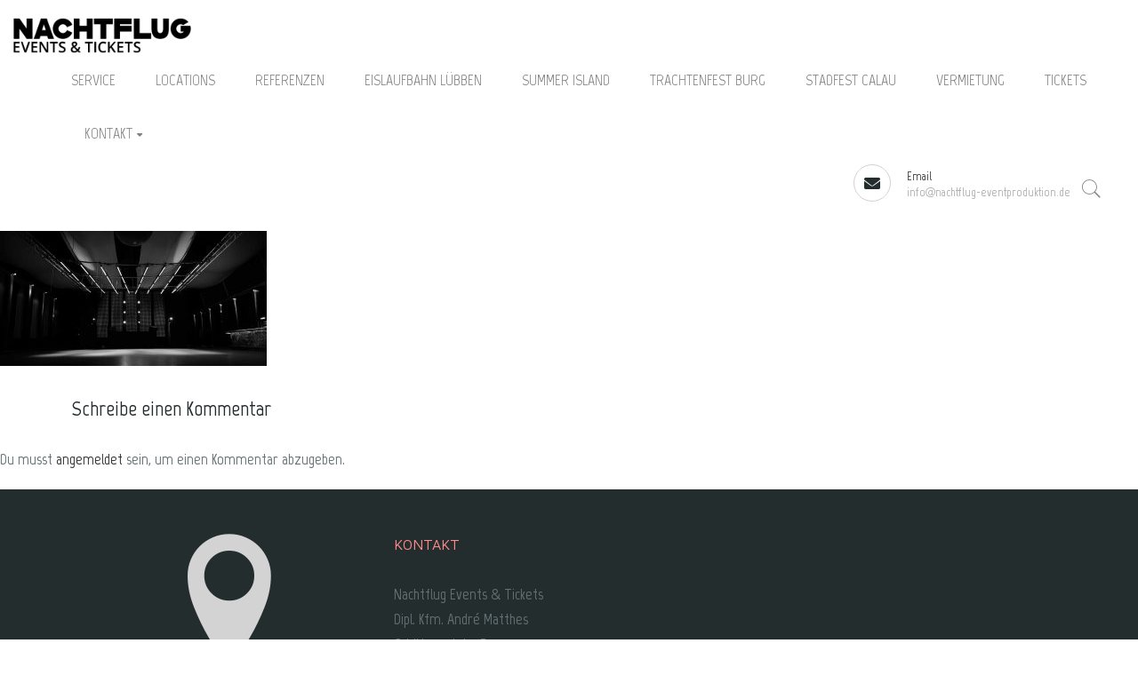

--- FILE ---
content_type: text/html; charset=UTF-8
request_url: https://nachtflug-eventproduktion.de/vermietung/pxp_8/
body_size: 12067
content:
<!DOCTYPE html>
<!-- Open Html -->
<html lang="de">
<!-- Open Head -->
<head>
    
<meta charset="UTF-8"/>
<meta name="viewport" content="width=device-width, initial-scale=1, maximum-scale=1">



<link rel="profile" href="http://gmpg.org/xfn/11" />






                        <script>
                            /* You can add more configuration options to webfontloader by previously defining the WebFontConfig with your options */
                            if ( typeof WebFontConfig === "undefined" ) {
                                WebFontConfig = new Object();
                            }
                            WebFontConfig['google'] = {families: ['Marvel:400,700,400italic,700italic', 'Merriweather:300,400,700,900,300italic,400italic,700italic,900italic', 'Oswald:300,400,700', 'Maven+Pro:400,500,700,900&amp;subset=latin']};

                            (function() {
                                var wf = document.createElement( 'script' );
                                wf.src = 'https://ajax.googleapis.com/ajax/libs/webfont/1.5.3/webfont.js';
                                wf.type = 'text/javascript';
                                wf.async = 'true';
                                var s = document.getElementsByTagName( 'script' )[0];
                                s.parentNode.insertBefore( wf, s );
                            })();
                        </script>
                        <meta name='robots' content='index, follow, max-image-preview:large, max-snippet:-1, max-video-preview:-1' />

	<!-- This site is optimized with the Yoast SEO plugin v25.9 - https://yoast.com/wordpress/plugins/seo/ -->
	<title>Club Bellevue Saal - Nachtflug</title>
	<link rel="canonical" href="https://nachtflug-eventproduktion.de/vermietung/pxp_8/" />
	<meta property="og:locale" content="de_DE" />
	<meta property="og:type" content="article" />
	<meta property="og:title" content="Club Bellevue Saal - Nachtflug" />
	<meta property="og:url" content="https://nachtflug-eventproduktion.de/vermietung/pxp_8/" />
	<meta property="og:site_name" content="Nachtflug" />
	<meta property="article:publisher" content="https://www.facebook.com/nachtflugeventproduktion/" />
	<meta property="article:modified_time" content="2017-05-23T19:45:44+00:00" />
	<meta property="og:image" content="https://nachtflug-eventproduktion.de/vermietung/pxp_8" />
	<meta property="og:image:width" content="1920" />
	<meta property="og:image:height" content="975" />
	<meta property="og:image:type" content="image/jpeg" />
	<meta name="twitter:card" content="summary_large_image" />
	<script type="application/ld+json" class="yoast-schema-graph">{"@context":"https://schema.org","@graph":[{"@type":"WebPage","@id":"https://nachtflug-eventproduktion.de/vermietung/pxp_8/","url":"https://nachtflug-eventproduktion.de/vermietung/pxp_8/","name":"Club Bellevue Saal - Nachtflug","isPartOf":{"@id":"https://nachtflug-eventproduktion.de/#website"},"primaryImageOfPage":{"@id":"https://nachtflug-eventproduktion.de/vermietung/pxp_8/#primaryimage"},"image":{"@id":"https://nachtflug-eventproduktion.de/vermietung/pxp_8/#primaryimage"},"thumbnailUrl":"https://nachtflug-eventproduktion.de/wp-content/uploads/2017/04/PXP_8.jpg","datePublished":"2017-05-19T11:47:39+00:00","dateModified":"2017-05-23T19:45:44+00:00","breadcrumb":{"@id":"https://nachtflug-eventproduktion.de/vermietung/pxp_8/#breadcrumb"},"inLanguage":"de","potentialAction":[{"@type":"ReadAction","target":["https://nachtflug-eventproduktion.de/vermietung/pxp_8/"]}]},{"@type":"ImageObject","inLanguage":"de","@id":"https://nachtflug-eventproduktion.de/vermietung/pxp_8/#primaryimage","url":"https://nachtflug-eventproduktion.de/wp-content/uploads/2017/04/PXP_8.jpg","contentUrl":"https://nachtflug-eventproduktion.de/wp-content/uploads/2017/04/PXP_8.jpg","width":1920,"height":975},{"@type":"BreadcrumbList","@id":"https://nachtflug-eventproduktion.de/vermietung/pxp_8/#breadcrumb","itemListElement":[{"@type":"ListItem","position":1,"name":"Startseite","item":"https://nachtflug-eventproduktion.de/"},{"@type":"ListItem","position":2,"name":"Vermietung","item":"https://nachtflug-eventproduktion.de/vermietung/"},{"@type":"ListItem","position":3,"name":"Club Bellevue Saal"}]},{"@type":"WebSite","@id":"https://nachtflug-eventproduktion.de/#website","url":"https://nachtflug-eventproduktion.de/","name":"Nachtflug","description":"Events &amp; Tickets","publisher":{"@id":"https://nachtflug-eventproduktion.de/#organization"},"alternateName":"Nachtflug Events & Tickets","potentialAction":[{"@type":"SearchAction","target":{"@type":"EntryPoint","urlTemplate":"https://nachtflug-eventproduktion.de/?s={search_term_string}"},"query-input":{"@type":"PropertyValueSpecification","valueRequired":true,"valueName":"search_term_string"}}],"inLanguage":"de"},{"@type":"Organization","@id":"https://nachtflug-eventproduktion.de/#organization","name":"Nachtflug - Events & Tickets","alternateName":"Nachtflug - Events & Tickets","url":"https://nachtflug-eventproduktion.de/","logo":{"@type":"ImageObject","inLanguage":"de","@id":"https://nachtflug-eventproduktion.de/#/schema/logo/image/","url":"https://nachtflug-eventproduktion.de/wp-content/uploads/2024/01/logo_nachtflug.png","contentUrl":"https://nachtflug-eventproduktion.de/wp-content/uploads/2024/01/logo_nachtflug.png","width":500,"height":100,"caption":"Nachtflug - Events & Tickets"},"image":{"@id":"https://nachtflug-eventproduktion.de/#/schema/logo/image/"},"sameAs":["https://www.facebook.com/nachtflugeventproduktion/"]}]}</script>
	<!-- / Yoast SEO plugin. -->


<style id='wp-img-auto-sizes-contain-inline-css' type='text/css'>
img:is([sizes=auto i],[sizes^="auto," i]){contain-intrinsic-size:3000px 1500px}
/*# sourceURL=wp-img-auto-sizes-contain-inline-css */
</style>
<style id='wp-block-library-inline-css' type='text/css'>
:root{--wp-block-synced-color:#7a00df;--wp-block-synced-color--rgb:122,0,223;--wp-bound-block-color:var(--wp-block-synced-color);--wp-editor-canvas-background:#ddd;--wp-admin-theme-color:#007cba;--wp-admin-theme-color--rgb:0,124,186;--wp-admin-theme-color-darker-10:#006ba1;--wp-admin-theme-color-darker-10--rgb:0,107,160.5;--wp-admin-theme-color-darker-20:#005a87;--wp-admin-theme-color-darker-20--rgb:0,90,135;--wp-admin-border-width-focus:2px}@media (min-resolution:192dpi){:root{--wp-admin-border-width-focus:1.5px}}.wp-element-button{cursor:pointer}:root .has-very-light-gray-background-color{background-color:#eee}:root .has-very-dark-gray-background-color{background-color:#313131}:root .has-very-light-gray-color{color:#eee}:root .has-very-dark-gray-color{color:#313131}:root .has-vivid-green-cyan-to-vivid-cyan-blue-gradient-background{background:linear-gradient(135deg,#00d084,#0693e3)}:root .has-purple-crush-gradient-background{background:linear-gradient(135deg,#34e2e4,#4721fb 50%,#ab1dfe)}:root .has-hazy-dawn-gradient-background{background:linear-gradient(135deg,#faaca8,#dad0ec)}:root .has-subdued-olive-gradient-background{background:linear-gradient(135deg,#fafae1,#67a671)}:root .has-atomic-cream-gradient-background{background:linear-gradient(135deg,#fdd79a,#004a59)}:root .has-nightshade-gradient-background{background:linear-gradient(135deg,#330968,#31cdcf)}:root .has-midnight-gradient-background{background:linear-gradient(135deg,#020381,#2874fc)}:root{--wp--preset--font-size--normal:16px;--wp--preset--font-size--huge:42px}.has-regular-font-size{font-size:1em}.has-larger-font-size{font-size:2.625em}.has-normal-font-size{font-size:var(--wp--preset--font-size--normal)}.has-huge-font-size{font-size:var(--wp--preset--font-size--huge)}.has-text-align-center{text-align:center}.has-text-align-left{text-align:left}.has-text-align-right{text-align:right}.has-fit-text{white-space:nowrap!important}#end-resizable-editor-section{display:none}.aligncenter{clear:both}.items-justified-left{justify-content:flex-start}.items-justified-center{justify-content:center}.items-justified-right{justify-content:flex-end}.items-justified-space-between{justify-content:space-between}.screen-reader-text{border:0;clip-path:inset(50%);height:1px;margin:-1px;overflow:hidden;padding:0;position:absolute;width:1px;word-wrap:normal!important}.screen-reader-text:focus{background-color:#ddd;clip-path:none;color:#444;display:block;font-size:1em;height:auto;left:5px;line-height:normal;padding:15px 23px 14px;text-decoration:none;top:5px;width:auto;z-index:100000}html :where(.has-border-color){border-style:solid}html :where([style*=border-top-color]){border-top-style:solid}html :where([style*=border-right-color]){border-right-style:solid}html :where([style*=border-bottom-color]){border-bottom-style:solid}html :where([style*=border-left-color]){border-left-style:solid}html :where([style*=border-width]){border-style:solid}html :where([style*=border-top-width]){border-top-style:solid}html :where([style*=border-right-width]){border-right-style:solid}html :where([style*=border-bottom-width]){border-bottom-style:solid}html :where([style*=border-left-width]){border-left-style:solid}html :where(img[class*=wp-image-]){height:auto;max-width:100%}:where(figure){margin:0 0 1em}html :where(.is-position-sticky){--wp-admin--admin-bar--position-offset:var(--wp-admin--admin-bar--height,0px)}@media screen and (max-width:600px){html :where(.is-position-sticky){--wp-admin--admin-bar--position-offset:0px}}

/*# sourceURL=wp-block-library-inline-css */
</style><style id='global-styles-inline-css' type='text/css'>
:root{--wp--preset--aspect-ratio--square: 1;--wp--preset--aspect-ratio--4-3: 4/3;--wp--preset--aspect-ratio--3-4: 3/4;--wp--preset--aspect-ratio--3-2: 3/2;--wp--preset--aspect-ratio--2-3: 2/3;--wp--preset--aspect-ratio--16-9: 16/9;--wp--preset--aspect-ratio--9-16: 9/16;--wp--preset--color--black: #000000;--wp--preset--color--cyan-bluish-gray: #abb8c3;--wp--preset--color--white: #ffffff;--wp--preset--color--pale-pink: #f78da7;--wp--preset--color--vivid-red: #cf2e2e;--wp--preset--color--luminous-vivid-orange: #ff6900;--wp--preset--color--luminous-vivid-amber: #fcb900;--wp--preset--color--light-green-cyan: #7bdcb5;--wp--preset--color--vivid-green-cyan: #00d084;--wp--preset--color--pale-cyan-blue: #8ed1fc;--wp--preset--color--vivid-cyan-blue: #0693e3;--wp--preset--color--vivid-purple: #9b51e0;--wp--preset--gradient--vivid-cyan-blue-to-vivid-purple: linear-gradient(135deg,rgb(6,147,227) 0%,rgb(155,81,224) 100%);--wp--preset--gradient--light-green-cyan-to-vivid-green-cyan: linear-gradient(135deg,rgb(122,220,180) 0%,rgb(0,208,130) 100%);--wp--preset--gradient--luminous-vivid-amber-to-luminous-vivid-orange: linear-gradient(135deg,rgb(252,185,0) 0%,rgb(255,105,0) 100%);--wp--preset--gradient--luminous-vivid-orange-to-vivid-red: linear-gradient(135deg,rgb(255,105,0) 0%,rgb(207,46,46) 100%);--wp--preset--gradient--very-light-gray-to-cyan-bluish-gray: linear-gradient(135deg,rgb(238,238,238) 0%,rgb(169,184,195) 100%);--wp--preset--gradient--cool-to-warm-spectrum: linear-gradient(135deg,rgb(74,234,220) 0%,rgb(151,120,209) 20%,rgb(207,42,186) 40%,rgb(238,44,130) 60%,rgb(251,105,98) 80%,rgb(254,248,76) 100%);--wp--preset--gradient--blush-light-purple: linear-gradient(135deg,rgb(255,206,236) 0%,rgb(152,150,240) 100%);--wp--preset--gradient--blush-bordeaux: linear-gradient(135deg,rgb(254,205,165) 0%,rgb(254,45,45) 50%,rgb(107,0,62) 100%);--wp--preset--gradient--luminous-dusk: linear-gradient(135deg,rgb(255,203,112) 0%,rgb(199,81,192) 50%,rgb(65,88,208) 100%);--wp--preset--gradient--pale-ocean: linear-gradient(135deg,rgb(255,245,203) 0%,rgb(182,227,212) 50%,rgb(51,167,181) 100%);--wp--preset--gradient--electric-grass: linear-gradient(135deg,rgb(202,248,128) 0%,rgb(113,206,126) 100%);--wp--preset--gradient--midnight: linear-gradient(135deg,rgb(2,3,129) 0%,rgb(40,116,252) 100%);--wp--preset--font-size--small: 13px;--wp--preset--font-size--medium: 20px;--wp--preset--font-size--large: 36px;--wp--preset--font-size--x-large: 42px;--wp--preset--spacing--20: 0.44rem;--wp--preset--spacing--30: 0.67rem;--wp--preset--spacing--40: 1rem;--wp--preset--spacing--50: 1.5rem;--wp--preset--spacing--60: 2.25rem;--wp--preset--spacing--70: 3.38rem;--wp--preset--spacing--80: 5.06rem;--wp--preset--shadow--natural: 6px 6px 9px rgba(0, 0, 0, 0.2);--wp--preset--shadow--deep: 12px 12px 50px rgba(0, 0, 0, 0.4);--wp--preset--shadow--sharp: 6px 6px 0px rgba(0, 0, 0, 0.2);--wp--preset--shadow--outlined: 6px 6px 0px -3px rgb(255, 255, 255), 6px 6px rgb(0, 0, 0);--wp--preset--shadow--crisp: 6px 6px 0px rgb(0, 0, 0);}:where(.is-layout-flex){gap: 0.5em;}:where(.is-layout-grid){gap: 0.5em;}body .is-layout-flex{display: flex;}.is-layout-flex{flex-wrap: wrap;align-items: center;}.is-layout-flex > :is(*, div){margin: 0;}body .is-layout-grid{display: grid;}.is-layout-grid > :is(*, div){margin: 0;}:where(.wp-block-columns.is-layout-flex){gap: 2em;}:where(.wp-block-columns.is-layout-grid){gap: 2em;}:where(.wp-block-post-template.is-layout-flex){gap: 1.25em;}:where(.wp-block-post-template.is-layout-grid){gap: 1.25em;}.has-black-color{color: var(--wp--preset--color--black) !important;}.has-cyan-bluish-gray-color{color: var(--wp--preset--color--cyan-bluish-gray) !important;}.has-white-color{color: var(--wp--preset--color--white) !important;}.has-pale-pink-color{color: var(--wp--preset--color--pale-pink) !important;}.has-vivid-red-color{color: var(--wp--preset--color--vivid-red) !important;}.has-luminous-vivid-orange-color{color: var(--wp--preset--color--luminous-vivid-orange) !important;}.has-luminous-vivid-amber-color{color: var(--wp--preset--color--luminous-vivid-amber) !important;}.has-light-green-cyan-color{color: var(--wp--preset--color--light-green-cyan) !important;}.has-vivid-green-cyan-color{color: var(--wp--preset--color--vivid-green-cyan) !important;}.has-pale-cyan-blue-color{color: var(--wp--preset--color--pale-cyan-blue) !important;}.has-vivid-cyan-blue-color{color: var(--wp--preset--color--vivid-cyan-blue) !important;}.has-vivid-purple-color{color: var(--wp--preset--color--vivid-purple) !important;}.has-black-background-color{background-color: var(--wp--preset--color--black) !important;}.has-cyan-bluish-gray-background-color{background-color: var(--wp--preset--color--cyan-bluish-gray) !important;}.has-white-background-color{background-color: var(--wp--preset--color--white) !important;}.has-pale-pink-background-color{background-color: var(--wp--preset--color--pale-pink) !important;}.has-vivid-red-background-color{background-color: var(--wp--preset--color--vivid-red) !important;}.has-luminous-vivid-orange-background-color{background-color: var(--wp--preset--color--luminous-vivid-orange) !important;}.has-luminous-vivid-amber-background-color{background-color: var(--wp--preset--color--luminous-vivid-amber) !important;}.has-light-green-cyan-background-color{background-color: var(--wp--preset--color--light-green-cyan) !important;}.has-vivid-green-cyan-background-color{background-color: var(--wp--preset--color--vivid-green-cyan) !important;}.has-pale-cyan-blue-background-color{background-color: var(--wp--preset--color--pale-cyan-blue) !important;}.has-vivid-cyan-blue-background-color{background-color: var(--wp--preset--color--vivid-cyan-blue) !important;}.has-vivid-purple-background-color{background-color: var(--wp--preset--color--vivid-purple) !important;}.has-black-border-color{border-color: var(--wp--preset--color--black) !important;}.has-cyan-bluish-gray-border-color{border-color: var(--wp--preset--color--cyan-bluish-gray) !important;}.has-white-border-color{border-color: var(--wp--preset--color--white) !important;}.has-pale-pink-border-color{border-color: var(--wp--preset--color--pale-pink) !important;}.has-vivid-red-border-color{border-color: var(--wp--preset--color--vivid-red) !important;}.has-luminous-vivid-orange-border-color{border-color: var(--wp--preset--color--luminous-vivid-orange) !important;}.has-luminous-vivid-amber-border-color{border-color: var(--wp--preset--color--luminous-vivid-amber) !important;}.has-light-green-cyan-border-color{border-color: var(--wp--preset--color--light-green-cyan) !important;}.has-vivid-green-cyan-border-color{border-color: var(--wp--preset--color--vivid-green-cyan) !important;}.has-pale-cyan-blue-border-color{border-color: var(--wp--preset--color--pale-cyan-blue) !important;}.has-vivid-cyan-blue-border-color{border-color: var(--wp--preset--color--vivid-cyan-blue) !important;}.has-vivid-purple-border-color{border-color: var(--wp--preset--color--vivid-purple) !important;}.has-vivid-cyan-blue-to-vivid-purple-gradient-background{background: var(--wp--preset--gradient--vivid-cyan-blue-to-vivid-purple) !important;}.has-light-green-cyan-to-vivid-green-cyan-gradient-background{background: var(--wp--preset--gradient--light-green-cyan-to-vivid-green-cyan) !important;}.has-luminous-vivid-amber-to-luminous-vivid-orange-gradient-background{background: var(--wp--preset--gradient--luminous-vivid-amber-to-luminous-vivid-orange) !important;}.has-luminous-vivid-orange-to-vivid-red-gradient-background{background: var(--wp--preset--gradient--luminous-vivid-orange-to-vivid-red) !important;}.has-very-light-gray-to-cyan-bluish-gray-gradient-background{background: var(--wp--preset--gradient--very-light-gray-to-cyan-bluish-gray) !important;}.has-cool-to-warm-spectrum-gradient-background{background: var(--wp--preset--gradient--cool-to-warm-spectrum) !important;}.has-blush-light-purple-gradient-background{background: var(--wp--preset--gradient--blush-light-purple) !important;}.has-blush-bordeaux-gradient-background{background: var(--wp--preset--gradient--blush-bordeaux) !important;}.has-luminous-dusk-gradient-background{background: var(--wp--preset--gradient--luminous-dusk) !important;}.has-pale-ocean-gradient-background{background: var(--wp--preset--gradient--pale-ocean) !important;}.has-electric-grass-gradient-background{background: var(--wp--preset--gradient--electric-grass) !important;}.has-midnight-gradient-background{background: var(--wp--preset--gradient--midnight) !important;}.has-small-font-size{font-size: var(--wp--preset--font-size--small) !important;}.has-medium-font-size{font-size: var(--wp--preset--font-size--medium) !important;}.has-large-font-size{font-size: var(--wp--preset--font-size--large) !important;}.has-x-large-font-size{font-size: var(--wp--preset--font-size--x-large) !important;}
/*# sourceURL=global-styles-inline-css */
</style>

<style id='classic-theme-styles-inline-css' type='text/css'>
/*! This file is auto-generated */
.wp-block-button__link{color:#fff;background-color:#32373c;border-radius:9999px;box-shadow:none;text-decoration:none;padding:calc(.667em + 2px) calc(1.333em + 2px);font-size:1.125em}.wp-block-file__button{background:#32373c;color:#fff;text-decoration:none}
/*# sourceURL=/wp-includes/css/classic-themes.min.css */
</style>
<link rel='stylesheet' id='wpo_min-header-0-css' href='https://nachtflug-eventproduktion.de/wp-content/cache/wpo-minify/1764935487/assets/wpo-minify-header-d4714d61.min.css' type='text/css' media='all' />
<link rel='stylesheet' id='fontawesome-css' href='https://nachtflug-eventproduktion.de1' type='text/css' media='all' />
<link rel='stylesheet' id='wpo_min-header-2-css' href='https://nachtflug-eventproduktion.de/wp-content/cache/wpo-minify/1764935487/assets/wpo-minify-header-085659df.min.css' type='text/css' media='all' />
<script type="text/javascript" id="wpo_min-header-0-js-extra">
/* <![CDATA[ */
var spDsgvoGeneralConfig = {"ajaxUrl":"https://nachtflug-eventproduktion.de/wp-admin/admin-ajax.php","wpJsonUrl":"https://nachtflug-eventproduktion.de/wp-json/legalweb/v1/","cookieName":"sp_dsgvo_cookie_settings","cookieVersion":"0","cookieLifeTime":"86400","cookieLifeTimeDismiss":"86400","locale":"de_DE","privacyPolicyPageId":"0","privacyPolicyPageUrl":"https://nachtflug-eventproduktion.de/vermietung/pxp_8/","imprintPageId":"0","imprintPageUrl":"https://nachtflug-eventproduktion.de/vermietung/pxp_8/","showNoticeOnClose":"0","initialDisplayType":"none","allIntegrationSlugs":[],"noticeHideEffect":"fade","noticeOnScroll":"","noticeOnScrollOffset":"100","currentPageId":"471","forceCookieInfo":"0","clientSideBlocking":"0"};
var spDsgvoIntegrationConfig = [];
//# sourceURL=wpo_min-header-0-js-extra
/* ]]> */
</script>
<script type="text/javascript" src="https://nachtflug-eventproduktion.de/wp-content/cache/wpo-minify/1764935487/assets/wpo-minify-header-ed861c85.min.js" id="wpo_min-header-0-js"></script>
<script></script><link rel="https://api.w.org/" href="https://nachtflug-eventproduktion.de/wp-json/" /><link rel="alternate" title="JSON" type="application/json" href="https://nachtflug-eventproduktion.de/wp-json/wp/v2/media/471" /><link rel='shortlink' href='https://nachtflug-eventproduktion.de/?p=471' />
<style id='xmenu_custom_style'></style><link rel="stylesheet" href="//cdnjs.cloudflare.com/ajax/libs/font-awesome/6.0.0-beta3/css/all.min.css" crossorigin="anonymous" referrerpolicy="no-referrer" /><style>
    .sp-dsgvo-blocked-embedding-placeholder
    {
        color: #313334;
                    background: linear-gradient(90deg, #e3ffe7 0%, #d9e7ff 100%);            }

    a.sp-dsgvo-blocked-embedding-button-enable,
    a.sp-dsgvo-blocked-embedding-button-enable:hover,
    a.sp-dsgvo-blocked-embedding-button-enable:active {
        color: #313334;
        border-color: #313334;
        border-width: 2px;
    }

            .wp-embed-aspect-16-9 .sp-dsgvo-blocked-embedding-placeholder,
        .vc_video-aspect-ratio-169 .sp-dsgvo-blocked-embedding-placeholder,
        .elementor-aspect-ratio-169 .sp-dsgvo-blocked-embedding-placeholder{
            margin-top: -56.25%; /*16:9*/
        }

        .wp-embed-aspect-4-3 .sp-dsgvo-blocked-embedding-placeholder,
        .vc_video-aspect-ratio-43 .sp-dsgvo-blocked-embedding-placeholder,
        .elementor-aspect-ratio-43 .sp-dsgvo-blocked-embedding-placeholder{
            margin-top: -75%;
        }

        .wp-embed-aspect-3-2 .sp-dsgvo-blocked-embedding-placeholder,
        .vc_video-aspect-ratio-32 .sp-dsgvo-blocked-embedding-placeholder,
        .elementor-aspect-ratio-32 .sp-dsgvo-blocked-embedding-placeholder{
            margin-top: -66.66%;
        }
    </style>
            <style>
                /* latin */
                @font-face {
                    font-family: 'Roboto';
                    font-style: italic;
                    font-weight: 300;
                    src: local('Roboto Light Italic'),
                    local('Roboto-LightItalic'),
                    url(https://nachtflug-eventproduktion.de/wp-content/plugins/shapepress-dsgvo/public/css/fonts/roboto/Roboto-LightItalic-webfont.woff) format('woff');
                    font-display: swap;

                }

                /* latin */
                @font-face {
                    font-family: 'Roboto';
                    font-style: italic;
                    font-weight: 400;
                    src: local('Roboto Italic'),
                    local('Roboto-Italic'),
                    url(https://nachtflug-eventproduktion.de/wp-content/plugins/shapepress-dsgvo/public/css/fonts/roboto/Roboto-Italic-webfont.woff) format('woff');
                    font-display: swap;
                }

                /* latin */
                @font-face {
                    font-family: 'Roboto';
                    font-style: italic;
                    font-weight: 700;
                    src: local('Roboto Bold Italic'),
                    local('Roboto-BoldItalic'),
                    url(https://nachtflug-eventproduktion.de/wp-content/plugins/shapepress-dsgvo/public/css/fonts/roboto/Roboto-BoldItalic-webfont.woff) format('woff');
                    font-display: swap;
                }

                /* latin */
                @font-face {
                    font-family: 'Roboto';
                    font-style: italic;
                    font-weight: 900;
                    src: local('Roboto Black Italic'),
                    local('Roboto-BlackItalic'),
                    url(https://nachtflug-eventproduktion.de/wp-content/plugins/shapepress-dsgvo/public/css/fonts/roboto/Roboto-BlackItalic-webfont.woff) format('woff');
                    font-display: swap;
                }

                /* latin */
                @font-face {
                    font-family: 'Roboto';
                    font-style: normal;
                    font-weight: 300;
                    src: local('Roboto Light'),
                    local('Roboto-Light'),
                    url(https://nachtflug-eventproduktion.de/wp-content/plugins/shapepress-dsgvo/public/css/fonts/roboto/Roboto-Light-webfont.woff) format('woff');
                    font-display: swap;
                }

                /* latin */
                @font-face {
                    font-family: 'Roboto';
                    font-style: normal;
                    font-weight: 400;
                    src: local('Roboto Regular'),
                    local('Roboto-Regular'),
                    url(https://nachtflug-eventproduktion.de/wp-content/plugins/shapepress-dsgvo/public/css/fonts/roboto/Roboto-Regular-webfont.woff) format('woff');
                    font-display: swap;
                }

                /* latin */
                @font-face {
                    font-family: 'Roboto';
                    font-style: normal;
                    font-weight: 700;
                    src: local('Roboto Bold'),
                    local('Roboto-Bold'),
                    url(https://nachtflug-eventproduktion.de/wp-content/plugins/shapepress-dsgvo/public/css/fonts/roboto/Roboto-Bold-webfont.woff) format('woff');
                    font-display: swap;
                }

                /* latin */
                @font-face {
                    font-family: 'Roboto';
                    font-style: normal;
                    font-weight: 900;
                    src: local('Roboto Black'),
                    local('Roboto-Black'),
                    url(https://nachtflug-eventproduktion.de/wp-content/plugins/shapepress-dsgvo/public/css/fonts/roboto/Roboto-Black-webfont.woff) format('woff');
                    font-display: swap;
                }
            </style>
            <meta name="generator" content="Powered by WPBakery Page Builder - drag and drop page builder for WordPress."/>
<meta name="generator" content="Powered by Slider Revolution 6.5.22 - responsive, Mobile-Friendly Slider Plugin for WordPress with comfortable drag and drop interface." />
<link rel="icon" href="https://nachtflug-eventproduktion.de/wp-content/uploads/2021/06/cropped-NachtflugEvents_Logo_white-32x32.png" sizes="32x32" />
<link rel="icon" href="https://nachtflug-eventproduktion.de/wp-content/uploads/2021/06/cropped-NachtflugEvents_Logo_white-192x192.png" sizes="192x192" />
<link rel="apple-touch-icon" href="https://nachtflug-eventproduktion.de/wp-content/uploads/2021/06/cropped-NachtflugEvents_Logo_white-180x180.png" />
<meta name="msapplication-TileImage" content="https://nachtflug-eventproduktion.de/wp-content/uploads/2021/06/cropped-NachtflugEvents_Logo_white-270x270.png" />
<script>function setREVStartSize(e){
			//window.requestAnimationFrame(function() {
				window.RSIW = window.RSIW===undefined ? window.innerWidth : window.RSIW;
				window.RSIH = window.RSIH===undefined ? window.innerHeight : window.RSIH;
				try {
					var pw = document.getElementById(e.c).parentNode.offsetWidth,
						newh;
					pw = pw===0 || isNaN(pw) || (e.l=="fullwidth" || e.layout=="fullwidth") ? window.RSIW : pw;
					e.tabw = e.tabw===undefined ? 0 : parseInt(e.tabw);
					e.thumbw = e.thumbw===undefined ? 0 : parseInt(e.thumbw);
					e.tabh = e.tabh===undefined ? 0 : parseInt(e.tabh);
					e.thumbh = e.thumbh===undefined ? 0 : parseInt(e.thumbh);
					e.tabhide = e.tabhide===undefined ? 0 : parseInt(e.tabhide);
					e.thumbhide = e.thumbhide===undefined ? 0 : parseInt(e.thumbhide);
					e.mh = e.mh===undefined || e.mh=="" || e.mh==="auto" ? 0 : parseInt(e.mh,0);
					if(e.layout==="fullscreen" || e.l==="fullscreen")
						newh = Math.max(e.mh,window.RSIH);
					else{
						e.gw = Array.isArray(e.gw) ? e.gw : [e.gw];
						for (var i in e.rl) if (e.gw[i]===undefined || e.gw[i]===0) e.gw[i] = e.gw[i-1];
						e.gh = e.el===undefined || e.el==="" || (Array.isArray(e.el) && e.el.length==0)? e.gh : e.el;
						e.gh = Array.isArray(e.gh) ? e.gh : [e.gh];
						for (var i in e.rl) if (e.gh[i]===undefined || e.gh[i]===0) e.gh[i] = e.gh[i-1];
											
						var nl = new Array(e.rl.length),
							ix = 0,
							sl;
						e.tabw = e.tabhide>=pw ? 0 : e.tabw;
						e.thumbw = e.thumbhide>=pw ? 0 : e.thumbw;
						e.tabh = e.tabhide>=pw ? 0 : e.tabh;
						e.thumbh = e.thumbhide>=pw ? 0 : e.thumbh;
						for (var i in e.rl) nl[i] = e.rl[i]<window.RSIW ? 0 : e.rl[i];
						sl = nl[0];
						for (var i in nl) if (sl>nl[i] && nl[i]>0) { sl = nl[i]; ix=i;}
						var m = pw>(e.gw[ix]+e.tabw+e.thumbw) ? 1 : (pw-(e.tabw+e.thumbw)) / (e.gw[ix]);
						newh =  (e.gh[ix] * m) + (e.tabh + e.thumbh);
					}
					var el = document.getElementById(e.c);
					if (el!==null && el) el.style.height = newh+"px";
					el = document.getElementById(e.c+"_wrapper");
					if (el!==null && el) {
						el.style.height = newh+"px";
						el.style.display = "block";
					}
				} catch(e){
					console.log("Failure at Presize of Slider:" + e)
				}
			//});
		  };</script>
<style type="text/css" title="dynamic-css" class="options-output">body{font-family:Marvel;font-weight:700;font-style:normal;font-size:18px;opacity: 1;visibility: visible;-webkit-transition: opacity 0.24s ease-in-out;-moz-transition: opacity 0.24s ease-in-out;transition: opacity 0.24s ease-in-out;}.wf-loading body,{opacity: 0;}.ie.wf-loading body,{visibility: hidden;}{font-family:Merriweather;opacity: 1;visibility: visible;-webkit-transition: opacity 0.24s ease-in-out;-moz-transition: opacity 0.24s ease-in-out;transition: opacity 0.24s ease-in-out;}.wf-loading ,{opacity: 0;}.ie.wf-loading ,{visibility: hidden;}{font-family:Oswald;opacity: 1;visibility: visible;-webkit-transition: opacity 0.24s ease-in-out;-moz-transition: opacity 0.24s ease-in-out;transition: opacity 0.24s ease-in-out;}.wf-loading ,{opacity: 0;}.ie.wf-loading ,{visibility: hidden;}.heading-font{font-family:Oswald;font-weight:400;opacity: 1;visibility: visible;-webkit-transition: opacity 0.24s ease-in-out;-moz-transition: opacity 0.24s ease-in-out;transition: opacity 0.24s ease-in-out;}.wf-loading .heading-font,{opacity: 0;}.ie.wf-loading .heading-font,{visibility: hidden;}.sub-heading-font{font-family:Oswald;font-weight:400;font-style:normal;font-size:14px;opacity: 1;visibility: visible;-webkit-transition: opacity 0.24s ease-in-out;-moz-transition: opacity 0.24s ease-in-out;transition: opacity 0.24s ease-in-out;}.wf-loading .sub-heading-font,{opacity: 0;}.ie.wf-loading .sub-heading-font,{visibility: hidden;}h1{font-family:"Maven Pro";font-weight:400;font-style:normal;font-size:48px;opacity: 1;visibility: visible;-webkit-transition: opacity 0.24s ease-in-out;-moz-transition: opacity 0.24s ease-in-out;transition: opacity 0.24s ease-in-out;}.wf-loading h1,{opacity: 0;}.ie.wf-loading h1,{visibility: hidden;}h2{font-family:"Maven Pro";font-weight:700;font-style:normal;font-size:30px;opacity: 1;visibility: visible;-webkit-transition: opacity 0.24s ease-in-out;-moz-transition: opacity 0.24s ease-in-out;transition: opacity 0.24s ease-in-out;}.wf-loading h2,{opacity: 0;}.ie.wf-loading h2,{visibility: hidden;}h3{font-family:"Maven Pro";font-weight:700;font-style:normal;font-size:26px;opacity: 1;visibility: visible;-webkit-transition: opacity 0.24s ease-in-out;-moz-transition: opacity 0.24s ease-in-out;transition: opacity 0.24s ease-in-out;}.wf-loading h3,{opacity: 0;}.ie.wf-loading h3,{visibility: hidden;}h4{font-family:"Maven Pro";font-weight:700;font-style:normal;font-size:20px;opacity: 1;visibility: visible;-webkit-transition: opacity 0.24s ease-in-out;-moz-transition: opacity 0.24s ease-in-out;transition: opacity 0.24s ease-in-out;}.wf-loading h4,{opacity: 0;}.ie.wf-loading h4,{visibility: hidden;}h5{font-family:"Maven Pro";font-weight:900;font-style:normal;font-size:50px;opacity: 1;visibility: visible;-webkit-transition: opacity 0.24s ease-in-out;-moz-transition: opacity 0.24s ease-in-out;transition: opacity 0.24s ease-in-out;}.wf-loading h5,{opacity: 0;}.ie.wf-loading h5,{visibility: hidden;}h6{font-family:Oswald;font-weight:400;font-style:normal;font-size:14px;opacity: 1;visibility: visible;-webkit-transition: opacity 0.24s ease-in-out;-moz-transition: opacity 0.24s ease-in-out;transition: opacity 0.24s ease-in-out;}.wf-loading h6,{opacity: 0;}.ie.wf-loading h6,{visibility: hidden;}</style><noscript><style> .wpb_animate_when_almost_visible { opacity: 1; }</style></noscript>				<style type="text/css" id="c4wp-checkout-css">
					.woocommerce-checkout .c4wp_captcha_field {
						margin-bottom: 10px;
						margin-top: 15px;
						position: relative;
						display: inline-block;
					}
				</style>
							<style type="text/css" id="c4wp-v3-lp-form-css">
				.login #login, .login #lostpasswordform {
					min-width: 350px !important;
				}
				.wpforms-field-c4wp iframe {
					width: 100% !important;
				}
			</style>
			<link rel='stylesheet' id='wpo_min-footer-0-css' href='https://nachtflug-eventproduktion.de/wp-content/cache/wpo-minify/1764935487/assets/wpo-minify-footer-67ec1dac.min.css' type='text/css' media='all' />
</head>
<!-- Close Head -->
<body class="attachment wp-singular attachment-template-default attachmentid-471 attachment-jpeg wp-embed-responsive wp-theme-g5plus-orion chrome wpb-js-composer js-comp-ver-7.3 vc_responsive" data-responsive="767"
                             data-header="header-2">

<!-- Open Wrapper -->
<div id="wrapper">

    <header class="main-header header-2">
        <div class="sticky-wrapper">
    <div class="header-wrapper nav-accent-color clearfix container-full sticky-region">
        <div class="header-row header-above-wrapper">
            <div class="container">
                <div class="header-above-inner clearfix">
                    <div class="logo-header">
    <a class="no-sticky" href="https://nachtflug-eventproduktion.de/" title="Nachtflug-Events &amp; Tickets">
        <img src="http://nachtflug-eventproduktion.de/wp-content/uploads/2024/01/logo_nachtflug.png.webp"             alt="Nachtflug-Events &amp; Tickets" />
    </a>
    </div>                                            <nav class="primary-menu">
                            <ul id="main-menu" class="main-menu x-nav-menu x-nav-menu_menu-1 x-animate-sign-flip"><li id="menu-item-201" class="menu-item menu-item-type-post_type menu-item-object-page x-menu-item x-item-menu-standard"><a href="https://nachtflug-eventproduktion.de/services/" class="x-menu-a-text"><span class="x-menu-text">Service</span></a></li><li id="menu-item-139" class="menu-item menu-item-type-post_type menu-item-object-page x-menu-item x-item-menu-standard"><a href="https://nachtflug-eventproduktion.de/locations-2/" class="x-menu-a-text"><span class="x-menu-text">Locations</span></a></li><li id="menu-item-110" class="menu-item menu-item-type-post_type menu-item-object-page x-menu-item x-item-menu-standard"><a href="https://nachtflug-eventproduktion.de/referenzen/" class="x-menu-a-text"><span class="x-menu-text">Referenzen</span></a></li><li id="menu-item-2769" class="menu-item menu-item-type-post_type menu-item-object-page x-menu-item x-item-menu-standard"><a href="https://nachtflug-eventproduktion.de/eislaufbahn-luebben/" class="x-menu-a-text"><span class="x-menu-text">Eislaufbahn Lübben</span></a></li><li id="menu-item-663" class="menu-item menu-item-type-post_type menu-item-object-page x-menu-item x-item-menu-standard"><a href="https://nachtflug-eventproduktion.de/summerisland/" class="x-menu-a-text"><span class="x-menu-text">Summer Island</span></a></li><li id="menu-item-2636" class="menu-item menu-item-type-post_type menu-item-object-page x-menu-item x-item-menu-standard"><a href="https://nachtflug-eventproduktion.de/heimat-und-trachtenfest-burg/" class="x-menu-a-text"><span class="x-menu-text">Trachtenfest Burg</span></a></li><li id="menu-item-681" class="menu-item menu-item-type-post_type menu-item-object-page x-menu-item x-item-menu-standard"><a href="https://nachtflug-eventproduktion.de/stadtfestcalau/" class="x-menu-a-text"><span class="x-menu-text">Stadfest Calau</span></a></li><li id="menu-item-156" class="menu-item menu-item-type-post_type menu-item-object-page x-menu-item x-item-menu-standard"><a href="https://nachtflug-eventproduktion.de/vermietung/" class="x-menu-a-text"><span class="x-menu-text">Vermietung</span></a></li><li id="menu-item-731" class="menu-item menu-item-type-custom menu-item-object-custom x-menu-item x-item-menu-standard"><a href="https://nachtflug-tickets.com/" class="x-menu-a-text"><span class="x-menu-text">Tickets</span></a></li><li id="menu-item-109" class="menu-item menu-item-type-post_type menu-item-object-page menu-item-has-children x-menu-item x-item-menu-standard"><a href="https://nachtflug-eventproduktion.de/kontakt/" class="x-menu-a-text"><span class="x-menu-text">Kontakt</span><b class="x-caret"></b></a>			<ul class="x-sub-menu x-sub-menu-standard x-list-style-none">
		<li id="menu-item-412" class="menu-item menu-item-type-post_type menu-item-object-page x-menu-item x-item-menu-standard"><a href="https://nachtflug-eventproduktion.de/impressum/" class="x-menu-a-text"><span class="x-menu-text">Impressum / Datenschutz</span></a></li></ul></li></ul>	<div class="header-customize-wrapper header-customize-nav ">
											<div class="header-customize-item item-info item-email">
	<i class="fa fa-envelope"></i>
			<span class="label">Email</span>
				<span class="info"><a href="mailto:info@nachtflug-eventproduktion.de">info@nachtflug-eventproduktion.de</a></span>
	</div>								<div class="header-customize-item item-search">
	<a href="#" class="prevent-default search-standard"><i class="pe-7s-search"></i></a></div>			</div>
                        </nav>
                                    </div>
            </div>
        </div>
    </div>
</div></header><header class="header-mobile header-mobile-1 header-2">
        
<div class="header-mobile-wrapper border-bottom sticky-wrapper">
	<div class="header-mobile-inner sticky-region">
		<div class="container header-mobile-container">
			<div class="header-mobile-container-inner clearfix">
				<div class="logo-mobile-wrapper">
    <a href="https://nachtflug-eventproduktion.de/" title="Nachtflug-Events &amp; Tickets">
        <img src="http://nachtflug-eventproduktion.de/wp-content/uploads/2024/01/logo_nachtflug.png.webp"             alt="Nachtflug-Events &amp; Tickets" />
    </a>
</div>				<div class="toggle-icon-wrapper toggle-mobile-menu"
				     data-drop-type="menu-drop-fly">
					<div class="toggle-icon"><span></span></div>
				</div>
											</div>
			<div class="header-mobile-nav menu-drop-fly">
		<ul id="menu-menu-1" class="nav-menu-mobile x-nav-menu x-nav-menu_menu-1 x-animate-sign-flip"><li id="menu-item-mobile-201" class="menu-item menu-item-type-post_type menu-item-object-page x-menu-item x-item-menu-standard"><a href="https://nachtflug-eventproduktion.de/services/" class="x-menu-a-text"><span class="x-menu-text">Service</span></a></li><li id="menu-item-mobile-139" class="menu-item menu-item-type-post_type menu-item-object-page x-menu-item x-item-menu-standard"><a href="https://nachtflug-eventproduktion.de/locations-2/" class="x-menu-a-text"><span class="x-menu-text">Locations</span></a></li><li id="menu-item-mobile-110" class="menu-item menu-item-type-post_type menu-item-object-page x-menu-item x-item-menu-standard"><a href="https://nachtflug-eventproduktion.de/referenzen/" class="x-menu-a-text"><span class="x-menu-text">Referenzen</span></a></li><li id="menu-item-mobile-2769" class="menu-item menu-item-type-post_type menu-item-object-page x-menu-item x-item-menu-standard"><a href="https://nachtflug-eventproduktion.de/eislaufbahn-luebben/" class="x-menu-a-text"><span class="x-menu-text">Eislaufbahn Lübben</span></a></li><li id="menu-item-mobile-663" class="menu-item menu-item-type-post_type menu-item-object-page x-menu-item x-item-menu-standard"><a href="https://nachtflug-eventproduktion.de/summerisland/" class="x-menu-a-text"><span class="x-menu-text">Summer Island</span></a></li><li id="menu-item-mobile-2636" class="menu-item menu-item-type-post_type menu-item-object-page x-menu-item x-item-menu-standard"><a href="https://nachtflug-eventproduktion.de/heimat-und-trachtenfest-burg/" class="x-menu-a-text"><span class="x-menu-text">Trachtenfest Burg</span></a></li><li id="menu-item-mobile-681" class="menu-item menu-item-type-post_type menu-item-object-page x-menu-item x-item-menu-standard"><a href="https://nachtflug-eventproduktion.de/stadtfestcalau/" class="x-menu-a-text"><span class="x-menu-text">Stadfest Calau</span></a></li><li id="menu-item-mobile-156" class="menu-item menu-item-type-post_type menu-item-object-page x-menu-item x-item-menu-standard"><a href="https://nachtflug-eventproduktion.de/vermietung/" class="x-menu-a-text"><span class="x-menu-text">Vermietung</span></a></li><li id="menu-item-mobile-731" class="menu-item menu-item-type-custom menu-item-object-custom x-menu-item x-item-menu-standard"><a href="https://nachtflug-tickets.com/" class="x-menu-a-text"><span class="x-menu-text">Tickets</span></a></li><li id="menu-item-mobile-109" class="menu-item menu-item-type-post_type menu-item-object-page menu-item-has-children x-menu-item x-item-menu-standard"><a href="https://nachtflug-eventproduktion.de/kontakt/" class="x-menu-a-text"><span class="x-menu-text">Kontakt</span><b class="x-caret"></b></a>			<ul class="x-sub-menu x-sub-menu-standard x-list-style-none">
		<li id="menu-item-mobile-412" class="menu-item menu-item-type-post_type menu-item-object-page x-menu-item x-item-menu-standard"><a href="https://nachtflug-eventproduktion.de/impressum/" class="x-menu-a-text"><span class="x-menu-text">Impressum / Datenschutz</span></a></li></ul></li></ul>	</div>
<div class="mobile-menu-overlay"></div>		</div>
	</div>
</div>    </header>
    <!-- Open Wrapper Content -->
    <div id="wrapper-content" class="clearfix ">
        <div id="primary-content" class="pd-top-1 sm-pd-top-50 sm-pd-bottom-50 page-wrap">
						<!-- Begin Layout inner -->
			<div class="page-inner">
    <article id="post-471" class="pages post-471 attachment type-attachment status-inherit hentry">
        <div class="entry-content clearfix">
            <p class="attachment"><a href='https://nachtflug-eventproduktion.de/wp-content/uploads/2017/04/PXP_8.jpg'><img decoding="async" width="300" height="152" src="https://nachtflug-eventproduktion.de/wp-content/uploads/2017/04/PXP_8-300x152.jpg" class="attachment-medium size-medium" alt="" srcset="https://nachtflug-eventproduktion.de/wp-content/uploads/2017/04/PXP_8-300x152.jpg 300w, https://nachtflug-eventproduktion.de/wp-content/uploads/2017/04/PXP_8-768x390.jpg 768w, https://nachtflug-eventproduktion.de/wp-content/uploads/2017/04/PXP_8-1024x520.jpg 1024w, https://nachtflug-eventproduktion.de/wp-content/uploads/2017/04/PXP_8.jpg 1920w" sizes="(max-width: 300px) 100vw, 300px" /></a></p>
        </div><!-- .entry-content -->

        <div id="comments" class="comments-area default clearfix">
			<div id="respond" class="comment-respond">
		<h4 id="reply-title" class="widget-title"><span>Schreibe einen Kommentar <small><a rel="nofollow" id="cancel-comment-reply-link" href="/vermietung/pxp_8/#respond" style="display:none;">Antwort abbrechen</a></small></span></h4><p class="must-log-in">Du musst <a href="https://nachtflug-eventproduktion.de/wp-login.php?redirect_to=https%3A%2F%2Fnachtflug-eventproduktion.de%2Fvermietung%2Fpxp_8%2F">angemeldet</a> sein, um einen Kommentar abzugeben.</p>	</div><!-- #respond -->
	</div>
    </article><!-- #post-## -->
</div><!-- End Layout Inner -->
</div><!--End Main -->
</div>
<!-- Close Wrapper Content -->
<footer class="main-footer-wrapper">
    <div id="wrapper-footer">
        	<div class="main-footer">
		<div class="container">
			<div class="footer-inner">
				<div class="row">
																																								<div class="sidebar col-md-3 col-sm-6">
								<aside id="sow-icon-2" class="widget widget_sow-icon"><div
			
			class="so-widget-sow-icon so-widget-sow-icon-default-d2d204f97b1d"
			
		>
<div class="sow-icon-container sow-icon">
			<span class="sow-icon-icomoon" data-sow-icon="&#xe947;"
		 
		aria-hidden="true"></span>	</div>
</div></aside>							</div>
																								<div class="sidebar col-md-3 col-sm-6">
								<aside id="black-studio-tinymce-2" class="widget widget_black_studio_tinymce"><h4 class="widget-title"><span>Kontakt</span></h4><div class="textwidget"><p style="padding-left: 80px;"><strong>Nachtflug Events &amp; Tickets</strong><br />
Dipl. Kfm. André Matthes<br />
Schützenplatz 15<br />
15907 Lübben</p>
<p style="padding-left: 80px;">+49 (0) 3546 – 278185<br />
<a href="mailto:info@nachtflug-eventproduktion.de">info@nachtflug-eventproduktion.de</a></p>
</div></aside>							</div>
											
				</div>
			</div>
		</div>
	</div>
	<div class="bottom-bar-wrapper bar-wrapper text-center">
		<div class="container">
			<div class="bottom-bar-inner">
				<div class="row">
											<div class="bottom-bar-left bar-left col-md-12">
							<aside id="text-7" class="widget widget_text">			<div class="textwidget"><p>© Copyright 2024 &#8211;  <strong>NACHTFLUG </strong>EVENTS&amp;TICKETS</p>
</div>
		</aside>						</div>
														</div>
			</div>
		</div>
	</div>
    </div>
</footer>
</div>
<!-- Close Wrapper -->

<a class="back-to-top" href="javascript:;">
	<i class="fa fa-angle-up"></i>
</a>

		<script>
			window.RS_MODULES = window.RS_MODULES || {};
			window.RS_MODULES.modules = window.RS_MODULES.modules || {};
			window.RS_MODULES.waiting = window.RS_MODULES.waiting || [];
			window.RS_MODULES.defered = false;
			window.RS_MODULES.moduleWaiting = window.RS_MODULES.moduleWaiting || {};
			window.RS_MODULES.type = 'compiled';
		</script>
		<script type="speculationrules">
{"prefetch":[{"source":"document","where":{"and":[{"href_matches":"/*"},{"not":{"href_matches":["/wp-*.php","/wp-admin/*","/wp-content/uploads/*","/wp-content/*","/wp-content/plugins/*","/wp-content/themes/g5plus-orion/*","/*\\?(.+)"]}},{"not":{"selector_matches":"a[rel~=\"nofollow\"]"}},{"not":{"selector_matches":".no-prefetch, .no-prefetch a"}}]},"eagerness":"conservative"}]}
</script>
<div id="search_popup_wrapper" class="dialog">
	<div class="dialog__overlay"></div>
	<div class="dialog__content">
		<div class="morph-shape">
			<svg xmlns="http://www.w3.org/2000/svg" width="100%" height="100%" viewBox="0 0 520 280"
			     preserveAspectRatio="none">
				<rect x="3" y="3" fill="none" width="516" height="276"/>
			</svg>
		</div>
		<div class="dialog-inner">
			<h2>Enter your keyword</h2>
			<form  method="get" action="https://nachtflug-eventproduktion.de/" class="search-popup-inner">
				<input type="search" name="s" placeholder="Type and hit enter...">
				<button type="submit">Search</button>
			</form>
			<div><a class="action prevent-default" data-dialog-close="close" href="#"><i class="fa fa-close transition03"></i></a></div>
		</div>
	</div>
</div><script type="text/javascript" src="https://nachtflug-eventproduktion.de/wp-content/cache/wpo-minify/1764935487/assets/wpo-minify-footer-f8120b17.min.js" id="wpo_min-footer-0-js"></script>
<script type="text/javascript" src="https://nachtflug-eventproduktion.de/wp-content/cache/wpo-minify/1764935487/assets/wpo-minify-footer-5cde0ef2.min.js" id="wpo_min-footer-1-js"></script>
<script type="text/javascript" src="https://nachtflug-eventproduktion.de/wp-content/cache/wpo-minify/1764935487/assets/wpo-minify-footer-654b0763.min.js" id="wpo_min-footer-2-js" async="async" data-wp-strategy="async"></script>
<script type="text/javascript" id="wpo_min-footer-3-js-extra">
/* <![CDATA[ */
var g5plus_framework_constant = {"carousel_next":"Next","carousel_prev":"Back","add_cart_quantity":{"min":"Sorry, the minimum value was reached","max":"Sorry, the maximum value was reached"}};
var g5plus_app_variable = {"ajax_url":"https://nachtflug-eventproduktion.de/wp-admin/admin-ajax.php","theme_url":"https://nachtflug-eventproduktion.de/wp-content/themes/g5plus-orion/","site_url":"https://nachtflug-eventproduktion.de"};
//# sourceURL=wpo_min-footer-3-js-extra
/* ]]> */
</script>
<script type="text/javascript" src="https://nachtflug-eventproduktion.de/wp-content/cache/wpo-minify/1764935487/assets/wpo-minify-footer-d0e31efe.min.js" id="wpo_min-footer-3-js"></script>
<script></script><script>jQuery("style#xmenu_custom_style").append("@media screen and (min-width: 768px) {}");</script><script>jQuery("style#xmenu_custom_style").append("@media screen and (min-width: 768px) {}");</script>        <!--noptimize-->
        <div id="cookie-notice" role="banner"
            	class="sp-dsgvo lwb-d-flex cn-top cookie-style-00  "
            	style="background-color: #333333;
            	       color: #ffffff;
            	       height: auto;">
	        <div class="cookie-notice-container container-fluid lwb-d-md-flex justify-content-md-center align-items-md-center">

                

                
                
                    
                    
                    <span id="cn-notice-text" class=""
                        style="font-size:13px">Zum &Auml;ndern Ihrer Datenschutzeinstellung, z.B. Erteilung oder Widerruf von Einwilligungen, klicken Sie hier:                    </span>

                
                
                    <a href="#" id="cn-btn-settings"
                        class="cn-set-cookie button button-default "
                        style="background-color: #009ecb;
                           color: #ffffff;
                           border-color: #F3F3F3;
                           border-width: 1px">

                        Einstellungen                    </a>

                
            </div> <!-- class="cookie-notice-container" -->
        </div> <!--id="cookie-notice" -->
        <!--/noptimize-->


        <!--noptimize-->
        <div class="sp-dsgvo sp-dsgvo-popup-overlay sp-dsgvo-overlay-hidden not-accepted">
            <div class="sp-dsgvo-privacy-popup container-fluid no-gutters ">

                <div class="sp-dsgvo-popup-top">


                    <div class="sp-dsgvo-header-wrapper-xs d-block d-sm-none">
                        <div class="lwb-row" style="margin-bottom: 3px;">

                            <div class="lwb-col-10">
                                <div class="sp-dsgvo-logo-wrapper">
                                                                        <img src="https://nachtflug-eventproduktion.de/wp-content/plugins/shapepress-dsgvo/public/images/legalwebio-icon.png" class="sp-dsgvo-popup-logo" alt="Logo des Popups" title="WP DSGVO Tools (GDPR) für Wordpress und WooCommerce." />
                                </div><!-- .logo-wrapper -->

                                <div class="sp-dsgvo-privacy-popup-title">
                                    <div class="sp-dsgvo-privacy-popup-title-general"> Datenschutz</div>
                                    <div class="sp-dsgvo-privacy-popup-title-details" style="display: none"> Details</div>

                                </div>
                            </div>
                            <div class="lwb-col-2 " style="text-align: right">
                                                                <a href="#" id="sp-dsgvo_popup_close-1" class="sp-dsgvo-popup-close close">
                                    <svg width="10" height="10">
                                        <line x1="0" y1="0" x2="10" y2="10" />
                                        <line x1="0" y1="10" x2="10" y2="0" />
                                    </svg><!-- #dsgvo_popup_close -->
                                </a>
                            </div>
                        </div><!-- line1 wrapper -->
                        <div class="lwb-row">
                            <div class="sp-dsgvo-link-wrapper lwb-col-8 pr-1">
                                <a href="https://nachtflug-eventproduktion.de/vermietung/pxp_8/" target="_blank" class="align-top">Impressum</a>
                                <span class="align-top">|</span>
                                <a href="https://nachtflug-eventproduktion.de/vermietung/pxp_8/" target="_blank" class="align-top">Datenschutzerklärung</a>
                            </div> <!-- .link-wrapper -->

                            <div class="sp-dsgvo-lang-wrapper lwb-col-4 pl-0" style="padding-left: 15px">
                                                                                            </div><!-- .lang-wrapper -->
                        </div>

                        <div class="sp-dsgvo-header-description-text lwb-row lwb-col-12 m-0 p-0">
                            , Inhaber:  (Firmensitz: Deutschland), verarbeitet zum Betrieb dieser Website personenbezogene Daten nur im technisch unbedingt notwendigen Umfang. Alle Details dazu in der Datenschutzerklärung.                        </div>
                    </div> <!--header wrapper xs-->

                    <div class="sp-dsgvo-header-wrapper-sm d-none d-sm-block">

                        <div class="lwb-row" style="margin-bottom: 3px;">

                            <div class="lwb-col-md-4 pr-2">
                                <div class="sp-dsgvo-logo-wrapper">
                                                                        <img src="https://nachtflug-eventproduktion.de/wp-content/plugins/shapepress-dsgvo/public/images/legalwebio-icon.png" class="sp-dsgvo-popup-logo" alt="Logo des Popups" title="WP DSGVO Tools (GDPR) für Wordpress und WooCommerce." />
                                </div><!-- .logo-wrapper -->

                                <div class="sp-dsgvo-privacy-popup-title">
                                    <div class="sp-dsgvo-privacy-popup-title-general"> Datenschutz</div>
                                    <div class="sp-dsgvo-privacy-popup-title-details" style="display: none"> Details</div>

                                </div>
                            </div>
                            <div class="sp-dsgvo-link-wrapper lwb-col-md-5 px-0">
                                <a href="https://nachtflug-eventproduktion.de/vermietung/pxp_8/" target="_blank">Impressum</a>
                                <span>|</span>
                                <a href="https://nachtflug-eventproduktion.de/vermietung/pxp_8/" target="_blank">Datenschutzerklärung</a>
                            </div> <!-- .link-wrapper -->

                            <div class="sp-dsgvo-lang-wrapper lwb-col-md-2 px-0">
                                                                
                            </div><!-- .lang-wrapper -->
                            <div class="lwb-col-md-1" style="text-align: right">
                                                                <a href="#" id="sp-dsgvo_popup_close-2" class="sp-dsgvo-popup-close close">
                                    <svg width="10" height="10">
                                        <line x1="0" y1="0" x2="10" y2="10" />
                                        <line x1="0" y1="10" x2="10" y2="0" />
                                    </svg><!-- #dsgvo_popup_close -->
                                </a>
                            </div>
                        </div><!-- line1 wrapper -->
                        <div class="sp-dsgvo-header-description-text lwb-row lwb-col-12 m-0 p-0">
                            , Inhaber:  (Firmensitz: Deutschland), verarbeitet zum Betrieb dieser Website personenbezogene Daten nur im technisch unbedingt notwendigen Umfang. Alle Details dazu in der Datenschutzerklärung.                        </div>

                    </div> <!--header wrapper sm-->
                </div><!-- .popup-top -->

                <div class="sp-dsgvo-privacy-content" id="sp-dsgvo-privacy-content">
                    <div id="sp-dsgvo-privacy-content-category-content" class="sp-dsgvo-privacy-content-category-content">
                                            </div>


                    <div class="sp-dsgvo-popup-more-information" id="sp-dsgvo-popup-more-information" style="display: none">
                        <div class="sp-dsgvo-popup-more-information-top lwb-row">
                            <div class="lwb-col-8 sp-dsgvo-popup-more-information-title" id="sp-dsgvo-popup-more-information-title"></div>
                        <div class="lwb-col-4 px-1">
                            <div class="sp-dsgvo-category-item-toggle float-right">
                                <label class="switch switch-green  mt-0 mb-2" id="sp-dsgvo-more-information-switch">
                                    <input type="checkbox" class="switch-input" value="1" id="sp-dsgvo-more-information-switch-cb" data-slug="" />
                                    <span class="switch-label" data-on="Ja" data-off="Nein"></span>
                                    <span class="switch-handle"></span>
                                </label>
                            </div>
                        </div>
                    </div>
                    <div class="sp-dsgvo-popup-more-information-content sp-dsgvo-category-container m-0" >
                        <div id="sp-dsgvo-popup-more-information-content">
                        </div>
                        <div id="sp-dsgvo-popup-more-information-progress">
                            <div class="progress" id="progress-more-information">
                                <div class="progress-bar progress-bar-striped progress-bar-animated" role="progressbar" aria-valuenow="100" aria-valuemin="0" aria-valuemax="100" style="width: 100%">
                                    Lade Details                                </div>
                            </div>
                        </div>
                    </div>
                    <div class="lwb-row float-right my-1">
                        <a href="#" class="sp-dsgvo-popup-more-information-close lwb-col">
                            <svg height="25" width="25" viewBox="0 0 32 32" style="margin-right: 3px;vertical-align: middle;" aria-hidden="true">
                                <path d="M26.025 14.496l-14.286-.001 6.366-6.366L15.979 6 5.975 16.003 15.971 26l2.129-2.129-6.367-6.366h14.29z"/>
                            </svg>
                            Zurück                        </a>
                    </div>
                    <div style="clear:both"></div>
                </div>

                <div id="sp-dsgvo-privacy-footer">
                    <div class="sp-dsgvo-privacy-bottom d-none d-sm-flex">

                                                <a href="#" class="sp-dsgvo-popup-button sp-dsgvo-privacy-btn-accept-all green p-2 ml-auto" style="padding-right: 30px !important; padding-left: 30px !important;">
                            Ok                        </a>
                        
                    </div> <!--sp-dsvgo-privacy-bottom -->
                    <div class="sp-dsgvo-privacy-bottom d-block d-sm-none">
                        <div class="lwb-row px-1">
                                                        <div class="lwb-col-4 px-1" style="margin: 0 auto;">
                                <a href="#" class="lwb-col sp-dsgvo-popup-button sp-dsgvo-privacy-btn-accept-all green ">
                                    Ok                                </a>
                            </div>
                                                    </div>
                    </div>
                </div>
            </div>
        </div>
    </div>
        <!--/noptimize-->
        </body>
</html> <!-- end of site. what a ride! -->
<!-- Cached by WP-Optimize (gzip) - https://teamupdraft.com/wp-optimize/ - Last modified: 17. January 2026 1:14 pm (UTC:0) -->


--- FILE ---
content_type: text/css
request_url: https://nachtflug-eventproduktion.de/wp-content/cache/wpo-minify/1764935487/assets/wpo-minify-header-085659df.min.css
body_size: 132000
content:
/*!
 * font-awesome-animation - v0.0.7
 * https://github.com/l-lin/font-awesome-animation
 * License: MIT
 */

@-webkit-keyframes wrench {
    0% {
        -webkit-transform: rotate(-12deg);
        transform: rotate(-12deg)
    }
    8% {
        -webkit-transform: rotate(12deg);
        transform: rotate(12deg)
    }
    10% {
        -webkit-transform: rotate(24deg);
        transform: rotate(24deg)
    }
    18%, 20% {
        -webkit-transform: rotate(-24deg);
        transform: rotate(-24deg)
    }
    28%, 30% {
        -webkit-transform: rotate(24deg);
        transform: rotate(24deg)
    }
    38%, 40% {
        -webkit-transform: rotate(-24deg);
        transform: rotate(-24deg)
    }
    48%, 50% {
        -webkit-transform: rotate(24deg);
        transform: rotate(24deg)
    }
    58%, 60% {
        -webkit-transform: rotate(-24deg);
        transform: rotate(-24deg)
    }
    68% {
        -webkit-transform: rotate(24deg);
        transform: rotate(24deg)
    }
    75% {
        -webkit-transform: rotate(0deg);
        transform: rotate(0deg)
    }
}

@keyframes wrench {
    0% {
        -webkit-transform: rotate(-12deg);
        -ms-transform: rotate(-12deg);
        transform: rotate(-12deg)
    }
    8% {
        -webkit-transform: rotate(12deg);
        -ms-transform: rotate(12deg);
        transform: rotate(12deg)
    }
    10% {
        -webkit-transform: rotate(24deg);
        -ms-transform: rotate(24deg);
        transform: rotate(24deg)
    }
    18%, 20% {
        -webkit-transform: rotate(-24deg);
        -ms-transform: rotate(-24deg);
        transform: rotate(-24deg)
    }
    28%, 30% {
        -webkit-transform: rotate(24deg);
        -ms-transform: rotate(24deg);
        transform: rotate(24deg)
    }
    38%, 40% {
        -webkit-transform: rotate(-24deg);
        -ms-transform: rotate(-24deg);
        transform: rotate(-24deg)
    }
    48%, 50% {
        -webkit-transform: rotate(24deg);
        -ms-transform: rotate(24deg);
        transform: rotate(24deg)
    }
    58%, 60% {
        -webkit-transform: rotate(-24deg);
        -ms-transform: rotate(-24deg);
        transform: rotate(-24deg)
    }
    68% {
        -webkit-transform: rotate(24deg);
        -ms-transform: rotate(24deg);
        transform: rotate(24deg)
    }
    75% {
        -webkit-transform: rotate(0deg);
        -ms-transform: rotate(0deg);
        transform: rotate(0deg)
    }
}

.faa-parent.animated-hover:hover > .faa-wrench, .faa-wrench.animated, .faa-wrench.animated-hover:hover {
    -webkit-animation: wrench 2.5s ease infinite;
    animation: wrench 2.5s ease infinite;
    transform-origin-x: 90%;
    transform-origin-y: 35%;
    transform-origin-z: initial
}

.faa-parent.animated-hover:hover > .faa-wrench.faa-fast, .faa-wrench.animated-hover.faa-fast:hover, .faa-wrench.animated.faa-fast {
    -webkit-animation: wrench 1.2s ease infinite;
    animation: wrench 1.2s ease infinite
}

.faa-parent.animated-hover:hover > .faa-wrench.faa-slow, .faa-wrench.animated-hover.faa-slow:hover, .faa-wrench.animated.faa-slow {
    -webkit-animation: wrench 3.7s ease infinite;
    animation: wrench 3.7s ease infinite
}

@-webkit-keyframes ring {
    0% {
        -webkit-transform: rotate(-15deg);
        transform: rotate(-15deg)
    }
    2% {
        -webkit-transform: rotate(15deg);
        transform: rotate(15deg)
    }
    4% {
        -webkit-transform: rotate(-18deg);
        transform: rotate(-18deg)
    }
    6% {
        -webkit-transform: rotate(18deg);
        transform: rotate(18deg)
    }
    8% {
        -webkit-transform: rotate(-22deg);
        transform: rotate(-22deg)
    }
    10% {
        -webkit-transform: rotate(22deg);
        transform: rotate(22deg)
    }
    12% {
        -webkit-transform: rotate(-18deg);
        transform: rotate(-18deg)
    }
    14% {
        -webkit-transform: rotate(18deg);
        transform: rotate(18deg)
    }
    16% {
        -webkit-transform: rotate(-12deg);
        transform: rotate(-12deg)
    }
    18% {
        -webkit-transform: rotate(12deg);
        transform: rotate(12deg)
    }
    20% {
        -webkit-transform: rotate(0deg);
        transform: rotate(0deg)
    }
}

@keyframes ring {
    0% {
        -webkit-transform: rotate(-15deg);
        -ms-transform: rotate(-15deg);
        transform: rotate(-15deg)
    }
    2% {
        -webkit-transform: rotate(15deg);
        -ms-transform: rotate(15deg);
        transform: rotate(15deg)
    }
    4% {
        -webkit-transform: rotate(-18deg);
        -ms-transform: rotate(-18deg);
        transform: rotate(-18deg)
    }
    6% {
        -webkit-transform: rotate(18deg);
        -ms-transform: rotate(18deg);
        transform: rotate(18deg)
    }
    8% {
        -webkit-transform: rotate(-22deg);
        -ms-transform: rotate(-22deg);
        transform: rotate(-22deg)
    }
    10% {
        -webkit-transform: rotate(22deg);
        -ms-transform: rotate(22deg);
        transform: rotate(22deg)
    }
    12% {
        -webkit-transform: rotate(-18deg);
        -ms-transform: rotate(-18deg);
        transform: rotate(-18deg)
    }
    14% {
        -webkit-transform: rotate(18deg);
        -ms-transform: rotate(18deg);
        transform: rotate(18deg)
    }
    16% {
        -webkit-transform: rotate(-12deg);
        -ms-transform: rotate(-12deg);
        transform: rotate(-12deg)
    }
    18% {
        -webkit-transform: rotate(12deg);
        -ms-transform: rotate(12deg);
        transform: rotate(12deg)
    }
    20% {
        -webkit-transform: rotate(0deg);
        -ms-transform: rotate(0deg);
        transform: rotate(0deg)
    }
}

.faa-parent.animated-hover:hover > .faa-ring, .faa-ring.animated, .faa-ring.animated-hover:hover {
    -webkit-animation: ring 2s ease infinite;
    animation: ring 2s ease infinite;
    transform-origin-x: 50%;
    transform-origin-y: 0;
    transform-origin-z: initial
}

.faa-parent.animated-hover:hover > .faa-ring.faa-fast, .faa-ring.animated-hover.faa-fast:hover, .faa-ring.animated.faa-fast {
    -webkit-animation: ring 1s ease infinite;
    animation: ring 1s ease infinite
}

.faa-parent.animated-hover:hover > .faa-ring.faa-slow, .faa-ring.animated-hover.faa-slow:hover, .faa-ring.animated.faa-slow {
    -webkit-animation: ring 3s ease infinite;
    animation: ring 3s ease infinite
}

@-webkit-keyframes vertical {
    0% {
        -webkit-transform: translate(0, -3px);
        transform: translate(0, -3px)
    }
    4% {
        -webkit-transform: translate(0, 3px);
        transform: translate(0, 3px)
    }
    8% {
        -webkit-transform: translate(0, -3px);
        transform: translate(0, -3px)
    }
    12% {
        -webkit-transform: translate(0, 3px);
        transform: translate(0, 3px)
    }
    16% {
        -webkit-transform: translate(0, -3px);
        transform: translate(0, -3px)
    }
    20% {
        -webkit-transform: translate(0, 3px);
        transform: translate(0, 3px)
    }
    22% {
        -webkit-transform: translate(0, 0);
        transform: translate(0, 0)
    }
}

@keyframes vertical {
    0% {
        -webkit-transform: translate(0, -3px);
        -ms-transform: translate(0, -3px);
        transform: translate(0, -3px)
    }
    4% {
        -webkit-transform: translate(0, 3px);
        -ms-transform: translate(0, 3px);
        transform: translate(0, 3px)
    }
    8% {
        -webkit-transform: translate(0, -3px);
        -ms-transform: translate(0, -3px);
        transform: translate(0, -3px)
    }
    12% {
        -webkit-transform: translate(0, 3px);
        -ms-transform: translate(0, 3px);
        transform: translate(0, 3px)
    }
    16% {
        -webkit-transform: translate(0, -3px);
        -ms-transform: translate(0, -3px);
        transform: translate(0, -3px)
    }
    20% {
        -webkit-transform: translate(0, 3px);
        -ms-transform: translate(0, 3px);
        transform: translate(0, 3px)
    }
    22% {
        -webkit-transform: translate(0, 0);
        -ms-transform: translate(0, 0);
        transform: translate(0, 0)
    }
}

.faa-parent.animated-hover:hover > .faa-vertical, .faa-vertical.animated, .faa-vertical.animated-hover:hover {
    -webkit-animation: vertical 2s ease infinite;
    animation: vertical 2s ease infinite
}

.faa-parent.animated-hover:hover > .faa-vertical.faa-fast, .faa-vertical.animated-hover.faa-fast:hover, .faa-vertical.animated.faa-fast {
    -webkit-animation: vertical 1s ease infinite;
    animation: vertical 1s ease infinite
}

.faa-parent.animated-hover:hover > .faa-vertical.faa-slow, .faa-vertical.animated-hover.faa-slow:hover, .faa-vertical.animated.faa-slow {
    -webkit-animation: vertical 4s ease infinite;
    animation: vertical 4s ease infinite
}

@-webkit-keyframes horizontal {
    0% {
        -webkit-transform: translate(0, 0);
        transform: translate(0, 0)
    }
    6% {
        -webkit-transform: translate(5px, 0);
        transform: translate(5px, 0)
    }
    12% {
        -webkit-transform: translate(0, 0);
        transform: translate(0, 0)
    }
    18% {
        -webkit-transform: translate(5px, 0);
        transform: translate(5px, 0)
    }
    24% {
        -webkit-transform: translate(0, 0);
        transform: translate(0, 0)
    }
    30% {
        -webkit-transform: translate(5px, 0);
        transform: translate(5px, 0)
    }
    36% {
        -webkit-transform: translate(0, 0);
        transform: translate(0, 0)
    }
}

@keyframes horizontal {
    0% {
        -webkit-transform: translate(0, 0);
        -ms-transform: translate(0, 0);
        transform: translate(0, 0)
    }
    6% {
        -webkit-transform: translate(5px, 0);
        -ms-transform: translate(5px, 0);
        transform: translate(5px, 0)
    }
    12% {
        -webkit-transform: translate(0, 0);
        -ms-transform: translate(0, 0);
        transform: translate(0, 0)
    }
    18% {
        -webkit-transform: translate(5px, 0);
        -ms-transform: translate(5px, 0);
        transform: translate(5px, 0)
    }
    24% {
        -webkit-transform: translate(0, 0);
        -ms-transform: translate(0, 0);
        transform: translate(0, 0)
    }
    30% {
        -webkit-transform: translate(5px, 0);
        -ms-transform: translate(5px, 0);
        transform: translate(5px, 0)
    }
    36% {
        -webkit-transform: translate(0, 0);
        -ms-transform: translate(0, 0);
        transform: translate(0, 0)
    }
}

.faa-horizontal.animated, .faa-horizontal.animated-hover:hover, .faa-parent.animated-hover:hover > .faa-horizontal {
    -webkit-animation: horizontal 2s ease infinite;
    animation: horizontal 2s ease infinite
}

.faa-horizontal.animated-hover.faa-fast:hover, .faa-horizontal.animated.faa-fast, .faa-parent.animated-hover:hover > .faa-horizontal.faa-fast {
    -webkit-animation: horizontal 1s ease infinite;
    animation: horizontal 1s ease infinite
}

.faa-horizontal.animated-hover.faa-slow:hover, .faa-horizontal.animated.faa-slow, .faa-parent.animated-hover:hover > .faa-horizontal.faa-slow {
    -webkit-animation: horizontal 3s ease infinite;
    animation: horizontal 3s ease infinite
}

@-webkit-keyframes flash {
    0%, 100%, 50% {
        opacity: 1
    }
    25%, 75% {
        opacity: 0
    }
}

@keyframes flash {
    0%, 100%, 50% {
        opacity: 1
    }
    25%, 75% {
        opacity: 0
    }
}

.faa-flash.animated, .faa-flash.animated-hover:hover, .faa-parent.animated-hover:hover > .faa-flash {
    -webkit-animation: flash 2s ease infinite;
    animation: flash 2s ease infinite
}

.faa-flash.animated-hover.faa-fast:hover, .faa-flash.animated.faa-fast, .faa-parent.animated-hover:hover > .faa-flash.faa-fast {
    -webkit-animation: flash 1s ease infinite;
    animation: flash 1s ease infinite
}

.faa-flash.animated-hover.faa-slow:hover, .faa-flash.animated.faa-slow, .faa-parent.animated-hover:hover > .faa-flash.faa-slow {
    -webkit-animation: flash 3s ease infinite;
    animation: flash 3s ease infinite
}

@-webkit-keyframes bounce {
    0%, 10%, 20%, 50%, 80% {
        -webkit-transform: translateY(0);
        transform: translateY(0)
    }
    40%, 60% {
        -webkit-transform: translateY(-15px);
        transform: translateY(-15px)
    }
}

@keyframes bounce {
    0%, 10%, 20%, 50%, 80% {
        -webkit-transform: translateY(0);
        -ms-transform: translateY(0);
        transform: translateY(0)
    }
    40%, 60% {
        -webkit-transform: translateY(-15px);
        -ms-transform: translateY(-15px);
        transform: translateY(-15px)
    }
}

.faa-bounce.animated, .faa-bounce.animated-hover:hover, .faa-parent.animated-hover:hover > .faa-bounce {
    -webkit-animation: bounce 2s ease infinite;
    animation: bounce 2s ease infinite
}

.faa-bounce.animated-hover.faa-fast:hover, .faa-bounce.animated.faa-fast, .faa-parent.animated-hover:hover > .faa-bounce.faa-fast {
    -webkit-animation: bounce 1s ease infinite;
    animation: bounce 1s ease infinite
}

.faa-bounce.animated-hover.faa-slow:hover, .faa-bounce.animated.faa-slow, .faa-parent.animated-hover:hover > .faa-bounce.faa-slow {
    -webkit-animation: bounce 3s ease infinite;
    animation: bounce 3s ease infinite
}

@-webkit-keyframes spin {
    0% {
        -webkit-transform: rotate(0deg);
        transform: rotate(0deg)
    }
    100% {
        -webkit-transform: rotate(359deg);
        transform: rotate(359deg)
    }
}

@keyframes spin {
    0% {
        -webkit-transform: rotate(0deg);
        -ms-transform: rotate(0deg);
        transform: rotate(0deg)
    }
    100% {
        -webkit-transform: rotate(359deg);
        -ms-transform: rotate(359deg);
        transform: rotate(359deg)
    }
}

.faa-parent.animated-hover:hover > .faa-spin, .faa-spin.animated, .faa-spin.animated-hover:hover {
    -webkit-animation: spin 1.5s linear infinite;
    animation: spin 1.5s linear infinite
}

.faa-parent.animated-hover:hover > .faa-spin.faa-fast, .faa-spin.animated-hover.faa-fast:hover, .faa-spin.animated.faa-fast {
    -webkit-animation: spin .7s linear infinite;
    animation: spin .7s linear infinite
}

.faa-parent.animated-hover:hover > .faa-spin.faa-slow, .faa-spin.animated-hover.faa-slow:hover, .faa-spin.animated.faa-slow {
    -webkit-animation: spin 2.2s linear infinite;
    animation: spin 2.2s linear infinite
}

@-webkit-keyframes float {
    0% {
        -webkit-transform: translateY(0);
        transform: translateY(0)
    }
    50% {
        -webkit-transform: translateY(-6px);
        transform: translateY(-6px)
    }
    100% {
        -webkit-transform: translateY(0);
        transform: translateY(0)
    }
}

@keyframes float {
    0% {
        -webkit-transform: translateY(0);
        -ms-transform: translateY(0);
        transform: translateY(0)
    }
    50% {
        -webkit-transform: translateY(-6px);
        -ms-transform: translateY(-6px);
        transform: translateY(-6px)
    }
    100% {
        -webkit-transform: translateY(0);
        -ms-transform: translateY(0);
        transform: translateY(0)
    }
}

.faa-float.animated, .faa-float.animated-hover:hover, .faa-parent.animated-hover:hover > .faa-float {
    -webkit-animation: float 2s linear infinite;
    animation: float 2s linear infinite
}

.faa-float.animated-hover.faa-fast:hover, .faa-float.animated.faa-fast, .faa-parent.animated-hover:hover > .faa-float.faa-fast {
    -webkit-animation: float 1s linear infinite;
    animation: float 1s linear infinite
}

.faa-float.animated-hover.faa-slow:hover, .faa-float.animated.faa-slow, .faa-parent.animated-hover:hover > .faa-float.faa-slow {
    -webkit-animation: float 3s linear infinite;
    animation: float 3s linear infinite
}

@-webkit-keyframes pulse {
    0% {
        -webkit-transform: scale(1.1);
        transform: scale(1.1)
    }
    50% {
        -webkit-transform: scale(0.8);
        transform: scale(0.8)
    }
    100% {
        -webkit-transform: scale(1.1);
        transform: scale(1.1)
    }
}

@keyframes pulse {
    0% {
        -webkit-transform: scale(1.1);
        -ms-transform: scale(1.1);
        transform: scale(1.1)
    }
    50% {
        -webkit-transform: scale(0.8);
        -ms-transform: scale(0.8);
        transform: scale(0.8)
    }
    100% {
        -webkit-transform: scale(1.1);
        -ms-transform: scale(1.1);
        transform: scale(1.1)
    }
}

.faa-parent.animated-hover:hover > .faa-pulse, .faa-pulse.animated, .faa-pulse.animated-hover:hover {
    -webkit-animation: pulse 2s linear infinite;
    animation: pulse 2s linear infinite
}

.faa-parent.animated-hover:hover > .faa-pulse.faa-fast, .faa-pulse.animated-hover.faa-fast:hover, .faa-pulse.animated.faa-fast {
    -webkit-animation: pulse 1s linear infinite;
    animation: pulse 1s linear infinite
}

.faa-parent.animated-hover:hover > .faa-pulse.faa-slow, .faa-pulse.animated-hover.faa-slow:hover, .faa-pulse.animated.faa-slow {
    -webkit-animation: pulse 3s linear infinite;
    animation: pulse 3s linear infinite
}

.faa-parent.animated-hover:hover > .faa-shake, .faa-shake.animated, .faa-shake.animated-hover:hover {
    -webkit-animation: wrench 2.5s ease infinite;
    animation: wrench 2.5s ease infinite
}

.faa-parent.animated-hover:hover > .faa-shake.faa-fast, .faa-shake.animated-hover.faa-fast:hover, .faa-shake.animated.faa-fast {
    -webkit-animation: wrench 1.2s ease infinite;
    animation: wrench 1.2s ease infinite
}

.faa-parent.animated-hover:hover > .faa-shake.faa-slow, .faa-shake.animated-hover.faa-slow:hover, .faa-shake.animated.faa-slow {
    -webkit-animation: wrench 3.7s ease infinite;
    animation: wrench 3.7s ease infinite
}

@-webkit-keyframes tada {
    0% {
        -webkit-transform: scale(1);
        transform: scale(1)
    }
    10%, 20% {
        -webkit-transform: scale(.9) rotate(-8deg);
        transform: scale(.9) rotate(-8deg)
    }
    30%, 50%, 70% {
        -webkit-transform: scale(1.3) rotate(8deg);
        transform: scale(1.3) rotate(8deg)
    }
    40%, 60% {
        -webkit-transform: scale(1.3) rotate(-8deg);
        transform: scale(1.3) rotate(-8deg)
    }
    80% {
        -webkit-transform: scale(1) rotate(0);
        transform: scale(1) rotate(0)
    }
}

@keyframes tada {
    0% {
        -webkit-transform: scale(1);
        -ms-transform: scale(1);
        transform: scale(1)
    }
    10%, 20% {
        -webkit-transform: scale(.9) rotate(-8deg);
        -ms-transform: scale(.9) rotate(-8deg);
        transform: scale(.9) rotate(-8deg)
    }
    30%, 50%, 70% {
        -webkit-transform: scale(1.3) rotate(8deg);
        -ms-transform: scale(1.3) rotate(8deg);
        transform: scale(1.3) rotate(8deg)
    }
    40%, 60% {
        -webkit-transform: scale(1.3) rotate(-8deg);
        -ms-transform: scale(1.3) rotate(-8deg);
        transform: scale(1.3) rotate(-8deg)
    }
    80% {
        -webkit-transform: scale(1) rotate(0);
        -ms-transform: scale(1) rotate(0);
        transform: scale(1) rotate(0)
    }
}

.faa-parent.animated-hover:hover > .faa-tada, .faa-tada.animated, .faa-tada.animated-hover:hover {
    -webkit-animation: tada 2s linear infinite;
    animation: tada 2s linear infinite
}

.faa-parent.animated-hover:hover > .faa-tada.faa-fast, .faa-tada.animated-hover.faa-fast:hover, .faa-tada.animated.faa-fast {
    -webkit-animation: tada 1s linear infinite;
    animation: tada 1s linear infinite
}

.faa-parent.animated-hover:hover > .faa-tada.faa-slow, .faa-tada.animated-hover.faa-slow:hover, .faa-tada.animated.faa-slow {
    -webkit-animation: tada 3s linear infinite;
    animation: tada 3s linear infinite
}

@-webkit-keyframes passing {
    0% {
        -webkit-transform: translateX(-50%);
        transform: translateX(-50%);
        opacity: 0
    }
    50% {
        -webkit-transform: translateX(0%);
        transform: translateX(0%);
        opacity: 1
    }
    100% {
        -webkit-transform: translateX(50%);
        transform: translateX(50%);
        opacity: 0
    }
}

@keyframes passing {
    0% {
        -webkit-transform: translateX(-50%);
        -ms-transform: translateX(-50%);
        transform: translateX(-50%);
        opacity: 0
    }
    50% {
        -webkit-transform: translateX(0%);
        -ms-transform: translateX(0%);
        transform: translateX(0%);
        opacity: 1
    }
    100% {
        -webkit-transform: translateX(50%);
        -ms-transform: translateX(50%);
        transform: translateX(50%);
        opacity: 0
    }
}

.faa-parent.animated-hover:hover > .faa-passing, .faa-passing.animated, .faa-passing.animated-hover:hover {
    -webkit-animation: passing 2s linear infinite;
    animation: passing 2s linear infinite
}

.faa-parent.animated-hover:hover > .faa-passing.faa-fast, .faa-passing.animated-hover.faa-fast:hover, .faa-passing.animated.faa-fast {
    -webkit-animation: passing 1s linear infinite;
    animation: passing 1s linear infinite
}

.faa-parent.animated-hover:hover > .faa-passing.faa-slow, .faa-passing.animated-hover.faa-slow:hover, .faa-passing.animated.faa-slow {
    -webkit-animation: passing 3s linear infinite;
    animation: passing 3s linear infinite
}

@-webkit-keyframes burst {
    0% {
        opacity: .6
    }
    50% {
        -webkit-transform: scale(1.8);
        transform: scale(1.8);
        opacity: 0
    }
    100% {
        opacity: 0
    }
}

@keyframes burst {
    0% {
        opacity: .6
    }
    50% {
        -webkit-transform: scale(1.8);
        -ms-transform: scale(1.8);
        transform: scale(1.8);
        opacity: 0
    }
    100% {
        opacity: 0
    }
}

.faa-burst.animated, .faa-burst.animated-hover:hover, .faa-parent.animated-hover:hover > .faa-burst {
    -webkit-animation: burst 2s infinite linear;
    animation: burst 2s infinite linear
}

.faa-burst.animated-hover.faa-fast:hover, .faa-burst.animated.faa-fast, .faa-parent.animated-hover:hover > .faa-burst.faa-fast {
    -webkit-animation: burst 1s infinite linear;
    animation: burst 1s infinite linear
}

.faa-burst.animated-hover.faa-slow:hover, .faa-burst.animated.faa-slow, .faa-parent.animated-hover:hover > .faa-burst.faa-slow {
    -webkit-animation: burst 3s infinite linear;
    animation: burst 3s infinite linear
}@font-face{font-family:'Stroke-Gap-Icons';src:url(https://nachtflug-eventproduktion.de/wp-content/themes/g5plus-orion/assets/plugins/stoke-gap-icon/fonts/Stroke-Gap-Icons.eot)}@font-face{font-family:'Stroke-Gap-Icons';src:url([data-uri]) format('truetype'),url([data-uri]) format('woff');font-weight:400;font-style:normal}@font-face{font-family:"Stock-Zoom-Icon";src:url(https://nachtflug-eventproduktion.de/wp-content/themes/g5plus-orion/assets/plugins/stoke-gap-icon/fonts/Stroke-Zoom-Icons.eot);src:url(https://nachtflug-eventproduktion.de/wp-content/themes/g5plus-orion/assets/plugins/stoke-gap-icon/fonts/Stroke-Zoom-Icons.eot#1764935487) format("embedded-opentype"),url(https://nachtflug-eventproduktion.de/wp-content/themes/g5plus-orion/assets/plugins/stoke-gap-icon/fonts/Stroke-Zoom-Icons.woff) format("woff"),url(https://nachtflug-eventproduktion.de/wp-content/themes/g5plus-orion/assets/plugins/stoke-gap-icon/fonts/Stroke-Zoom-Icons.ttf) format("truetype"),url(https://nachtflug-eventproduktion.de/wp-content/themes/g5plus-orion/assets/plugins/stoke-gap-icon/fonts/Stroke-Zoom-Icons.svg#stroke-zoom-icons) format("svg");font-weight:400;font-style:normal}.stock-icon{font-family:'Stroke-Gap-Icons';speak:none;font-style:normal;font-weight:400;font-variant:normal;text-transform:none;line-height:1;-webkit-font-smoothing:antialiased;-moz-osx-font-smoothing:grayscale}.icon-Zoom:before{content:"\61";font-family:'Stock-Zoom-Icon'}.icon-WorldWide:before{content:"\e600"}.icon-WorldGlobe:before{content:"\e601"}.icon-Underpants:before{content:"\e602"}.icon-Tshirt:before{content:"\e603"}.icon-Trousers:before{content:"\e604"}.icon-Tie:before{content:"\e605"}.icon-TennisBall:before{content:"\e606"}.icon-Telesocpe:before{content:"\e607"}.icon-Stop:before{content:"\e608"}.icon-Starship:before{content:"\e609"}.icon-Starship2:before{content:"\e60a"}.icon-Speaker:before{content:"\e60b"}.icon-Speaker2:before{content:"\e60c"}.icon-Soccer:before{content:"\e60d"}.icon-Snikers:before{content:"\e60e"}.icon-Scisors:before{content:"\e60f"}.icon-Puzzle:before{content:"\e610"}.icon-Printer:before{content:"\e611"}.icon-Pool:before{content:"\e612"}.icon-Podium:before{content:"\e613"}.icon-Play:before{content:"\e614"}.icon-Planet:before{content:"\e615"}.icon-Pause:before{content:"\e616"}.icon-Next:before{content:"\e617"}.icon-MusicNote2:before{content:"\e618"}.icon-MusicNote:before{content:"\e619"}.icon-MusicMixer:before{content:"\e61a"}.icon-Microphone:before{content:"\e61b"}.icon-Medal:before{content:"\e61c"}.icon-ManFigure:before{content:"\e61d"}.icon-Magnet:before{content:"\e61e"}.icon-Like:before{content:"\e61f"}.icon-Hanger:before{content:"\e620"}.icon-Handicap:before{content:"\e621"}.icon-Forward:before{content:"\e622"}.icon-Footbal:before{content:"\e623"}.icon-Flag:before{content:"\e624"}.icon-FemaleFigure:before{content:"\e625"}.icon-Dislike:before{content:"\e626"}.icon-DiamondRing:before{content:"\e627"}.icon-Cup:before{content:"\e628"}.icon-Crown:before{content:"\e629"}.icon-Column:before{content:"\e62a"}.icon-Click:before{content:"\e62b"}.icon-Cassette:before{content:"\e62c"}.icon-Bomb:before{content:"\e62d"}.icon-BatteryLow:before{content:"\e62e"}.icon-BatteryFull:before{content:"\e62f"}.icon-Bascketball:before{content:"\e630"}.icon-Astronaut:before{content:"\e631"}.icon-WineGlass:before{content:"\e632"}.icon-Water:before{content:"\e633"}.icon-Wallet:before{content:"\e634"}.icon-Umbrella:before{content:"\e635"}.icon-TV:before{content:"\e636"}.icon-TeaMug:before{content:"\e637"}.icon-Tablet:before{content:"\e638"}.icon-Soda:before{content:"\e639"}.icon-SodaCan:before{content:"\e63a"}.icon-SimCard:before{content:"\e63b"}.icon-Signal:before{content:"\e63c"}.icon-Shaker:before{content:"\e63d"}.icon-Radio:before{content:"\e63e"}.icon-Pizza:before{content:"\e63f"}.icon-Phone:before{content:"\e640"}.icon-Notebook:before{content:"\e641"}.icon-Mug:before{content:"\e642"}.icon-Mastercard:before{content:"\e643"}.icon-Ipod:before{content:"\e644"}.icon-Info:before{content:"\e645"}.icon-Icecream2:before{content:"\e646"}.icon-Icecream1:before{content:"\e647"}.icon-Hourglass:before{content:"\e648"}.icon-Help:before{content:"\e649"}.icon-Goto:before{content:"\e64a"}.icon-Glasses:before{content:"\e64b"}.icon-Gameboy:before{content:"\e64c"}.icon-ForkandKnife:before{content:"\e64d"}.icon-Export:before{content:"\e64e"}.icon-Exit:before{content:"\e64f"}.icon-Espresso:before{content:"\e650"}.icon-Drop:before{content:"\e651"}.icon-Download:before{content:"\e652"}.icon-Dollars:before{content:"\e653"}.icon-Dollar:before{content:"\e654"}.icon-DesktopMonitor:before{content:"\e655"}.icon-Corkscrew:before{content:"\e656"}.icon-CoffeeToGo:before{content:"\e657"}.icon-Chart:before{content:"\e658"}.icon-ChartUp:before{content:"\e659"}.icon-ChartDown:before{content:"\e65a"}.icon-Calculator:before{content:"\e65b"}.icon-Bread:before{content:"\e65c"}.icon-Bourbon:before{content:"\e65d"}.icon-BottleofWIne:before{content:"\e65e"}.icon-Bag:before{content:"\e65f"}.icon-Arrow:before{content:"\e660"}.icon-Antenna2:before{content:"\e661"}.icon-Antenna1:before{content:"\e662"}.icon-Anchor:before{content:"\e663"}.icon-Wheelbarrow:before{content:"\e664"}.icon-Webcam:before{content:"\e665"}.icon-Unlinked:before{content:"\e666"}.icon-Truck:before{content:"\e667"}.icon-Timer:before{content:"\e668"}.icon-Time:before{content:"\e669"}.icon-StorageBox:before{content:"\e66a"}.icon-Star:before{content:"\e66b"}.icon-ShoppingCart:before{content:"\e66c"}.icon-Shield:before{content:"\e66d"}.icon-Seringe:before{content:"\e66e"}.icon-Pulse:before{content:"\e66f"}.icon-Plaster:before{content:"\e670"}.icon-Plaine:before{content:"\e671"}.icon-Pill:before{content:"\e672"}.icon-PicnicBasket:before{content:"\e673"}.icon-Phone2:before{content:"\e674"}.icon-Pencil:before{content:"\e675"}.icon-Pen:before{content:"\e676"}.icon-PaperClip:before{content:"\e677"}.icon-On-Off:before{content:"\e678"}.icon-Mouse:before{content:"\e679"}.icon-Megaphone:before{content:"\e67a"}.icon-Linked:before{content:"\e67b"}.icon-Keyboard:before{content:"\e67c"}.icon-House:before{content:"\e67d"}.icon-Heart:before{content:"\e67e"}.icon-Headset:before{content:"\e67f"}.icon-FullShoppingCart:before{content:"\e680"}.icon-FullScreen:before{content:"\e681"}.icon-Folder:before{content:"\e682"}.icon-Floppy:before{content:"\e683"}.icon-Files:before{content:"\e684"}.icon-File:before{content:"\e685"}.icon-FileBox:before{content:"\e686"}.icon-ExitFullScreen:before{content:"\e687"}.icon-EmptyBox:before{content:"\e688"}.icon-Delete:before{content:"\e689"}.icon-Controller:before{content:"\e68a"}.icon-Compass:before{content:"\e68b"}.icon-CompassTool:before{content:"\e68c"}.icon-ClipboardText:before{content:"\e68d"}.icon-ClipboardChart:before{content:"\e68e"}.icon-ChemicalGlass:before{content:"\e68f"}.icon-CD:before{content:"\e690"}.icon-Carioca:before{content:"\e691"}.icon-Car:before{content:"\e692"}.icon-Book:before{content:"\e693"}.icon-BigTruck:before{content:"\e694"}.icon-Bicycle:before{content:"\e695"}.icon-Wrench:before{content:"\e696"}.icon-Web:before{content:"\e697"}.icon-Watch:before{content:"\e698"}.icon-Volume:before{content:"\e699"}.icon-Video:before{content:"\e69a"}.icon-Users:before{content:"\e69b"}.icon-User:before{content:"\e69c"}.icon-UploadCLoud:before{content:"\e69d"}.icon-Typing:before{content:"\e69e"}.icon-Tools:before{content:"\e69f"}.icon-Tag:before{content:"\e6a0"}.icon-Speedometter:before{content:"\e6a1"}.icon-Share:before{content:"\e6a2"}.icon-Settings:before{content:"\e6a3"}.icon-Search:before{content:"\e6a4"}.icon-Screwdriver:before{content:"\e6a5"}.icon-Rolodex:before{content:"\e6a6"}.icon-Ringer:before{content:"\e6a7"}.icon-Resume:before{content:"\e6a8"}.icon-Restart:before{content:"\e6a9"}.icon-PowerOff:before{content:"\e6aa"}.icon-Pointer:before{content:"\e6ab"}.icon-Picture:before{content:"\e6ac"}.icon-OpenedLock:before{content:"\e6ad"}.icon-Notes:before{content:"\e6ae"}.icon-Mute:before{content:"\e6af"}.icon-Movie:before{content:"\e6b0"}.icon-Microphone2:before{content:"\e6b1"}.icon-Message:before{content:"\e6b2"}.icon-MessageRight:before{content:"\e6b3"}.icon-MessageLeft:before{content:"\e6b4"}.icon-Menu:before{content:"\e6b5"}.icon-Media:before{content:"\e6b6"}.icon-Mail:before{content:"\e6b7"}.icon-List:before{content:"\e6b8"}.icon-Layers:before{content:"\e6b9"}.icon-Key:before{content:"\e6ba"}.icon-Imbox:before{content:"\e6bb"}.icon-Eye:before{content:"\e6bc"}.icon-Edit:before{content:"\e6bd"}.icon-DSLRCamera:before{content:"\e6be"}.icon-DownloadCloud:before{content:"\e6bf"}.icon-CompactCamera:before{content:"\e6c0"}.icon-Cloud:before{content:"\e6c1"}.icon-ClosedLock:before{content:"\e6c2"}.icon-Chart2:before{content:"\e6c3"}.icon-Bulb:before{content:"\e6c4"}.icon-Briefcase:before{content:"\e6c5"}.icon-Blog:before{content:"\e6c6"}.icon-Agenda:before{content:"\e6c7"}/*!
 * Bootstrap v3.4.1 (https://getbootstrap.com/)
 * Copyright 2011-2019 Twitter, Inc.
 * Licensed under MIT (https://github.com/twbs/bootstrap/blob/master/LICENSE)
 *//*! normalize.css v3.0.3 | MIT License | github.com/necolas/normalize.css */html{font-family:sans-serif;-ms-text-size-adjust:100%;-webkit-text-size-adjust:100%}body{margin:0}article,aside,details,figcaption,figure,footer,header,hgroup,main,menu,nav,section,summary{display:block}audio,canvas,progress,video{display:inline-block;vertical-align:baseline}audio:not([controls]){display:none;height:0}[hidden],template{display:none}a{background-color:transparent}a:active,a:hover{outline:0}abbr[title]{border-bottom:none;text-decoration:underline;-webkit-text-decoration:underline dotted;-moz-text-decoration:underline dotted;text-decoration:underline dotted}b,strong{font-weight:700}dfn{font-style:italic}h1{font-size:2em;margin:.67em 0}mark{background:#ff0;color:#000}small{font-size:80%}sub,sup{font-size:75%;line-height:0;position:relative;vertical-align:baseline}sup{top:-.5em}sub{bottom:-.25em}img{border:0}svg:not(:root){overflow:hidden}figure{margin:1em 40px}hr{-webkit-box-sizing:content-box;-moz-box-sizing:content-box;box-sizing:content-box;height:0}pre{overflow:auto}code,kbd,pre,samp{font-family:monospace,monospace;font-size:1em}button,input,optgroup,select,textarea{color:inherit;font:inherit;margin:0}button{overflow:visible}button,select{text-transform:none}button,html input[type=button],input[type=reset],input[type=submit]{-webkit-appearance:button;cursor:pointer}button[disabled],html input[disabled]{cursor:default}button::-moz-focus-inner,input::-moz-focus-inner{border:0;padding:0}input{line-height:normal}input[type=checkbox],input[type=radio]{-webkit-box-sizing:border-box;-moz-box-sizing:border-box;box-sizing:border-box;padding:0}input[type=number]::-webkit-inner-spin-button,input[type=number]::-webkit-outer-spin-button{height:auto}input[type=search]{-webkit-appearance:textfield;-webkit-box-sizing:content-box;-moz-box-sizing:content-box;box-sizing:content-box}input[type=search]::-webkit-search-cancel-button,input[type=search]::-webkit-search-decoration{-webkit-appearance:none}fieldset{border:1px solid silver;margin:0 2px;padding:.35em .625em .75em}legend{border:0;padding:0}textarea{overflow:auto}optgroup{font-weight:700}table{border-collapse:collapse;border-spacing:0}td,th{padding:0}/*! Source: https://github.com/h5bp/html5-boilerplate/blob/master/src/css/main.css */@media print{*,:after,:before{color:#000!important;text-shadow:none!important;background:0 0!important;-webkit-box-shadow:none!important;box-shadow:none!important}a,a:visited{text-decoration:underline}a[href]:after{content:" (" attr(href) ")"}abbr[title]:after{content:" (" attr(title) ")"}a[href^="#"]:after,a[href^="javascript:"]:after{content:""}blockquote,pre{border:1px solid #999;page-break-inside:avoid}thead{display:table-header-group}img,tr{page-break-inside:avoid}img{max-width:100%!important}h2,h3,p{orphans:3;widows:3}h2,h3{page-break-after:avoid}.navbar{display:none}.btn>.caret,.dropup>.btn>.caret{border-top-color:#000!important}.label{border:1px solid #000}.table{border-collapse:collapse!important}.table td,.table th{background-color:#fff!important}.table-bordered td,.table-bordered th{border:1px solid #ddd!important}}@font-face{font-family:"Glyphicons Halflings";src:url(https://nachtflug-eventproduktion.de/wp-content/themes/g5plus-orion/assets/plugins/bootstrap/css/../fonts/glyphicons-halflings-regular.eot);src:url(https://nachtflug-eventproduktion.de/wp-content/themes/g5plus-orion/assets/plugins/bootstrap/css/../fonts/glyphicons-halflings-regular.eot#1764935487) format("embedded-opentype"),url(https://nachtflug-eventproduktion.de/wp-content/themes/g5plus-orion/assets/plugins/bootstrap/css/../fonts/glyphicons-halflings-regular.woff2) format("woff2"),url(https://nachtflug-eventproduktion.de/wp-content/themes/g5plus-orion/assets/plugins/bootstrap/css/../fonts/glyphicons-halflings-regular.woff) format("woff"),url(https://nachtflug-eventproduktion.de/wp-content/themes/g5plus-orion/assets/plugins/bootstrap/css/../fonts/glyphicons-halflings-regular.ttf) format("truetype"),url(https://nachtflug-eventproduktion.de/wp-content/themes/g5plus-orion/assets/plugins/bootstrap/css/../fonts/glyphicons-halflings-regular.svg#glyphicons_halflingsregular) format("svg")}.glyphicon{position:relative;top:1px;display:inline-block;font-family:"Glyphicons Halflings";font-style:normal;font-weight:400;line-height:1;-webkit-font-smoothing:antialiased;-moz-osx-font-smoothing:grayscale}.glyphicon-asterisk:before{content:"\002a"}.glyphicon-plus:before{content:"\002b"}.glyphicon-eur:before,.glyphicon-euro:before{content:"\20ac"}.glyphicon-minus:before{content:"\2212"}.glyphicon-cloud:before{content:"\2601"}.glyphicon-envelope:before{content:"\2709"}.glyphicon-pencil:before{content:"\270f"}.glyphicon-glass:before{content:"\e001"}.glyphicon-music:before{content:"\e002"}.glyphicon-search:before{content:"\e003"}.glyphicon-heart:before{content:"\e005"}.glyphicon-star:before{content:"\e006"}.glyphicon-star-empty:before{content:"\e007"}.glyphicon-user:before{content:"\e008"}.glyphicon-film:before{content:"\e009"}.glyphicon-th-large:before{content:"\e010"}.glyphicon-th:before{content:"\e011"}.glyphicon-th-list:before{content:"\e012"}.glyphicon-ok:before{content:"\e013"}.glyphicon-remove:before{content:"\e014"}.glyphicon-zoom-in:before{content:"\e015"}.glyphicon-zoom-out:before{content:"\e016"}.glyphicon-off:before{content:"\e017"}.glyphicon-signal:before{content:"\e018"}.glyphicon-cog:before{content:"\e019"}.glyphicon-trash:before{content:"\e020"}.glyphicon-home:before{content:"\e021"}.glyphicon-file:before{content:"\e022"}.glyphicon-time:before{content:"\e023"}.glyphicon-road:before{content:"\e024"}.glyphicon-download-alt:before{content:"\e025"}.glyphicon-download:before{content:"\e026"}.glyphicon-upload:before{content:"\e027"}.glyphicon-inbox:before{content:"\e028"}.glyphicon-play-circle:before{content:"\e029"}.glyphicon-repeat:before{content:"\e030"}.glyphicon-refresh:before{content:"\e031"}.glyphicon-list-alt:before{content:"\e032"}.glyphicon-lock:before{content:"\e033"}.glyphicon-flag:before{content:"\e034"}.glyphicon-headphones:before{content:"\e035"}.glyphicon-volume-off:before{content:"\e036"}.glyphicon-volume-down:before{content:"\e037"}.glyphicon-volume-up:before{content:"\e038"}.glyphicon-qrcode:before{content:"\e039"}.glyphicon-barcode:before{content:"\e040"}.glyphicon-tag:before{content:"\e041"}.glyphicon-tags:before{content:"\e042"}.glyphicon-book:before{content:"\e043"}.glyphicon-bookmark:before{content:"\e044"}.glyphicon-print:before{content:"\e045"}.glyphicon-camera:before{content:"\e046"}.glyphicon-font:before{content:"\e047"}.glyphicon-bold:before{content:"\e048"}.glyphicon-italic:before{content:"\e049"}.glyphicon-text-height:before{content:"\e050"}.glyphicon-text-width:before{content:"\e051"}.glyphicon-align-left:before{content:"\e052"}.glyphicon-align-center:before{content:"\e053"}.glyphicon-align-right:before{content:"\e054"}.glyphicon-align-justify:before{content:"\e055"}.glyphicon-list:before{content:"\e056"}.glyphicon-indent-left:before{content:"\e057"}.glyphicon-indent-right:before{content:"\e058"}.glyphicon-facetime-video:before{content:"\e059"}.glyphicon-picture:before{content:"\e060"}.glyphicon-map-marker:before{content:"\e062"}.glyphicon-adjust:before{content:"\e063"}.glyphicon-tint:before{content:"\e064"}.glyphicon-edit:before{content:"\e065"}.glyphicon-share:before{content:"\e066"}.glyphicon-check:before{content:"\e067"}.glyphicon-move:before{content:"\e068"}.glyphicon-step-backward:before{content:"\e069"}.glyphicon-fast-backward:before{content:"\e070"}.glyphicon-backward:before{content:"\e071"}.glyphicon-play:before{content:"\e072"}.glyphicon-pause:before{content:"\e073"}.glyphicon-stop:before{content:"\e074"}.glyphicon-forward:before{content:"\e075"}.glyphicon-fast-forward:before{content:"\e076"}.glyphicon-step-forward:before{content:"\e077"}.glyphicon-eject:before{content:"\e078"}.glyphicon-chevron-left:before{content:"\e079"}.glyphicon-chevron-right:before{content:"\e080"}.glyphicon-plus-sign:before{content:"\e081"}.glyphicon-minus-sign:before{content:"\e082"}.glyphicon-remove-sign:before{content:"\e083"}.glyphicon-ok-sign:before{content:"\e084"}.glyphicon-question-sign:before{content:"\e085"}.glyphicon-info-sign:before{content:"\e086"}.glyphicon-screenshot:before{content:"\e087"}.glyphicon-remove-circle:before{content:"\e088"}.glyphicon-ok-circle:before{content:"\e089"}.glyphicon-ban-circle:before{content:"\e090"}.glyphicon-arrow-left:before{content:"\e091"}.glyphicon-arrow-right:before{content:"\e092"}.glyphicon-arrow-up:before{content:"\e093"}.glyphicon-arrow-down:before{content:"\e094"}.glyphicon-share-alt:before{content:"\e095"}.glyphicon-resize-full:before{content:"\e096"}.glyphicon-resize-small:before{content:"\e097"}.glyphicon-exclamation-sign:before{content:"\e101"}.glyphicon-gift:before{content:"\e102"}.glyphicon-leaf:before{content:"\e103"}.glyphicon-fire:before{content:"\e104"}.glyphicon-eye-open:before{content:"\e105"}.glyphicon-eye-close:before{content:"\e106"}.glyphicon-warning-sign:before{content:"\e107"}.glyphicon-plane:before{content:"\e108"}.glyphicon-calendar:before{content:"\e109"}.glyphicon-random:before{content:"\e110"}.glyphicon-comment:before{content:"\e111"}.glyphicon-magnet:before{content:"\e112"}.glyphicon-chevron-up:before{content:"\e113"}.glyphicon-chevron-down:before{content:"\e114"}.glyphicon-retweet:before{content:"\e115"}.glyphicon-shopping-cart:before{content:"\e116"}.glyphicon-folder-close:before{content:"\e117"}.glyphicon-folder-open:before{content:"\e118"}.glyphicon-resize-vertical:before{content:"\e119"}.glyphicon-resize-horizontal:before{content:"\e120"}.glyphicon-hdd:before{content:"\e121"}.glyphicon-bullhorn:before{content:"\e122"}.glyphicon-bell:before{content:"\e123"}.glyphicon-certificate:before{content:"\e124"}.glyphicon-thumbs-up:before{content:"\e125"}.glyphicon-thumbs-down:before{content:"\e126"}.glyphicon-hand-right:before{content:"\e127"}.glyphicon-hand-left:before{content:"\e128"}.glyphicon-hand-up:before{content:"\e129"}.glyphicon-hand-down:before{content:"\e130"}.glyphicon-circle-arrow-right:before{content:"\e131"}.glyphicon-circle-arrow-left:before{content:"\e132"}.glyphicon-circle-arrow-up:before{content:"\e133"}.glyphicon-circle-arrow-down:before{content:"\e134"}.glyphicon-globe:before{content:"\e135"}.glyphicon-wrench:before{content:"\e136"}.glyphicon-tasks:before{content:"\e137"}.glyphicon-filter:before{content:"\e138"}.glyphicon-briefcase:before{content:"\e139"}.glyphicon-fullscreen:before{content:"\e140"}.glyphicon-dashboard:before{content:"\e141"}.glyphicon-paperclip:before{content:"\e142"}.glyphicon-heart-empty:before{content:"\e143"}.glyphicon-link:before{content:"\e144"}.glyphicon-phone:before{content:"\e145"}.glyphicon-pushpin:before{content:"\e146"}.glyphicon-usd:before{content:"\e148"}.glyphicon-gbp:before{content:"\e149"}.glyphicon-sort:before{content:"\e150"}.glyphicon-sort-by-alphabet:before{content:"\e151"}.glyphicon-sort-by-alphabet-alt:before{content:"\e152"}.glyphicon-sort-by-order:before{content:"\e153"}.glyphicon-sort-by-order-alt:before{content:"\e154"}.glyphicon-sort-by-attributes:before{content:"\e155"}.glyphicon-sort-by-attributes-alt:before{content:"\e156"}.glyphicon-unchecked:before{content:"\e157"}.glyphicon-expand:before{content:"\e158"}.glyphicon-collapse-down:before{content:"\e159"}.glyphicon-collapse-up:before{content:"\e160"}.glyphicon-log-in:before{content:"\e161"}.glyphicon-flash:before{content:"\e162"}.glyphicon-log-out:before{content:"\e163"}.glyphicon-new-window:before{content:"\e164"}.glyphicon-record:before{content:"\e165"}.glyphicon-save:before{content:"\e166"}.glyphicon-open:before{content:"\e167"}.glyphicon-saved:before{content:"\e168"}.glyphicon-import:before{content:"\e169"}.glyphicon-export:before{content:"\e170"}.glyphicon-send:before{content:"\e171"}.glyphicon-floppy-disk:before{content:"\e172"}.glyphicon-floppy-saved:before{content:"\e173"}.glyphicon-floppy-remove:before{content:"\e174"}.glyphicon-floppy-save:before{content:"\e175"}.glyphicon-floppy-open:before{content:"\e176"}.glyphicon-credit-card:before{content:"\e177"}.glyphicon-transfer:before{content:"\e178"}.glyphicon-cutlery:before{content:"\e179"}.glyphicon-header:before{content:"\e180"}.glyphicon-compressed:before{content:"\e181"}.glyphicon-earphone:before{content:"\e182"}.glyphicon-phone-alt:before{content:"\e183"}.glyphicon-tower:before{content:"\e184"}.glyphicon-stats:before{content:"\e185"}.glyphicon-sd-video:before{content:"\e186"}.glyphicon-hd-video:before{content:"\e187"}.glyphicon-subtitles:before{content:"\e188"}.glyphicon-sound-stereo:before{content:"\e189"}.glyphicon-sound-dolby:before{content:"\e190"}.glyphicon-sound-5-1:before{content:"\e191"}.glyphicon-sound-6-1:before{content:"\e192"}.glyphicon-sound-7-1:before{content:"\e193"}.glyphicon-copyright-mark:before{content:"\e194"}.glyphicon-registration-mark:before{content:"\e195"}.glyphicon-cloud-download:before{content:"\e197"}.glyphicon-cloud-upload:before{content:"\e198"}.glyphicon-tree-conifer:before{content:"\e199"}.glyphicon-tree-deciduous:before{content:"\e200"}.glyphicon-cd:before{content:"\e201"}.glyphicon-save-file:before{content:"\e202"}.glyphicon-open-file:before{content:"\e203"}.glyphicon-level-up:before{content:"\e204"}.glyphicon-copy:before{content:"\e205"}.glyphicon-paste:before{content:"\e206"}.glyphicon-alert:before{content:"\e209"}.glyphicon-equalizer:before{content:"\e210"}.glyphicon-king:before{content:"\e211"}.glyphicon-queen:before{content:"\e212"}.glyphicon-pawn:before{content:"\e213"}.glyphicon-bishop:before{content:"\e214"}.glyphicon-knight:before{content:"\e215"}.glyphicon-baby-formula:before{content:"\e216"}.glyphicon-tent:before{content:"\26fa"}.glyphicon-blackboard:before{content:"\e218"}.glyphicon-bed:before{content:"\e219"}.glyphicon-apple:before{content:"\f8ff"}.glyphicon-erase:before{content:"\e221"}.glyphicon-hourglass:before{content:"\231b"}.glyphicon-lamp:before{content:"\e223"}.glyphicon-duplicate:before{content:"\e224"}.glyphicon-piggy-bank:before{content:"\e225"}.glyphicon-scissors:before{content:"\e226"}.glyphicon-bitcoin:before{content:"\e227"}.glyphicon-btc:before{content:"\e227"}.glyphicon-xbt:before{content:"\e227"}.glyphicon-yen:before{content:"\00a5"}.glyphicon-jpy:before{content:"\00a5"}.glyphicon-ruble:before{content:"\20bd"}.glyphicon-rub:before{content:"\20bd"}.glyphicon-scale:before{content:"\e230"}.glyphicon-ice-lolly:before{content:"\e231"}.glyphicon-ice-lolly-tasted:before{content:"\e232"}.glyphicon-education:before{content:"\e233"}.glyphicon-option-horizontal:before{content:"\e234"}.glyphicon-option-vertical:before{content:"\e235"}.glyphicon-menu-hamburger:before{content:"\e236"}.glyphicon-modal-window:before{content:"\e237"}.glyphicon-oil:before{content:"\e238"}.glyphicon-grain:before{content:"\e239"}.glyphicon-sunglasses:before{content:"\e240"}.glyphicon-text-size:before{content:"\e241"}.glyphicon-text-color:before{content:"\e242"}.glyphicon-text-background:before{content:"\e243"}.glyphicon-object-align-top:before{content:"\e244"}.glyphicon-object-align-bottom:before{content:"\e245"}.glyphicon-object-align-horizontal:before{content:"\e246"}.glyphicon-object-align-left:before{content:"\e247"}.glyphicon-object-align-vertical:before{content:"\e248"}.glyphicon-object-align-right:before{content:"\e249"}.glyphicon-triangle-right:before{content:"\e250"}.glyphicon-triangle-left:before{content:"\e251"}.glyphicon-triangle-bottom:before{content:"\e252"}.glyphicon-triangle-top:before{content:"\e253"}.glyphicon-console:before{content:"\e254"}.glyphicon-superscript:before{content:"\e255"}.glyphicon-subscript:before{content:"\e256"}.glyphicon-menu-left:before{content:"\e257"}.glyphicon-menu-right:before{content:"\e258"}.glyphicon-menu-down:before{content:"\e259"}.glyphicon-menu-up:before{content:"\e260"}*{-webkit-box-sizing:border-box;-moz-box-sizing:border-box;box-sizing:border-box}:after,:before{-webkit-box-sizing:border-box;-moz-box-sizing:border-box;box-sizing:border-box}html{font-size:10px;-webkit-tap-highlight-color:rgba(0,0,0,0)}body{font-family:"Helvetica Neue",Helvetica,Arial,sans-serif;font-size:14px;line-height:1.42857143;color:#333;background-color:#fff}button,input,select,textarea{font-family:inherit;font-size:inherit;line-height:inherit}a{color:#337ab7;text-decoration:none}a:focus,a:hover{color:#23527c;text-decoration:underline}a:focus{outline:5px auto -webkit-focus-ring-color;outline-offset:-2px}figure{margin:0}img{vertical-align:middle}.carousel-inner>.item>a>img,.carousel-inner>.item>img,.img-responsive,.thumbnail a>img,.thumbnail>img{display:block;max-width:100%;height:auto}.img-rounded{border-radius:6px}.img-thumbnail{padding:4px;line-height:1.42857143;background-color:#fff;border:1px solid #ddd;border-radius:4px;-webkit-transition:all .2s ease-in-out;-o-transition:all .2s ease-in-out;transition:all .2s ease-in-out;display:inline-block;max-width:100%;height:auto}.img-circle{border-radius:50%}hr{margin-top:20px;margin-bottom:20px;border:0;border-top:1px solid #eee}.sr-only{position:absolute;width:1px;height:1px;padding:0;margin:-1px;overflow:hidden;clip:rect(0,0,0,0);border:0}.sr-only-focusable:active,.sr-only-focusable:focus{position:static;width:auto;height:auto;margin:0;overflow:visible;clip:auto}[role=button]{cursor:pointer}.h1,.h2,.h3,.h4,.h5,.h6,h1,h2,h3,h4,h5,h6{font-family:inherit;font-weight:500;line-height:1.1;color:inherit}.h1 .small,.h1 small,.h2 .small,.h2 small,.h3 .small,.h3 small,.h4 .small,.h4 small,.h5 .small,.h5 small,.h6 .small,.h6 small,h1 .small,h1 small,h2 .small,h2 small,h3 .small,h3 small,h4 .small,h4 small,h5 .small,h5 small,h6 .small,h6 small{font-weight:400;line-height:1;color:#777}.h1,.h2,.h3,h1,h2,h3{margin-top:20px;margin-bottom:10px}.h1 .small,.h1 small,.h2 .small,.h2 small,.h3 .small,.h3 small,h1 .small,h1 small,h2 .small,h2 small,h3 .small,h3 small{font-size:65%}.h4,.h5,.h6,h4,h5,h6{margin-top:10px;margin-bottom:10px}.h4 .small,.h4 small,.h5 .small,.h5 small,.h6 .small,.h6 small,h4 .small,h4 small,h5 .small,h5 small,h6 .small,h6 small{font-size:75%}.h1,h1{font-size:36px}.h2,h2{font-size:30px}.h3,h3{font-size:24px}.h4,h4{font-size:18px}.h5,h5{font-size:14px}.h6,h6{font-size:12px}p{margin:0 0 10px}.lead{margin-bottom:20px;font-size:16px;font-weight:300;line-height:1.4}@media (min-width:768px){.lead{font-size:21px}}.small,small{font-size:85%}.mark,mark{padding:.2em;background-color:#fcf8e3}.text-left{text-align:left}.text-right{text-align:right}.text-center{text-align:center}.text-justify{text-align:justify}.text-nowrap{white-space:nowrap}.text-lowercase{text-transform:lowercase}.text-uppercase{text-transform:uppercase}.text-capitalize{text-transform:capitalize}.text-muted{color:#777}.text-primary{color:#337ab7}a.text-primary:focus,a.text-primary:hover{color:#286090}.text-success{color:#3c763d}a.text-success:focus,a.text-success:hover{color:#2b542c}.text-info{color:#31708f}a.text-info:focus,a.text-info:hover{color:#245269}.text-warning{color:#8a6d3b}a.text-warning:focus,a.text-warning:hover{color:#66512c}.text-danger{color:#a94442}a.text-danger:focus,a.text-danger:hover{color:#843534}.bg-primary{color:#fff;background-color:#337ab7}a.bg-primary:focus,a.bg-primary:hover{background-color:#286090}.bg-success{background-color:#dff0d8}a.bg-success:focus,a.bg-success:hover{background-color:#c1e2b3}.bg-info{background-color:#d9edf7}a.bg-info:focus,a.bg-info:hover{background-color:#afd9ee}.bg-warning{background-color:#fcf8e3}a.bg-warning:focus,a.bg-warning:hover{background-color:#f7ecb5}.bg-danger{background-color:#f2dede}a.bg-danger:focus,a.bg-danger:hover{background-color:#e4b9b9}.page-header{padding-bottom:9px;margin:40px 0 20px;border-bottom:1px solid #eee}ol,ul{margin-top:0;margin-bottom:10px}ol ol,ol ul,ul ol,ul ul{margin-bottom:0}.list-unstyled{padding-left:0;list-style:none}.list-inline{padding-left:0;list-style:none;margin-left:-5px}.list-inline>li{display:inline-block;padding-right:5px;padding-left:5px}dl{margin-top:0;margin-bottom:20px}dd,dt{line-height:1.42857143}dt{font-weight:700}dd{margin-left:0}@media (min-width:768px){.dl-horizontal dt{float:left;width:160px;clear:left;text-align:right;overflow:hidden;text-overflow:ellipsis;white-space:nowrap}.dl-horizontal dd{margin-left:180px}}abbr[data-original-title],abbr[title]{cursor:help}.initialism{font-size:90%;text-transform:uppercase}blockquote{padding:10px 20px;margin:0 0 20px;font-size:17.5px;border-left:5px solid #eee}blockquote ol:last-child,blockquote p:last-child,blockquote ul:last-child{margin-bottom:0}blockquote .small,blockquote footer,blockquote small{display:block;font-size:80%;line-height:1.42857143;color:#777}blockquote .small:before,blockquote footer:before,blockquote small:before{content:"\2014 \00A0"}.blockquote-reverse,blockquote.pull-right{padding-right:15px;padding-left:0;text-align:right;border-right:5px solid #eee;border-left:0}.blockquote-reverse .small:before,.blockquote-reverse footer:before,.blockquote-reverse small:before,blockquote.pull-right .small:before,blockquote.pull-right footer:before,blockquote.pull-right small:before{content:""}.blockquote-reverse .small:after,.blockquote-reverse footer:after,.blockquote-reverse small:after,blockquote.pull-right .small:after,blockquote.pull-right footer:after,blockquote.pull-right small:after{content:"\00A0 \2014"}address{margin-bottom:20px;font-style:normal;line-height:1.42857143}code,kbd,pre,samp{font-family:Menlo,Monaco,Consolas,"Courier New",monospace}code{padding:2px 4px;font-size:90%;color:#c7254e;background-color:#f9f2f4;border-radius:4px}kbd{padding:2px 4px;font-size:90%;color:#fff;background-color:#333;border-radius:3px;-webkit-box-shadow:inset 0 -1px 0 rgba(0,0,0,.25);box-shadow:inset 0 -1px 0 rgba(0,0,0,.25)}kbd kbd{padding:0;font-size:100%;font-weight:700;-webkit-box-shadow:none;box-shadow:none}pre{display:block;padding:9.5px;margin:0 0 10px;font-size:13px;line-height:1.42857143;color:#333;word-break:break-all;word-wrap:break-word;background-color:#f5f5f5;border:1px solid #ccc;border-radius:4px}pre code{padding:0;font-size:inherit;color:inherit;white-space:pre-wrap;background-color:transparent;border-radius:0}.pre-scrollable{max-height:340px;overflow-y:scroll}.container{padding-right:15px;padding-left:15px;margin-right:auto;margin-left:auto}@media (min-width:768px){.container{width:750px}}@media (min-width:992px){.container{width:970px}}@media (min-width:1200px){.container{width:1170px}}.container-fluid{padding-right:15px;padding-left:15px;margin-right:auto;margin-left:auto}.row{margin-right:-15px;margin-left:-15px}.row-no-gutters{margin-right:0;margin-left:0}.row-no-gutters [class*=col-]{padding-right:0;padding-left:0}.col-lg-1,.col-lg-10,.col-lg-11,.col-lg-12,.col-lg-2,.col-lg-3,.col-lg-4,.col-lg-5,.col-lg-6,.col-lg-7,.col-lg-8,.col-lg-9,.col-md-1,.col-md-10,.col-md-11,.col-md-12,.col-md-2,.col-md-3,.col-md-4,.col-md-5,.col-md-6,.col-md-7,.col-md-8,.col-md-9,.col-sm-1,.col-sm-10,.col-sm-11,.col-sm-12,.col-sm-2,.col-sm-3,.col-sm-4,.col-sm-5,.col-sm-6,.col-sm-7,.col-sm-8,.col-sm-9,.col-xs-1,.col-xs-10,.col-xs-11,.col-xs-12,.col-xs-2,.col-xs-3,.col-xs-4,.col-xs-5,.col-xs-6,.col-xs-7,.col-xs-8,.col-xs-9{position:relative;min-height:1px;padding-right:15px;padding-left:15px}.col-xs-1,.col-xs-10,.col-xs-11,.col-xs-12,.col-xs-2,.col-xs-3,.col-xs-4,.col-xs-5,.col-xs-6,.col-xs-7,.col-xs-8,.col-xs-9{float:left}.col-xs-12{width:100%}.col-xs-11{width:91.66666667%}.col-xs-10{width:83.33333333%}.col-xs-9{width:75%}.col-xs-8{width:66.66666667%}.col-xs-7{width:58.33333333%}.col-xs-6{width:50%}.col-xs-5{width:41.66666667%}.col-xs-4{width:33.33333333%}.col-xs-3{width:25%}.col-xs-2{width:16.66666667%}.col-xs-1{width:8.33333333%}.col-xs-pull-12{right:100%}.col-xs-pull-11{right:91.66666667%}.col-xs-pull-10{right:83.33333333%}.col-xs-pull-9{right:75%}.col-xs-pull-8{right:66.66666667%}.col-xs-pull-7{right:58.33333333%}.col-xs-pull-6{right:50%}.col-xs-pull-5{right:41.66666667%}.col-xs-pull-4{right:33.33333333%}.col-xs-pull-3{right:25%}.col-xs-pull-2{right:16.66666667%}.col-xs-pull-1{right:8.33333333%}.col-xs-pull-0{right:auto}.col-xs-push-12{left:100%}.col-xs-push-11{left:91.66666667%}.col-xs-push-10{left:83.33333333%}.col-xs-push-9{left:75%}.col-xs-push-8{left:66.66666667%}.col-xs-push-7{left:58.33333333%}.col-xs-push-6{left:50%}.col-xs-push-5{left:41.66666667%}.col-xs-push-4{left:33.33333333%}.col-xs-push-3{left:25%}.col-xs-push-2{left:16.66666667%}.col-xs-push-1{left:8.33333333%}.col-xs-push-0{left:auto}.col-xs-offset-12{margin-left:100%}.col-xs-offset-11{margin-left:91.66666667%}.col-xs-offset-10{margin-left:83.33333333%}.col-xs-offset-9{margin-left:75%}.col-xs-offset-8{margin-left:66.66666667%}.col-xs-offset-7{margin-left:58.33333333%}.col-xs-offset-6{margin-left:50%}.col-xs-offset-5{margin-left:41.66666667%}.col-xs-offset-4{margin-left:33.33333333%}.col-xs-offset-3{margin-left:25%}.col-xs-offset-2{margin-left:16.66666667%}.col-xs-offset-1{margin-left:8.33333333%}.col-xs-offset-0{margin-left:0}@media (min-width:768px){.col-sm-1,.col-sm-10,.col-sm-11,.col-sm-12,.col-sm-2,.col-sm-3,.col-sm-4,.col-sm-5,.col-sm-6,.col-sm-7,.col-sm-8,.col-sm-9{float:left}.col-sm-12{width:100%}.col-sm-11{width:91.66666667%}.col-sm-10{width:83.33333333%}.col-sm-9{width:75%}.col-sm-8{width:66.66666667%}.col-sm-7{width:58.33333333%}.col-sm-6{width:50%}.col-sm-5{width:41.66666667%}.col-sm-4{width:33.33333333%}.col-sm-3{width:25%}.col-sm-2{width:16.66666667%}.col-sm-1{width:8.33333333%}.col-sm-pull-12{right:100%}.col-sm-pull-11{right:91.66666667%}.col-sm-pull-10{right:83.33333333%}.col-sm-pull-9{right:75%}.col-sm-pull-8{right:66.66666667%}.col-sm-pull-7{right:58.33333333%}.col-sm-pull-6{right:50%}.col-sm-pull-5{right:41.66666667%}.col-sm-pull-4{right:33.33333333%}.col-sm-pull-3{right:25%}.col-sm-pull-2{right:16.66666667%}.col-sm-pull-1{right:8.33333333%}.col-sm-pull-0{right:auto}.col-sm-push-12{left:100%}.col-sm-push-11{left:91.66666667%}.col-sm-push-10{left:83.33333333%}.col-sm-push-9{left:75%}.col-sm-push-8{left:66.66666667%}.col-sm-push-7{left:58.33333333%}.col-sm-push-6{left:50%}.col-sm-push-5{left:41.66666667%}.col-sm-push-4{left:33.33333333%}.col-sm-push-3{left:25%}.col-sm-push-2{left:16.66666667%}.col-sm-push-1{left:8.33333333%}.col-sm-push-0{left:auto}.col-sm-offset-12{margin-left:100%}.col-sm-offset-11{margin-left:91.66666667%}.col-sm-offset-10{margin-left:83.33333333%}.col-sm-offset-9{margin-left:75%}.col-sm-offset-8{margin-left:66.66666667%}.col-sm-offset-7{margin-left:58.33333333%}.col-sm-offset-6{margin-left:50%}.col-sm-offset-5{margin-left:41.66666667%}.col-sm-offset-4{margin-left:33.33333333%}.col-sm-offset-3{margin-left:25%}.col-sm-offset-2{margin-left:16.66666667%}.col-sm-offset-1{margin-left:8.33333333%}.col-sm-offset-0{margin-left:0}}@media (min-width:992px){.col-md-1,.col-md-10,.col-md-11,.col-md-12,.col-md-2,.col-md-3,.col-md-4,.col-md-5,.col-md-6,.col-md-7,.col-md-8,.col-md-9{float:left}.col-md-12{width:100%}.col-md-11{width:91.66666667%}.col-md-10{width:83.33333333%}.col-md-9{width:75%}.col-md-8{width:66.66666667%}.col-md-7{width:58.33333333%}.col-md-6{width:50%}.col-md-5{width:41.66666667%}.col-md-4{width:33.33333333%}.col-md-3{width:25%}.col-md-2{width:16.66666667%}.col-md-1{width:8.33333333%}.col-md-pull-12{right:100%}.col-md-pull-11{right:91.66666667%}.col-md-pull-10{right:83.33333333%}.col-md-pull-9{right:75%}.col-md-pull-8{right:66.66666667%}.col-md-pull-7{right:58.33333333%}.col-md-pull-6{right:50%}.col-md-pull-5{right:41.66666667%}.col-md-pull-4{right:33.33333333%}.col-md-pull-3{right:25%}.col-md-pull-2{right:16.66666667%}.col-md-pull-1{right:8.33333333%}.col-md-pull-0{right:auto}.col-md-push-12{left:100%}.col-md-push-11{left:91.66666667%}.col-md-push-10{left:83.33333333%}.col-md-push-9{left:75%}.col-md-push-8{left:66.66666667%}.col-md-push-7{left:58.33333333%}.col-md-push-6{left:50%}.col-md-push-5{left:41.66666667%}.col-md-push-4{left:33.33333333%}.col-md-push-3{left:25%}.col-md-push-2{left:16.66666667%}.col-md-push-1{left:8.33333333%}.col-md-push-0{left:auto}.col-md-offset-12{margin-left:100%}.col-md-offset-11{margin-left:91.66666667%}.col-md-offset-10{margin-left:83.33333333%}.col-md-offset-9{margin-left:75%}.col-md-offset-8{margin-left:66.66666667%}.col-md-offset-7{margin-left:58.33333333%}.col-md-offset-6{margin-left:50%}.col-md-offset-5{margin-left:41.66666667%}.col-md-offset-4{margin-left:33.33333333%}.col-md-offset-3{margin-left:25%}.col-md-offset-2{margin-left:16.66666667%}.col-md-offset-1{margin-left:8.33333333%}.col-md-offset-0{margin-left:0}}@media (min-width:1200px){.col-lg-1,.col-lg-10,.col-lg-11,.col-lg-12,.col-lg-2,.col-lg-3,.col-lg-4,.col-lg-5,.col-lg-6,.col-lg-7,.col-lg-8,.col-lg-9{float:left}.col-lg-12{width:100%}.col-lg-11{width:91.66666667%}.col-lg-10{width:83.33333333%}.col-lg-9{width:75%}.col-lg-8{width:66.66666667%}.col-lg-7{width:58.33333333%}.col-lg-6{width:50%}.col-lg-5{width:41.66666667%}.col-lg-4{width:33.33333333%}.col-lg-3{width:25%}.col-lg-2{width:16.66666667%}.col-lg-1{width:8.33333333%}.col-lg-pull-12{right:100%}.col-lg-pull-11{right:91.66666667%}.col-lg-pull-10{right:83.33333333%}.col-lg-pull-9{right:75%}.col-lg-pull-8{right:66.66666667%}.col-lg-pull-7{right:58.33333333%}.col-lg-pull-6{right:50%}.col-lg-pull-5{right:41.66666667%}.col-lg-pull-4{right:33.33333333%}.col-lg-pull-3{right:25%}.col-lg-pull-2{right:16.66666667%}.col-lg-pull-1{right:8.33333333%}.col-lg-pull-0{right:auto}.col-lg-push-12{left:100%}.col-lg-push-11{left:91.66666667%}.col-lg-push-10{left:83.33333333%}.col-lg-push-9{left:75%}.col-lg-push-8{left:66.66666667%}.col-lg-push-7{left:58.33333333%}.col-lg-push-6{left:50%}.col-lg-push-5{left:41.66666667%}.col-lg-push-4{left:33.33333333%}.col-lg-push-3{left:25%}.col-lg-push-2{left:16.66666667%}.col-lg-push-1{left:8.33333333%}.col-lg-push-0{left:auto}.col-lg-offset-12{margin-left:100%}.col-lg-offset-11{margin-left:91.66666667%}.col-lg-offset-10{margin-left:83.33333333%}.col-lg-offset-9{margin-left:75%}.col-lg-offset-8{margin-left:66.66666667%}.col-lg-offset-7{margin-left:58.33333333%}.col-lg-offset-6{margin-left:50%}.col-lg-offset-5{margin-left:41.66666667%}.col-lg-offset-4{margin-left:33.33333333%}.col-lg-offset-3{margin-left:25%}.col-lg-offset-2{margin-left:16.66666667%}.col-lg-offset-1{margin-left:8.33333333%}.col-lg-offset-0{margin-left:0}}table{background-color:transparent}table col[class*=col-]{position:static;display:table-column;float:none}table td[class*=col-],table th[class*=col-]{position:static;display:table-cell;float:none}caption{padding-top:8px;padding-bottom:8px;color:#777;text-align:left}th{text-align:left}.table{width:100%;max-width:100%;margin-bottom:20px}.table>tbody>tr>td,.table>tbody>tr>th,.table>tfoot>tr>td,.table>tfoot>tr>th,.table>thead>tr>td,.table>thead>tr>th{padding:8px;line-height:1.42857143;vertical-align:top;border-top:1px solid #ddd}.table>thead>tr>th{vertical-align:bottom;border-bottom:2px solid #ddd}.table>caption+thead>tr:first-child>td,.table>caption+thead>tr:first-child>th,.table>colgroup+thead>tr:first-child>td,.table>colgroup+thead>tr:first-child>th,.table>thead:first-child>tr:first-child>td,.table>thead:first-child>tr:first-child>th{border-top:0}.table>tbody+tbody{border-top:2px solid #ddd}.table .table{background-color:#fff}.table-condensed>tbody>tr>td,.table-condensed>tbody>tr>th,.table-condensed>tfoot>tr>td,.table-condensed>tfoot>tr>th,.table-condensed>thead>tr>td,.table-condensed>thead>tr>th{padding:5px}.table-bordered{border:1px solid #ddd}.table-bordered>tbody>tr>td,.table-bordered>tbody>tr>th,.table-bordered>tfoot>tr>td,.table-bordered>tfoot>tr>th,.table-bordered>thead>tr>td,.table-bordered>thead>tr>th{border:1px solid #ddd}.table-bordered>thead>tr>td,.table-bordered>thead>tr>th{border-bottom-width:2px}.table-striped>tbody>tr:nth-of-type(odd){background-color:#f9f9f9}.table-hover>tbody>tr:hover{background-color:#f5f5f5}.table>tbody>tr.active>td,.table>tbody>tr.active>th,.table>tbody>tr>td.active,.table>tbody>tr>th.active,.table>tfoot>tr.active>td,.table>tfoot>tr.active>th,.table>tfoot>tr>td.active,.table>tfoot>tr>th.active,.table>thead>tr.active>td,.table>thead>tr.active>th,.table>thead>tr>td.active,.table>thead>tr>th.active{background-color:#f5f5f5}.table-hover>tbody>tr.active:hover>td,.table-hover>tbody>tr.active:hover>th,.table-hover>tbody>tr:hover>.active,.table-hover>tbody>tr>td.active:hover,.table-hover>tbody>tr>th.active:hover{background-color:#e8e8e8}.table>tbody>tr.success>td,.table>tbody>tr.success>th,.table>tbody>tr>td.success,.table>tbody>tr>th.success,.table>tfoot>tr.success>td,.table>tfoot>tr.success>th,.table>tfoot>tr>td.success,.table>tfoot>tr>th.success,.table>thead>tr.success>td,.table>thead>tr.success>th,.table>thead>tr>td.success,.table>thead>tr>th.success{background-color:#dff0d8}.table-hover>tbody>tr.success:hover>td,.table-hover>tbody>tr.success:hover>th,.table-hover>tbody>tr:hover>.success,.table-hover>tbody>tr>td.success:hover,.table-hover>tbody>tr>th.success:hover{background-color:#d0e9c6}.table>tbody>tr.info>td,.table>tbody>tr.info>th,.table>tbody>tr>td.info,.table>tbody>tr>th.info,.table>tfoot>tr.info>td,.table>tfoot>tr.info>th,.table>tfoot>tr>td.info,.table>tfoot>tr>th.info,.table>thead>tr.info>td,.table>thead>tr.info>th,.table>thead>tr>td.info,.table>thead>tr>th.info{background-color:#d9edf7}.table-hover>tbody>tr.info:hover>td,.table-hover>tbody>tr.info:hover>th,.table-hover>tbody>tr:hover>.info,.table-hover>tbody>tr>td.info:hover,.table-hover>tbody>tr>th.info:hover{background-color:#c4e3f3}.table>tbody>tr.warning>td,.table>tbody>tr.warning>th,.table>tbody>tr>td.warning,.table>tbody>tr>th.warning,.table>tfoot>tr.warning>td,.table>tfoot>tr.warning>th,.table>tfoot>tr>td.warning,.table>tfoot>tr>th.warning,.table>thead>tr.warning>td,.table>thead>tr.warning>th,.table>thead>tr>td.warning,.table>thead>tr>th.warning{background-color:#fcf8e3}.table-hover>tbody>tr.warning:hover>td,.table-hover>tbody>tr.warning:hover>th,.table-hover>tbody>tr:hover>.warning,.table-hover>tbody>tr>td.warning:hover,.table-hover>tbody>tr>th.warning:hover{background-color:#faf2cc}.table>tbody>tr.danger>td,.table>tbody>tr.danger>th,.table>tbody>tr>td.danger,.table>tbody>tr>th.danger,.table>tfoot>tr.danger>td,.table>tfoot>tr.danger>th,.table>tfoot>tr>td.danger,.table>tfoot>tr>th.danger,.table>thead>tr.danger>td,.table>thead>tr.danger>th,.table>thead>tr>td.danger,.table>thead>tr>th.danger{background-color:#f2dede}.table-hover>tbody>tr.danger:hover>td,.table-hover>tbody>tr.danger:hover>th,.table-hover>tbody>tr:hover>.danger,.table-hover>tbody>tr>td.danger:hover,.table-hover>tbody>tr>th.danger:hover{background-color:#ebcccc}.table-responsive{min-height:.01%;overflow-x:auto}@media screen and (max-width:767px){.table-responsive{width:100%;margin-bottom:15px;overflow-y:hidden;-ms-overflow-style:-ms-autohiding-scrollbar;border:1px solid #ddd}.table-responsive>.table{margin-bottom:0}.table-responsive>.table>tbody>tr>td,.table-responsive>.table>tbody>tr>th,.table-responsive>.table>tfoot>tr>td,.table-responsive>.table>tfoot>tr>th,.table-responsive>.table>thead>tr>td,.table-responsive>.table>thead>tr>th{white-space:nowrap}.table-responsive>.table-bordered{border:0}.table-responsive>.table-bordered>tbody>tr>td:first-child,.table-responsive>.table-bordered>tbody>tr>th:first-child,.table-responsive>.table-bordered>tfoot>tr>td:first-child,.table-responsive>.table-bordered>tfoot>tr>th:first-child,.table-responsive>.table-bordered>thead>tr>td:first-child,.table-responsive>.table-bordered>thead>tr>th:first-child{border-left:0}.table-responsive>.table-bordered>tbody>tr>td:last-child,.table-responsive>.table-bordered>tbody>tr>th:last-child,.table-responsive>.table-bordered>tfoot>tr>td:last-child,.table-responsive>.table-bordered>tfoot>tr>th:last-child,.table-responsive>.table-bordered>thead>tr>td:last-child,.table-responsive>.table-bordered>thead>tr>th:last-child{border-right:0}.table-responsive>.table-bordered>tbody>tr:last-child>td,.table-responsive>.table-bordered>tbody>tr:last-child>th,.table-responsive>.table-bordered>tfoot>tr:last-child>td,.table-responsive>.table-bordered>tfoot>tr:last-child>th{border-bottom:0}}fieldset{min-width:0;padding:0;margin:0;border:0}legend{display:block;width:100%;padding:0;margin-bottom:20px;font-size:21px;line-height:inherit;color:#333;border:0;border-bottom:1px solid #e5e5e5}label{display:inline-block;max-width:100%;margin-bottom:5px;font-weight:700}input[type=search]{-webkit-box-sizing:border-box;-moz-box-sizing:border-box;box-sizing:border-box;-webkit-appearance:none;-moz-appearance:none;appearance:none}input[type=checkbox],input[type=radio]{margin:4px 0 0;margin-top:1px\9;line-height:normal}fieldset[disabled] input[type=checkbox],fieldset[disabled] input[type=radio],input[type=checkbox].disabled,input[type=checkbox][disabled],input[type=radio].disabled,input[type=radio][disabled]{cursor:not-allowed}input[type=file]{display:block}input[type=range]{display:block;width:100%}select[multiple],select[size]{height:auto}input[type=checkbox]:focus,input[type=file]:focus,input[type=radio]:focus{outline:5px auto -webkit-focus-ring-color;outline-offset:-2px}output{display:block;padding-top:7px;font-size:14px;line-height:1.42857143;color:#555}.form-control{display:block;width:100%;height:34px;padding:6px 12px;font-size:14px;line-height:1.42857143;color:#555;background-color:#fff;background-image:none;border:1px solid #ccc;border-radius:4px;-webkit-box-shadow:inset 0 1px 1px rgba(0,0,0,.075);box-shadow:inset 0 1px 1px rgba(0,0,0,.075);-webkit-transition:border-color ease-in-out .15s,box-shadow ease-in-out .15s;-o-transition:border-color ease-in-out .15s,box-shadow ease-in-out .15s;-webkit-transition:border-color ease-in-out .15s,-webkit-box-shadow ease-in-out .15s;transition:border-color ease-in-out .15s,-webkit-box-shadow ease-in-out .15s;transition:border-color ease-in-out .15s,box-shadow ease-in-out .15s;transition:border-color ease-in-out .15s,box-shadow ease-in-out .15s,-webkit-box-shadow ease-in-out .15s}.form-control:focus{border-color:#66afe9;outline:0;-webkit-box-shadow:inset 0 1px 1px rgba(0,0,0,.075),0 0 8px rgba(102,175,233,.6);box-shadow:inset 0 1px 1px rgba(0,0,0,.075),0 0 8px rgba(102,175,233,.6)}.form-control::-moz-placeholder{color:#999;opacity:1}.form-control:-ms-input-placeholder{color:#999}.form-control::-webkit-input-placeholder{color:#999}.form-control::-ms-expand{background-color:transparent;border:0}.form-control[disabled],.form-control[readonly],fieldset[disabled] .form-control{background-color:#eee;opacity:1}.form-control[disabled],fieldset[disabled] .form-control{cursor:not-allowed}textarea.form-control{height:auto}@media screen and (-webkit-min-device-pixel-ratio:0){input[type=date].form-control,input[type=datetime-local].form-control,input[type=month].form-control,input[type=time].form-control{line-height:34px}.input-group-sm input[type=date],.input-group-sm input[type=datetime-local],.input-group-sm input[type=month],.input-group-sm input[type=time],input[type=date].input-sm,input[type=datetime-local].input-sm,input[type=month].input-sm,input[type=time].input-sm{line-height:30px}.input-group-lg input[type=date],.input-group-lg input[type=datetime-local],.input-group-lg input[type=month],.input-group-lg input[type=time],input[type=date].input-lg,input[type=datetime-local].input-lg,input[type=month].input-lg,input[type=time].input-lg{line-height:46px}}.form-group{margin-bottom:15px}.checkbox,.radio{position:relative;display:block;margin-top:10px;margin-bottom:10px}.checkbox.disabled label,.radio.disabled label,fieldset[disabled] .checkbox label,fieldset[disabled] .radio label{cursor:not-allowed}.checkbox label,.radio label{min-height:20px;padding-left:20px;margin-bottom:0;font-weight:400;cursor:pointer}.checkbox input[type=checkbox],.checkbox-inline input[type=checkbox],.radio input[type=radio],.radio-inline input[type=radio]{position:absolute;margin-top:4px\9;margin-left:-20px}.checkbox+.checkbox,.radio+.radio{margin-top:-5px}.checkbox-inline,.radio-inline{position:relative;display:inline-block;padding-left:20px;margin-bottom:0;font-weight:400;vertical-align:middle;cursor:pointer}.checkbox-inline.disabled,.radio-inline.disabled,fieldset[disabled] .checkbox-inline,fieldset[disabled] .radio-inline{cursor:not-allowed}.checkbox-inline+.checkbox-inline,.radio-inline+.radio-inline{margin-top:0;margin-left:10px}.form-control-static{min-height:34px;padding-top:7px;padding-bottom:7px;margin-bottom:0}.form-control-static.input-lg,.form-control-static.input-sm{padding-right:0;padding-left:0}.input-sm{height:30px;padding:5px 10px;font-size:12px;line-height:1.5;border-radius:3px}select.input-sm{height:30px;line-height:30px}select[multiple].input-sm,textarea.input-sm{height:auto}.form-group-sm .form-control{height:30px;padding:5px 10px;font-size:12px;line-height:1.5;border-radius:3px}.form-group-sm select.form-control{height:30px;line-height:30px}.form-group-sm select[multiple].form-control,.form-group-sm textarea.form-control{height:auto}.form-group-sm .form-control-static{height:30px;min-height:32px;padding:6px 10px;font-size:12px;line-height:1.5}.input-lg{height:46px;padding:10px 16px;font-size:18px;line-height:1.3333333;border-radius:6px}select.input-lg{height:46px;line-height:46px}select[multiple].input-lg,textarea.input-lg{height:auto}.form-group-lg .form-control{height:46px;padding:10px 16px;font-size:18px;line-height:1.3333333;border-radius:6px}.form-group-lg select.form-control{height:46px;line-height:46px}.form-group-lg select[multiple].form-control,.form-group-lg textarea.form-control{height:auto}.form-group-lg .form-control-static{height:46px;min-height:38px;padding:11px 16px;font-size:18px;line-height:1.3333333}.has-feedback{position:relative}.has-feedback .form-control{padding-right:42.5px}.form-control-feedback{position:absolute;top:0;right:0;z-index:2;display:block;width:34px;height:34px;line-height:34px;text-align:center;pointer-events:none}.form-group-lg .form-control+.form-control-feedback,.input-group-lg+.form-control-feedback,.input-lg+.form-control-feedback{width:46px;height:46px;line-height:46px}.form-group-sm .form-control+.form-control-feedback,.input-group-sm+.form-control-feedback,.input-sm+.form-control-feedback{width:30px;height:30px;line-height:30px}.has-success .checkbox,.has-success .checkbox-inline,.has-success .control-label,.has-success .help-block,.has-success .radio,.has-success .radio-inline,.has-success.checkbox label,.has-success.checkbox-inline label,.has-success.radio label,.has-success.radio-inline label{color:#3c763d}.has-success .form-control{border-color:#3c763d;-webkit-box-shadow:inset 0 1px 1px rgba(0,0,0,.075);box-shadow:inset 0 1px 1px rgba(0,0,0,.075)}.has-success .form-control:focus{border-color:#2b542c;-webkit-box-shadow:inset 0 1px 1px rgba(0,0,0,.075),0 0 6px #67b168;box-shadow:inset 0 1px 1px rgba(0,0,0,.075),0 0 6px #67b168}.has-success .input-group-addon{color:#3c763d;background-color:#dff0d8;border-color:#3c763d}.has-success .form-control-feedback{color:#3c763d}.has-warning .checkbox,.has-warning .checkbox-inline,.has-warning .control-label,.has-warning .help-block,.has-warning .radio,.has-warning .radio-inline,.has-warning.checkbox label,.has-warning.checkbox-inline label,.has-warning.radio label,.has-warning.radio-inline label{color:#8a6d3b}.has-warning .form-control{border-color:#8a6d3b;-webkit-box-shadow:inset 0 1px 1px rgba(0,0,0,.075);box-shadow:inset 0 1px 1px rgba(0,0,0,.075)}.has-warning .form-control:focus{border-color:#66512c;-webkit-box-shadow:inset 0 1px 1px rgba(0,0,0,.075),0 0 6px #c0a16b;box-shadow:inset 0 1px 1px rgba(0,0,0,.075),0 0 6px #c0a16b}.has-warning .input-group-addon{color:#8a6d3b;background-color:#fcf8e3;border-color:#8a6d3b}.has-warning .form-control-feedback{color:#8a6d3b}.has-error .checkbox,.has-error .checkbox-inline,.has-error .control-label,.has-error .help-block,.has-error .radio,.has-error .radio-inline,.has-error.checkbox label,.has-error.checkbox-inline label,.has-error.radio label,.has-error.radio-inline label{color:#a94442}.has-error .form-control{border-color:#a94442;-webkit-box-shadow:inset 0 1px 1px rgba(0,0,0,.075);box-shadow:inset 0 1px 1px rgba(0,0,0,.075)}.has-error .form-control:focus{border-color:#843534;-webkit-box-shadow:inset 0 1px 1px rgba(0,0,0,.075),0 0 6px #ce8483;box-shadow:inset 0 1px 1px rgba(0,0,0,.075),0 0 6px #ce8483}.has-error .input-group-addon{color:#a94442;background-color:#f2dede;border-color:#a94442}.has-error .form-control-feedback{color:#a94442}.has-feedback label~.form-control-feedback{top:25px}.has-feedback label.sr-only~.form-control-feedback{top:0}.help-block{display:block;margin-top:5px;margin-bottom:10px;color:#737373}@media (min-width:768px){.form-inline .form-group{display:inline-block;margin-bottom:0;vertical-align:middle}.form-inline .form-control{display:inline-block;width:auto;vertical-align:middle}.form-inline .form-control-static{display:inline-block}.form-inline .input-group{display:inline-table;vertical-align:middle}.form-inline .input-group .form-control,.form-inline .input-group .input-group-addon,.form-inline .input-group .input-group-btn{width:auto}.form-inline .input-group>.form-control{width:100%}.form-inline .control-label{margin-bottom:0;vertical-align:middle}.form-inline .checkbox,.form-inline .radio{display:inline-block;margin-top:0;margin-bottom:0;vertical-align:middle}.form-inline .checkbox label,.form-inline .radio label{padding-left:0}.form-inline .checkbox input[type=checkbox],.form-inline .radio input[type=radio]{position:relative;margin-left:0}.form-inline .has-feedback .form-control-feedback{top:0}}.form-horizontal .checkbox,.form-horizontal .checkbox-inline,.form-horizontal .radio,.form-horizontal .radio-inline{padding-top:7px;margin-top:0;margin-bottom:0}.form-horizontal .checkbox,.form-horizontal .radio{min-height:27px}.form-horizontal .form-group{margin-right:-15px;margin-left:-15px}@media (min-width:768px){.form-horizontal .control-label{padding-top:7px;margin-bottom:0;text-align:right}}.form-horizontal .has-feedback .form-control-feedback{right:15px}@media (min-width:768px){.form-horizontal .form-group-lg .control-label{padding-top:11px;font-size:18px}}@media (min-width:768px){.form-horizontal .form-group-sm .control-label{padding-top:6px;font-size:12px}}.btn{display:inline-block;margin-bottom:0;font-weight:400;text-align:center;white-space:nowrap;vertical-align:middle;-ms-touch-action:manipulation;touch-action:manipulation;cursor:pointer;background-image:none;border:1px solid transparent;padding:6px 12px;font-size:14px;line-height:1.42857143;border-radius:4px;-webkit-user-select:none;-moz-user-select:none;-ms-user-select:none;user-select:none}.btn.active.focus,.btn.active:focus,.btn.focus,.btn:active.focus,.btn:active:focus,.btn:focus{outline:5px auto -webkit-focus-ring-color;outline-offset:-2px}.btn.focus,.btn:focus,.btn:hover{color:#333;text-decoration:none}.btn.active,.btn:active{background-image:none;outline:0;-webkit-box-shadow:inset 0 3px 5px rgba(0,0,0,.125);box-shadow:inset 0 3px 5px rgba(0,0,0,.125)}.btn.disabled,.btn[disabled],fieldset[disabled] .btn{cursor:not-allowed;filter:alpha(opacity=65);opacity:.65;-webkit-box-shadow:none;box-shadow:none}a.btn.disabled,fieldset[disabled] a.btn{pointer-events:none}.btn-default{color:#333;background-color:#fff;border-color:#ccc}.btn-default.focus,.btn-default:focus{color:#333;background-color:#e6e6e6;border-color:#8c8c8c}.btn-default:hover{color:#333;background-color:#e6e6e6;border-color:#adadad}.btn-default.active,.btn-default:active,.open>.dropdown-toggle.btn-default{color:#333;background-color:#e6e6e6;background-image:none;border-color:#adadad}.btn-default.active.focus,.btn-default.active:focus,.btn-default.active:hover,.btn-default:active.focus,.btn-default:active:focus,.btn-default:active:hover,.open>.dropdown-toggle.btn-default.focus,.open>.dropdown-toggle.btn-default:focus,.open>.dropdown-toggle.btn-default:hover{color:#333;background-color:#d4d4d4;border-color:#8c8c8c}.btn-default.disabled.focus,.btn-default.disabled:focus,.btn-default.disabled:hover,.btn-default[disabled].focus,.btn-default[disabled]:focus,.btn-default[disabled]:hover,fieldset[disabled] .btn-default.focus,fieldset[disabled] .btn-default:focus,fieldset[disabled] .btn-default:hover{background-color:#fff;border-color:#ccc}.btn-default .badge{color:#fff;background-color:#333}.btn-primary{color:#fff;background-color:#337ab7;border-color:#2e6da4}.btn-primary.focus,.btn-primary:focus{color:#fff;background-color:#286090;border-color:#122b40}.btn-primary:hover{color:#fff;background-color:#286090;border-color:#204d74}.btn-primary.active,.btn-primary:active,.open>.dropdown-toggle.btn-primary{color:#fff;background-color:#286090;background-image:none;border-color:#204d74}.btn-primary.active.focus,.btn-primary.active:focus,.btn-primary.active:hover,.btn-primary:active.focus,.btn-primary:active:focus,.btn-primary:active:hover,.open>.dropdown-toggle.btn-primary.focus,.open>.dropdown-toggle.btn-primary:focus,.open>.dropdown-toggle.btn-primary:hover{color:#fff;background-color:#204d74;border-color:#122b40}.btn-primary.disabled.focus,.btn-primary.disabled:focus,.btn-primary.disabled:hover,.btn-primary[disabled].focus,.btn-primary[disabled]:focus,.btn-primary[disabled]:hover,fieldset[disabled] .btn-primary.focus,fieldset[disabled] .btn-primary:focus,fieldset[disabled] .btn-primary:hover{background-color:#337ab7;border-color:#2e6da4}.btn-primary .badge{color:#337ab7;background-color:#fff}.btn-success{color:#fff;background-color:#5cb85c;border-color:#4cae4c}.btn-success.focus,.btn-success:focus{color:#fff;background-color:#449d44;border-color:#255625}.btn-success:hover{color:#fff;background-color:#449d44;border-color:#398439}.btn-success.active,.btn-success:active,.open>.dropdown-toggle.btn-success{color:#fff;background-color:#449d44;background-image:none;border-color:#398439}.btn-success.active.focus,.btn-success.active:focus,.btn-success.active:hover,.btn-success:active.focus,.btn-success:active:focus,.btn-success:active:hover,.open>.dropdown-toggle.btn-success.focus,.open>.dropdown-toggle.btn-success:focus,.open>.dropdown-toggle.btn-success:hover{color:#fff;background-color:#398439;border-color:#255625}.btn-success.disabled.focus,.btn-success.disabled:focus,.btn-success.disabled:hover,.btn-success[disabled].focus,.btn-success[disabled]:focus,.btn-success[disabled]:hover,fieldset[disabled] .btn-success.focus,fieldset[disabled] .btn-success:focus,fieldset[disabled] .btn-success:hover{background-color:#5cb85c;border-color:#4cae4c}.btn-success .badge{color:#5cb85c;background-color:#fff}.btn-info{color:#fff;background-color:#5bc0de;border-color:#46b8da}.btn-info.focus,.btn-info:focus{color:#fff;background-color:#31b0d5;border-color:#1b6d85}.btn-info:hover{color:#fff;background-color:#31b0d5;border-color:#269abc}.btn-info.active,.btn-info:active,.open>.dropdown-toggle.btn-info{color:#fff;background-color:#31b0d5;background-image:none;border-color:#269abc}.btn-info.active.focus,.btn-info.active:focus,.btn-info.active:hover,.btn-info:active.focus,.btn-info:active:focus,.btn-info:active:hover,.open>.dropdown-toggle.btn-info.focus,.open>.dropdown-toggle.btn-info:focus,.open>.dropdown-toggle.btn-info:hover{color:#fff;background-color:#269abc;border-color:#1b6d85}.btn-info.disabled.focus,.btn-info.disabled:focus,.btn-info.disabled:hover,.btn-info[disabled].focus,.btn-info[disabled]:focus,.btn-info[disabled]:hover,fieldset[disabled] .btn-info.focus,fieldset[disabled] .btn-info:focus,fieldset[disabled] .btn-info:hover{background-color:#5bc0de;border-color:#46b8da}.btn-info .badge{color:#5bc0de;background-color:#fff}.btn-warning{color:#fff;background-color:#f0ad4e;border-color:#eea236}.btn-warning.focus,.btn-warning:focus{color:#fff;background-color:#ec971f;border-color:#985f0d}.btn-warning:hover{color:#fff;background-color:#ec971f;border-color:#d58512}.btn-warning.active,.btn-warning:active,.open>.dropdown-toggle.btn-warning{color:#fff;background-color:#ec971f;background-image:none;border-color:#d58512}.btn-warning.active.focus,.btn-warning.active:focus,.btn-warning.active:hover,.btn-warning:active.focus,.btn-warning:active:focus,.btn-warning:active:hover,.open>.dropdown-toggle.btn-warning.focus,.open>.dropdown-toggle.btn-warning:focus,.open>.dropdown-toggle.btn-warning:hover{color:#fff;background-color:#d58512;border-color:#985f0d}.btn-warning.disabled.focus,.btn-warning.disabled:focus,.btn-warning.disabled:hover,.btn-warning[disabled].focus,.btn-warning[disabled]:focus,.btn-warning[disabled]:hover,fieldset[disabled] .btn-warning.focus,fieldset[disabled] .btn-warning:focus,fieldset[disabled] .btn-warning:hover{background-color:#f0ad4e;border-color:#eea236}.btn-warning .badge{color:#f0ad4e;background-color:#fff}.btn-danger{color:#fff;background-color:#d9534f;border-color:#d43f3a}.btn-danger.focus,.btn-danger:focus{color:#fff;background-color:#c9302c;border-color:#761c19}.btn-danger:hover{color:#fff;background-color:#c9302c;border-color:#ac2925}.btn-danger.active,.btn-danger:active,.open>.dropdown-toggle.btn-danger{color:#fff;background-color:#c9302c;background-image:none;border-color:#ac2925}.btn-danger.active.focus,.btn-danger.active:focus,.btn-danger.active:hover,.btn-danger:active.focus,.btn-danger:active:focus,.btn-danger:active:hover,.open>.dropdown-toggle.btn-danger.focus,.open>.dropdown-toggle.btn-danger:focus,.open>.dropdown-toggle.btn-danger:hover{color:#fff;background-color:#ac2925;border-color:#761c19}.btn-danger.disabled.focus,.btn-danger.disabled:focus,.btn-danger.disabled:hover,.btn-danger[disabled].focus,.btn-danger[disabled]:focus,.btn-danger[disabled]:hover,fieldset[disabled] .btn-danger.focus,fieldset[disabled] .btn-danger:focus,fieldset[disabled] .btn-danger:hover{background-color:#d9534f;border-color:#d43f3a}.btn-danger .badge{color:#d9534f;background-color:#fff}.btn-link{font-weight:400;color:#337ab7;border-radius:0}.btn-link,.btn-link.active,.btn-link:active,.btn-link[disabled],fieldset[disabled] .btn-link{background-color:transparent;-webkit-box-shadow:none;box-shadow:none}.btn-link,.btn-link:active,.btn-link:focus,.btn-link:hover{border-color:transparent}.btn-link:focus,.btn-link:hover{color:#23527c;text-decoration:underline;background-color:transparent}.btn-link[disabled]:focus,.btn-link[disabled]:hover,fieldset[disabled] .btn-link:focus,fieldset[disabled] .btn-link:hover{color:#777;text-decoration:none}.btn-group-lg>.btn,.btn-lg{padding:10px 16px;font-size:18px;line-height:1.3333333;border-radius:6px}.btn-group-sm>.btn,.btn-sm{padding:5px 10px;font-size:12px;line-height:1.5;border-radius:3px}.btn-group-xs>.btn,.btn-xs{padding:1px 5px;font-size:12px;line-height:1.5;border-radius:3px}.btn-block{display:block;width:100%}.btn-block+.btn-block{margin-top:5px}input[type=button].btn-block,input[type=reset].btn-block,input[type=submit].btn-block{width:100%}.fade{opacity:0;-webkit-transition:opacity .15s linear;-o-transition:opacity .15s linear;transition:opacity .15s linear}.fade.in{opacity:1}.collapse{display:none}.collapse.in{display:block}tr.collapse.in{display:table-row}tbody.collapse.in{display:table-row-group}.collapsing{position:relative;height:0;overflow:hidden;-webkit-transition-property:height,visibility;-o-transition-property:height,visibility;transition-property:height,visibility;-webkit-transition-duration:.35s;-o-transition-duration:.35s;transition-duration:.35s;-webkit-transition-timing-function:ease;-o-transition-timing-function:ease;transition-timing-function:ease}.caret{display:inline-block;width:0;height:0;margin-left:2px;vertical-align:middle;border-top:4px dashed;border-top:4px solid\9;border-right:4px solid transparent;border-left:4px solid transparent}.dropdown,.dropup{position:relative}.dropdown-toggle:focus{outline:0}.dropdown-menu{position:absolute;top:100%;left:0;z-index:1000;display:none;float:left;min-width:160px;padding:5px 0;margin:2px 0 0;font-size:14px;text-align:left;list-style:none;background-color:#fff;background-clip:padding-box;border:1px solid #ccc;border:1px solid rgba(0,0,0,.15);border-radius:4px;-webkit-box-shadow:0 6px 12px rgba(0,0,0,.175);box-shadow:0 6px 12px rgba(0,0,0,.175)}.dropdown-menu.pull-right{right:0;left:auto}.dropdown-menu .divider{height:1px;margin:9px 0;overflow:hidden;background-color:#e5e5e5}.dropdown-menu>li>a{display:block;padding:3px 20px;clear:both;font-weight:400;line-height:1.42857143;color:#333;white-space:nowrap}.dropdown-menu>li>a:focus,.dropdown-menu>li>a:hover{color:#262626;text-decoration:none;background-color:#f5f5f5}.dropdown-menu>.active>a,.dropdown-menu>.active>a:focus,.dropdown-menu>.active>a:hover{color:#fff;text-decoration:none;background-color:#337ab7;outline:0}.dropdown-menu>.disabled>a,.dropdown-menu>.disabled>a:focus,.dropdown-menu>.disabled>a:hover{color:#777}.dropdown-menu>.disabled>a:focus,.dropdown-menu>.disabled>a:hover{text-decoration:none;cursor:not-allowed;background-color:transparent;background-image:none;filter:progid:DXImageTransform.Microsoft.gradient(enabled=false)}.open>.dropdown-menu{display:block}.open>a{outline:0}.dropdown-menu-right{right:0;left:auto}.dropdown-menu-left{right:auto;left:0}.dropdown-header{display:block;padding:3px 20px;font-size:12px;line-height:1.42857143;color:#777;white-space:nowrap}.dropdown-backdrop{position:fixed;top:0;right:0;bottom:0;left:0;z-index:990}.pull-right>.dropdown-menu{right:0;left:auto}.dropup .caret,.navbar-fixed-bottom .dropdown .caret{content:"";border-top:0;border-bottom:4px dashed;border-bottom:4px solid\9}.dropup .dropdown-menu,.navbar-fixed-bottom .dropdown .dropdown-menu{top:auto;bottom:100%;margin-bottom:2px}@media (min-width:768px){.navbar-right .dropdown-menu{right:0;left:auto}.navbar-right .dropdown-menu-left{right:auto;left:0}}.btn-group,.btn-group-vertical{position:relative;display:inline-block;vertical-align:middle}.btn-group-vertical>.btn,.btn-group>.btn{position:relative;float:left}.btn-group-vertical>.btn.active,.btn-group-vertical>.btn:active,.btn-group-vertical>.btn:focus,.btn-group-vertical>.btn:hover,.btn-group>.btn.active,.btn-group>.btn:active,.btn-group>.btn:focus,.btn-group>.btn:hover{z-index:2}.btn-group .btn+.btn,.btn-group .btn+.btn-group,.btn-group .btn-group+.btn,.btn-group .btn-group+.btn-group{margin-left:-1px}.btn-toolbar{margin-left:-5px}.btn-toolbar .btn,.btn-toolbar .btn-group,.btn-toolbar .input-group{float:left}.btn-toolbar>.btn,.btn-toolbar>.btn-group,.btn-toolbar>.input-group{margin-left:5px}.btn-group>.btn:not(:first-child):not(:last-child):not(.dropdown-toggle){border-radius:0}.btn-group>.btn:first-child{margin-left:0}.btn-group>.btn:first-child:not(:last-child):not(.dropdown-toggle){border-top-right-radius:0;border-bottom-right-radius:0}.btn-group>.btn:last-child:not(:first-child),.btn-group>.dropdown-toggle:not(:first-child){border-top-left-radius:0;border-bottom-left-radius:0}.btn-group>.btn-group{float:left}.btn-group>.btn-group:not(:first-child):not(:last-child)>.btn{border-radius:0}.btn-group>.btn-group:first-child:not(:last-child)>.btn:last-child,.btn-group>.btn-group:first-child:not(:last-child)>.dropdown-toggle{border-top-right-radius:0;border-bottom-right-radius:0}.btn-group>.btn-group:last-child:not(:first-child)>.btn:first-child{border-top-left-radius:0;border-bottom-left-radius:0}.btn-group .dropdown-toggle:active,.btn-group.open .dropdown-toggle{outline:0}.btn-group>.btn+.dropdown-toggle{padding-right:8px;padding-left:8px}.btn-group>.btn-lg+.dropdown-toggle{padding-right:12px;padding-left:12px}.btn-group.open .dropdown-toggle{-webkit-box-shadow:inset 0 3px 5px rgba(0,0,0,.125);box-shadow:inset 0 3px 5px rgba(0,0,0,.125)}.btn-group.open .dropdown-toggle.btn-link{-webkit-box-shadow:none;box-shadow:none}.btn .caret{margin-left:0}.btn-lg .caret{border-width:5px 5px 0;border-bottom-width:0}.dropup .btn-lg .caret{border-width:0 5px 5px}.btn-group-vertical>.btn,.btn-group-vertical>.btn-group,.btn-group-vertical>.btn-group>.btn{display:block;float:none;width:100%;max-width:100%}.btn-group-vertical>.btn-group>.btn{float:none}.btn-group-vertical>.btn+.btn,.btn-group-vertical>.btn+.btn-group,.btn-group-vertical>.btn-group+.btn,.btn-group-vertical>.btn-group+.btn-group{margin-top:-1px;margin-left:0}.btn-group-vertical>.btn:not(:first-child):not(:last-child){border-radius:0}.btn-group-vertical>.btn:first-child:not(:last-child){border-top-left-radius:4px;border-top-right-radius:4px;border-bottom-right-radius:0;border-bottom-left-radius:0}.btn-group-vertical>.btn:last-child:not(:first-child){border-top-left-radius:0;border-top-right-radius:0;border-bottom-right-radius:4px;border-bottom-left-radius:4px}.btn-group-vertical>.btn-group:not(:first-child):not(:last-child)>.btn{border-radius:0}.btn-group-vertical>.btn-group:first-child:not(:last-child)>.btn:last-child,.btn-group-vertical>.btn-group:first-child:not(:last-child)>.dropdown-toggle{border-bottom-right-radius:0;border-bottom-left-radius:0}.btn-group-vertical>.btn-group:last-child:not(:first-child)>.btn:first-child{border-top-left-radius:0;border-top-right-radius:0}.btn-group-justified{display:table;width:100%;table-layout:fixed;border-collapse:separate}.btn-group-justified>.btn,.btn-group-justified>.btn-group{display:table-cell;float:none;width:1%}.btn-group-justified>.btn-group .btn{width:100%}.btn-group-justified>.btn-group .dropdown-menu{left:auto}[data-toggle=buttons]>.btn input[type=checkbox],[data-toggle=buttons]>.btn input[type=radio],[data-toggle=buttons]>.btn-group>.btn input[type=checkbox],[data-toggle=buttons]>.btn-group>.btn input[type=radio]{position:absolute;clip:rect(0,0,0,0);pointer-events:none}.input-group{position:relative;display:table;border-collapse:separate}.input-group[class*=col-]{float:none;padding-right:0;padding-left:0}.input-group .form-control{position:relative;z-index:2;float:left;width:100%;margin-bottom:0}.input-group .form-control:focus{z-index:3}.input-group-lg>.form-control,.input-group-lg>.input-group-addon,.input-group-lg>.input-group-btn>.btn{height:46px;padding:10px 16px;font-size:18px;line-height:1.3333333;border-radius:6px}select.input-group-lg>.form-control,select.input-group-lg>.input-group-addon,select.input-group-lg>.input-group-btn>.btn{height:46px;line-height:46px}select[multiple].input-group-lg>.form-control,select[multiple].input-group-lg>.input-group-addon,select[multiple].input-group-lg>.input-group-btn>.btn,textarea.input-group-lg>.form-control,textarea.input-group-lg>.input-group-addon,textarea.input-group-lg>.input-group-btn>.btn{height:auto}.input-group-sm>.form-control,.input-group-sm>.input-group-addon,.input-group-sm>.input-group-btn>.btn{height:30px;padding:5px 10px;font-size:12px;line-height:1.5;border-radius:3px}select.input-group-sm>.form-control,select.input-group-sm>.input-group-addon,select.input-group-sm>.input-group-btn>.btn{height:30px;line-height:30px}select[multiple].input-group-sm>.form-control,select[multiple].input-group-sm>.input-group-addon,select[multiple].input-group-sm>.input-group-btn>.btn,textarea.input-group-sm>.form-control,textarea.input-group-sm>.input-group-addon,textarea.input-group-sm>.input-group-btn>.btn{height:auto}.input-group .form-control,.input-group-addon,.input-group-btn{display:table-cell}.input-group .form-control:not(:first-child):not(:last-child),.input-group-addon:not(:first-child):not(:last-child),.input-group-btn:not(:first-child):not(:last-child){border-radius:0}.input-group-addon,.input-group-btn{width:1%;white-space:nowrap;vertical-align:middle}.input-group-addon{padding:6px 12px;font-size:14px;font-weight:400;line-height:1;color:#555;text-align:center;background-color:#eee;border:1px solid #ccc;border-radius:4px}.input-group-addon.input-sm{padding:5px 10px;font-size:12px;border-radius:3px}.input-group-addon.input-lg{padding:10px 16px;font-size:18px;border-radius:6px}.input-group-addon input[type=checkbox],.input-group-addon input[type=radio]{margin-top:0}.input-group .form-control:first-child,.input-group-addon:first-child,.input-group-btn:first-child>.btn,.input-group-btn:first-child>.btn-group>.btn,.input-group-btn:first-child>.dropdown-toggle,.input-group-btn:last-child>.btn-group:not(:last-child)>.btn,.input-group-btn:last-child>.btn:not(:last-child):not(.dropdown-toggle){border-top-right-radius:0;border-bottom-right-radius:0}.input-group-addon:first-child{border-right:0}.input-group .form-control:last-child,.input-group-addon:last-child,.input-group-btn:first-child>.btn-group:not(:first-child)>.btn,.input-group-btn:first-child>.btn:not(:first-child),.input-group-btn:last-child>.btn,.input-group-btn:last-child>.btn-group>.btn,.input-group-btn:last-child>.dropdown-toggle{border-top-left-radius:0;border-bottom-left-radius:0}.input-group-addon:last-child{border-left:0}.input-group-btn{position:relative;font-size:0;white-space:nowrap}.input-group-btn>.btn{position:relative}.input-group-btn>.btn+.btn{margin-left:-1px}.input-group-btn>.btn:active,.input-group-btn>.btn:focus,.input-group-btn>.btn:hover{z-index:2}.input-group-btn:first-child>.btn,.input-group-btn:first-child>.btn-group{margin-right:-1px}.input-group-btn:last-child>.btn,.input-group-btn:last-child>.btn-group{z-index:2;margin-left:-1px}.nav{padding-left:0;margin-bottom:0;list-style:none}.nav>li{position:relative;display:block}.nav>li>a{position:relative;display:block;padding:10px 15px}.nav>li>a:focus,.nav>li>a:hover{text-decoration:none;background-color:#eee}.nav>li.disabled>a{color:#777}.nav>li.disabled>a:focus,.nav>li.disabled>a:hover{color:#777;text-decoration:none;cursor:not-allowed;background-color:transparent}.nav .open>a,.nav .open>a:focus,.nav .open>a:hover{background-color:#eee;border-color:#337ab7}.nav .nav-divider{height:1px;margin:9px 0;overflow:hidden;background-color:#e5e5e5}.nav>li>a>img{max-width:none}.nav-tabs{border-bottom:1px solid #ddd}.nav-tabs>li{float:left;margin-bottom:-1px}.nav-tabs>li>a{margin-right:2px;line-height:1.42857143;border:1px solid transparent;border-radius:4px 4px 0 0}.nav-tabs>li>a:hover{border-color:#eee #eee #ddd}.nav-tabs>li.active>a,.nav-tabs>li.active>a:focus,.nav-tabs>li.active>a:hover{color:#555;cursor:default;background-color:#fff;border:1px solid #ddd;border-bottom-color:transparent}.nav-tabs.nav-justified{width:100%;border-bottom:0}.nav-tabs.nav-justified>li{float:none}.nav-tabs.nav-justified>li>a{margin-bottom:5px;text-align:center}.nav-tabs.nav-justified>.dropdown .dropdown-menu{top:auto;left:auto}@media (min-width:768px){.nav-tabs.nav-justified>li{display:table-cell;width:1%}.nav-tabs.nav-justified>li>a{margin-bottom:0}}.nav-tabs.nav-justified>li>a{margin-right:0;border-radius:4px}.nav-tabs.nav-justified>.active>a,.nav-tabs.nav-justified>.active>a:focus,.nav-tabs.nav-justified>.active>a:hover{border:1px solid #ddd}@media (min-width:768px){.nav-tabs.nav-justified>li>a{border-bottom:1px solid #ddd;border-radius:4px 4px 0 0}.nav-tabs.nav-justified>.active>a,.nav-tabs.nav-justified>.active>a:focus,.nav-tabs.nav-justified>.active>a:hover{border-bottom-color:#fff}}.nav-pills>li{float:left}.nav-pills>li>a{border-radius:4px}.nav-pills>li+li{margin-left:2px}.nav-pills>li.active>a,.nav-pills>li.active>a:focus,.nav-pills>li.active>a:hover{color:#fff;background-color:#337ab7}.nav-stacked>li{float:none}.nav-stacked>li+li{margin-top:2px;margin-left:0}.nav-justified{width:100%}.nav-justified>li{float:none}.nav-justified>li>a{margin-bottom:5px;text-align:center}.nav-justified>.dropdown .dropdown-menu{top:auto;left:auto}@media (min-width:768px){.nav-justified>li{display:table-cell;width:1%}.nav-justified>li>a{margin-bottom:0}}.nav-tabs-justified{border-bottom:0}.nav-tabs-justified>li>a{margin-right:0;border-radius:4px}.nav-tabs-justified>.active>a,.nav-tabs-justified>.active>a:focus,.nav-tabs-justified>.active>a:hover{border:1px solid #ddd}@media (min-width:768px){.nav-tabs-justified>li>a{border-bottom:1px solid #ddd;border-radius:4px 4px 0 0}.nav-tabs-justified>.active>a,.nav-tabs-justified>.active>a:focus,.nav-tabs-justified>.active>a:hover{border-bottom-color:#fff}}.tab-content>.tab-pane{display:none}.tab-content>.active{display:block}.nav-tabs .dropdown-menu{margin-top:-1px;border-top-left-radius:0;border-top-right-radius:0}.navbar{position:relative;min-height:50px;margin-bottom:20px;border:1px solid transparent}@media (min-width:768px){.navbar{border-radius:4px}}@media (min-width:768px){.navbar-header{float:left}}.navbar-collapse{padding-right:15px;padding-left:15px;overflow-x:visible;border-top:1px solid transparent;-webkit-box-shadow:inset 0 1px 0 rgba(255,255,255,.1);box-shadow:inset 0 1px 0 rgba(255,255,255,.1);-webkit-overflow-scrolling:touch}.navbar-collapse.in{overflow-y:auto}@media (min-width:768px){.navbar-collapse{width:auto;border-top:0;-webkit-box-shadow:none;box-shadow:none}.navbar-collapse.collapse{display:block!important;height:auto!important;padding-bottom:0;overflow:visible!important}.navbar-collapse.in{overflow-y:visible}.navbar-fixed-bottom .navbar-collapse,.navbar-fixed-top .navbar-collapse,.navbar-static-top .navbar-collapse{padding-right:0;padding-left:0}}.navbar-fixed-bottom,.navbar-fixed-top{position:fixed;right:0;left:0;z-index:1030}.navbar-fixed-bottom .navbar-collapse,.navbar-fixed-top .navbar-collapse{max-height:340px}@media (max-device-width:480px) and (orientation:landscape){.navbar-fixed-bottom .navbar-collapse,.navbar-fixed-top .navbar-collapse{max-height:200px}}@media (min-width:768px){.navbar-fixed-bottom,.navbar-fixed-top{border-radius:0}}.navbar-fixed-top{top:0;border-width:0 0 1px}.navbar-fixed-bottom{bottom:0;margin-bottom:0;border-width:1px 0 0}.container-fluid>.navbar-collapse,.container-fluid>.navbar-header,.container>.navbar-collapse,.container>.navbar-header{margin-right:-15px;margin-left:-15px}@media (min-width:768px){.container-fluid>.navbar-collapse,.container-fluid>.navbar-header,.container>.navbar-collapse,.container>.navbar-header{margin-right:0;margin-left:0}}.navbar-static-top{z-index:1000;border-width:0 0 1px}@media (min-width:768px){.navbar-static-top{border-radius:0}}.navbar-brand{float:left;height:50px;padding:15px 15px;font-size:18px;line-height:20px}.navbar-brand:focus,.navbar-brand:hover{text-decoration:none}.navbar-brand>img{display:block}@media (min-width:768px){.navbar>.container .navbar-brand,.navbar>.container-fluid .navbar-brand{margin-left:-15px}}.navbar-toggle{position:relative;float:right;padding:9px 10px;margin-right:15px;margin-top:8px;margin-bottom:8px;background-color:transparent;background-image:none;border:1px solid transparent;border-radius:4px}.navbar-toggle:focus{outline:0}.navbar-toggle .icon-bar{display:block;width:22px;height:2px;border-radius:1px}.navbar-toggle .icon-bar+.icon-bar{margin-top:4px}@media (min-width:768px){.navbar-toggle{display:none}}.navbar-nav{margin:7.5px -15px}.navbar-nav>li>a{padding-top:10px;padding-bottom:10px;line-height:20px}@media (max-width:767px){.navbar-nav .open .dropdown-menu{position:static;float:none;width:auto;margin-top:0;background-color:transparent;border:0;-webkit-box-shadow:none;box-shadow:none}.navbar-nav .open .dropdown-menu .dropdown-header,.navbar-nav .open .dropdown-menu>li>a{padding:5px 15px 5px 25px}.navbar-nav .open .dropdown-menu>li>a{line-height:20px}.navbar-nav .open .dropdown-menu>li>a:focus,.navbar-nav .open .dropdown-menu>li>a:hover{background-image:none}}@media (min-width:768px){.navbar-nav{float:left;margin:0}.navbar-nav>li{float:left}.navbar-nav>li>a{padding-top:15px;padding-bottom:15px}}.navbar-form{padding:10px 15px;margin-right:-15px;margin-left:-15px;border-top:1px solid transparent;border-bottom:1px solid transparent;-webkit-box-shadow:inset 0 1px 0 rgba(255,255,255,.1),0 1px 0 rgba(255,255,255,.1);box-shadow:inset 0 1px 0 rgba(255,255,255,.1),0 1px 0 rgba(255,255,255,.1);margin-top:8px;margin-bottom:8px}@media (min-width:768px){.navbar-form .form-group{display:inline-block;margin-bottom:0;vertical-align:middle}.navbar-form .form-control{display:inline-block;width:auto;vertical-align:middle}.navbar-form .form-control-static{display:inline-block}.navbar-form .input-group{display:inline-table;vertical-align:middle}.navbar-form .input-group .form-control,.navbar-form .input-group .input-group-addon,.navbar-form .input-group .input-group-btn{width:auto}.navbar-form .input-group>.form-control{width:100%}.navbar-form .control-label{margin-bottom:0;vertical-align:middle}.navbar-form .checkbox,.navbar-form .radio{display:inline-block;margin-top:0;margin-bottom:0;vertical-align:middle}.navbar-form .checkbox label,.navbar-form .radio label{padding-left:0}.navbar-form .checkbox input[type=checkbox],.navbar-form .radio input[type=radio]{position:relative;margin-left:0}.navbar-form .has-feedback .form-control-feedback{top:0}}@media (max-width:767px){.navbar-form .form-group{margin-bottom:5px}.navbar-form .form-group:last-child{margin-bottom:0}}@media (min-width:768px){.navbar-form{width:auto;padding-top:0;padding-bottom:0;margin-right:0;margin-left:0;border:0;-webkit-box-shadow:none;box-shadow:none}}.navbar-nav>li>.dropdown-menu{margin-top:0;border-top-left-radius:0;border-top-right-radius:0}.navbar-fixed-bottom .navbar-nav>li>.dropdown-menu{margin-bottom:0;border-top-left-radius:4px;border-top-right-radius:4px;border-bottom-right-radius:0;border-bottom-left-radius:0}.navbar-btn{margin-top:8px;margin-bottom:8px}.navbar-btn.btn-sm{margin-top:10px;margin-bottom:10px}.navbar-btn.btn-xs{margin-top:14px;margin-bottom:14px}.navbar-text{margin-top:15px;margin-bottom:15px}@media (min-width:768px){.navbar-text{float:left;margin-right:15px;margin-left:15px}}@media (min-width:768px){.navbar-left{float:left!important}.navbar-right{float:right!important;margin-right:-15px}.navbar-right~.navbar-right{margin-right:0}}.navbar-default{background-color:#f8f8f8;border-color:#e7e7e7}.navbar-default .navbar-brand{color:#777}.navbar-default .navbar-brand:focus,.navbar-default .navbar-brand:hover{color:#5e5e5e;background-color:transparent}.navbar-default .navbar-text{color:#777}.navbar-default .navbar-nav>li>a{color:#777}.navbar-default .navbar-nav>li>a:focus,.navbar-default .navbar-nav>li>a:hover{color:#333;background-color:transparent}.navbar-default .navbar-nav>.active>a,.navbar-default .navbar-nav>.active>a:focus,.navbar-default .navbar-nav>.active>a:hover{color:#555;background-color:#e7e7e7}.navbar-default .navbar-nav>.disabled>a,.navbar-default .navbar-nav>.disabled>a:focus,.navbar-default .navbar-nav>.disabled>a:hover{color:#ccc;background-color:transparent}.navbar-default .navbar-nav>.open>a,.navbar-default .navbar-nav>.open>a:focus,.navbar-default .navbar-nav>.open>a:hover{color:#555;background-color:#e7e7e7}@media (max-width:767px){.navbar-default .navbar-nav .open .dropdown-menu>li>a{color:#777}.navbar-default .navbar-nav .open .dropdown-menu>li>a:focus,.navbar-default .navbar-nav .open .dropdown-menu>li>a:hover{color:#333;background-color:transparent}.navbar-default .navbar-nav .open .dropdown-menu>.active>a,.navbar-default .navbar-nav .open .dropdown-menu>.active>a:focus,.navbar-default .navbar-nav .open .dropdown-menu>.active>a:hover{color:#555;background-color:#e7e7e7}.navbar-default .navbar-nav .open .dropdown-menu>.disabled>a,.navbar-default .navbar-nav .open .dropdown-menu>.disabled>a:focus,.navbar-default .navbar-nav .open .dropdown-menu>.disabled>a:hover{color:#ccc;background-color:transparent}}.navbar-default .navbar-toggle{border-color:#ddd}.navbar-default .navbar-toggle:focus,.navbar-default .navbar-toggle:hover{background-color:#ddd}.navbar-default .navbar-toggle .icon-bar{background-color:#888}.navbar-default .navbar-collapse,.navbar-default .navbar-form{border-color:#e7e7e7}.navbar-default .navbar-link{color:#777}.navbar-default .navbar-link:hover{color:#333}.navbar-default .btn-link{color:#777}.navbar-default .btn-link:focus,.navbar-default .btn-link:hover{color:#333}.navbar-default .btn-link[disabled]:focus,.navbar-default .btn-link[disabled]:hover,fieldset[disabled] .navbar-default .btn-link:focus,fieldset[disabled] .navbar-default .btn-link:hover{color:#ccc}.navbar-inverse{background-color:#222;border-color:#080808}.navbar-inverse .navbar-brand{color:#9d9d9d}.navbar-inverse .navbar-brand:focus,.navbar-inverse .navbar-brand:hover{color:#fff;background-color:transparent}.navbar-inverse .navbar-text{color:#9d9d9d}.navbar-inverse .navbar-nav>li>a{color:#9d9d9d}.navbar-inverse .navbar-nav>li>a:focus,.navbar-inverse .navbar-nav>li>a:hover{color:#fff;background-color:transparent}.navbar-inverse .navbar-nav>.active>a,.navbar-inverse .navbar-nav>.active>a:focus,.navbar-inverse .navbar-nav>.active>a:hover{color:#fff;background-color:#080808}.navbar-inverse .navbar-nav>.disabled>a,.navbar-inverse .navbar-nav>.disabled>a:focus,.navbar-inverse .navbar-nav>.disabled>a:hover{color:#444;background-color:transparent}.navbar-inverse .navbar-nav>.open>a,.navbar-inverse .navbar-nav>.open>a:focus,.navbar-inverse .navbar-nav>.open>a:hover{color:#fff;background-color:#080808}@media (max-width:767px){.navbar-inverse .navbar-nav .open .dropdown-menu>.dropdown-header{border-color:#080808}.navbar-inverse .navbar-nav .open .dropdown-menu .divider{background-color:#080808}.navbar-inverse .navbar-nav .open .dropdown-menu>li>a{color:#9d9d9d}.navbar-inverse .navbar-nav .open .dropdown-menu>li>a:focus,.navbar-inverse .navbar-nav .open .dropdown-menu>li>a:hover{color:#fff;background-color:transparent}.navbar-inverse .navbar-nav .open .dropdown-menu>.active>a,.navbar-inverse .navbar-nav .open .dropdown-menu>.active>a:focus,.navbar-inverse .navbar-nav .open .dropdown-menu>.active>a:hover{color:#fff;background-color:#080808}.navbar-inverse .navbar-nav .open .dropdown-menu>.disabled>a,.navbar-inverse .navbar-nav .open .dropdown-menu>.disabled>a:focus,.navbar-inverse .navbar-nav .open .dropdown-menu>.disabled>a:hover{color:#444;background-color:transparent}}.navbar-inverse .navbar-toggle{border-color:#333}.navbar-inverse .navbar-toggle:focus,.navbar-inverse .navbar-toggle:hover{background-color:#333}.navbar-inverse .navbar-toggle .icon-bar{background-color:#fff}.navbar-inverse .navbar-collapse,.navbar-inverse .navbar-form{border-color:#101010}.navbar-inverse .navbar-link{color:#9d9d9d}.navbar-inverse .navbar-link:hover{color:#fff}.navbar-inverse .btn-link{color:#9d9d9d}.navbar-inverse .btn-link:focus,.navbar-inverse .btn-link:hover{color:#fff}.navbar-inverse .btn-link[disabled]:focus,.navbar-inverse .btn-link[disabled]:hover,fieldset[disabled] .navbar-inverse .btn-link:focus,fieldset[disabled] .navbar-inverse .btn-link:hover{color:#444}.breadcrumb{padding:8px 15px;margin-bottom:20px;list-style:none;background-color:#f5f5f5;border-radius:4px}.breadcrumb>li{display:inline-block}.breadcrumb>li+li:before{padding:0 5px;color:#ccc;content:"/\00a0"}.breadcrumb>.active{color:#777}.pagination{display:inline-block;padding-left:0;margin:20px 0;border-radius:4px}.pagination>li{display:inline}.pagination>li>a,.pagination>li>span{position:relative;float:left;padding:6px 12px;margin-left:-1px;line-height:1.42857143;color:#337ab7;text-decoration:none;background-color:#fff;border:1px solid #ddd}.pagination>li>a:focus,.pagination>li>a:hover,.pagination>li>span:focus,.pagination>li>span:hover{z-index:2;color:#23527c;background-color:#eee;border-color:#ddd}.pagination>li:first-child>a,.pagination>li:first-child>span{margin-left:0;border-top-left-radius:4px;border-bottom-left-radius:4px}.pagination>li:last-child>a,.pagination>li:last-child>span{border-top-right-radius:4px;border-bottom-right-radius:4px}.pagination>.active>a,.pagination>.active>a:focus,.pagination>.active>a:hover,.pagination>.active>span,.pagination>.active>span:focus,.pagination>.active>span:hover{z-index:3;color:#fff;cursor:default;background-color:#337ab7;border-color:#337ab7}.pagination>.disabled>a,.pagination>.disabled>a:focus,.pagination>.disabled>a:hover,.pagination>.disabled>span,.pagination>.disabled>span:focus,.pagination>.disabled>span:hover{color:#777;cursor:not-allowed;background-color:#fff;border-color:#ddd}.pagination-lg>li>a,.pagination-lg>li>span{padding:10px 16px;font-size:18px;line-height:1.3333333}.pagination-lg>li:first-child>a,.pagination-lg>li:first-child>span{border-top-left-radius:6px;border-bottom-left-radius:6px}.pagination-lg>li:last-child>a,.pagination-lg>li:last-child>span{border-top-right-radius:6px;border-bottom-right-radius:6px}.pagination-sm>li>a,.pagination-sm>li>span{padding:5px 10px;font-size:12px;line-height:1.5}.pagination-sm>li:first-child>a,.pagination-sm>li:first-child>span{border-top-left-radius:3px;border-bottom-left-radius:3px}.pagination-sm>li:last-child>a,.pagination-sm>li:last-child>span{border-top-right-radius:3px;border-bottom-right-radius:3px}.pager{padding-left:0;margin:20px 0;text-align:center;list-style:none}.pager li{display:inline}.pager li>a,.pager li>span{display:inline-block;padding:5px 14px;background-color:#fff;border:1px solid #ddd;border-radius:15px}.pager li>a:focus,.pager li>a:hover{text-decoration:none;background-color:#eee}.pager .next>a,.pager .next>span{float:right}.pager .previous>a,.pager .previous>span{float:left}.pager .disabled>a,.pager .disabled>a:focus,.pager .disabled>a:hover,.pager .disabled>span{color:#777;cursor:not-allowed;background-color:#fff}.label{display:inline;padding:.2em .6em .3em;font-size:75%;font-weight:700;line-height:1;color:#fff;text-align:center;white-space:nowrap;vertical-align:baseline;border-radius:.25em}a.label:focus,a.label:hover{color:#fff;text-decoration:none;cursor:pointer}.label:empty{display:none}.btn .label{position:relative;top:-1px}.label-default{background-color:#777}.label-default[href]:focus,.label-default[href]:hover{background-color:#5e5e5e}.label-primary{background-color:#337ab7}.label-primary[href]:focus,.label-primary[href]:hover{background-color:#286090}.label-success{background-color:#5cb85c}.label-success[href]:focus,.label-success[href]:hover{background-color:#449d44}.label-info{background-color:#5bc0de}.label-info[href]:focus,.label-info[href]:hover{background-color:#31b0d5}.label-warning{background-color:#f0ad4e}.label-warning[href]:focus,.label-warning[href]:hover{background-color:#ec971f}.label-danger{background-color:#d9534f}.label-danger[href]:focus,.label-danger[href]:hover{background-color:#c9302c}.badge{display:inline-block;min-width:10px;padding:3px 7px;font-size:12px;font-weight:700;line-height:1;color:#fff;text-align:center;white-space:nowrap;vertical-align:middle;background-color:#777;border-radius:10px}.badge:empty{display:none}.btn .badge{position:relative;top:-1px}.btn-group-xs>.btn .badge,.btn-xs .badge{top:0;padding:1px 5px}a.badge:focus,a.badge:hover{color:#fff;text-decoration:none;cursor:pointer}.list-group-item.active>.badge,.nav-pills>.active>a>.badge{color:#337ab7;background-color:#fff}.list-group-item>.badge{float:right}.list-group-item>.badge+.badge{margin-right:5px}.nav-pills>li>a>.badge{margin-left:3px}.jumbotron{padding-top:30px;padding-bottom:30px;margin-bottom:30px;color:inherit;background-color:#eee}.jumbotron .h1,.jumbotron h1{color:inherit}.jumbotron p{margin-bottom:15px;font-size:21px;font-weight:200}.jumbotron>hr{border-top-color:#d5d5d5}.container .jumbotron,.container-fluid .jumbotron{padding-right:15px;padding-left:15px;border-radius:6px}.jumbotron .container{max-width:100%}@media screen and (min-width:768px){.jumbotron{padding-top:48px;padding-bottom:48px}.container .jumbotron,.container-fluid .jumbotron{padding-right:60px;padding-left:60px}.jumbotron .h1,.jumbotron h1{font-size:63px}}.thumbnail{display:block;padding:4px;margin-bottom:20px;line-height:1.42857143;background-color:#fff;border:1px solid #ddd;border-radius:4px;-webkit-transition:border .2s ease-in-out;-o-transition:border .2s ease-in-out;transition:border .2s ease-in-out}.thumbnail a>img,.thumbnail>img{margin-right:auto;margin-left:auto}a.thumbnail.active,a.thumbnail:focus,a.thumbnail:hover{border-color:#337ab7}.thumbnail .caption{padding:9px;color:#333}.alert{padding:15px;margin-bottom:20px;border:1px solid transparent;border-radius:4px}.alert h4{margin-top:0;color:inherit}.alert .alert-link{font-weight:700}.alert>p,.alert>ul{margin-bottom:0}.alert>p+p{margin-top:5px}.alert-dismissable,.alert-dismissible{padding-right:35px}.alert-dismissable .close,.alert-dismissible .close{position:relative;top:-2px;right:-21px;color:inherit}.alert-success{color:#3c763d;background-color:#dff0d8;border-color:#d6e9c6}.alert-success hr{border-top-color:#c9e2b3}.alert-success .alert-link{color:#2b542c}.alert-info{color:#31708f;background-color:#d9edf7;border-color:#bce8f1}.alert-info hr{border-top-color:#a6e1ec}.alert-info .alert-link{color:#245269}.alert-warning{color:#8a6d3b;background-color:#fcf8e3;border-color:#faebcc}.alert-warning hr{border-top-color:#f7e1b5}.alert-warning .alert-link{color:#66512c}.alert-danger{color:#a94442;background-color:#f2dede;border-color:#ebccd1}.alert-danger hr{border-top-color:#e4b9c0}.alert-danger .alert-link{color:#843534}@-webkit-keyframes progress-bar-stripes{from{background-position:40px 0}to{background-position:0 0}}@-o-keyframes progress-bar-stripes{from{background-position:40px 0}to{background-position:0 0}}@keyframes progress-bar-stripes{from{background-position:40px 0}to{background-position:0 0}}.progress{height:20px;margin-bottom:20px;overflow:hidden;background-color:#f5f5f5;border-radius:4px;-webkit-box-shadow:inset 0 1px 2px rgba(0,0,0,.1);box-shadow:inset 0 1px 2px rgba(0,0,0,.1)}.progress-bar{float:left;width:0%;height:100%;font-size:12px;line-height:20px;color:#fff;text-align:center;background-color:#337ab7;-webkit-box-shadow:inset 0 -1px 0 rgba(0,0,0,.15);box-shadow:inset 0 -1px 0 rgba(0,0,0,.15);-webkit-transition:width .6s ease;-o-transition:width .6s ease;transition:width .6s ease}.progress-bar-striped,.progress-striped .progress-bar{background-image:-webkit-linear-gradient(45deg,rgba(255,255,255,.15) 25%,transparent 25%,transparent 50%,rgba(255,255,255,.15) 50%,rgba(255,255,255,.15) 75%,transparent 75%,transparent);background-image:-o-linear-gradient(45deg,rgba(255,255,255,.15) 25%,transparent 25%,transparent 50%,rgba(255,255,255,.15) 50%,rgba(255,255,255,.15) 75%,transparent 75%,transparent);background-image:linear-gradient(45deg,rgba(255,255,255,.15) 25%,transparent 25%,transparent 50%,rgba(255,255,255,.15) 50%,rgba(255,255,255,.15) 75%,transparent 75%,transparent);-webkit-background-size:40px 40px;background-size:40px 40px}.progress-bar.active,.progress.active .progress-bar{-webkit-animation:progress-bar-stripes 2s linear infinite;-o-animation:progress-bar-stripes 2s linear infinite;animation:progress-bar-stripes 2s linear infinite}.progress-bar-success{background-color:#5cb85c}.progress-striped .progress-bar-success{background-image:-webkit-linear-gradient(45deg,rgba(255,255,255,.15) 25%,transparent 25%,transparent 50%,rgba(255,255,255,.15) 50%,rgba(255,255,255,.15) 75%,transparent 75%,transparent);background-image:-o-linear-gradient(45deg,rgba(255,255,255,.15) 25%,transparent 25%,transparent 50%,rgba(255,255,255,.15) 50%,rgba(255,255,255,.15) 75%,transparent 75%,transparent);background-image:linear-gradient(45deg,rgba(255,255,255,.15) 25%,transparent 25%,transparent 50%,rgba(255,255,255,.15) 50%,rgba(255,255,255,.15) 75%,transparent 75%,transparent)}.progress-bar-info{background-color:#5bc0de}.progress-striped .progress-bar-info{background-image:-webkit-linear-gradient(45deg,rgba(255,255,255,.15) 25%,transparent 25%,transparent 50%,rgba(255,255,255,.15) 50%,rgba(255,255,255,.15) 75%,transparent 75%,transparent);background-image:-o-linear-gradient(45deg,rgba(255,255,255,.15) 25%,transparent 25%,transparent 50%,rgba(255,255,255,.15) 50%,rgba(255,255,255,.15) 75%,transparent 75%,transparent);background-image:linear-gradient(45deg,rgba(255,255,255,.15) 25%,transparent 25%,transparent 50%,rgba(255,255,255,.15) 50%,rgba(255,255,255,.15) 75%,transparent 75%,transparent)}.progress-bar-warning{background-color:#f0ad4e}.progress-striped .progress-bar-warning{background-image:-webkit-linear-gradient(45deg,rgba(255,255,255,.15) 25%,transparent 25%,transparent 50%,rgba(255,255,255,.15) 50%,rgba(255,255,255,.15) 75%,transparent 75%,transparent);background-image:-o-linear-gradient(45deg,rgba(255,255,255,.15) 25%,transparent 25%,transparent 50%,rgba(255,255,255,.15) 50%,rgba(255,255,255,.15) 75%,transparent 75%,transparent);background-image:linear-gradient(45deg,rgba(255,255,255,.15) 25%,transparent 25%,transparent 50%,rgba(255,255,255,.15) 50%,rgba(255,255,255,.15) 75%,transparent 75%,transparent)}.progress-bar-danger{background-color:#d9534f}.progress-striped .progress-bar-danger{background-image:-webkit-linear-gradient(45deg,rgba(255,255,255,.15) 25%,transparent 25%,transparent 50%,rgba(255,255,255,.15) 50%,rgba(255,255,255,.15) 75%,transparent 75%,transparent);background-image:-o-linear-gradient(45deg,rgba(255,255,255,.15) 25%,transparent 25%,transparent 50%,rgba(255,255,255,.15) 50%,rgba(255,255,255,.15) 75%,transparent 75%,transparent);background-image:linear-gradient(45deg,rgba(255,255,255,.15) 25%,transparent 25%,transparent 50%,rgba(255,255,255,.15) 50%,rgba(255,255,255,.15) 75%,transparent 75%,transparent)}.media{margin-top:15px}.media:first-child{margin-top:0}.media,.media-body{overflow:hidden;zoom:1}.media-body{width:10000px}.media-object{display:block}.media-object.img-thumbnail{max-width:none}.media-right,.media>.pull-right{padding-left:10px}.media-left,.media>.pull-left{padding-right:10px}.media-body,.media-left,.media-right{display:table-cell;vertical-align:top}.media-middle{vertical-align:middle}.media-bottom{vertical-align:bottom}.media-heading{margin-top:0;margin-bottom:5px}.media-list{padding-left:0;list-style:none}.list-group{padding-left:0;margin-bottom:20px}.list-group-item{position:relative;display:block;padding:10px 15px;margin-bottom:-1px;background-color:#fff;border:1px solid #ddd}.list-group-item:first-child{border-top-left-radius:4px;border-top-right-radius:4px}.list-group-item:last-child{margin-bottom:0;border-bottom-right-radius:4px;border-bottom-left-radius:4px}.list-group-item.disabled,.list-group-item.disabled:focus,.list-group-item.disabled:hover{color:#777;cursor:not-allowed;background-color:#eee}.list-group-item.disabled .list-group-item-heading,.list-group-item.disabled:focus .list-group-item-heading,.list-group-item.disabled:hover .list-group-item-heading{color:inherit}.list-group-item.disabled .list-group-item-text,.list-group-item.disabled:focus .list-group-item-text,.list-group-item.disabled:hover .list-group-item-text{color:#777}.list-group-item.active,.list-group-item.active:focus,.list-group-item.active:hover{z-index:2;color:#fff;background-color:#337ab7;border-color:#337ab7}.list-group-item.active .list-group-item-heading,.list-group-item.active .list-group-item-heading>.small,.list-group-item.active .list-group-item-heading>small,.list-group-item.active:focus .list-group-item-heading,.list-group-item.active:focus .list-group-item-heading>.small,.list-group-item.active:focus .list-group-item-heading>small,.list-group-item.active:hover .list-group-item-heading,.list-group-item.active:hover .list-group-item-heading>.small,.list-group-item.active:hover .list-group-item-heading>small{color:inherit}.list-group-item.active .list-group-item-text,.list-group-item.active:focus .list-group-item-text,.list-group-item.active:hover .list-group-item-text{color:#c7ddef}a.list-group-item,button.list-group-item{color:#555}a.list-group-item .list-group-item-heading,button.list-group-item .list-group-item-heading{color:#333}a.list-group-item:focus,a.list-group-item:hover,button.list-group-item:focus,button.list-group-item:hover{color:#555;text-decoration:none;background-color:#f5f5f5}button.list-group-item{width:100%;text-align:left}.list-group-item-success{color:#3c763d;background-color:#dff0d8}a.list-group-item-success,button.list-group-item-success{color:#3c763d}a.list-group-item-success .list-group-item-heading,button.list-group-item-success .list-group-item-heading{color:inherit}a.list-group-item-success:focus,a.list-group-item-success:hover,button.list-group-item-success:focus,button.list-group-item-success:hover{color:#3c763d;background-color:#d0e9c6}a.list-group-item-success.active,a.list-group-item-success.active:focus,a.list-group-item-success.active:hover,button.list-group-item-success.active,button.list-group-item-success.active:focus,button.list-group-item-success.active:hover{color:#fff;background-color:#3c763d;border-color:#3c763d}.list-group-item-info{color:#31708f;background-color:#d9edf7}a.list-group-item-info,button.list-group-item-info{color:#31708f}a.list-group-item-info .list-group-item-heading,button.list-group-item-info .list-group-item-heading{color:inherit}a.list-group-item-info:focus,a.list-group-item-info:hover,button.list-group-item-info:focus,button.list-group-item-info:hover{color:#31708f;background-color:#c4e3f3}a.list-group-item-info.active,a.list-group-item-info.active:focus,a.list-group-item-info.active:hover,button.list-group-item-info.active,button.list-group-item-info.active:focus,button.list-group-item-info.active:hover{color:#fff;background-color:#31708f;border-color:#31708f}.list-group-item-warning{color:#8a6d3b;background-color:#fcf8e3}a.list-group-item-warning,button.list-group-item-warning{color:#8a6d3b}a.list-group-item-warning .list-group-item-heading,button.list-group-item-warning .list-group-item-heading{color:inherit}a.list-group-item-warning:focus,a.list-group-item-warning:hover,button.list-group-item-warning:focus,button.list-group-item-warning:hover{color:#8a6d3b;background-color:#faf2cc}a.list-group-item-warning.active,a.list-group-item-warning.active:focus,a.list-group-item-warning.active:hover,button.list-group-item-warning.active,button.list-group-item-warning.active:focus,button.list-group-item-warning.active:hover{color:#fff;background-color:#8a6d3b;border-color:#8a6d3b}.list-group-item-danger{color:#a94442;background-color:#f2dede}a.list-group-item-danger,button.list-group-item-danger{color:#a94442}a.list-group-item-danger .list-group-item-heading,button.list-group-item-danger .list-group-item-heading{color:inherit}a.list-group-item-danger:focus,a.list-group-item-danger:hover,button.list-group-item-danger:focus,button.list-group-item-danger:hover{color:#a94442;background-color:#ebcccc}a.list-group-item-danger.active,a.list-group-item-danger.active:focus,a.list-group-item-danger.active:hover,button.list-group-item-danger.active,button.list-group-item-danger.active:focus,button.list-group-item-danger.active:hover{color:#fff;background-color:#a94442;border-color:#a94442}.list-group-item-heading{margin-top:0;margin-bottom:5px}.list-group-item-text{margin-bottom:0;line-height:1.3}.panel{margin-bottom:20px;background-color:#fff;border:1px solid transparent;border-radius:4px;-webkit-box-shadow:0 1px 1px rgba(0,0,0,.05);box-shadow:0 1px 1px rgba(0,0,0,.05)}.panel-body{padding:15px}.panel-heading{padding:10px 15px;border-bottom:1px solid transparent;border-top-left-radius:3px;border-top-right-radius:3px}.panel-heading>.dropdown .dropdown-toggle{color:inherit}.panel-title{margin-top:0;margin-bottom:0;font-size:16px;color:inherit}.panel-title>.small,.panel-title>.small>a,.panel-title>a,.panel-title>small,.panel-title>small>a{color:inherit}.panel-footer{padding:10px 15px;background-color:#f5f5f5;border-top:1px solid #ddd;border-bottom-right-radius:3px;border-bottom-left-radius:3px}.panel>.list-group,.panel>.panel-collapse>.list-group{margin-bottom:0}.panel>.list-group .list-group-item,.panel>.panel-collapse>.list-group .list-group-item{border-width:1px 0;border-radius:0}.panel>.list-group:first-child .list-group-item:first-child,.panel>.panel-collapse>.list-group:first-child .list-group-item:first-child{border-top:0;border-top-left-radius:3px;border-top-right-radius:3px}.panel>.list-group:last-child .list-group-item:last-child,.panel>.panel-collapse>.list-group:last-child .list-group-item:last-child{border-bottom:0;border-bottom-right-radius:3px;border-bottom-left-radius:3px}.panel>.panel-heading+.panel-collapse>.list-group .list-group-item:first-child{border-top-left-radius:0;border-top-right-radius:0}.panel-heading+.list-group .list-group-item:first-child{border-top-width:0}.list-group+.panel-footer{border-top-width:0}.panel>.panel-collapse>.table,.panel>.table,.panel>.table-responsive>.table{margin-bottom:0}.panel>.panel-collapse>.table caption,.panel>.table caption,.panel>.table-responsive>.table caption{padding-right:15px;padding-left:15px}.panel>.table-responsive:first-child>.table:first-child,.panel>.table:first-child{border-top-left-radius:3px;border-top-right-radius:3px}.panel>.table-responsive:first-child>.table:first-child>tbody:first-child>tr:first-child,.panel>.table-responsive:first-child>.table:first-child>thead:first-child>tr:first-child,.panel>.table:first-child>tbody:first-child>tr:first-child,.panel>.table:first-child>thead:first-child>tr:first-child{border-top-left-radius:3px;border-top-right-radius:3px}.panel>.table-responsive:first-child>.table:first-child>tbody:first-child>tr:first-child td:first-child,.panel>.table-responsive:first-child>.table:first-child>tbody:first-child>tr:first-child th:first-child,.panel>.table-responsive:first-child>.table:first-child>thead:first-child>tr:first-child td:first-child,.panel>.table-responsive:first-child>.table:first-child>thead:first-child>tr:first-child th:first-child,.panel>.table:first-child>tbody:first-child>tr:first-child td:first-child,.panel>.table:first-child>tbody:first-child>tr:first-child th:first-child,.panel>.table:first-child>thead:first-child>tr:first-child td:first-child,.panel>.table:first-child>thead:first-child>tr:first-child th:first-child{border-top-left-radius:3px}.panel>.table-responsive:first-child>.table:first-child>tbody:first-child>tr:first-child td:last-child,.panel>.table-responsive:first-child>.table:first-child>tbody:first-child>tr:first-child th:last-child,.panel>.table-responsive:first-child>.table:first-child>thead:first-child>tr:first-child td:last-child,.panel>.table-responsive:first-child>.table:first-child>thead:first-child>tr:first-child th:last-child,.panel>.table:first-child>tbody:first-child>tr:first-child td:last-child,.panel>.table:first-child>tbody:first-child>tr:first-child th:last-child,.panel>.table:first-child>thead:first-child>tr:first-child td:last-child,.panel>.table:first-child>thead:first-child>tr:first-child th:last-child{border-top-right-radius:3px}.panel>.table-responsive:last-child>.table:last-child,.panel>.table:last-child{border-bottom-right-radius:3px;border-bottom-left-radius:3px}.panel>.table-responsive:last-child>.table:last-child>tbody:last-child>tr:last-child,.panel>.table-responsive:last-child>.table:last-child>tfoot:last-child>tr:last-child,.panel>.table:last-child>tbody:last-child>tr:last-child,.panel>.table:last-child>tfoot:last-child>tr:last-child{border-bottom-right-radius:3px;border-bottom-left-radius:3px}.panel>.table-responsive:last-child>.table:last-child>tbody:last-child>tr:last-child td:first-child,.panel>.table-responsive:last-child>.table:last-child>tbody:last-child>tr:last-child th:first-child,.panel>.table-responsive:last-child>.table:last-child>tfoot:last-child>tr:last-child td:first-child,.panel>.table-responsive:last-child>.table:last-child>tfoot:last-child>tr:last-child th:first-child,.panel>.table:last-child>tbody:last-child>tr:last-child td:first-child,.panel>.table:last-child>tbody:last-child>tr:last-child th:first-child,.panel>.table:last-child>tfoot:last-child>tr:last-child td:first-child,.panel>.table:last-child>tfoot:last-child>tr:last-child th:first-child{border-bottom-left-radius:3px}.panel>.table-responsive:last-child>.table:last-child>tbody:last-child>tr:last-child td:last-child,.panel>.table-responsive:last-child>.table:last-child>tbody:last-child>tr:last-child th:last-child,.panel>.table-responsive:last-child>.table:last-child>tfoot:last-child>tr:last-child td:last-child,.panel>.table-responsive:last-child>.table:last-child>tfoot:last-child>tr:last-child th:last-child,.panel>.table:last-child>tbody:last-child>tr:last-child td:last-child,.panel>.table:last-child>tbody:last-child>tr:last-child th:last-child,.panel>.table:last-child>tfoot:last-child>tr:last-child td:last-child,.panel>.table:last-child>tfoot:last-child>tr:last-child th:last-child{border-bottom-right-radius:3px}.panel>.panel-body+.table,.panel>.panel-body+.table-responsive,.panel>.table+.panel-body,.panel>.table-responsive+.panel-body{border-top:1px solid #ddd}.panel>.table>tbody:first-child>tr:first-child td,.panel>.table>tbody:first-child>tr:first-child th{border-top:0}.panel>.table-bordered,.panel>.table-responsive>.table-bordered{border:0}.panel>.table-bordered>tbody>tr>td:first-child,.panel>.table-bordered>tbody>tr>th:first-child,.panel>.table-bordered>tfoot>tr>td:first-child,.panel>.table-bordered>tfoot>tr>th:first-child,.panel>.table-bordered>thead>tr>td:first-child,.panel>.table-bordered>thead>tr>th:first-child,.panel>.table-responsive>.table-bordered>tbody>tr>td:first-child,.panel>.table-responsive>.table-bordered>tbody>tr>th:first-child,.panel>.table-responsive>.table-bordered>tfoot>tr>td:first-child,.panel>.table-responsive>.table-bordered>tfoot>tr>th:first-child,.panel>.table-responsive>.table-bordered>thead>tr>td:first-child,.panel>.table-responsive>.table-bordered>thead>tr>th:first-child{border-left:0}.panel>.table-bordered>tbody>tr>td:last-child,.panel>.table-bordered>tbody>tr>th:last-child,.panel>.table-bordered>tfoot>tr>td:last-child,.panel>.table-bordered>tfoot>tr>th:last-child,.panel>.table-bordered>thead>tr>td:last-child,.panel>.table-bordered>thead>tr>th:last-child,.panel>.table-responsive>.table-bordered>tbody>tr>td:last-child,.panel>.table-responsive>.table-bordered>tbody>tr>th:last-child,.panel>.table-responsive>.table-bordered>tfoot>tr>td:last-child,.panel>.table-responsive>.table-bordered>tfoot>tr>th:last-child,.panel>.table-responsive>.table-bordered>thead>tr>td:last-child,.panel>.table-responsive>.table-bordered>thead>tr>th:last-child{border-right:0}.panel>.table-bordered>tbody>tr:first-child>td,.panel>.table-bordered>tbody>tr:first-child>th,.panel>.table-bordered>thead>tr:first-child>td,.panel>.table-bordered>thead>tr:first-child>th,.panel>.table-responsive>.table-bordered>tbody>tr:first-child>td,.panel>.table-responsive>.table-bordered>tbody>tr:first-child>th,.panel>.table-responsive>.table-bordered>thead>tr:first-child>td,.panel>.table-responsive>.table-bordered>thead>tr:first-child>th{border-bottom:0}.panel>.table-bordered>tbody>tr:last-child>td,.panel>.table-bordered>tbody>tr:last-child>th,.panel>.table-bordered>tfoot>tr:last-child>td,.panel>.table-bordered>tfoot>tr:last-child>th,.panel>.table-responsive>.table-bordered>tbody>tr:last-child>td,.panel>.table-responsive>.table-bordered>tbody>tr:last-child>th,.panel>.table-responsive>.table-bordered>tfoot>tr:last-child>td,.panel>.table-responsive>.table-bordered>tfoot>tr:last-child>th{border-bottom:0}.panel>.table-responsive{margin-bottom:0;border:0}.panel-group{margin-bottom:20px}.panel-group .panel{margin-bottom:0;border-radius:4px}.panel-group .panel+.panel{margin-top:5px}.panel-group .panel-heading{border-bottom:0}.panel-group .panel-heading+.panel-collapse>.list-group,.panel-group .panel-heading+.panel-collapse>.panel-body{border-top:1px solid #ddd}.panel-group .panel-footer{border-top:0}.panel-group .panel-footer+.panel-collapse .panel-body{border-bottom:1px solid #ddd}.panel-default{border-color:#ddd}.panel-default>.panel-heading{color:#333;background-color:#f5f5f5;border-color:#ddd}.panel-default>.panel-heading+.panel-collapse>.panel-body{border-top-color:#ddd}.panel-default>.panel-heading .badge{color:#f5f5f5;background-color:#333}.panel-default>.panel-footer+.panel-collapse>.panel-body{border-bottom-color:#ddd}.panel-primary{border-color:#337ab7}.panel-primary>.panel-heading{color:#fff;background-color:#337ab7;border-color:#337ab7}.panel-primary>.panel-heading+.panel-collapse>.panel-body{border-top-color:#337ab7}.panel-primary>.panel-heading .badge{color:#337ab7;background-color:#fff}.panel-primary>.panel-footer+.panel-collapse>.panel-body{border-bottom-color:#337ab7}.panel-success{border-color:#d6e9c6}.panel-success>.panel-heading{color:#3c763d;background-color:#dff0d8;border-color:#d6e9c6}.panel-success>.panel-heading+.panel-collapse>.panel-body{border-top-color:#d6e9c6}.panel-success>.panel-heading .badge{color:#dff0d8;background-color:#3c763d}.panel-success>.panel-footer+.panel-collapse>.panel-body{border-bottom-color:#d6e9c6}.panel-info{border-color:#bce8f1}.panel-info>.panel-heading{color:#31708f;background-color:#d9edf7;border-color:#bce8f1}.panel-info>.panel-heading+.panel-collapse>.panel-body{border-top-color:#bce8f1}.panel-info>.panel-heading .badge{color:#d9edf7;background-color:#31708f}.panel-info>.panel-footer+.panel-collapse>.panel-body{border-bottom-color:#bce8f1}.panel-warning{border-color:#faebcc}.panel-warning>.panel-heading{color:#8a6d3b;background-color:#fcf8e3;border-color:#faebcc}.panel-warning>.panel-heading+.panel-collapse>.panel-body{border-top-color:#faebcc}.panel-warning>.panel-heading .badge{color:#fcf8e3;background-color:#8a6d3b}.panel-warning>.panel-footer+.panel-collapse>.panel-body{border-bottom-color:#faebcc}.panel-danger{border-color:#ebccd1}.panel-danger>.panel-heading{color:#a94442;background-color:#f2dede;border-color:#ebccd1}.panel-danger>.panel-heading+.panel-collapse>.panel-body{border-top-color:#ebccd1}.panel-danger>.panel-heading .badge{color:#f2dede;background-color:#a94442}.panel-danger>.panel-footer+.panel-collapse>.panel-body{border-bottom-color:#ebccd1}.embed-responsive{position:relative;display:block;height:0;padding:0;overflow:hidden}.embed-responsive .embed-responsive-item,.embed-responsive embed,.embed-responsive iframe,.embed-responsive object,.embed-responsive video{position:absolute;top:0;bottom:0;left:0;width:100%;height:100%;border:0}.embed-responsive-16by9{padding-bottom:56.25%}.embed-responsive-4by3{padding-bottom:75%}.well{min-height:20px;padding:19px;margin-bottom:20px;background-color:#f5f5f5;border:1px solid #e3e3e3;border-radius:4px;-webkit-box-shadow:inset 0 1px 1px rgba(0,0,0,.05);box-shadow:inset 0 1px 1px rgba(0,0,0,.05)}.well blockquote{border-color:#ddd;border-color:rgba(0,0,0,.15)}.well-lg{padding:24px;border-radius:6px}.well-sm{padding:9px;border-radius:3px}.close{float:right;font-size:21px;font-weight:700;line-height:1;color:#000;text-shadow:0 1px 0 #fff;filter:alpha(opacity=20);opacity:.2}.close:focus,.close:hover{color:#000;text-decoration:none;cursor:pointer;filter:alpha(opacity=50);opacity:.5}button.close{padding:0;cursor:pointer;background:0 0;border:0;-webkit-appearance:none;-moz-appearance:none;appearance:none}.modal-open{overflow:hidden}.modal{position:fixed;top:0;right:0;bottom:0;left:0;z-index:1050;display:none;overflow:hidden;-webkit-overflow-scrolling:touch;outline:0}.modal.fade .modal-dialog{-webkit-transform:translate(0,-25%);-ms-transform:translate(0,-25%);-o-transform:translate(0,-25%);transform:translate(0,-25%);-webkit-transition:-webkit-transform .3s ease-out;-o-transition:-o-transform .3s ease-out;transition:-webkit-transform .3s ease-out;transition:transform .3s ease-out;transition:transform .3s ease-out,-webkit-transform .3s ease-out,-o-transform .3s ease-out}.modal.in .modal-dialog{-webkit-transform:translate(0,0);-ms-transform:translate(0,0);-o-transform:translate(0,0);transform:translate(0,0)}.modal-open .modal{overflow-x:hidden;overflow-y:auto}.modal-dialog{position:relative;width:auto;margin:10px}.modal-content{position:relative;background-color:#fff;background-clip:padding-box;border:1px solid #999;border:1px solid rgba(0,0,0,.2);border-radius:6px;-webkit-box-shadow:0 3px 9px rgba(0,0,0,.5);box-shadow:0 3px 9px rgba(0,0,0,.5);outline:0}.modal-backdrop{position:fixed;top:0;right:0;bottom:0;left:0;z-index:1040;background-color:#000}.modal-backdrop.fade{filter:alpha(opacity=0);opacity:0}.modal-backdrop.in{filter:alpha(opacity=50);opacity:.5}.modal-header{padding:15px;border-bottom:1px solid #e5e5e5}.modal-header .close{margin-top:-2px}.modal-title{margin:0;line-height:1.42857143}.modal-body{position:relative;padding:15px}.modal-footer{padding:15px;text-align:right;border-top:1px solid #e5e5e5}.modal-footer .btn+.btn{margin-bottom:0;margin-left:5px}.modal-footer .btn-group .btn+.btn{margin-left:-1px}.modal-footer .btn-block+.btn-block{margin-left:0}.modal-scrollbar-measure{position:absolute;top:-9999px;width:50px;height:50px;overflow:scroll}@media (min-width:768px){.modal-dialog{width:600px;margin:30px auto}.modal-content{-webkit-box-shadow:0 5px 15px rgba(0,0,0,.5);box-shadow:0 5px 15px rgba(0,0,0,.5)}.modal-sm{width:300px}}@media (min-width:992px){.modal-lg{width:900px}}.tooltip{position:absolute;z-index:1070;display:block;font-family:"Helvetica Neue",Helvetica,Arial,sans-serif;font-style:normal;font-weight:400;line-height:1.42857143;line-break:auto;text-align:left;text-align:start;text-decoration:none;text-shadow:none;text-transform:none;letter-spacing:normal;word-break:normal;word-spacing:normal;word-wrap:normal;white-space:normal;font-size:12px;filter:alpha(opacity=0);opacity:0}.tooltip.in{filter:alpha(opacity=90);opacity:.9}.tooltip.top{padding:5px 0;margin-top:-3px}.tooltip.right{padding:0 5px;margin-left:3px}.tooltip.bottom{padding:5px 0;margin-top:3px}.tooltip.left{padding:0 5px;margin-left:-3px}.tooltip.top .tooltip-arrow{bottom:0;left:50%;margin-left:-5px;border-width:5px 5px 0;border-top-color:#000}.tooltip.top-left .tooltip-arrow{right:5px;bottom:0;margin-bottom:-5px;border-width:5px 5px 0;border-top-color:#000}.tooltip.top-right .tooltip-arrow{bottom:0;left:5px;margin-bottom:-5px;border-width:5px 5px 0;border-top-color:#000}.tooltip.right .tooltip-arrow{top:50%;left:0;margin-top:-5px;border-width:5px 5px 5px 0;border-right-color:#000}.tooltip.left .tooltip-arrow{top:50%;right:0;margin-top:-5px;border-width:5px 0 5px 5px;border-left-color:#000}.tooltip.bottom .tooltip-arrow{top:0;left:50%;margin-left:-5px;border-width:0 5px 5px;border-bottom-color:#000}.tooltip.bottom-left .tooltip-arrow{top:0;right:5px;margin-top:-5px;border-width:0 5px 5px;border-bottom-color:#000}.tooltip.bottom-right .tooltip-arrow{top:0;left:5px;margin-top:-5px;border-width:0 5px 5px;border-bottom-color:#000}.tooltip-inner{max-width:200px;padding:3px 8px;color:#fff;text-align:center;background-color:#000;border-radius:4px}.tooltip-arrow{position:absolute;width:0;height:0;border-color:transparent;border-style:solid}.popover{position:absolute;top:0;left:0;z-index:1060;display:none;max-width:276px;padding:1px;font-family:"Helvetica Neue",Helvetica,Arial,sans-serif;font-style:normal;font-weight:400;line-height:1.42857143;line-break:auto;text-align:left;text-align:start;text-decoration:none;text-shadow:none;text-transform:none;letter-spacing:normal;word-break:normal;word-spacing:normal;word-wrap:normal;white-space:normal;font-size:14px;background-color:#fff;background-clip:padding-box;border:1px solid #ccc;border:1px solid rgba(0,0,0,.2);border-radius:6px;-webkit-box-shadow:0 5px 10px rgba(0,0,0,.2);box-shadow:0 5px 10px rgba(0,0,0,.2)}.popover.top{margin-top:-10px}.popover.right{margin-left:10px}.popover.bottom{margin-top:10px}.popover.left{margin-left:-10px}.popover>.arrow{border-width:11px}.popover>.arrow,.popover>.arrow:after{position:absolute;display:block;width:0;height:0;border-color:transparent;border-style:solid}.popover>.arrow:after{content:"";border-width:10px}.popover.top>.arrow{bottom:-11px;left:50%;margin-left:-11px;border-top-color:#999;border-top-color:rgba(0,0,0,.25);border-bottom-width:0}.popover.top>.arrow:after{bottom:1px;margin-left:-10px;content:" ";border-top-color:#fff;border-bottom-width:0}.popover.right>.arrow{top:50%;left:-11px;margin-top:-11px;border-right-color:#999;border-right-color:rgba(0,0,0,.25);border-left-width:0}.popover.right>.arrow:after{bottom:-10px;left:1px;content:" ";border-right-color:#fff;border-left-width:0}.popover.bottom>.arrow{top:-11px;left:50%;margin-left:-11px;border-top-width:0;border-bottom-color:#999;border-bottom-color:rgba(0,0,0,.25)}.popover.bottom>.arrow:after{top:1px;margin-left:-10px;content:" ";border-top-width:0;border-bottom-color:#fff}.popover.left>.arrow{top:50%;right:-11px;margin-top:-11px;border-right-width:0;border-left-color:#999;border-left-color:rgba(0,0,0,.25)}.popover.left>.arrow:after{right:1px;bottom:-10px;content:" ";border-right-width:0;border-left-color:#fff}.popover-title{padding:8px 14px;margin:0;font-size:14px;background-color:#f7f7f7;border-bottom:1px solid #ebebeb;border-radius:5px 5px 0 0}.popover-content{padding:9px 14px}.carousel{position:relative}.carousel-inner{position:relative;width:100%;overflow:hidden}.carousel-inner>.item{position:relative;display:none;-webkit-transition:.6s ease-in-out left;-o-transition:.6s ease-in-out left;transition:.6s ease-in-out left}.carousel-inner>.item>a>img,.carousel-inner>.item>img{line-height:1}@media all and (transform-3d),(-webkit-transform-3d){.carousel-inner>.item{-webkit-transition:-webkit-transform .6s ease-in-out;-o-transition:-o-transform .6s ease-in-out;transition:-webkit-transform .6s ease-in-out;transition:transform .6s ease-in-out;transition:transform .6s ease-in-out,-webkit-transform .6s ease-in-out,-o-transform .6s ease-in-out;-webkit-backface-visibility:hidden;backface-visibility:hidden;-webkit-perspective:1000px;perspective:1000px}.carousel-inner>.item.active.right,.carousel-inner>.item.next{-webkit-transform:translate3d(100%,0,0);transform:translate3d(100%,0,0);left:0}.carousel-inner>.item.active.left,.carousel-inner>.item.prev{-webkit-transform:translate3d(-100%,0,0);transform:translate3d(-100%,0,0);left:0}.carousel-inner>.item.active,.carousel-inner>.item.next.left,.carousel-inner>.item.prev.right{-webkit-transform:translate3d(0,0,0);transform:translate3d(0,0,0);left:0}}.carousel-inner>.active,.carousel-inner>.next,.carousel-inner>.prev{display:block}.carousel-inner>.active{left:0}.carousel-inner>.next,.carousel-inner>.prev{position:absolute;top:0;width:100%}.carousel-inner>.next{left:100%}.carousel-inner>.prev{left:-100%}.carousel-inner>.next.left,.carousel-inner>.prev.right{left:0}.carousel-inner>.active.left{left:-100%}.carousel-inner>.active.right{left:100%}.carousel-control{position:absolute;top:0;bottom:0;left:0;width:15%;font-size:20px;color:#fff;text-align:center;text-shadow:0 1px 2px rgba(0,0,0,.6);background-color:rgba(0,0,0,0);filter:alpha(opacity=50);opacity:.5}.carousel-control.left{background-image:-webkit-linear-gradient(left,rgba(0,0,0,.5) 0,rgba(0,0,0,.0001) 100%);background-image:-o-linear-gradient(left,rgba(0,0,0,.5) 0,rgba(0,0,0,.0001) 100%);background-image:-webkit-gradient(linear,left top,right top,from(rgba(0,0,0,.5)),to(rgba(0,0,0,.0001)));background-image:linear-gradient(to right,rgba(0,0,0,.5) 0,rgba(0,0,0,.0001) 100%);filter:progid:DXImageTransform.Microsoft.gradient(startColorstr='#80000000', endColorstr='#00000000', GradientType=1);background-repeat:repeat-x}.carousel-control.right{right:0;left:auto;background-image:-webkit-linear-gradient(left,rgba(0,0,0,.0001) 0,rgba(0,0,0,.5) 100%);background-image:-o-linear-gradient(left,rgba(0,0,0,.0001) 0,rgba(0,0,0,.5) 100%);background-image:-webkit-gradient(linear,left top,right top,from(rgba(0,0,0,.0001)),to(rgba(0,0,0,.5)));background-image:linear-gradient(to right,rgba(0,0,0,.0001) 0,rgba(0,0,0,.5) 100%);filter:progid:DXImageTransform.Microsoft.gradient(startColorstr='#00000000', endColorstr='#80000000', GradientType=1);background-repeat:repeat-x}.carousel-control:focus,.carousel-control:hover{color:#fff;text-decoration:none;outline:0;filter:alpha(opacity=90);opacity:.9}.carousel-control .glyphicon-chevron-left,.carousel-control .glyphicon-chevron-right,.carousel-control .icon-next,.carousel-control .icon-prev{position:absolute;top:50%;z-index:5;display:inline-block;margin-top:-10px}.carousel-control .glyphicon-chevron-left,.carousel-control .icon-prev{left:50%;margin-left:-10px}.carousel-control .glyphicon-chevron-right,.carousel-control .icon-next{right:50%;margin-right:-10px}.carousel-control .icon-next,.carousel-control .icon-prev{width:20px;height:20px;font-family:serif;line-height:1}.carousel-control .icon-prev:before{content:"\2039"}.carousel-control .icon-next:before{content:"\203a"}.carousel-indicators{position:absolute;bottom:10px;left:50%;z-index:15;width:60%;padding-left:0;margin-left:-30%;text-align:center;list-style:none}.carousel-indicators li{display:inline-block;width:10px;height:10px;margin:1px;text-indent:-999px;cursor:pointer;background-color:#000\9;background-color:rgba(0,0,0,0);border:1px solid #fff;border-radius:10px}.carousel-indicators .active{width:12px;height:12px;margin:0;background-color:#fff}.carousel-caption{position:absolute;right:15%;bottom:20px;left:15%;z-index:10;padding-top:20px;padding-bottom:20px;color:#fff;text-align:center;text-shadow:0 1px 2px rgba(0,0,0,.6)}.carousel-caption .btn{text-shadow:none}@media screen and (min-width:768px){.carousel-control .glyphicon-chevron-left,.carousel-control .glyphicon-chevron-right,.carousel-control .icon-next,.carousel-control .icon-prev{width:30px;height:30px;margin-top:-10px;font-size:30px}.carousel-control .glyphicon-chevron-left,.carousel-control .icon-prev{margin-left:-10px}.carousel-control .glyphicon-chevron-right,.carousel-control .icon-next{margin-right:-10px}.carousel-caption{right:20%;left:20%;padding-bottom:30px}.carousel-indicators{bottom:20px}}.btn-group-vertical>.btn-group:after,.btn-group-vertical>.btn-group:before,.btn-toolbar:after,.btn-toolbar:before,.clearfix:after,.clearfix:before,.container-fluid:after,.container-fluid:before,.container:after,.container:before,.dl-horizontal dd:after,.dl-horizontal dd:before,.form-horizontal .form-group:after,.form-horizontal .form-group:before,.modal-footer:after,.modal-footer:before,.modal-header:after,.modal-header:before,.nav:after,.nav:before,.navbar-collapse:after,.navbar-collapse:before,.navbar-header:after,.navbar-header:before,.navbar:after,.navbar:before,.pager:after,.pager:before,.panel-body:after,.panel-body:before,.row:after,.row:before{display:table;content:" "}.btn-group-vertical>.btn-group:after,.btn-toolbar:after,.clearfix:after,.container-fluid:after,.container:after,.dl-horizontal dd:after,.form-horizontal .form-group:after,.modal-footer:after,.modal-header:after,.nav:after,.navbar-collapse:after,.navbar-header:after,.navbar:after,.pager:after,.panel-body:after,.row:after{clear:both}.center-block{display:block;margin-right:auto;margin-left:auto}.pull-right{float:right!important}.pull-left{float:left!important}.hide{display:none!important}.show{display:block!important}.invisible{visibility:hidden}.text-hide{font:0/0 a;color:transparent;text-shadow:none;background-color:transparent;border:0}.hidden{display:none!important}.affix{position:fixed}@-ms-viewport{width:device-width}.visible-lg,.visible-md,.visible-sm,.visible-xs{display:none!important}.visible-lg-block,.visible-lg-inline,.visible-lg-inline-block,.visible-md-block,.visible-md-inline,.visible-md-inline-block,.visible-sm-block,.visible-sm-inline,.visible-sm-inline-block,.visible-xs-block,.visible-xs-inline,.visible-xs-inline-block{display:none!important}@media (max-width:767px){.visible-xs{display:block!important}table.visible-xs{display:table!important}tr.visible-xs{display:table-row!important}td.visible-xs,th.visible-xs{display:table-cell!important}}@media (max-width:767px){.visible-xs-block{display:block!important}}@media (max-width:767px){.visible-xs-inline{display:inline!important}}@media (max-width:767px){.visible-xs-inline-block{display:inline-block!important}}@media (min-width:768px) and (max-width:991px){.visible-sm{display:block!important}table.visible-sm{display:table!important}tr.visible-sm{display:table-row!important}td.visible-sm,th.visible-sm{display:table-cell!important}}@media (min-width:768px) and (max-width:991px){.visible-sm-block{display:block!important}}@media (min-width:768px) and (max-width:991px){.visible-sm-inline{display:inline!important}}@media (min-width:768px) and (max-width:991px){.visible-sm-inline-block{display:inline-block!important}}@media (min-width:992px) and (max-width:1199px){.visible-md{display:block!important}table.visible-md{display:table!important}tr.visible-md{display:table-row!important}td.visible-md,th.visible-md{display:table-cell!important}}@media (min-width:992px) and (max-width:1199px){.visible-md-block{display:block!important}}@media (min-width:992px) and (max-width:1199px){.visible-md-inline{display:inline!important}}@media (min-width:992px) and (max-width:1199px){.visible-md-inline-block{display:inline-block!important}}@media (min-width:1200px){.visible-lg{display:block!important}table.visible-lg{display:table!important}tr.visible-lg{display:table-row!important}td.visible-lg,th.visible-lg{display:table-cell!important}}@media (min-width:1200px){.visible-lg-block{display:block!important}}@media (min-width:1200px){.visible-lg-inline{display:inline!important}}@media (min-width:1200px){.visible-lg-inline-block{display:inline-block!important}}@media (max-width:767px){.hidden-xs{display:none!important}}@media (min-width:768px) and (max-width:991px){.hidden-sm{display:none!important}}@media (min-width:992px) and (max-width:1199px){.hidden-md{display:none!important}}@media (min-width:1200px){.hidden-lg{display:none!important}}.visible-print{display:none!important}@media print{.visible-print{display:block!important}table.visible-print{display:table!important}tr.visible-print{display:table-row!important}td.visible-print,th.visible-print{display:table-cell!important}}.visible-print-block{display:none!important}@media print{.visible-print-block{display:block!important}}.visible-print-inline{display:none!important}@media print{.visible-print-inline{display:inline!important}}.visible-print-inline-block{display:none!important}@media print{.visible-print-inline-block{display:inline-block!important}}@media print{.hidden-print{display:none!important}}.owl-carousel{display:none;width:100%;-webkit-tap-highlight-color:transparent;position:relative;z-index:1}.owl-carousel .owl-stage{position:relative;-ms-touch-action:pan-Y}.owl-carousel .owl-stage:after{content:".";display:block;clear:both;visibility:hidden;line-height:0;height:0}.owl-carousel .owl-stage-outer{position:relative;overflow:hidden;-webkit-transform:translate3d(0px,0px,0px);-moz-transform:translate3d(0px,0px,0px);-ms-transform:translate3d(0px,0px,0px);-o-transform:translate3d(0px,0px,0px);transform:translate3d(0px,0px,0px);-webkit-backface-visibility:visible;-moz-backface-visibility:visible;-ms-backface-visibility:visible;backface-visibility:visible}.owl-carousel .owl-item{position:relative;min-height:1px;float:left;-webkit-tap-highlight-color:transparent;-webkit-touch-callout:none}.owl-carousel .owl-item img{display:block;width:100%}.owl-carousel .owl-nav.disabled,.owl-carousel .owl-dots.disabled{display:none}.owl-carousel .owl-nav .owl-prev,.owl-carousel .owl-nav .owl-next,.owl-carousel .owl-dot{cursor:pointer;cursor:hand;-webkit-user-select:none;-khtml-user-select:none;-moz-user-select:none;-ms-user-select:none;user-select:none}.owl-carousel.owl-loaded{display:block}.owl-carousel.owl-loading{opacity:0;display:block}.owl-carousel.owl-hidden{opacity:0}.owl-carousel.owl-refresh .owl-item{display:none}.owl-carousel.owl-drag .owl-item{-webkit-user-select:none;-moz-user-select:none;-ms-user-select:none;user-select:none}.owl-carousel.owl-grab{cursor:move;cursor:grab}.owl-carousel.owl-rtl{direction:rtl}.owl-carousel.owl-rtl .owl-item{float:right}.no-js .owl-carousel{display:block}.owl-carousel .animated{-webkit-animation-duration:1000ms;animation-duration:1000ms;-webkit-animation-fill-mode:both;animation-fill-mode:both}.owl-carousel .owl-animated-in{z-index:0}.owl-carousel .owl-animated-out{z-index:1}.owl-carousel .fadeOut{-webkit-animation-name:fadeOut;animation-name:fadeOut}@-webkit-keyframes fadeOut{0%{opacity:1}100%{opacity:0}}@keyframes fadeOut{0%{opacity:1}100%{opacity:0}}.owl-height{transition:height 500ms ease-in-out}.owl-carousel .owl-item .owl-lazy{opacity:0;transition:opacity 400ms ease}.owl-carousel .owl-item img.owl-lazy{-webkit-transform-style:preserve-3d;transform-style:preserve-3d}.owl-carousel .owl-video-wrapper{position:relative;height:100%;background:#000}.owl-carousel .owl-video-play-icon{position:absolute;height:80px;width:80px;left:50%;top:50%;margin-left:-40px;margin-top:-40px;background:url(https://nachtflug-eventproduktion.de/wp-content/themes/g5plus-orion/assets/plugins/owl-carousel/assets/owl.video.play.png) no-repeat;cursor:pointer;z-index:1;-webkit-backface-visibility:hidden;transition:-webkit-transform 100ms ease;transition:transform 100ms ease}.owl-carousel .owl-video-play-icon:hover{-webkit-transform:scale(1.3,1.3);-ms-transform:scale(1.3,1.3);transform:scale(1.3,1.3)}.owl-carousel .owl-video-playing .owl-video-tn,.owl-carousel .owl-video-playing .owl-video-play-icon{display:none}.owl-carousel .owl-video-tn{opacity:0;height:100%;background-position:center center;background-repeat:no-repeat;background-size:contain;transition:opacity 400ms ease}.owl-carousel .owl-video-frame{position:relative;z-index:1;height:100%;width:100%}.lg-actions .lg-next, .lg-actions .lg-prev, .lg-sub-html, .lg-toolbar {
	background-color: rgba(0, 0, 0, .45);
	z-index: 1080
}

#lg-counter, .lg-outer .lg-video-cont {
	vertical-align: middle;
	display: inline-block
}

@font-face {
	font-family: lg;
	src: url(https://nachtflug-eventproduktion.de/wp-content/themes/g5plus-orion/assets/plugins/light-gallery/css/../fonts/lg.eot#1764935487);
	src: url(https://nachtflug-eventproduktion.de/wp-content/themes/g5plus-orion/assets/plugins/light-gallery/css/../fonts/lg.eot#1764935487) format("embedded-opentype"), url(https://nachtflug-eventproduktion.de/wp-content/themes/g5plus-orion/assets/plugins/light-gallery/css/../fonts/lg.woff#1764935487) format("woff"), url(https://nachtflug-eventproduktion.de/wp-content/themes/g5plus-orion/assets/plugins/light-gallery/css/../fonts/lg.ttf#1764935487) format("truetype"), url(https://nachtflug-eventproduktion.de/wp-content/themes/g5plus-orion/assets/plugins/light-gallery/css/../fonts/lg.svg?n1z373#lg) format("svg");
	font-weight: 400;
	font-style: normal
}

.lg-icon {
	font-family: lg;
	speak: none;
	font-style: normal;
	font-weight: 400;
	font-variant: normal;
	text-transform: none;
	line-height: 1;
	-webkit-font-smoothing: antialiased;
	-moz-osx-font-smoothing: grayscale
}

.lg-actions .lg-next, .lg-actions .lg-prev {
	border-radius: 2px;
	color: #999;
	cursor: pointer;
	display: block;
	font-size: 22px;
	margin-top: -10px;
	padding: 8px 10px 9px;
	position: absolute;
	top: 50%
}

.lg-actions .lg-next.disabled, .lg-actions .lg-prev.disabled {
	pointer-events: none;
	opacity: .5
}

.lg-actions .lg-next:hover, .lg-actions .lg-prev:hover {
	color: #FFF
}

.lg-actions .lg-next {
	right: 20px
}

.lg-actions .lg-next:before {
	content: "\e095"
}

.lg-actions .lg-prev {
	left: 20px
}

.lg-actions .lg-prev:after {
	content: "\e094"
}

@-webkit-keyframes lg-right-end {
	0%, 100% {
		left: 0
	}
	50% {
		left: -30px
	}
}

@-moz-keyframes lg-right-end {
	0%, 100% {
		left: 0
	}
	50% {
		left: -30px
	}
}

@-ms-keyframes lg-right-end {
	0%, 100% {
		left: 0
	}
	50% {
		left: -30px
	}
}

@keyframes lg-right-end {
	0%, 100% {
		left: 0
	}
	50% {
		left: -30px
	}
}

@-webkit-keyframes lg-left-end {
	0%, 100% {
		left: 0
	}
	50% {
		left: 30px
	}
}

@-moz-keyframes lg-left-end {
	0%, 100% {
		left: 0
	}
	50% {
		left: 30px
	}
}

@-ms-keyframes lg-left-end {
	0%, 100% {
		left: 0
	}
	50% {
		left: 30px
	}
}

@keyframes lg-left-end {
	0%, 100% {
		left: 0
	}
	50% {
		left: 30px
	}
}

.lg-outer.lg-right-end .lg-object {
	-webkit-animation: lg-right-end .3s;
	-o-animation: lg-right-end .3s;
	animation: lg-right-end .3s;
	position: relative
}

.lg-outer.lg-left-end .lg-object {
	-webkit-animation: lg-left-end .3s;
	-o-animation: lg-left-end .3s;
	animation: lg-left-end .3s;
	position: relative
}

.lg-toolbar {
	left: 0;
	position: absolute;
	top: 0;
	width: 100%
}

.lg-toolbar .lg-icon {
	color: #999;
	cursor: pointer;
	float: right;
	font-size: 24px;
	height: 47px;
	line-height: 27px;
	padding: 10px 0;
	text-align: center;
	width: 50px;
	text-decoration: none !important;
	outline: 0
}

.lg-toolbar .lg-icon:hover {
	color: #FFF
}

.lg-toolbar .lg-close:after {
	content: "\e070"
}

.lg-toolbar .lg-download:after {
	content: "\e0f2"
}

.lg-sub-html {
	bottom: 0;
	color: #EEE;
	font-size: 16px;
	left: 0;
	padding: 10px 40px;
	position: fixed;
	right: 0;
	text-align: center
}

.lg-sub-html h4 {
	margin: 0;
	font-size: 13px;
	font-weight: 700
}

.lg-sub-html p {
	font-size: 12px;
	margin: 5px 0 0
}

#lg-counter {
	color: #999;
	font-size: 16px;
	padding-left: 20px;
	padding-top: 12px
}

.lg-next, .lg-prev, .lg-toolbar {
	opacity: 1;
	-webkit-transition: -webkit-transform .35s cubic-bezier(0, 0, .25, 1) 0s, opacity .35s cubic-bezier(0, 0, .25, 1) 0s;
	-moz-transition: -moz-transform .35s cubic-bezier(0, 0, .25, 1) 0s, opacity .35s cubic-bezier(0, 0, .25, 1) 0s;
	-o-transition: -o-transform .35s cubic-bezier(0, 0, .25, 1) 0s, opacity .35s cubic-bezier(0, 0, .25, 1) 0s;
	transition: transform .35s cubic-bezier(0, 0, .25, 1) 0s, opacity .35s cubic-bezier(0, 0, .25, 1) 0s
}

.lg-hide-items .lg-prev {
	opacity: 0;
	-webkit-transform: translate3d(-10px, 0, 0);
	transform: translate3d(-10px, 0, 0)
}

.lg-hide-items .lg-next {
	opacity: 0;
	-webkit-transform: translate3d(10px, 0, 0);
	transform: translate3d(10px, 0, 0)
}

.lg-hide-items .lg-toolbar {
	opacity: 0;
	-webkit-transform: translate3d(0, -10px, 0);
	transform: translate3d(0, -10px, 0)
}

body:not(.lg-from-hash) .lg-outer.lg-start-zoom .lg-object {
	-webkit-transform: scale3d(.5, .5, .5);
	transform: scale3d(.5, .5, .5);
	opacity: 0;
	-webkit-transition: -webkit-transform 250ms ease 0s, opacity 250ms !important;
	-moz-transition: -moz-transform 250ms ease 0s, opacity 250ms !important;
	-o-transition: -o-transform 250ms ease 0s, opacity 250ms !important;
	transition: transform 250ms ease 0s, opacity 250ms !important;
	-webkit-transform-origin: 50% 50%;
	-moz-transform-origin: 50% 50%;
	-ms-transform-origin: 50% 50%;
	transform-origin: 50% 50%
}

body:not(.lg-from-hash) .lg-outer.lg-start-zoom .lg-item.lg-complete .lg-object {
	-webkit-transform: scale3d(1, 1, 1);
	transform: scale3d(1, 1, 1);
	opacity: 1
}

.lg-outer .lg-thumb-outer {
	background-color: #0D0A0A;
	bottom: 0;
	position: absolute;
	width: 100%;
	z-index: 1080;
	max-height: 350px;
	-webkit-transform: translate3d(0, 100%, 0);
	transform: translate3d(0, 100%, 0);
	-webkit-transition: -webkit-transform .25s cubic-bezier(0, 0, .25, 1) 0s;
	-moz-transition: -moz-transform .25s cubic-bezier(0, 0, .25, 1) 0s;
	-o-transition: -o-transform .25s cubic-bezier(0, 0, .25, 1) 0s;
	transition: transform .25s cubic-bezier(0, 0, .25, 1) 0s
}

.lg-outer .lg-thumb-outer.lg-grab .lg-thumb-item {
	cursor: -webkit-grab;
	cursor: -moz-grab;
	cursor: -o-grab;
	cursor: -ms-grab;
	cursor: grab
}

.lg-outer .lg-thumb-outer.lg-grabbing .lg-thumb-item {
	cursor: move;
	cursor: -webkit-grabbing;
	cursor: -moz-grabbing;
	cursor: -o-grabbing;
	cursor: -ms-grabbing;
	cursor: grabbing
}

.lg-outer .lg-thumb-outer.lg-dragging .lg-thumb {
	-webkit-transition-duration: 0s !important;
	transition-duration: 0s !important
}

.lg-outer.lg-thumb-open .lg-thumb-outer {
	-webkit-transform: translate3d(0, 0, 0);
	transform: translate3d(0, 0, 0)
}

.lg-outer .lg-thumb {
	padding: 10px 0;
	height: 100%;
	margin-bottom: -5px
}

.lg-outer .lg-thumb-item {
	cursor: pointer;
	float: left;
	overflow: hidden;
	height: 100%;
	border: 2px solid #FFF;
	border-radius: 4px;
	margin-bottom: 5px
}

@media (min-width: 1025px) {
	.lg-outer .lg-thumb-item {
		-webkit-transition: border-color .25s ease;
		-o-transition: border-color .25s ease;
		transition: border-color .25s ease
	}
}

.lg-outer .lg-thumb-item.active, .lg-outer .lg-thumb-item:hover {
	border-color: #a90707
}

.lg-outer .lg-thumb-item img {
	width: 100%;
	height: 100%
}

.lg-outer.lg-has-thumb .lg-item {
	padding-bottom: 120px
}

.lg-outer.lg-can-toggle .lg-item {
	padding-bottom: 0
}

.lg-outer.lg-pull-caption-up .lg-sub-html {
	-webkit-transition: bottom .25s ease;
	-o-transition: bottom .25s ease;
	transition: bottom .25s ease
}

.lg-outer.lg-pull-caption-up.lg-thumb-open .lg-sub-html {
	bottom: 100px
}

.lg-outer .lg-toogle-thumb {
	background-color: #0D0A0A;
	border-radius: 2px 2px 0 0;
	color: #999;
	cursor: pointer;
	font-size: 24px;
	height: 39px;
	line-height: 27px;
	padding: 5px 0;
	position: absolute;
	right: 20px;
	text-align: center;
	top: -39px;
	width: 50px
}

.lg-outer .lg-toogle-thumb:after {
	content: "\e1ff"
}

.lg-outer .lg-toogle-thumb:hover {
	color: #FFF
}

.lg-outer .lg-video-cont {
	max-width: 1140px;
	max-height: 100%;
	width: 100%;
	padding: 0 5px
}

.lg-outer .lg-video {
	width: 100%;
	height: 0;
	padding-bottom: 56.25%;
	overflow: hidden;
	position: relative
}

.lg-outer .lg-video .lg-object {
	display: inline-block;
	position: absolute;
	top: 0;
	left: 0;
	width: 100% !important;
	height: 100% !important
}

.lg-outer .lg-video .lg-video-play {
	width: 84px;
	height: 59px;
	position: absolute;
	left: 50%;
	top: 50%;
	margin-left: -42px;
	margin-top: -30px;
	z-index: 1080;
	cursor: pointer
}

.lg-outer .lg-has-vimeo .lg-video-play {
	background: url(https://nachtflug-eventproduktion.de/wp-content/themes/g5plus-orion/assets/plugins/light-gallery/css/../img/vimeo-play.png) no-repeat
}

.lg-outer .lg-has-vimeo:hover .lg-video-play {
	background: url(https://nachtflug-eventproduktion.de/wp-content/themes/g5plus-orion/assets/plugins/light-gallery/css/../img/vimeo-play.png) 0 -58px no-repeat
}

.lg-outer .lg-has-html5 .lg-video-play {
	background: url(https://nachtflug-eventproduktion.de/wp-content/themes/g5plus-orion/assets/plugins/light-gallery/css/../img/video-play.png) no-repeat;
	height: 64px;
	margin-left: -32px;
	margin-top: -32px;
	width: 64px;
	opacity: .8
}

.lg-outer .lg-has-html5:hover .lg-video-play {
	opacity: 1
}

.lg-outer .lg-has-youtube .lg-video-play {
	background: url(https://nachtflug-eventproduktion.de/wp-content/themes/g5plus-orion/assets/plugins/light-gallery/css/../img/youtube-play.png) no-repeat
}

.lg-outer .lg-has-youtube:hover .lg-video-play {
	background: url(https://nachtflug-eventproduktion.de/wp-content/themes/g5plus-orion/assets/plugins/light-gallery/css/../img/youtube-play.png) 0 -60px no-repeat
}

.lg-outer .lg-video-object {
	width: 100% !important;
	height: 100% !important;
	position: absolute;
	top: 0;
	left: 0
}

.lg-outer .lg-has-video .lg-video-object {
	visibility: hidden
}

.lg-outer .lg-has-video.lg-video-playing .lg-object, .lg-outer .lg-has-video.lg-video-playing .lg-video-play {
	display: none
}

.lg-outer .lg-has-video.lg-video-playing .lg-video-object {
	visibility: visible
}

.lg-progress-bar {
	background-color: #333;
	height: 5px;
	left: 0;
	position: absolute;
	top: 0;
	width: 100%;
	z-index: 1080;
	opacity: 0;
	-webkit-transition: opacity 80ms ease 0s;
	-moz-transition: opacity 80ms ease 0s;
	-o-transition: opacity 80ms ease 0s;
	transition: opacity 80ms ease 0s
}

.lg-progress-bar .lg-progress {
	background-color: #a90707;
	height: 5px;
	width: 0
}

.lg-progress-bar.lg-start .lg-progress {
	width: 100%
}

.lg-show-autoplay .lg-progress-bar {
	opacity: 1
}

.lg-autoplay-button:after {
	content: "\e01d"
}

.lg-show-autoplay .lg-autoplay-button:after {
	content: "\e01a"
}

.lg-outer.lg-css3.lg-zoom-dragging .lg-item.lg-complete.lg-zoomable .lg-image, .lg-outer.lg-css3.lg-zoom-dragging .lg-item.lg-complete.lg-zoomable .lg-img-wrap {
	-webkit-transition-duration: 0s;
	transition-duration: 0s
}

.lg-outer .lg-item.lg-complete.lg-zoomable .lg-img-wrap {
	-webkit-transition: -webkit-transform .3s ease 0s;
	-moz-transition: -moz-transform .3s ease 0s;
	-o-transition: -o-transform .3s ease 0s;
	transition: transform .3s ease 0s;
	-webkit-transform: translate3d(0, 0, 0);
	transform: translate3d(0, 0, 0);
	-webkit-backface-visibility: hidden;
	-moz-backface-visibility: hidden;
	backface-visibility: hidden
}

.lg-outer .lg-item.lg-complete.lg-zoomable .lg-image {
	-webkit-transform: scale3d(1, 1, 1);
	transform: scale3d(1, 1, 1);
	-webkit-transition: -webkit-transform .3s ease 0s, opacity .15s !important;
	-moz-transition: -moz-transform .3s ease 0s, opacity .15s !important;
	-o-transition: -o-transform .3s ease 0s, opacity .15s !important;
	transition: transform .3s ease 0s, opacity .15s !important;
	-webkit-transform-origin: 0 0;
	-moz-transform-origin: 0 0;
	-ms-transform-origin: 0 0;
	transform-origin: 0 0;
	-webkit-backface-visibility: hidden;
	-moz-backface-visibility: hidden;
	backface-visibility: hidden
}

#lg-zoom-in:after {
	content: "\e311"
}

#lg-actual-size {
	font-size: 20px
}

#lg-actual-size:after {
	content: "\e033"
}

#lg-zoom-out {
	opacity: .5;
	pointer-events: none
}

#lg-zoom-out:after {
	content: "\e312"
}

.lg-zoomed #lg-zoom-out {
	opacity: 1;
	pointer-events: auto
}

.lg-outer .lg-pager-outer {
	bottom: 60px;
	left: 0;
	position: absolute;
	right: 0;
	text-align: center;
	z-index: 1080;
	height: 10px
}

.lg-outer .lg-pager-outer.lg-pager-hover .lg-pager-cont {
	overflow: visible
}

.lg-outer .lg-pager-cont {
	cursor: pointer;
	display: inline-block;
	overflow: hidden;
	position: relative;
	vertical-align: top;
	margin: 0 5px
}

.lg-outer .lg-pager-cont:hover .lg-pager-thumb-cont {
	opacity: 1;
	-webkit-transform: translate3d(0, 0, 0);
	transform: translate3d(0, 0, 0)
}

.lg-outer .lg-pager-cont.lg-pager-active .lg-pager {
	box-shadow: 0 0 0 2px #fff inset
}

.lg-outer .lg-pager-thumb-cont {
	background-color: #fff;
	color: #FFF;
	bottom: 100%;
	height: 83px;
	left: 0;
	margin-bottom: 20px;
	margin-left: -60px;
	opacity: 0;
	padding: 5px;
	position: absolute;
	width: 120px;
	border-radius: 3px;
	-webkit-transition: opacity .15s ease 0s, -webkit-transform .15s ease 0s;
	-moz-transition: opacity .15s ease 0s, -moz-transform .15s ease 0s;
	-o-transition: opacity .15s ease 0s, -o-transform .15s ease 0s;
	transition: opacity .15s ease 0s, transform .15s ease 0s;
	-webkit-transform: translate3d(0, 5px, 0);
	transform: translate3d(0, 5px, 0)
}

.lg-outer .lg-pager-thumb-cont img {
	width: 100%;
	height: 100%
}

.lg-outer .lg-pager {
	background-color: rgba(255, 255, 255, .5);
	border-radius: 50%;
	box-shadow: 0 0 0 8px rgba(255, 255, 255, .7) inset;
	display: block;
	height: 12px;
	-webkit-transition: box-shadow .3s ease 0s;
	-o-transition: box-shadow .3s ease 0s;
	transition: box-shadow .3s ease 0s;
	width: 12px
}

.lg-outer .lg-pager:focus, .lg-outer .lg-pager:hover {
	box-shadow: 0 0 0 8px #fff inset
}

.lg-outer .lg-caret {
	border-left: 10px solid transparent;
	border-right: 10px solid transparent;
	border-top: 10px dashed;
	bottom: -10px;
	display: inline-block;
	height: 0;
	left: 50%;
	margin-left: -5px;
	position: absolute;
	vertical-align: middle;
	width: 0
}

.lg-outer, .lg-outer .lg, .lg-outer .lg-inner {
	width: 100%;
	height: 100%
}

.lg-fullscreen:after {
	content: "\e20c"
}

.lg-fullscreen-on .lg-fullscreen:after {
	content: "\e20d"
}

.group:after, .group:before {
	display: table;
	content: "";
	line-height: 0
}

.group:after {
	clear: both
}

.lg-outer {
	position: fixed;
	top: 0;
	left: 0;
	z-index: 1050;
	opacity: 0;
	-webkit-transition: opacity .15s ease 0s;
	-o-transition: opacity .15s ease 0s;
	transition: opacity .15s ease 0s
}

.lg-outer * {
	-webkit-box-sizing: border-box;
	-moz-box-sizing: border-box;
	box-sizing: border-box
}

.lg-outer.lg-visible {
	opacity: 1
}

.lg-outer.lg-css3 .lg-item.lg-current, .lg-outer.lg-css3 .lg-item.lg-next-slide, .lg-outer.lg-css3 .lg-item.lg-prev-slide {
	-webkit-transition-duration: inherit !important;
	transition-duration: inherit !important;
	-webkit-transition-timing-function: inherit !important;
	transition-timing-function: inherit !important
}

.lg-outer.lg-css3.lg-dragging .lg-item.lg-current, .lg-outer.lg-css3.lg-dragging .lg-item.lg-next-slide, .lg-outer.lg-css3.lg-dragging .lg-item.lg-prev-slide {
	-webkit-transition-duration: 0s !important;
	transition-duration: 0s !important;
	opacity: 1
}

.lg-outer.lg-grab img.lg-object {
	cursor: -webkit-grab;
	cursor: -moz-grab;
	cursor: -o-grab;
	cursor: -ms-grab;
	cursor: grab
}

.lg-outer.lg-grabbing img.lg-object {
	cursor: move;
	cursor: -webkit-grabbing;
	cursor: -moz-grabbing;
	cursor: -o-grabbing;
	cursor: -ms-grabbing;
	cursor: grabbing
}

.lg-outer .lg {
	position: relative;
	overflow: hidden;
	margin-left: auto;
	margin-right: auto;
	max-width: 100%;
	max-height: 100%
}

.lg-outer .lg-inner {
	position: absolute;
	left: 0;
	top: 0;
	white-space: nowrap
}

.lg-outer .lg-item {
	background: url(https://nachtflug-eventproduktion.de/wp-content/themes/g5plus-orion/assets/plugins/light-gallery/css/../img/loading.gif) center center no-repeat;
	display: none !important
}

.lg-outer.lg-css .lg-current, .lg-outer.lg-css3 .lg-current, .lg-outer.lg-css3 .lg-next-slide, .lg-outer.lg-css3 .lg-prev-slide {
	display: inline-block !important
}

.lg-outer .lg-img-wrap, .lg-outer .lg-item {
	display: inline-block;
	text-align: center;
	position: absolute;
	width: 100%;
	height: 100%
}

.lg-outer .lg-img-wrap:before, .lg-outer .lg-item:before {
	content: "";
	display: inline-block;
	height: 50%;
	width: 1px;
	margin-right: -1px
}

.lg-outer .lg-img-wrap {
	position: static;
	padding: 0 5px
}

.lg-outer .lg-item.lg-complete {
	background-image: none
}

.lg-outer .lg-item.lg-current {
	z-index: 1060
}

.lg-outer .lg-image {
	display: inline-block;
	vertical-align: middle;
	max-width: 100%;
	max-height: 100%;
	width: auto !important;
	height: auto !important
}

.lg-outer.lg-show-after-load .lg-item .lg-object, .lg-outer.lg-show-after-load .lg-item .lg-video-play {
	opacity: 0;
	-webkit-transition: opacity .15s ease 0s;
	-o-transition: opacity .15s ease 0s;
	transition: opacity .15s ease 0s
}

.lg-outer.lg-show-after-load .lg-item.lg-complete .lg-object, .lg-outer.lg-show-after-load .lg-item.lg-complete .lg-video-play {
	opacity: 1
}

.lg-outer .lg-empty-html, .lg-outer.lg-hide-download #lg-download {
	display: none
}

.lg-backdrop {
	position: fixed;
	top: 0;
	left: 0;
	right: 0;
	bottom: 0;
	z-index: 1050;
	background-color: #000;
	opacity: 0;
	-webkit-transition: opacity .15s ease 0s;
	-o-transition: opacity .15s ease 0s;
	transition: opacity .15s ease 0s
}

.lg-backdrop.in {
	opacity: 1
}

.lg-css3.lg-no-trans .lg-current, .lg-css3.lg-no-trans .lg-next-slide, .lg-css3.lg-no-trans .lg-prev-slide {
	-webkit-transition: none 0s ease 0s !important;
	-moz-transition: none 0s ease 0s !important;
	-o-transition: none 0s ease 0s !important;
	transition: none 0s ease 0s !important
}

.lg-css3.lg-use-css3 .lg-item, .lg-css3.lg-use-left .lg-item {
	-webkit-backface-visibility: hidden;
	-moz-backface-visibility: hidden;
	backface-visibility: hidden
}

.lg-css3.lg-fade .lg-item {
	opacity: 0
}

.lg-css3.lg-fade .lg-item.lg-current {
	opacity: 1
}

.lg-css3.lg-fade .lg-item.lg-current, .lg-css3.lg-fade .lg-item.lg-next-slide, .lg-css3.lg-fade .lg-item.lg-prev-slide {
	-webkit-transition: opacity .1s ease 0s;
	-moz-transition: opacity .1s ease 0s;
	-o-transition: opacity .1s ease 0s;
	transition: opacity .1s ease 0s
}

.lg-css3.lg-slide.lg-use-css3 .lg-item {
	opacity: 0
}

.lg-css3.lg-slide.lg-use-css3 .lg-item.lg-prev-slide {
	-webkit-transform: translate3d(-100%, 0, 0);
	transform: translate3d(-100%, 0, 0)
}

.lg-css3.lg-slide.lg-use-css3 .lg-item.lg-next-slide {
	-webkit-transform: translate3d(100%, 0, 0);
	transform: translate3d(100%, 0, 0)
}

.lg-css3.lg-slide.lg-use-css3 .lg-item.lg-current {
	-webkit-transform: translate3d(0, 0, 0);
	transform: translate3d(0, 0, 0);
	opacity: 1
}

.lg-css3.lg-slide.lg-use-css3 .lg-item.lg-current, .lg-css3.lg-slide.lg-use-css3 .lg-item.lg-next-slide, .lg-css3.lg-slide.lg-use-css3 .lg-item.lg-prev-slide {
	-webkit-transition: -webkit-transform 1s cubic-bezier(0, 0, .25, 1) 0s, opacity .1s ease 0s;
	-moz-transition: -moz-transform 1s cubic-bezier(0, 0, .25, 1) 0s, opacity .1s ease 0s;
	-o-transition: -o-transform 1s cubic-bezier(0, 0, .25, 1) 0s, opacity .1s ease 0s;
	transition: transform 1s cubic-bezier(0, 0, .25, 1) 0s, opacity .1s ease 0s
}

.lg-css3.lg-slide.lg-use-left .lg-item {
	opacity: 0;
	position: absolute;
	left: 0
}

.lg-css3.lg-slide.lg-use-left .lg-item.lg-prev-slide {
	left: -100%
}

.lg-css3.lg-slide.lg-use-left .lg-item.lg-next-slide {
	left: 100%
}

.lg-css3.lg-slide.lg-use-left .lg-item.lg-current {
	left: 0;
	opacity: 1
}

.lg-css3.lg-slide.lg-use-left .lg-item.lg-current, .lg-css3.lg-slide.lg-use-left .lg-item.lg-next-slide, .lg-css3.lg-slide.lg-use-left .lg-item.lg-prev-slide {
	-webkit-transition: left 1s cubic-bezier(0, 0, .25, 1) 0s, opacity .1s ease 0s;
	-moz-transition: left 1s cubic-bezier(0, 0, .25, 1) 0s, opacity .1s ease 0s;
	-o-transition: left 1s cubic-bezier(0, 0, .25, 1) 0s, opacity .1s ease 0s;
	transition: left 1s cubic-bezier(0, 0, .25, 1) 0s, opacity .1s ease 0s
}/*
 * Ladda
 * http://lab.hakim.se/ladda
 * MIT licensed
 *
 * Copyright (C) 2013 Hakim El Hattab, http://hakim.se
 */.ladda-button{position:relative}.ladda-button .ladda-spinner{position:absolute;z-index:2;display:inline-block;width:32px;height:32px;top:50%;margin-top:-16px;opacity:0;pointer-events:none}.ladda-button .ladda-label{position:relative;z-index:3}.ladda-button .ladda-progress{position:absolute;width:0;height:100%;left:0;top:0;background:rgba(0,0,0,0.2);visibility:hidden;opacity:0;-webkit-transition:0.1s linear all !important;-moz-transition:0.1s linear all !important;-ms-transition:0.1s linear all !important;-o-transition:0.1s linear all !important;transition:0.1s linear all !important}.ladda-button[data-loading] .ladda-progress{opacity:1;visibility:visible}.ladda-button,.ladda-button .ladda-spinner,.ladda-button .ladda-label{-webkit-transition:0.3s cubic-bezier(0.175, 0.885, 0.32, 1.275) all !important;-moz-transition:0.3s cubic-bezier(0.175, 0.885, 0.32, 1.275) all !important;-ms-transition:0.3s cubic-bezier(0.175, 0.885, 0.32, 1.275) all !important;-o-transition:0.3s cubic-bezier(0.175, 0.885, 0.32, 1.275) all !important;transition:0.3s cubic-bezier(0.175, 0.885, 0.32, 1.275) all !important}.ladda-button[data-style=zoom-in],.ladda-button[data-style=zoom-in] .ladda-spinner,.ladda-button[data-style=zoom-in] .ladda-label,.ladda-button[data-style=zoom-out],.ladda-button[data-style=zoom-out] .ladda-spinner,.ladda-button[data-style=zoom-out] .ladda-label{-webkit-transition:0.3s ease all !important;-moz-transition:0.3s ease all !important;-ms-transition:0.3s ease all !important;-o-transition:0.3s ease all !important;transition:0.3s ease all !important}.ladda-button[data-style=expand-right] .ladda-spinner{right:14px}.ladda-button[data-style=expand-right][data-size="s"] .ladda-spinner,.ladda-button[data-style=expand-right][data-size="xs"] .ladda-spinner{right:4px}.ladda-button[data-style=expand-right][data-loading]{padding-right:56px}.ladda-button[data-style=expand-right][data-loading] .ladda-spinner{opacity:1}.ladda-button[data-style=expand-right][data-loading][data-size="s"],.ladda-button[data-style=expand-right][data-loading][data-size="xs"]{padding-right:40px}.ladda-button[data-style=expand-left] .ladda-spinner{left:14px}.ladda-button[data-style=expand-left][data-size="s"] .ladda-spinner,.ladda-button[data-style=expand-left][data-size="xs"] .ladda-spinner{left:4px}.ladda-button[data-style=expand-left][data-loading]{padding-left:56px}.ladda-button[data-style=expand-left][data-loading] .ladda-spinner{opacity:1}.ladda-button[data-style=expand-left][data-loading][data-size="s"],.ladda-button[data-style=expand-left][data-loading][data-size="xs"]{padding-left:40px}.ladda-button[data-style=expand-up]{overflow:hidden}.ladda-button[data-style=expand-up] .ladda-spinner{top:-32px;left:50%;margin-left:-16px}.ladda-button[data-style=expand-up][data-loading]{padding-top:54px}.ladda-button[data-style=expand-up][data-loading] .ladda-spinner{opacity:1;top:14px;margin-top:0}.ladda-button[data-style=expand-up][data-loading][data-size="s"],.ladda-button[data-style=expand-up][data-loading][data-size="xs"]{padding-top:32px}.ladda-button[data-style=expand-up][data-loading][data-size="s"] .ladda-spinner,.ladda-button[data-style=expand-up][data-loading][data-size="xs"] .ladda-spinner{top:4px}.ladda-button[data-style=expand-down]{overflow:hidden}.ladda-button[data-style=expand-down] .ladda-spinner{top:62px;left:50%;margin-left:-16px}.ladda-button[data-style=expand-down][data-size="s"] .ladda-spinner,.ladda-button[data-style=expand-down][data-size="xs"] .ladda-spinner{top:40px}.ladda-button[data-style=expand-down][data-loading]{padding-bottom:54px}.ladda-button[data-style=expand-down][data-loading] .ladda-spinner{opacity:1}.ladda-button[data-style=expand-down][data-loading][data-size="s"],.ladda-button[data-style=expand-down][data-loading][data-size="xs"]{padding-bottom:32px}.ladda-button[data-style=slide-left]{overflow:hidden}.ladda-button[data-style=slide-left] .ladda-label{position:relative}.ladda-button[data-style=slide-left] .ladda-spinner{left:100%;margin-left:-16px}.ladda-button[data-style=slide-left][data-loading] .ladda-label{opacity:0;left:-100%}.ladda-button[data-style=slide-left][data-loading] .ladda-spinner{opacity:1;left:50%}.ladda-button[data-style=slide-right]{overflow:hidden}.ladda-button[data-style=slide-right] .ladda-label{position:relative}.ladda-button[data-style=slide-right] .ladda-spinner{right:100%;margin-left:-16px}.ladda-button[data-style=slide-right][data-loading] .ladda-label{opacity:0;left:100%}.ladda-button[data-style=slide-right][data-loading] .ladda-spinner{opacity:1;left:50%}.ladda-button[data-style=slide-up]{overflow:hidden}.ladda-button[data-style=slide-up] .ladda-label{position:relative}.ladda-button[data-style=slide-up] .ladda-spinner{left:50%;margin-left:-16px;margin-top:1em}.ladda-button[data-style=slide-up][data-loading] .ladda-label{opacity:0;top:-1em}.ladda-button[data-style=slide-up][data-loading] .ladda-spinner{opacity:1;margin-top:-16px}.ladda-button[data-style=slide-down]{overflow:hidden}.ladda-button[data-style=slide-down] .ladda-label{position:relative}.ladda-button[data-style=slide-down] .ladda-spinner{left:50%;margin-left:-16px;margin-top:-2em}.ladda-button[data-style=slide-down][data-loading] .ladda-label{opacity:0;top:1em}.ladda-button[data-style=slide-down][data-loading] .ladda-spinner{opacity:1;margin-top:-16px}.ladda-button[data-style=zoom-out]{overflow:hidden}.ladda-button[data-style=zoom-out] .ladda-spinner{left:50%;margin-left:-16px;-webkit-transform:scale(2.5);-moz-transform:scale(2.5);-ms-transform:scale(2.5);-o-transform:scale(2.5);transform:scale(2.5)}.ladda-button[data-style=zoom-out] .ladda-label{position:relative;display:inline-block}.ladda-button[data-style=zoom-out][data-loading] .ladda-label{opacity:0;-webkit-transform:scale(0.5);-moz-transform:scale(0.5);-ms-transform:scale(0.5);-o-transform:scale(0.5);transform:scale(0.5)}.ladda-button[data-style=zoom-out][data-loading] .ladda-spinner{opacity:1;-webkit-transform:none;-moz-transform:none;-ms-transform:none;-o-transform:none;transform:none}.ladda-button[data-style=zoom-in]{overflow:hidden}.ladda-button[data-style=zoom-in] .ladda-spinner{left:50%;margin-left:-16px;-webkit-transform:scale(0.2);-moz-transform:scale(0.2);-ms-transform:scale(0.2);-o-transform:scale(0.2);transform:scale(0.2)}.ladda-button[data-style=zoom-in] .ladda-label{position:relative;display:inline-block}.ladda-button[data-style=zoom-in][data-loading] .ladda-label{opacity:0;-webkit-transform:scale(2.2);-moz-transform:scale(2.2);-ms-transform:scale(2.2);-o-transform:scale(2.2);transform:scale(2.2)}.ladda-button[data-style=zoom-in][data-loading] .ladda-spinner{opacity:1;-webkit-transform:none;-moz-transform:none;-ms-transform:none;-o-transform:none;transform:none}.ladda-button[data-style=contract]{overflow:hidden;width:100px}.ladda-button[data-style=contract] .ladda-spinner{left:50%;margin-left:-16px}.ladda-button[data-style=contract][data-loading]{border-radius:50%;width:52px}.ladda-button[data-style=contract][data-loading] .ladda-label{opacity:0}.ladda-button[data-style=contract][data-loading] .ladda-spinner{opacity:1}.ladda-button[data-style=contract-overlay]{overflow:hidden;width:100px;box-shadow:0px 0px 0px 3000px rgba(0,0,0,0)}.ladda-button[data-style=contract-overlay] .ladda-spinner{left:50%;margin-left:-16px}.ladda-button[data-style=contract-overlay][data-loading]{border-radius:50%;width:52px;box-shadow:0px 0px 0px 3000px rgba(0,0,0,0.8)}.ladda-button[data-style=contract-overlay][data-loading] .ladda-label{opacity:0}.ladda-button[data-style=contract-overlay][data-loading] .ladda-spinner{opacity:1}.sl-wrapper a{border-bottom:0!important;text-decoration:none!important}.sl-button{font-size:1em;line-height:1;font-weight:400}a.liked{color:#da1b1b}a.liked:hover,a.liked:active,a.liked:focus{color:#666}a.liked span.sl-count,.sl-count{color:#666}.sl-icon{margin-right:.3125em;vertical-align:middle}.sl-count{vertical-align:middle}.loader,.loader:before,.loader:after{background:rgb(0 0 0 / .2);-webkit-animation:load1 .8s infinite ease-in-out;animation:load1 .8s infinite ease-in-out;width:.2em;height:.6em}.loader:before,.loader:after{position:absolute;top:0;content:''}.loader:before{left:-.375em;-webkit-animation-delay:-.4s;animation-delay:-.4s}.loader{text-indent:-9999em;display:inline-block;position:relative;vertical-align:middle;font-size:1em;-webkit-transform:translateZ(0);-ms-transform:translateZ(0);transform:translateZ(0);-webkit-animation-delay:-.2s;animation-delay:-.2s}.loader:after{left:.375em}@-webkit-keyframes load1{0%,80%,100%{box-shadow:0 0 rgb(0 0 0 / .2);height:.6em}40%{box-shadow:0 -.3em rgb(0 0 0 / .2);height:1em}}@keyframes load1{0%,80%,100%{box-shadow:0 0 rgb(0 0 0 / .2);height:.6em}40%{box-shadow:0 -.3em rgb(0 0 0 / .2);height:1em}}/* perfect-scrollbar v0.6.14 */
.ps-container{-ms-touch-action:auto;touch-action:auto;overflow:hidden !important;-ms-overflow-style:none}@supports (-ms-overflow-style: none){.ps-container{overflow:auto !important}}@media screen and (-ms-high-contrast: active), (-ms-high-contrast: none){.ps-container{overflow:auto !important}}.ps-container.ps-active-x>.ps-scrollbar-x-rail,.ps-container.ps-active-y>.ps-scrollbar-y-rail{display:block;background-color:transparent}.ps-container.ps-in-scrolling.ps-x>.ps-scrollbar-x-rail{background-color:#eee;opacity:.9}.ps-container.ps-in-scrolling.ps-x>.ps-scrollbar-x-rail>.ps-scrollbar-x{background-color:#999;height:11px}.ps-container.ps-in-scrolling.ps-y>.ps-scrollbar-y-rail{background-color:#eee;opacity:.9}.ps-container.ps-in-scrolling.ps-y>.ps-scrollbar-y-rail>.ps-scrollbar-y{background-color:#999;width:11px}.ps-container>.ps-scrollbar-x-rail{display:none;position:absolute;opacity:0;-webkit-transition:background-color .2s linear, opacity .2s linear;-o-transition:background-color .2s linear, opacity .2s linear;-moz-transition:background-color .2s linear, opacity .2s linear;transition:background-color .2s linear, opacity .2s linear;bottom:0px;height:15px}.ps-container>.ps-scrollbar-x-rail>.ps-scrollbar-x{position:absolute;background-color:#aaa;-webkit-border-radius:6px;-moz-border-radius:6px;border-radius:6px;-webkit-transition:background-color .2s linear, height .2s linear, width .2s ease-in-out, -webkit-border-radius .2s ease-in-out;transition:background-color .2s linear, height .2s linear, width .2s ease-in-out, -webkit-border-radius .2s ease-in-out;-o-transition:background-color .2s linear, height .2s linear, width .2s ease-in-out, border-radius .2s ease-in-out;-moz-transition:background-color .2s linear, height .2s linear, width .2s ease-in-out, border-radius .2s ease-in-out, -moz-border-radius .2s ease-in-out;transition:background-color .2s linear, height .2s linear, width .2s ease-in-out, border-radius .2s ease-in-out;transition:background-color .2s linear, height .2s linear, width .2s ease-in-out, border-radius .2s ease-in-out, -webkit-border-radius .2s ease-in-out, -moz-border-radius .2s ease-in-out;bottom:2px;height:6px}.ps-container>.ps-scrollbar-x-rail:hover>.ps-scrollbar-x,.ps-container>.ps-scrollbar-x-rail:active>.ps-scrollbar-x{height:11px}.ps-container>.ps-scrollbar-y-rail{display:none;position:absolute;opacity:0;-webkit-transition:background-color .2s linear, opacity .2s linear;-o-transition:background-color .2s linear, opacity .2s linear;-moz-transition:background-color .2s linear, opacity .2s linear;transition:background-color .2s linear, opacity .2s linear;right:0;width:15px}.ps-container>.ps-scrollbar-y-rail>.ps-scrollbar-y{position:absolute;background-color:#aaa;-webkit-border-radius:6px;-moz-border-radius:6px;border-radius:6px;-webkit-transition:background-color .2s linear, height .2s linear, width .2s ease-in-out, -webkit-border-radius .2s ease-in-out;transition:background-color .2s linear, height .2s linear, width .2s ease-in-out, -webkit-border-radius .2s ease-in-out;-o-transition:background-color .2s linear, height .2s linear, width .2s ease-in-out, border-radius .2s ease-in-out;-moz-transition:background-color .2s linear, height .2s linear, width .2s ease-in-out, border-radius .2s ease-in-out, -moz-border-radius .2s ease-in-out;transition:background-color .2s linear, height .2s linear, width .2s ease-in-out, border-radius .2s ease-in-out;transition:background-color .2s linear, height .2s linear, width .2s ease-in-out, border-radius .2s ease-in-out, -webkit-border-radius .2s ease-in-out, -moz-border-radius .2s ease-in-out;right:2px;width:6px}.ps-container>.ps-scrollbar-y-rail:hover>.ps-scrollbar-y,.ps-container>.ps-scrollbar-y-rail:active>.ps-scrollbar-y{width:11px}.ps-container:hover.ps-in-scrolling.ps-x>.ps-scrollbar-x-rail{background-color:#eee;opacity:.9}.ps-container:hover.ps-in-scrolling.ps-x>.ps-scrollbar-x-rail>.ps-scrollbar-x{background-color:#999;height:11px}.ps-container:hover.ps-in-scrolling.ps-y>.ps-scrollbar-y-rail{background-color:#eee;opacity:.9}.ps-container:hover.ps-in-scrolling.ps-y>.ps-scrollbar-y-rail>.ps-scrollbar-y{background-color:#999;width:11px}.ps-container:hover>.ps-scrollbar-x-rail,.ps-container:hover>.ps-scrollbar-y-rail{opacity:.6}.ps-container:hover>.ps-scrollbar-x-rail:hover{background-color:#eee;opacity:.9}.ps-container:hover>.ps-scrollbar-x-rail:hover>.ps-scrollbar-x{background-color:#999}.ps-container:hover>.ps-scrollbar-y-rail:hover{background-color:#eee;opacity:.9}.ps-container:hover>.ps-scrollbar-y-rail:hover>.ps-scrollbar-y{background-color:#999}@-moz-keyframes spinner{0%{transform: rotate(0)}100%{transform: rotate(360deg)}}@-webkit-keyframes spinner{0%{transform: rotate(0)}100%{transform: rotate(360deg)}}@-o-keyframes spinner{0%{transform: rotate(0)}100%{transform: rotate(360deg)}}@keyframes spinner{0%{transform: rotate(0)}100%{transform: rotate(360deg)}}@-moz-keyframes header-drop{0%{-webkit-transform: translateY(-92px);-moz-transform: translateY(-92px);-ms-transform: translateY(-92px);-o-transform: translateY(-92px);transform: translateY(-92px)}100%{-webkit-transform: translateY(0);-moz-transform: translateY(0);-ms-transform: translateY(0);-o-transform: translateY(0);transform: translateY(0)}}@-webkit-keyframes header-drop{0%{-webkit-transform: translateY(-92px);-moz-transform: translateY(-92px);-ms-transform: translateY(-92px);-o-transform: translateY(-92px);transform: translateY(-92px)}100%{-webkit-transform: translateY(0);-moz-transform: translateY(0);-ms-transform: translateY(0);-o-transform: translateY(0);transform: translateY(0)}}@-o-keyframes header-drop{0%{-webkit-transform: translateY(-92px);-moz-transform: translateY(-92px);-ms-transform: translateY(-92px);-o-transform: translateY(-92px);transform: translateY(-92px)}100%{-webkit-transform: translateY(0);-moz-transform: translateY(0);-ms-transform: translateY(0);-o-transform: translateY(0);transform: translateY(0)}}@keyframes header-drop{0%{-webkit-transform: translateY(-92px);-moz-transform: translateY(-92px);-ms-transform: translateY(-92px);-o-transform: translateY(-92px);transform: translateY(-92px)}100%{-webkit-transform: translateY(0);-moz-transform: translateY(0);-ms-transform: translateY(0);-o-transform: translateY(0);transform: translateY(0)}}@-moz-keyframes header-drop-out{0%{-webkit-transform: translateY(0);-moz-transform: translateY(0);-ms-transform: translateY(0);-o-transform: translateY(0);transform: translateY(0)}100%{-webkit-transform: translateY(-92px);-moz-transform: translateY(-92px);-ms-transform: translateY(-92px);-o-transform: translateY(-92px);transform: translateY(-92px)}}@-webkit-keyframes header-drop-out{0%{-webkit-transform: translateY(0);-moz-transform: translateY(0);-ms-transform: translateY(0);-o-transform: translateY(0);transform: translateY(0)}100%{-webkit-transform: translateY(-92px);-moz-transform: translateY(-92px);-ms-transform: translateY(-92px);-o-transform: translateY(-92px);transform: translateY(-92px)}}@-o-keyframes header-drop-out{0%{-webkit-transform: translateY(0);-moz-transform: translateY(0);-ms-transform: translateY(0);-o-transform: translateY(0);transform: translateY(0)}100%{-webkit-transform: translateY(-92px);-moz-transform: translateY(-92px);-ms-transform: translateY(-92px);-o-transform: translateY(-92px);transform: translateY(-92px)}}@keyframes header-drop-out{0%{-webkit-transform: translateY(0);-moz-transform: translateY(0);-ms-transform: translateY(0);-o-transform: translateY(0);transform: translateY(0)}100%{-webkit-transform: translateY(-92px);-moz-transform: translateY(-92px);-ms-transform: translateY(-92px);-o-transform: translateY(-92px);transform: translateY(-92px)}}@-moz-keyframes border-animation{0%{background-image: -webkit-linear-gradient(top left, #fff 0%, rgba(255,255,255,0.1) 0%);background-image: -o-linear-gradient(top left, #fff 0%, rgba(255,255,255,0.1) 0%);background-image: -moz-linear-gradient(top left, #fff 0%, rgba(255,255,255,0.1) 0%);background-image: linear-gradient(top left, #fff 0%, rgba(255,255,255,0.1) 0%)}10%{background-image: -webkit-linear-gradient(top left, #fff 10%, rgba(255,255,255,0.1) 0%);background-image: -o-linear-gradient(top left, #fff 10%, rgba(255,255,255,0.1) 0%);background-image: -moz-linear-gradient(top left, #fff 10%, rgba(255,255,255,0.1) 0%);background-image: linear-gradient(top left, #fff 10%, rgba(255,255,255,0.1) 0%)}20%{background-image: -webkit-linear-gradient(top left, #fff 20%, rgba(255,255,255,0.1) 0%);background-image: -o-linear-gradient(top left, #fff 20%, rgba(255,255,255,0.1) 0%);background-image: -moz-linear-gradient(top left, #fff 20%, rgba(255,255,255,0.1) 0%);background-image: linear-gradient(top left, #fff 20%, rgba(255,255,255,0.1) 0%)}30%{background-image: -webkit-linear-gradient(top left, #fff 30%, rgba(255,255,255,0.1) 0%);background-image: -o-linear-gradient(top left, #fff 30%, rgba(255,255,255,0.1) 0%);background-image: -moz-linear-gradient(top left, #fff 30%, rgba(255,255,255,0.1) 0%);background-image: linear-gradient(top left, #fff 30%, rgba(255,255,255,0.1) 0%)}40%{background-image: -webkit-linear-gradient(top left, #fff 40%, rgba(255,255,255,0.1) 0%);background-image: -o-linear-gradient(top left, #fff 40%, rgba(255,255,255,0.1) 0%);background-image: -moz-linear-gradient(top left, #fff 40%, rgba(255,255,255,0.1) 0%);background-image: linear-gradient(top left, #fff 40%, rgba(255,255,255,0.1) 0%)}50%{background-image: -webkit-linear-gradient(top left, #fff 50%, rgba(255,255,255,0.1) 0%);background-image: -o-linear-gradient(top left, #fff 50%, rgba(255,255,255,0.1) 0%);background-image: -moz-linear-gradient(top left, #fff 50%, rgba(255,255,255,0.1) 0%);background-image: linear-gradient(top left, #fff 50%, rgba(255,255,255,0.1) 0%)}60%{background-image: -webkit-linear-gradient(top left, #fff 60%, rgba(255,255,255,0.1) 0%);background-image: -o-linear-gradient(top left, #fff 60%, rgba(255,255,255,0.1) 0%);background-image: -moz-linear-gradient(top left, #fff 60%, rgba(255,255,255,0.1) 0%);background-image: linear-gradient(top left, #fff 60%, rgba(255,255,255,0.1) 0%)}70%{background-image: -webkit-linear-gradient(top left, #fff 70%, rgba(255,255,255,0.1) 0%);background-image: -o-linear-gradient(top left, #fff 70%, rgba(255,255,255,0.1) 0%);background-image: -moz-linear-gradient(top left, #fff 70%, rgba(255,255,255,0.1) 0%);background-image: linear-gradient(top left, #fff 70%, rgba(255,255,255,0.1) 0%)}80%{background-image: -webkit-linear-gradient(top left, #fff 80%, rgba(255,255,255,0.1) 0%);background-image: -o-linear-gradient(top left, #fff 80%, rgba(255,255,255,0.1) 0%);background-image: -moz-linear-gradient(top left, #fff 80%, rgba(255,255,255,0.1) 0%);background-image: linear-gradient(top left, #fff 80%, rgba(255,255,255,0.1) 0%)}90%{background-image: -webkit-linear-gradient(top left, #fff 90%, rgba(255,255,255,0.1) 0%);background-image: -o-linear-gradient(top left, #fff 90%, rgba(255,255,255,0.1) 0%);background-image: -moz-linear-gradient(top left, #fff 90%, rgba(255,255,255,0.1) 0%);background-image: linear-gradient(top left, #fff 90%, rgba(255,255,255,0.1) 0%)}100%{background-image: -webkit-linear-gradient(top left, #fff 100%, rgba(255,255,255,0.1) 0%);background-image: -o-linear-gradient(top left, #fff 100%, rgba(255,255,255,0.1) 0%);background-image: -moz-linear-gradient(top left, #fff 100%, rgba(255,255,255,0.1) 0%);background-image: linear-gradient(top left, #fff 100%, rgba(255,255,255,0.1) 0%)}}@-webkit-keyframes border-animation{0%{background-image: -webkit-linear-gradient(top left, #fff 0%, rgba(255,255,255,0.1) 0%);background-image: -o-linear-gradient(top left, #fff 0%, rgba(255,255,255,0.1) 0%);background-image: -moz-linear-gradient(top left, #fff 0%, rgba(255,255,255,0.1) 0%);background-image: linear-gradient(top left, #fff 0%, rgba(255,255,255,0.1) 0%)}10%{background-image: -webkit-linear-gradient(top left, #fff 10%, rgba(255,255,255,0.1) 0%);background-image: -o-linear-gradient(top left, #fff 10%, rgba(255,255,255,0.1) 0%);background-image: -moz-linear-gradient(top left, #fff 10%, rgba(255,255,255,0.1) 0%);background-image: linear-gradient(top left, #fff 10%, rgba(255,255,255,0.1) 0%)}20%{background-image: -webkit-linear-gradient(top left, #fff 20%, rgba(255,255,255,0.1) 0%);background-image: -o-linear-gradient(top left, #fff 20%, rgba(255,255,255,0.1) 0%);background-image: -moz-linear-gradient(top left, #fff 20%, rgba(255,255,255,0.1) 0%);background-image: linear-gradient(top left, #fff 20%, rgba(255,255,255,0.1) 0%)}30%{background-image: -webkit-linear-gradient(top left, #fff 30%, rgba(255,255,255,0.1) 0%);background-image: -o-linear-gradient(top left, #fff 30%, rgba(255,255,255,0.1) 0%);background-image: -moz-linear-gradient(top left, #fff 30%, rgba(255,255,255,0.1) 0%);background-image: linear-gradient(top left, #fff 30%, rgba(255,255,255,0.1) 0%)}40%{background-image: -webkit-linear-gradient(top left, #fff 40%, rgba(255,255,255,0.1) 0%);background-image: -o-linear-gradient(top left, #fff 40%, rgba(255,255,255,0.1) 0%);background-image: -moz-linear-gradient(top left, #fff 40%, rgba(255,255,255,0.1) 0%);background-image: linear-gradient(top left, #fff 40%, rgba(255,255,255,0.1) 0%)}50%{background-image: -webkit-linear-gradient(top left, #fff 50%, rgba(255,255,255,0.1) 0%);background-image: -o-linear-gradient(top left, #fff 50%, rgba(255,255,255,0.1) 0%);background-image: -moz-linear-gradient(top left, #fff 50%, rgba(255,255,255,0.1) 0%);background-image: linear-gradient(top left, #fff 50%, rgba(255,255,255,0.1) 0%)}60%{background-image: -webkit-linear-gradient(top left, #fff 60%, rgba(255,255,255,0.1) 0%);background-image: -o-linear-gradient(top left, #fff 60%, rgba(255,255,255,0.1) 0%);background-image: -moz-linear-gradient(top left, #fff 60%, rgba(255,255,255,0.1) 0%);background-image: linear-gradient(top left, #fff 60%, rgba(255,255,255,0.1) 0%)}70%{background-image: -webkit-linear-gradient(top left, #fff 70%, rgba(255,255,255,0.1) 0%);background-image: -o-linear-gradient(top left, #fff 70%, rgba(255,255,255,0.1) 0%);background-image: -moz-linear-gradient(top left, #fff 70%, rgba(255,255,255,0.1) 0%);background-image: linear-gradient(top left, #fff 70%, rgba(255,255,255,0.1) 0%)}80%{background-image: -webkit-linear-gradient(top left, #fff 80%, rgba(255,255,255,0.1) 0%);background-image: -o-linear-gradient(top left, #fff 80%, rgba(255,255,255,0.1) 0%);background-image: -moz-linear-gradient(top left, #fff 80%, rgba(255,255,255,0.1) 0%);background-image: linear-gradient(top left, #fff 80%, rgba(255,255,255,0.1) 0%)}90%{background-image: -webkit-linear-gradient(top left, #fff 90%, rgba(255,255,255,0.1) 0%);background-image: -o-linear-gradient(top left, #fff 90%, rgba(255,255,255,0.1) 0%);background-image: -moz-linear-gradient(top left, #fff 90%, rgba(255,255,255,0.1) 0%);background-image: linear-gradient(top left, #fff 90%, rgba(255,255,255,0.1) 0%)}100%{background-image: -webkit-linear-gradient(top left, #fff 100%, rgba(255,255,255,0.1) 0%);background-image: -o-linear-gradient(top left, #fff 100%, rgba(255,255,255,0.1) 0%);background-image: -moz-linear-gradient(top left, #fff 100%, rgba(255,255,255,0.1) 0%);background-image: linear-gradient(top left, #fff 100%, rgba(255,255,255,0.1) 0%)}}@-o-keyframes border-animation{0%{background-image: -webkit-linear-gradient(top left, #fff 0%, rgba(255,255,255,0.1) 0%);background-image: -o-linear-gradient(top left, #fff 0%, rgba(255,255,255,0.1) 0%);background-image: -moz-linear-gradient(top left, #fff 0%, rgba(255,255,255,0.1) 0%);background-image: linear-gradient(top left, #fff 0%, rgba(255,255,255,0.1) 0%)}10%{background-image: -webkit-linear-gradient(top left, #fff 10%, rgba(255,255,255,0.1) 0%);background-image: -o-linear-gradient(top left, #fff 10%, rgba(255,255,255,0.1) 0%);background-image: -moz-linear-gradient(top left, #fff 10%, rgba(255,255,255,0.1) 0%);background-image: linear-gradient(top left, #fff 10%, rgba(255,255,255,0.1) 0%)}20%{background-image: -webkit-linear-gradient(top left, #fff 20%, rgba(255,255,255,0.1) 0%);background-image: -o-linear-gradient(top left, #fff 20%, rgba(255,255,255,0.1) 0%);background-image: -moz-linear-gradient(top left, #fff 20%, rgba(255,255,255,0.1) 0%);background-image: linear-gradient(top left, #fff 20%, rgba(255,255,255,0.1) 0%)}30%{background-image: -webkit-linear-gradient(top left, #fff 30%, rgba(255,255,255,0.1) 0%);background-image: -o-linear-gradient(top left, #fff 30%, rgba(255,255,255,0.1) 0%);background-image: -moz-linear-gradient(top left, #fff 30%, rgba(255,255,255,0.1) 0%);background-image: linear-gradient(top left, #fff 30%, rgba(255,255,255,0.1) 0%)}40%{background-image: -webkit-linear-gradient(top left, #fff 40%, rgba(255,255,255,0.1) 0%);background-image: -o-linear-gradient(top left, #fff 40%, rgba(255,255,255,0.1) 0%);background-image: -moz-linear-gradient(top left, #fff 40%, rgba(255,255,255,0.1) 0%);background-image: linear-gradient(top left, #fff 40%, rgba(255,255,255,0.1) 0%)}50%{background-image: -webkit-linear-gradient(top left, #fff 50%, rgba(255,255,255,0.1) 0%);background-image: -o-linear-gradient(top left, #fff 50%, rgba(255,255,255,0.1) 0%);background-image: -moz-linear-gradient(top left, #fff 50%, rgba(255,255,255,0.1) 0%);background-image: linear-gradient(top left, #fff 50%, rgba(255,255,255,0.1) 0%)}60%{background-image: -webkit-linear-gradient(top left, #fff 60%, rgba(255,255,255,0.1) 0%);background-image: -o-linear-gradient(top left, #fff 60%, rgba(255,255,255,0.1) 0%);background-image: -moz-linear-gradient(top left, #fff 60%, rgba(255,255,255,0.1) 0%);background-image: linear-gradient(top left, #fff 60%, rgba(255,255,255,0.1) 0%)}70%{background-image: -webkit-linear-gradient(top left, #fff 70%, rgba(255,255,255,0.1) 0%);background-image: -o-linear-gradient(top left, #fff 70%, rgba(255,255,255,0.1) 0%);background-image: -moz-linear-gradient(top left, #fff 70%, rgba(255,255,255,0.1) 0%);background-image: linear-gradient(top left, #fff 70%, rgba(255,255,255,0.1) 0%)}80%{background-image: -webkit-linear-gradient(top left, #fff 80%, rgba(255,255,255,0.1) 0%);background-image: -o-linear-gradient(top left, #fff 80%, rgba(255,255,255,0.1) 0%);background-image: -moz-linear-gradient(top left, #fff 80%, rgba(255,255,255,0.1) 0%);background-image: linear-gradient(top left, #fff 80%, rgba(255,255,255,0.1) 0%)}90%{background-image: -webkit-linear-gradient(top left, #fff 90%, rgba(255,255,255,0.1) 0%);background-image: -o-linear-gradient(top left, #fff 90%, rgba(255,255,255,0.1) 0%);background-image: -moz-linear-gradient(top left, #fff 90%, rgba(255,255,255,0.1) 0%);background-image: linear-gradient(top left, #fff 90%, rgba(255,255,255,0.1) 0%)}100%{background-image: -webkit-linear-gradient(top left, #fff 100%, rgba(255,255,255,0.1) 0%);background-image: -o-linear-gradient(top left, #fff 100%, rgba(255,255,255,0.1) 0%);background-image: -moz-linear-gradient(top left, #fff 100%, rgba(255,255,255,0.1) 0%);background-image: linear-gradient(top left, #fff 100%, rgba(255,255,255,0.1) 0%)}}@keyframes border-animation{0%{background-image: -webkit-linear-gradient(top left, #fff 0%, rgba(255,255,255,0.1) 0%);background-image: -o-linear-gradient(top left, #fff 0%, rgba(255,255,255,0.1) 0%);background-image: -moz-linear-gradient(top left, #fff 0%, rgba(255,255,255,0.1) 0%);background-image: linear-gradient(top left, #fff 0%, rgba(255,255,255,0.1) 0%)}10%{background-image: -webkit-linear-gradient(top left, #fff 10%, rgba(255,255,255,0.1) 0%);background-image: -o-linear-gradient(top left, #fff 10%, rgba(255,255,255,0.1) 0%);background-image: -moz-linear-gradient(top left, #fff 10%, rgba(255,255,255,0.1) 0%);background-image: linear-gradient(top left, #fff 10%, rgba(255,255,255,0.1) 0%)}20%{background-image: -webkit-linear-gradient(top left, #fff 20%, rgba(255,255,255,0.1) 0%);background-image: -o-linear-gradient(top left, #fff 20%, rgba(255,255,255,0.1) 0%);background-image: -moz-linear-gradient(top left, #fff 20%, rgba(255,255,255,0.1) 0%);background-image: linear-gradient(top left, #fff 20%, rgba(255,255,255,0.1) 0%)}30%{background-image: -webkit-linear-gradient(top left, #fff 30%, rgba(255,255,255,0.1) 0%);background-image: -o-linear-gradient(top left, #fff 30%, rgba(255,255,255,0.1) 0%);background-image: -moz-linear-gradient(top left, #fff 30%, rgba(255,255,255,0.1) 0%);background-image: linear-gradient(top left, #fff 30%, rgba(255,255,255,0.1) 0%)}40%{background-image: -webkit-linear-gradient(top left, #fff 40%, rgba(255,255,255,0.1) 0%);background-image: -o-linear-gradient(top left, #fff 40%, rgba(255,255,255,0.1) 0%);background-image: -moz-linear-gradient(top left, #fff 40%, rgba(255,255,255,0.1) 0%);background-image: linear-gradient(top left, #fff 40%, rgba(255,255,255,0.1) 0%)}50%{background-image: -webkit-linear-gradient(top left, #fff 50%, rgba(255,255,255,0.1) 0%);background-image: -o-linear-gradient(top left, #fff 50%, rgba(255,255,255,0.1) 0%);background-image: -moz-linear-gradient(top left, #fff 50%, rgba(255,255,255,0.1) 0%);background-image: linear-gradient(top left, #fff 50%, rgba(255,255,255,0.1) 0%)}60%{background-image: -webkit-linear-gradient(top left, #fff 60%, rgba(255,255,255,0.1) 0%);background-image: -o-linear-gradient(top left, #fff 60%, rgba(255,255,255,0.1) 0%);background-image: -moz-linear-gradient(top left, #fff 60%, rgba(255,255,255,0.1) 0%);background-image: linear-gradient(top left, #fff 60%, rgba(255,255,255,0.1) 0%)}70%{background-image: -webkit-linear-gradient(top left, #fff 70%, rgba(255,255,255,0.1) 0%);background-image: -o-linear-gradient(top left, #fff 70%, rgba(255,255,255,0.1) 0%);background-image: -moz-linear-gradient(top left, #fff 70%, rgba(255,255,255,0.1) 0%);background-image: linear-gradient(top left, #fff 70%, rgba(255,255,255,0.1) 0%)}80%{background-image: -webkit-linear-gradient(top left, #fff 80%, rgba(255,255,255,0.1) 0%);background-image: -o-linear-gradient(top left, #fff 80%, rgba(255,255,255,0.1) 0%);background-image: -moz-linear-gradient(top left, #fff 80%, rgba(255,255,255,0.1) 0%);background-image: linear-gradient(top left, #fff 80%, rgba(255,255,255,0.1) 0%)}90%{background-image: -webkit-linear-gradient(top left, #fff 90%, rgba(255,255,255,0.1) 0%);background-image: -o-linear-gradient(top left, #fff 90%, rgba(255,255,255,0.1) 0%);background-image: -moz-linear-gradient(top left, #fff 90%, rgba(255,255,255,0.1) 0%);background-image: linear-gradient(top left, #fff 90%, rgba(255,255,255,0.1) 0%)}100%{background-image: -webkit-linear-gradient(top left, #fff 100%, rgba(255,255,255,0.1) 0%);background-image: -o-linear-gradient(top left, #fff 100%, rgba(255,255,255,0.1) 0%);background-image: -moz-linear-gradient(top left, #fff 100%, rgba(255,255,255,0.1) 0%);background-image: linear-gradient(top left, #fff 100%, rgba(255,255,255,0.1) 0%)}}@-moz-keyframes border-dark-animation{0%{background-image: -webkit-linear-gradient(top left, #000 0%, rgba(0,0,0,0.1) 0%);background-image: -o-linear-gradient(top left, #000 0%, rgba(0,0,0,0.1) 0%);background-image: -moz-linear-gradient(top left, #000 0%, rgba(0,0,0,0.1) 0%);background-image: linear-gradient(top left, #000 0%, rgba(0,0,0,0.1) 0%)}10%{background-image: -webkit-linear-gradient(top left, #000 10%, rgba(0,0,0,0.1) 0%);background-image: -o-linear-gradient(top left, #000 10%, rgba(0,0,0,0.1) 0%);background-image: -moz-linear-gradient(top left, #000 10%, rgba(0,0,0,0.1) 0%);background-image: linear-gradient(top left, #000 10%, rgba(0,0,0,0.1) 0%)}20%{background-image: -webkit-linear-gradient(top left, #000 20%, rgba(0,0,0,0.1) 0%);background-image: -o-linear-gradient(top left, #000 20%, rgba(0,0,0,0.1) 0%);background-image: -moz-linear-gradient(top left, #000 20%, rgba(0,0,0,0.1) 0%);background-image: linear-gradient(top left, #000 20%, rgba(0,0,0,0.1) 0%)}30%{background-image: -webkit-linear-gradient(top left, #000 30%, rgba(0,0,0,0.1) 0%);background-image: -o-linear-gradient(top left, #000 30%, rgba(0,0,0,0.1) 0%);background-image: -moz-linear-gradient(top left, #000 30%, rgba(0,0,0,0.1) 0%);background-image: linear-gradient(top left, #000 30%, rgba(0,0,0,0.1) 0%)}40%{background-image: -webkit-linear-gradient(top left, #000 40%, rgba(0,0,0,0.1) 0%);background-image: -o-linear-gradient(top left, #000 40%, rgba(0,0,0,0.1) 0%);background-image: -moz-linear-gradient(top left, #000 40%, rgba(0,0,0,0.1) 0%);background-image: linear-gradient(top left, #000 40%, rgba(0,0,0,0.1) 0%)}50%{background-image: -webkit-linear-gradient(top left, #000 50%, rgba(0,0,0,0.1) 0%);background-image: -o-linear-gradient(top left, #000 50%, rgba(0,0,0,0.1) 0%);background-image: -moz-linear-gradient(top left, #000 50%, rgba(0,0,0,0.1) 0%);background-image: linear-gradient(top left, #000 50%, rgba(0,0,0,0.1) 0%)}60%{background-image: -webkit-linear-gradient(top left, #000 60%, rgba(0,0,0,0.1) 0%);background-image: -o-linear-gradient(top left, #000 60%, rgba(0,0,0,0.1) 0%);background-image: -moz-linear-gradient(top left, #000 60%, rgba(0,0,0,0.1) 0%);background-image: linear-gradient(top left, #000 60%, rgba(0,0,0,0.1) 0%)}70%{background-image: -webkit-linear-gradient(top left, #000 70%, rgba(0,0,0,0.1) 0%);background-image: -o-linear-gradient(top left, #000 70%, rgba(0,0,0,0.1) 0%);background-image: -moz-linear-gradient(top left, #000 70%, rgba(0,0,0,0.1) 0%);background-image: linear-gradient(top left, #000 70%, rgba(0,0,0,0.1) 0%)}80%{background-image: -webkit-linear-gradient(top left, #000 80%, rgba(0,0,0,0.1) 0%);background-image: -o-linear-gradient(top left, #000 80%, rgba(0,0,0,0.1) 0%);background-image: -moz-linear-gradient(top left, #000 80%, rgba(0,0,0,0.1) 0%);background-image: linear-gradient(top left, #000 80%, rgba(0,0,0,0.1) 0%)}90%{background-image: -webkit-linear-gradient(top left, #000 90%, rgba(0,0,0,0.1) 0%);background-image: -o-linear-gradient(top left, #000 90%, rgba(0,0,0,0.1) 0%);background-image: -moz-linear-gradient(top left, #000 90%, rgba(0,0,0,0.1) 0%);background-image: linear-gradient(top left, #000 90%, rgba(0,0,0,0.1) 0%)}100%{background-image: -webkit-linear-gradient(top left, #000 100%, rgba(0,0,0,0.1) 0%);background-image: -o-linear-gradient(top left, #000 100%, rgba(0,0,0,0.1) 0%);background-image: -moz-linear-gradient(top left, #000 100%, rgba(0,0,0,0.1) 0%);background-image: linear-gradient(top left, #000 100%, rgba(0,0,0,0.1) 0%)}}@-webkit-keyframes border-dark-animation{0%{background-image: -webkit-linear-gradient(top left, #000 0%, rgba(0,0,0,0.1) 0%);background-image: -o-linear-gradient(top left, #000 0%, rgba(0,0,0,0.1) 0%);background-image: -moz-linear-gradient(top left, #000 0%, rgba(0,0,0,0.1) 0%);background-image: linear-gradient(top left, #000 0%, rgba(0,0,0,0.1) 0%)}10%{background-image: -webkit-linear-gradient(top left, #000 10%, rgba(0,0,0,0.1) 0%);background-image: -o-linear-gradient(top left, #000 10%, rgba(0,0,0,0.1) 0%);background-image: -moz-linear-gradient(top left, #000 10%, rgba(0,0,0,0.1) 0%);background-image: linear-gradient(top left, #000 10%, rgba(0,0,0,0.1) 0%)}20%{background-image: -webkit-linear-gradient(top left, #000 20%, rgba(0,0,0,0.1) 0%);background-image: -o-linear-gradient(top left, #000 20%, rgba(0,0,0,0.1) 0%);background-image: -moz-linear-gradient(top left, #000 20%, rgba(0,0,0,0.1) 0%);background-image: linear-gradient(top left, #000 20%, rgba(0,0,0,0.1) 0%)}30%{background-image: -webkit-linear-gradient(top left, #000 30%, rgba(0,0,0,0.1) 0%);background-image: -o-linear-gradient(top left, #000 30%, rgba(0,0,0,0.1) 0%);background-image: -moz-linear-gradient(top left, #000 30%, rgba(0,0,0,0.1) 0%);background-image: linear-gradient(top left, #000 30%, rgba(0,0,0,0.1) 0%)}40%{background-image: -webkit-linear-gradient(top left, #000 40%, rgba(0,0,0,0.1) 0%);background-image: -o-linear-gradient(top left, #000 40%, rgba(0,0,0,0.1) 0%);background-image: -moz-linear-gradient(top left, #000 40%, rgba(0,0,0,0.1) 0%);background-image: linear-gradient(top left, #000 40%, rgba(0,0,0,0.1) 0%)}50%{background-image: -webkit-linear-gradient(top left, #000 50%, rgba(0,0,0,0.1) 0%);background-image: -o-linear-gradient(top left, #000 50%, rgba(0,0,0,0.1) 0%);background-image: -moz-linear-gradient(top left, #000 50%, rgba(0,0,0,0.1) 0%);background-image: linear-gradient(top left, #000 50%, rgba(0,0,0,0.1) 0%)}60%{background-image: -webkit-linear-gradient(top left, #000 60%, rgba(0,0,0,0.1) 0%);background-image: -o-linear-gradient(top left, #000 60%, rgba(0,0,0,0.1) 0%);background-image: -moz-linear-gradient(top left, #000 60%, rgba(0,0,0,0.1) 0%);background-image: linear-gradient(top left, #000 60%, rgba(0,0,0,0.1) 0%)}70%{background-image: -webkit-linear-gradient(top left, #000 70%, rgba(0,0,0,0.1) 0%);background-image: -o-linear-gradient(top left, #000 70%, rgba(0,0,0,0.1) 0%);background-image: -moz-linear-gradient(top left, #000 70%, rgba(0,0,0,0.1) 0%);background-image: linear-gradient(top left, #000 70%, rgba(0,0,0,0.1) 0%)}80%{background-image: -webkit-linear-gradient(top left, #000 80%, rgba(0,0,0,0.1) 0%);background-image: -o-linear-gradient(top left, #000 80%, rgba(0,0,0,0.1) 0%);background-image: -moz-linear-gradient(top left, #000 80%, rgba(0,0,0,0.1) 0%);background-image: linear-gradient(top left, #000 80%, rgba(0,0,0,0.1) 0%)}90%{background-image: -webkit-linear-gradient(top left, #000 90%, rgba(0,0,0,0.1) 0%);background-image: -o-linear-gradient(top left, #000 90%, rgba(0,0,0,0.1) 0%);background-image: -moz-linear-gradient(top left, #000 90%, rgba(0,0,0,0.1) 0%);background-image: linear-gradient(top left, #000 90%, rgba(0,0,0,0.1) 0%)}100%{background-image: -webkit-linear-gradient(top left, #000 100%, rgba(0,0,0,0.1) 0%);background-image: -o-linear-gradient(top left, #000 100%, rgba(0,0,0,0.1) 0%);background-image: -moz-linear-gradient(top left, #000 100%, rgba(0,0,0,0.1) 0%);background-image: linear-gradient(top left, #000 100%, rgba(0,0,0,0.1) 0%)}}@-o-keyframes border-dark-animation{0%{background-image: -webkit-linear-gradient(top left, #000 0%, rgba(0,0,0,0.1) 0%);background-image: -o-linear-gradient(top left, #000 0%, rgba(0,0,0,0.1) 0%);background-image: -moz-linear-gradient(top left, #000 0%, rgba(0,0,0,0.1) 0%);background-image: linear-gradient(top left, #000 0%, rgba(0,0,0,0.1) 0%)}10%{background-image: -webkit-linear-gradient(top left, #000 10%, rgba(0,0,0,0.1) 0%);background-image: -o-linear-gradient(top left, #000 10%, rgba(0,0,0,0.1) 0%);background-image: -moz-linear-gradient(top left, #000 10%, rgba(0,0,0,0.1) 0%);background-image: linear-gradient(top left, #000 10%, rgba(0,0,0,0.1) 0%)}20%{background-image: -webkit-linear-gradient(top left, #000 20%, rgba(0,0,0,0.1) 0%);background-image: -o-linear-gradient(top left, #000 20%, rgba(0,0,0,0.1) 0%);background-image: -moz-linear-gradient(top left, #000 20%, rgba(0,0,0,0.1) 0%);background-image: linear-gradient(top left, #000 20%, rgba(0,0,0,0.1) 0%)}30%{background-image: -webkit-linear-gradient(top left, #000 30%, rgba(0,0,0,0.1) 0%);background-image: -o-linear-gradient(top left, #000 30%, rgba(0,0,0,0.1) 0%);background-image: -moz-linear-gradient(top left, #000 30%, rgba(0,0,0,0.1) 0%);background-image: linear-gradient(top left, #000 30%, rgba(0,0,0,0.1) 0%)}40%{background-image: -webkit-linear-gradient(top left, #000 40%, rgba(0,0,0,0.1) 0%);background-image: -o-linear-gradient(top left, #000 40%, rgba(0,0,0,0.1) 0%);background-image: -moz-linear-gradient(top left, #000 40%, rgba(0,0,0,0.1) 0%);background-image: linear-gradient(top left, #000 40%, rgba(0,0,0,0.1) 0%)}50%{background-image: -webkit-linear-gradient(top left, #000 50%, rgba(0,0,0,0.1) 0%);background-image: -o-linear-gradient(top left, #000 50%, rgba(0,0,0,0.1) 0%);background-image: -moz-linear-gradient(top left, #000 50%, rgba(0,0,0,0.1) 0%);background-image: linear-gradient(top left, #000 50%, rgba(0,0,0,0.1) 0%)}60%{background-image: -webkit-linear-gradient(top left, #000 60%, rgba(0,0,0,0.1) 0%);background-image: -o-linear-gradient(top left, #000 60%, rgba(0,0,0,0.1) 0%);background-image: -moz-linear-gradient(top left, #000 60%, rgba(0,0,0,0.1) 0%);background-image: linear-gradient(top left, #000 60%, rgba(0,0,0,0.1) 0%)}70%{background-image: -webkit-linear-gradient(top left, #000 70%, rgba(0,0,0,0.1) 0%);background-image: -o-linear-gradient(top left, #000 70%, rgba(0,0,0,0.1) 0%);background-image: -moz-linear-gradient(top left, #000 70%, rgba(0,0,0,0.1) 0%);background-image: linear-gradient(top left, #000 70%, rgba(0,0,0,0.1) 0%)}80%{background-image: -webkit-linear-gradient(top left, #000 80%, rgba(0,0,0,0.1) 0%);background-image: -o-linear-gradient(top left, #000 80%, rgba(0,0,0,0.1) 0%);background-image: -moz-linear-gradient(top left, #000 80%, rgba(0,0,0,0.1) 0%);background-image: linear-gradient(top left, #000 80%, rgba(0,0,0,0.1) 0%)}90%{background-image: -webkit-linear-gradient(top left, #000 90%, rgba(0,0,0,0.1) 0%);background-image: -o-linear-gradient(top left, #000 90%, rgba(0,0,0,0.1) 0%);background-image: -moz-linear-gradient(top left, #000 90%, rgba(0,0,0,0.1) 0%);background-image: linear-gradient(top left, #000 90%, rgba(0,0,0,0.1) 0%)}100%{background-image: -webkit-linear-gradient(top left, #000 100%, rgba(0,0,0,0.1) 0%);background-image: -o-linear-gradient(top left, #000 100%, rgba(0,0,0,0.1) 0%);background-image: -moz-linear-gradient(top left, #000 100%, rgba(0,0,0,0.1) 0%);background-image: linear-gradient(top left, #000 100%, rgba(0,0,0,0.1) 0%)}}@keyframes border-dark-animation{0%{background-image: -webkit-linear-gradient(top left, #000 0%, rgba(0,0,0,0.1) 0%);background-image: -o-linear-gradient(top left, #000 0%, rgba(0,0,0,0.1) 0%);background-image: -moz-linear-gradient(top left, #000 0%, rgba(0,0,0,0.1) 0%);background-image: linear-gradient(top left, #000 0%, rgba(0,0,0,0.1) 0%)}10%{background-image: -webkit-linear-gradient(top left, #000 10%, rgba(0,0,0,0.1) 0%);background-image: -o-linear-gradient(top left, #000 10%, rgba(0,0,0,0.1) 0%);background-image: -moz-linear-gradient(top left, #000 10%, rgba(0,0,0,0.1) 0%);background-image: linear-gradient(top left, #000 10%, rgba(0,0,0,0.1) 0%)}20%{background-image: -webkit-linear-gradient(top left, #000 20%, rgba(0,0,0,0.1) 0%);background-image: -o-linear-gradient(top left, #000 20%, rgba(0,0,0,0.1) 0%);background-image: -moz-linear-gradient(top left, #000 20%, rgba(0,0,0,0.1) 0%);background-image: linear-gradient(top left, #000 20%, rgba(0,0,0,0.1) 0%)}30%{background-image: -webkit-linear-gradient(top left, #000 30%, rgba(0,0,0,0.1) 0%);background-image: -o-linear-gradient(top left, #000 30%, rgba(0,0,0,0.1) 0%);background-image: -moz-linear-gradient(top left, #000 30%, rgba(0,0,0,0.1) 0%);background-image: linear-gradient(top left, #000 30%, rgba(0,0,0,0.1) 0%)}40%{background-image: -webkit-linear-gradient(top left, #000 40%, rgba(0,0,0,0.1) 0%);background-image: -o-linear-gradient(top left, #000 40%, rgba(0,0,0,0.1) 0%);background-image: -moz-linear-gradient(top left, #000 40%, rgba(0,0,0,0.1) 0%);background-image: linear-gradient(top left, #000 40%, rgba(0,0,0,0.1) 0%)}50%{background-image: -webkit-linear-gradient(top left, #000 50%, rgba(0,0,0,0.1) 0%);background-image: -o-linear-gradient(top left, #000 50%, rgba(0,0,0,0.1) 0%);background-image: -moz-linear-gradient(top left, #000 50%, rgba(0,0,0,0.1) 0%);background-image: linear-gradient(top left, #000 50%, rgba(0,0,0,0.1) 0%)}60%{background-image: -webkit-linear-gradient(top left, #000 60%, rgba(0,0,0,0.1) 0%);background-image: -o-linear-gradient(top left, #000 60%, rgba(0,0,0,0.1) 0%);background-image: -moz-linear-gradient(top left, #000 60%, rgba(0,0,0,0.1) 0%);background-image: linear-gradient(top left, #000 60%, rgba(0,0,0,0.1) 0%)}70%{background-image: -webkit-linear-gradient(top left, #000 70%, rgba(0,0,0,0.1) 0%);background-image: -o-linear-gradient(top left, #000 70%, rgba(0,0,0,0.1) 0%);background-image: -moz-linear-gradient(top left, #000 70%, rgba(0,0,0,0.1) 0%);background-image: linear-gradient(top left, #000 70%, rgba(0,0,0,0.1) 0%)}80%{background-image: -webkit-linear-gradient(top left, #000 80%, rgba(0,0,0,0.1) 0%);background-image: -o-linear-gradient(top left, #000 80%, rgba(0,0,0,0.1) 0%);background-image: -moz-linear-gradient(top left, #000 80%, rgba(0,0,0,0.1) 0%);background-image: linear-gradient(top left, #000 80%, rgba(0,0,0,0.1) 0%)}90%{background-image: -webkit-linear-gradient(top left, #000 90%, rgba(0,0,0,0.1) 0%);background-image: -o-linear-gradient(top left, #000 90%, rgba(0,0,0,0.1) 0%);background-image: -moz-linear-gradient(top left, #000 90%, rgba(0,0,0,0.1) 0%);background-image: linear-gradient(top left, #000 90%, rgba(0,0,0,0.1) 0%)}100%{background-image: -webkit-linear-gradient(top left, #000 100%, rgba(0,0,0,0.1) 0%);background-image: -o-linear-gradient(top left, #000 100%, rgba(0,0,0,0.1) 0%);background-image: -moz-linear-gradient(top left, #000 100%, rgba(0,0,0,0.1) 0%);background-image: linear-gradient(top left, #000 100%, rgba(0,0,0,0.1) 0%)}}.sectionout{-webkit-animation: sectionout 1.5s both ease;animation: sectionout 1.5s both ease;-webkit-animation-direction: normal;-moz-animation-direction: normal;-o-animation-direction: normal;animation-direction: normal}.sectionin{-webkit-animation: sectionin 1s both ease;animation: sectionin 1s ease;-webkit-animation-direction: normal;-moz-animation-direction: normal;-o-animation-direction: normal;animation-direction: normal}@-webkit-keyframes sectionout{0%,25%{opacity: .5;-webkit-transform: translateX(0%) scale(1)}75%{opacity: .5;-webkit-transform: scale(.8)}100%{opacity: 0;-webkit-transform: translateX(-100%) scale(.8)}}@keyframes sectionout{0%,25%{opacity: .5;-webkit-transform: translateX(0%) scale(1);transform: translateX(0%) scale(1)}75%{opacity: .5;-webkit-transform: scale(.8);transform: scale(.8)}100%{opacity: 0;-webkit-transform: translateX(-100%) scale(.8);transform: translateX(-100%) scale(.8)}}@-webkit-keyframes sectionin{0%{opacity: .5;-webkit-transform: translateX(100%) scale(.8)}25%{opacity: .5;-webkit-transform: translateX(90%) scale(.8)}75%{opacity: .5;-webkit-transform: scale(.8)}100%{opacity: 1;-webkit-transform: translateX(0) scale(1)}}@keyframes sectionin{0%{opacity: .5;-webkit-transform: translateX(100%) scale(.8);transform: translateX(100%) scale(.8)}25%{opacity: .5;-webkit-transform: translateX(90%) scale(.8);transform: translateX(90%) scale(.8)}75%{opacity: .5;-webkit-transform: scale(.8);transform: scale(.8)}100%{opacity: 1;-webkit-transform: translateX(0) scale(1);transform: translateX(0) scale(1)}}.alignnone{margin: 5px 20px 20px 0}.aligncenter,div.aligncenter{display: block;margin: 5px auto 5px auto}.alignright{float: right;margin: 5px 0 20px 20px}.alignleft{float: left;margin: 5px 20px 20px 0}a img.alignright{float: right;margin: 5px 0 20px 20px}a img.alignnone{margin: 5px 20px 20px 0}a img.alignleft{float: left;margin: 5px 20px 20px 0}a img.aligncenter{display: block;margin-left: auto;margin-right: auto}.wp-caption{border: 1px solid #647072;max-width: 96%;padding: 5px 3px 10px;text-align: center}.wp-caption.alignnone{margin: 5px 20px 20px 0}.wp-caption.alignleft{margin: 5px 20px 20px 0}.wp-caption.alignright{margin: 5px 0 20px 20px}.wp-caption img{border: 0 none;height: auto;margin: 0;max-width: 98.5%;padding: 0;width: auto}.wp-caption p.wp-caption-text{margin: 5px 0 0 0;font-size: 12px;color: #859294;line-height: 1.8}.sticky{opacity: 1}.bypostauthor{opacity: 1}.gallery{margin: 0 -5px 10px -5px}.gallery-item{margin: 0 0 10px 0;padding: 0 5px;display: inline-block;text-align: center;vertical-align: top;max-width: 33.33%;width: 100%}.gallery-caption{font-size: 12px;color: #859294;line-height: 1.8;margin-top: 5px}.gallery-icon img{margin: 0 auto;border-radius: 2px;border: 1px solid #eee;padding: 7px}.gallery-icon img:hover{border: 1px solid #ccc}.gallery-columns-1 .gallery-item{max-width: 100%}.gallery-columns-2 .gallery-item{max-width: 50%}.gallery-columns-4 .gallery-item{max-width: 25%}.gallery-columns-5 .gallery-item{max-width: 20%}.gallery-columns-6 .gallery-item{max-width: 16.66%}.gallery-columns-7 .gallery-item{max-width: 14.28%}.gallery-columns-8 .gallery-item{max-width: 12.5%}.gallery-columns-9 .gallery-item{max-width: 11.11%}.gallery-columns-6 .gallery-caption,.gallery-columns-7 .gallery-caption,.gallery-columns-8 .gallery-caption,.gallery-columns-9 .gallery-caption{display: none}.entry-content h1,.entry-content h2,.entry-content h3,.entry-content h4:not(.widget-title),.entry-content h5,.entry-content h6,.entry-content p,.entry-content hr,.entry-content dl,.entry-content table,.entry-content ul,.entry-content ol,.entry-content address,.entry-content pre{margin-bottom: 20px}.entry-content h1:last-child,.entry-content h2:last-child,.entry-content h3:last-child,.entry-content h4:not(.widget-title):last-child,.entry-content h5:last-child,.entry-content h6:last-child,.entry-content p:last-child,.entry-content hr:last-child,.entry-content dl:last-child,.entry-content table:last-child,.entry-content ul:last-child,.entry-content ol:last-child,.entry-content address:last-child,.entry-content pre:last-child{margin-bottom: 0}.entry-content hr{margin-top: 20px;border-top: 1px solid #647072;clear: both}.entry-content table{width: 100%;border: 1px solid #ccc}.entry-content td,.entry-content th{padding: 8px;border-top: 1px solid #ccc;vertical-align: top}.entry-content th{font-weight: bold;background: #F5F8FA;vertical-align: bottom}.entry-content thead:first-child > tr:first-child > td,.entry-content thead:first-child > tr:first-child > th{border-top: none}.entry-content dt,.entry-content dd{line-height: 2}.entry-content dd{margin-bottom: 15px}.entry-content ul,.entry-content ol{padding-left: 25px}.entry-content li > ul,.entry-content li > ol{margin-bottom: 0}.entry-content address{line-height: 1.8;font-style: italic;color: #859294}.entry-content del{color: #859294}.entry-content blockquote{margin-bottom: 30px}body{line-height: 1.6;overflow-x: hidden;color: #647072;position: relative;-webkit-font-smoothing: antialiased}body.creative-design-dark .header-4 .container-full{padding-left: 45px;padding-right: 45px}body.creative-design-dark .header-4 .container-full .inner-wrap{display: inline-block;width: 100%;position: relative}body.bg-gray,body.bg-gray #wrapper,body.bg-gray #primary-content{background-color: #f5f8fa}img{max-width: 100%;height: auto}iframe{max-width: 100%}a,a:focus,a:hover{outline: none;text-decoration: none;color: #343434;-webkit-transition: all .3s;-moz-transition: all .3s;-ms-transition: all .3s;-o-transition: all .3s;transition: all .3s}a:hover,a:focus{color: #242d2e}*{-webkit-box-sizing: border-box;-moz-box-sizing: border-box;box-sizing: border-box}div,iframe,img{margin: 0;padding: 0}h1,h2,h3,h4,h5,h6,.h1,.h2,.h3,.h4,.h5,.h6{line-height: 1.2;color: #242d2e;margin-top: 0;margin-bottom: 20px}p{margin: 0 0 20px 0}input,textarea,button,select{outline: none}::selection{color: #fff;background-color: #242d2e}::-moz-selection{color: #fff;background-color: #242d2e}input[type="text"],input[type="search"],input[type="email"],input[type="url"],input[type="password"],input[type="tel"],textarea,select{padding: 0 10px;height: 50px;line-height: 1;background-color: transparent;color: #859294;border: 1px solid #d6d6d6;-webkit-transition: all .3s;-moz-transition: all .3s;-ms-transition: all .3s;-o-transition: all .3s;transition: all .3s;-webkit-box-sizing: border-box;-moz-box-sizing: border-box;box-sizing: border-box}input[type="text"]::-webkit-input-placeholder,input[type="search"]::-webkit-input-placeholder,input[type="email"]::-webkit-input-placeholder,input[type="url"]::-webkit-input-placeholder,input[type="password"]::-webkit-input-placeholder,input[type="tel"]::-webkit-input-placeholder,textarea::-webkit-input-placeholder,select::-webkit-input-placeholder{color: #859294}input[type="text"]:-moz-placeholder,input[type="search"]:-moz-placeholder,input[type="email"]:-moz-placeholder,input[type="url"]:-moz-placeholder,input[type="password"]:-moz-placeholder,input[type="tel"]:-moz-placeholder,textarea:-moz-placeholder,select:-moz-placeholder{color: #859294}input[type="text"]::-moz-placeholder,input[type="search"]::-moz-placeholder,input[type="email"]::-moz-placeholder,input[type="url"]::-moz-placeholder,input[type="password"]::-moz-placeholder,input[type="tel"]::-moz-placeholder,textarea::-moz-placeholder,select::-moz-placeholder{color: #859294}input[type="text"]:-ms-input-placeholder,input[type="search"]:-ms-input-placeholder,input[type="email"]:-ms-input-placeholder,input[type="url"]:-ms-input-placeholder,input[type="password"]:-ms-input-placeholder,input[type="tel"]:-ms-input-placeholder,textarea:-ms-input-placeholder,select:-ms-input-placeholder{color: #859294}textarea{padding-top: 10px;height: auto}select{min-width: 150px;max-width: 100%;outline: none;-webkit-appearance: none;-moz-appearance: none;appearance: none;background: url("https://nachtflug-eventproduktion.de/wp-content/themes/g5plus-orion/assets/images/arrow.png");background-repeat: no-repeat;background-position: 98%;background-position: calc(100% - 15px);cursor: pointer}select::-ms-expand{display: none}#wrapper{background-color: #fff}body.boxed #wrapper{max-width: 1210px;margin: auto;position: relative}@media screen and (min-width: 1400px){body.boxed-extra #wrapper{padding-left: 175px;padding-right: 175px}}@media screen and (max-width: 1399px){body.boxed-extra #wrapper{padding-left: 60px;padding-right: 60px}}@media screen and (max-width: 1199px){body.boxed-extra #wrapper{padding-left: 30px;padding-right: 30px}}@media screen and (max-width: 991px){body.boxed-extra #wrapper{padding-left: 15px;padding-right: 15px}}.clear{clear: both}.block-center:before{content: "";height: 100%;vertical-align: middle;display: inline-block}.block-center{height: 100%;width: 100%;text-align: center;font-size: 0}.block-center-inner{display: inline-block;margin: 0 auto;position: relative;vertical-align: middle;max-width: 100%;font-size: initial}.block-center-inner > *{margin: auto}@media screen and (min-width: 992px){.md-text-right{text-align: right !important}}@media screen and (max-width: 991px){.sm-text-center{text-align: center !important}}@media screen and (max-width: 768px){.xs-text-center{text-align: center !important}}.back-to-top{position: fixed;-webkit-backface-visibility: visible;-moz-backface-visibility: visible;-o-backface-visibility: visible;-ms-backface-visibility: visible;backface-visibility: visible;-webkit-transform: translate3d(0, 0, 0);-moz-transform: translate3d(0, 0, 0);-o-transform: translate3d(0, 0, 0);-ms-transform: translate3d(0, 0, 0);transform: translate3d(0, 0, 0);bottom: 10px;right: 10px;width: 44px;height: 44px;text-align: center;z-index: 2;-webkit-transform: translateX(100px);-moz-transform: translateX(100px);-o-transform: translateX(100px);-ms-transform: translateX(100px);transform: translateX(100px);-webkit-transition: all .5s;-moz-transition: all .5s;-ms-transition: all .5s;-o-transition: all .5s;transition: all .5s;color: #fff;background-color: #242d2e}.back-to-top i{line-height: 44px;font-size: 22px}.back-to-top:focus,.back-to-top:hover{text-decoration: none;color: #647072}.back-to-top.in{-webkit-transform: translateX(0px);-moz-transform: translateX(0px);-ms-transform: translateX(0px);-o-transform: translateX(0px);transform: translateX(0px)}.site-loading{position: fixed;-webkit-backface-visibility: visible;-moz-backface-visibility: visible;-o-backface-visibility: visible;-ms-backface-visibility: visible;backface-visibility: visible;-webkit-transform: translate3d(0, 0, 0);-moz-transform: translate3d(0, 0, 0);-o-transform: translate3d(0, 0, 0);-ms-transform: translate3d(0, 0, 0);transform: translate3d(0, 0, 0);z-index: 9999;top: 0;left: 0;right: 0;bottom: 0;margin: auto;opacity: 0;display: none;-webkit-transition: opacity 600ms ease 200ms;-moz-transition: opacity 600ms ease 200ms;-o-transition: opacity 600ms ease 200ms;transition: opacity 600ms ease 200ms}body.page-loading .site-loading{opacity: 1;display: block}.logo-loading{margin-bottom: 30px}#search_popup_wrapper form{margin: 2em 1em;position: relative}#search_popup_wrapper input{width: 100%;padding-right: 140px;font-size: 14px}#search_popup_wrapper input:focus{border-color: #242d2e}#search_popup_wrapper button{position: absolute;right: 0;top: 0;border: none;line-height: 1.3;font-weight: 500}#search_popup_wrapper a.action{background-color: #444c4d;margin-top: -1px}.popup-overlay-wrapper{position: absolute;z-index: 9999;background-color: rgba(20,22,24,0.95);width: 100%;top: 0;bottom: 0;left: 0;padding-bottom: 80px;overflow: auto;opacity: 0;visibility: hidden;-webkit-transition: opacity .5s .5s, visibility 0s 1s;transition: opacity .5s .5s, visibility 0s 1s}.popup-overlay-wrapper.in{opacity: 1;visibility: visible;-webkit-transition: opacity .5s;transition: opacity .5s}.popup-overlay-wrapper.in .popup-overlay-content{opacity: 1;-webkit-transform: translateY(0px);transform: translateY(0px);-webkit-transition: -webkit-transform .5s .2s, opacity .5s .2s;transition: transform .5s .8s, opacity .5s .8s}.popup-overlay-content{margin: 80px auto 0;width: 80%;position: relative;font-size: 20px;opacity: 0;-webkit-transform: translateY(-40px);transform: translateY(-40px);-webkit-transition: -webkit-transform .2s, opacity .2s;transition: transform .2s, opacity .2s;-webkit-animation-timing-function: cubic-bezier(.45, .005, 0, 1);-moz-animation-timing-function: cubic-bezier(.45, .005, 0, 1);-o-animation-timing-function: cubic-bezier(.45, .005, 0, 1);animation-timing-function: cubic-bezier(.45, .005, 0, 1)}.popup-overlay-content input{border: solid 2px #fff;padding: 1em;height: auto;color: #fff}.popup-overlay-content input::-webkit-input-placeholder{color: #eee}.popup-overlay-content input:-moz-placeholder{color: #eee}.popup-overlay-content input::-moz-placeholder{color: #eee}.popup-overlay-content input:-ms-input-placeholder{color: #eee}.popup-overlay-content .search-button{position: absolute;top: 18px;right: 30px;color: #fff}.popup-overlay-content .search-button:hover{cursor: pointer;color: #242d2e}.popup-overlay-result{color: #fff;background-color: #343537;padding: 0;font-size: 16px;line-height: 2em}.popup-overlay-result ul{padding: 15px 0;margin: 0;list-style: none}.popup-overlay-result li{padding: 5px 30px}.popup-overlay-result li.selected,.popup-overlay-result li:hover{color: #242d2e}.popup-overlay-result li + li{border-top: solid 1px rgba(255,255,255,0.1)}.popup-overlay-result a{color: inherit}.popup-overlay-result .date{display: inline-block;float: right}.popup-overlay-result .view-more{position: absolute;background: #343537;left: 0;right: 0;text-align: center;padding: 5px;-webkit-border-radius: 0 0 100% 100%;-moz-border-radius: 0 0 100% 100%;border-radius: 0 0 100% 100%;margin: auto;border-top: solid 1px rgba(255,255,255,0.1);text-transform: uppercase}.close-button{position: absolute;top: 1em;right: 1em;color: #fff;font-size: 20px}.close-button:hover{color: #fff;-webkit-transform: rotate(180deg);-moz-transform: rotate(180deg);-ms-transform: rotate(180deg);-o-transform: rotate(180deg);transform: rotate(180deg)}@media screen and (max-width: 500px){#search_popup_wrapper button{position: relative}}.custom-dropdown-list{position: relative}.custom-dropdown-list > span i{font-size: 10px;letter-spacing: -0.02em;position: relative;top: -1px}.custom-dropdown-list ul{line-height: 30px;list-style: none;margin: 0;background-color: #fff;color: #212121;min-width: 180px;padding: 15px;text-align: left}.toggle-icon-wrapper{cursor: pointer;display: inline-block;vertical-align: middle}.toggle-icon-wrapper:before{content: "";display: inline-block;height: 100%;vertical-align: middle}.toggle-icon-wrapper .toggle-icon{display: inline-block;height: 30px;position: relative;vertical-align: middle;width: 24px;z-index: 2}.toggle-icon-wrapper .toggle-icon > span{background: none repeat scroll 0 0 #000;bottom: 0;display: block;height: 2px;left: 0;margin: auto;position: absolute;right: 0;top: 0;width: 100%}.toggle-icon-wrapper .toggle-icon:after,.toggle-icon-wrapper .toggle-icon:before{background-color: #000;content: "";height: 2px;left: 0;margin: auto;position: absolute;right: 0;width: 100%}.toggle-icon-wrapper .toggle-icon:before{top: 20%;-webkit-transform-origin: top left;-moz-transform-origin: top left;-ms-transform-origin: top left;-o-transform-origin: top left;transform-origin: top left}.toggle-icon-wrapper .toggle-icon:after{bottom: 20%;-webkit-transform-origin: bottom left;-moz-transform-origin: bottom left;-ms-transform-origin: bottom left;-o-transform-origin: bottom left;transform-origin: bottom left}.toggle-icon-wrapper + span{vertical-align: middle;text-transform: uppercase}.toggle-icon-wrapper.in .toggle-icon span{opacity: 0}.toggle-icon-wrapper.in .toggle-icon:before{-webkit-transform: rotate(45deg);-moz-transform: rotate(45deg);-ms-transform: rotate(45deg);-o-transform: rotate(45deg);transform: rotate(45deg)}.toggle-icon-wrapper.in .toggle-icon:after{-webkit-transform: rotate(-45deg);-moz-transform: rotate(-45deg);-ms-transform: rotate(-45deg);-o-transform: rotate(-45deg);transform: rotate(-45deg)}.x-nav-menu > .x-menu-item > .x-menu-a-text,.sticky-region,.logo-header,.x-nav-menu > .x-menu-item,.header-customize-nav,.header-3 .header-above-wrapper,.menu-categories,.menu-categories-select > i,.header-nav-wrapper nav.primary-menu,.header-nav-wrapper .product-text,.popup-overlay-result a,.search-product-wrapper .search-ajax-result li,.search-product-wrapper .search-ajax-result li + li:before,.toggle-icon-wrapper .toggle-icon > span,.toggle-icon-wrapper .toggle-icon:before,.toggle-icon-wrapper .toggle-icon:after,.sticky-region .header-mobile-container-inner > div,b.x-caret,.menu-drop-fly,.top-drawer-toggle,.header-above-inner,.logo-header img,.x-sub-menu-tab > .x-menu-item,.x-sub-menu-tab > li.x-menu-active > ul.x-sub-menu{-webkit-transition: all .3s;-moz-transition: all .3s;-ms-transition: all .3s;-o-transition: all .3s;transition: all .3s}.owl-prev,.owl-next{display: inline-block;position: absolute;top: 50%;-webkit-transform: translateY(-50%);-moz-transform: translateY(-50%);-o-transform: translateY(-50%);-ms-transform: translateY(-50%);transform: translateY(-50%);margin-top: 0;width: 30px;height: 30px;border: 1px solid #a4aeb0;-webkit-border-radius: 50%;-moz-border-radius: 50%;border-radius: 50%;text-align: center;line-height: 28px;font-size: 16px;text-transform: uppercase;font-weight: bold}.owl-prev i,.owl-next i{font-size: 30px;color: #a4aeb0;line-height: 28px;margin-left: -1px}.owl-prev{left: -60px}.owl-next{right: -60px}.owl-prev,.owl-next{-webkit-transition: all .3s;-moz-transition: all .3s;-ms-transition: all .3s;-o-transition: all .3s;transition: all .3s}.owl-prev:hover,.owl-next:hover{border-color: #242d2e}.owl-prev:hover i,.owl-next:hover i{-webkit-transition: all .3s;-moz-transition: all .3s;-ms-transition: all .3s;-o-transition: all .3s;transition: all .3s;color: #242d2e}.owl-carousel .owl-dots{text-align: center;margin-top: 80px}.owl-carousel .owl-dots .owl-dot{display: inline-block;width: 15px;height: 15px;background-color: #242d2e;-webkit-transition: all .3s;-moz-transition: all .3s;-ms-transition: all .3s;-o-transition: all .3s;transition: all .3s;vertical-align: middle;margin-left: 7px;margin-right: 7px;border: 2px solid transparent;-webkit-transform: scale(.6);-moz-transform: scale(.6);-ms-transform: scale(.6);-o-transform: scale(.6);transform: scale(.6)}.owl-carousel .owl-dots .owl-dot:hover,.owl-carousel .owl-dots .owl-dot.active{background-color: transparent;border: 2px solid #242d2e}.owl-carousel .owl-dots .owl-dot:hover,.owl-carousel .owl-dots .owl-dot.active{width: 15px;height: 15px;-webkit-transform: scale(1);-moz-transform: scale(1);-ms-transform: scale(1);-o-transform: scale(1);transform: scale(1);-webkit-transition: all .3s;-moz-transition: all .3s;-ms-transition: all .3s;-o-transition: all .3s;transition: all .3s}.owl-carousel.light-color-dots .owl-dots .owl-dot{background-color: #fff}.owl-carousel.light-color-dots .owl-dots .owl-dot:hover,.owl-carousel.light-color-dots .owl-dots .owl-dot.active{background-color: transparent;border: 2px solid #fff}.logged-in .lg-toolbar{margin-top: 32px}.lg-outer .lg-thumb-item.active,.lg-outer .lg-thumb-item:hover{border-color: #242d2e}.contact-box .email{color: #f5f5f5;font-size: 24px;font-weight: 300;letter-spacing: 0.2em;margin-bottom: 7px !important}.contact-box .phone{font-size: 58px;font-weight: 700;color: #242d2e;margin-bottom: 10px !important}.contact-box .address{font-size: 16px;color: rgba(255,255,255,0.55)}.contact-box.border-box:after{content: "";width: 16%;min-width: 250px;height: 130%;border: solid 10px rgba(245,245,245,0.1);position: absolute;top: 50%;left: 50%;right: 0;bottom: 0px;transform: translateX(-50%) translateY(-50%);padding-top: -17px;padding-bottom: 30px;z-index: 0}.contact-box .wpb_wrapper{z-index: 1;position: relative}.drop-shadow{-webkit-box-shadow: 1px 0 3px 1px rgba(0,0,0,0.1);-moz-box-shadow: 1px 0 3px 1px rgba(0,0,0,0.1);box-shadow: 1px 0 3px 1px rgba(0,0,0,0.1)}@media screen and (max-width: 460px){.search-popup-inner > input{display: block;width: 100%;margin-top: 10px}.search-popup-inner > button{margin-top: 10px;width: 100%;display: block}}body.one-page > .container,body.one-page-float > .container{margin-left: 0;margin-right: 0}body.one-page .section-one-page,body.one-page-float .section-one-page{padding-top: 0px;padding-bottom: 0px;position: relative;overflow: hidden;-webkit-transition: all .3s;-moz-transition: all .3s;-ms-transition: all .3s;-o-transition: all .3s;transition: all .3s}body.one-page .section-one-page .container,body.one-page-float .section-one-page .container{margin-left: auto;margin-right: auto}body.one-page .section-one-page.active,body.one-page-float .section-one-page.active{display: block}body.one-page .g5plus-vertical-center-container,body.one-page-float .g5plus-vertical-center-container{position: relative}body.one-page .g5plus-vertical-center-container .vertical-center,body.one-page-float .g5plus-vertical-center-container .vertical-center{position: absolute;left: 0;top: 50%;-webkit-transform: translateY(-50%);-moz-transform: translateY(-50%);-o-transform: translateY(-50%);-ms-transform: translateY(-50%);transform: translateY(-50%)}body.one-page-float header.main-header{position: absolute;top: 0;left: 0;width: 100%}body.one-page-float footer{position: absolute;bottom: 0;left: 0;width: 100%}body.one-page-float header,body.one-page-float footer.main-footer-wrapper,body.one-page-float footer .bottom-bar-wrapper{background-color: transparent}body.one-page-float header .header-wrapper,body.one-page-float footer #wrapper-footer{padding-left: 75px;padding-right: 75px}body.one-page header,body.one-page footer{padding-left: 20px;padding-right: 20px}body.one-page .section-one-page.v-middle .vc_column_container{position: relative;top: 50%;-webkit-transform: translateY(-50%);-moz-transform: translateY(-50%);-ms-transform: translateY(-50%);-o-transform: translateY(-50%);transform: translateY(-50%)}body.one-page .section-one-page{box-shadow: 0px 8px 25px 0px rgba(0,0,0,0.2);margin: 20px;overflow: hidden;padding: 15px;position: relative}@media (max-width: 600px){body.one-page .section-one-page{box-shadow: none;margin: 0}body.one-page .sectionout{-webkit-animation: none;animation: none}}.gf-preset-content-wrapper{background: url(https://nachtflug-eventproduktion.de/wp-content/themes/g5plus-orion/assets/images/preset-bg.jpg) repeat;padding: 150px 0;text-align: center;font-size: 60px;color: #222;border: dashed 8px #222}.container{max-width: 100%}.lg-backdrop.in{background-color: rgba(0,0,0,0.85)}.lg-toolbar .lg-download{display: none !important}.breadcrumbs{margin: 0;padding: 0;list-style: none;font-size: 0;position: relative;z-index: 1;font-family: 'Merriweather'}.breadcrumbs li{display: inline}.breadcrumbs li a,.breadcrumbs li span{font-size: 18px;font-weight: 400;color: #a4aeb0;line-height: 1.8}.breadcrumbs li a:hover{color: #242d2e}.breadcrumbs li:after{content: "~";display: inline-block;font-size: 18px;margin-left: 4px;margin-right: 4px;color: #a4aeb0}.breadcrumbs li:last-child:after{display: none}.page-title{text-align: center;background-size: cover;background-position: center center;background-repeat: no-repeat}.page-title h1{font-size: 48px;color: #242d2e;text-transform: uppercase}.page-title.page-title-dark .breadcrumbs li a,.page-title.page-title-dark .breadcrumbs li span,.page-title.page-title-dark .breadcrumbs li:after{color: #242d2e}.page-title.page-title-light h1,.page-title.page-title-light .breadcrumbs li a,.page-title.page-title-light .breadcrumbs li span,.page-title.page-title-light .breadcrumbs li:after{color: #fff}.page-title.page-title-light.page-title-has-frame .page-title-heading:before,.page-title.page-title-light.page-title-has-frame .page-title-heading:after{border-top-color: #fff}.page-title.page-title-light.page-title-has-frame .page-title-heading:before{border-left-color: #fff}.page-title.page-title-light.page-title-has-frame .page-title-heading:after{border-right-color: #fff}.page-title.page-title-has-frame .page-title-heading{display: inline-block;padding-left: 200px;padding-right: 200px;position: relative}.page-title.page-title-has-frame .page-title-heading:before,.page-title.page-title-has-frame .page-title-heading:after{width: 130px;height: 23px;content: '';position: absolute;border-top: 4px solid #242d2e;top: 25%}.page-title.page-title-has-frame .page-title-heading:before{border-left: 4px solid #242d2e;left: 0}.page-title.page-title-has-frame .page-title-heading:after{border-right: 4px solid #242d2e;right: 0}.parallax-disabled{background-attachment: scroll !important;background-position: 50% 50% !important}@media (max-width: 768px){.page-title h1{font-size: 30px;color: #242d2e;text-transform: uppercase;margin-bottom: 5px}.page-title.page-title-has-frame .page-title-heading{padding-left: 100px;padding-right: 100px}.page-title.page-title-has-frame .page-title-heading:before,.page-title.page-title-has-frame .page-title-heading:after{width: 60px;height: 15px;border-top: 3px solid #242d2e;top: 25%}.page-title.page-title-has-frame .page-title-heading:before{border-left: 3px solid #242d2e}.page-title.page-title-has-frame .page-title-heading:after{border-right: 3px solid #242d2e}.breadcrumbs li{display: inline}.breadcrumbs li a,.breadcrumbs li span{font-size: 16px}.breadcrumbs li:after{font-size: 16px}}@media (max-width: 480px){.page-title h1{font-size: 28px;color: #242d2e;text-transform: uppercase;margin-bottom: 5px}.page-title.page-title-has-frame .page-title-heading{padding-left: 15px;padding-right: 15px}.page-title.page-title-has-frame .page-title-heading:before,.page-title.page-title-has-frame .page-title-heading:after{display: none}.breadcrumbs li{display: inline}.breadcrumbs li a,.breadcrumbs li span{font-size: 14px}.breadcrumbs li:after{font-size: 14px}}.dialog,.dialog__overlay{width: 100%;height: 100%;top: 0;left: 0}.dialog{position: fixed;display: -webkit-flex;display: flex;-webkit-align-items: center;align-items: center;-webkit-justify-content: center;justify-content: center;pointer-events: none;z-index: 9999}.dialog__overlay{position: absolute;z-index: 1;background: rgba(55,58,71,0.9);opacity: 0;-webkit-transition: opacity .3s;transition: opacity .3s;-webkit-backface-visibility: hidden}.dialog--open .dialog__overlay{opacity: 1;pointer-events: auto}.dialog__content{width: 80%;max-width: 520px;min-width: 290px;background: #fff;padding: 20px;text-align: center;position: relative;z-index: 5;opacity: 0}.dialog--open .dialog__content{pointer-events: auto}.dialog h2{margin: 0;font-weight: 400;font-size: 24px;padding: 0 0 15px;text-transform: uppercase}.dialog--open .dialog__overlay{-webkit-transition-duration: 0.8s;transition-duration: 0.8s}.dialog--close .dialog__overlay{-webkit-transition-duration: 0.5s;transition-duration: 0.5s}.dialog__content{padding: 0;background: transparent}.dialog.dialog--open .dialog__content{opacity: 1}.morph-shape{position: absolute;width: calc(100% + 2px);height: calc(100% + 2px);top: -2px;left: -2px;z-index: -1}.morph-shape svg rect{stroke: #fff;stroke-width: 2px;stroke-dasharray: 1680}.dialog--open .morph-shape svg rect{-webkit-animation: anim-dash .6s forwards;animation: anim-dash .6s forwards}.dialog-inner{opacity: 0;background: #fff}.dialog--open .dialog-inner{padding: 30px;opacity: 1;-webkit-transition: opacity .85s .35s;transition: opacity .85s .35s}.dialog.dialog--open h2{-webkit-animation: anim-elem-1 .7s ease-out both;-o-animation: anim-elem-1 .7s ease-out both;animation: anim-elem-1 .7s ease-out both;color: #444c4d}.dialog.dialog--open a[data-dialog-close]{position: absolute;border: none;top: 0;right: 0;width: 30px;height: 30px;line-height: 30px;color: #fff;background-color: #ddd}.dialog.dialog--open a[data-dialog-close]:hover{color: #242d2e}.dialog.dialog--open p{line-height: 1.5;font-size: 18px}@keyframes anim-dash{0%{stroke-dashoffset: 1680}100%{stroke-dashoffset: 0}}@-webkit-keyframes anim-dash{0%{stroke-dashoffset: 1680}100%{stroke-dashoffset: 0}}@-webkit-keyframes anim-elem-1{0%{opacity: 0}100%{opacity: 1}}@keyframes anim-elem-1{0%{opacity: 0}100%{opacity: 1}}.main-menu:not(.x-nav-menu){list-style: none;padding: 0;margin: 0}.main-menu:not(.x-nav-menu) li{position: relative}.main-menu:not(.x-nav-menu) li li a{display: block;padding: 5px 0;color: inherit;line-height: 1.6}.main-menu:not(.x-nav-menu) li li a:hover{color: #242d2e}.main-menu:not(.x-nav-menu) li:hover > ul{display: block;border-top: solid 1px #eee;-webkit-box-shadow: 0 2px 2px 1px rgba(0,0,0,0.15);-moz-box-shadow: 0 2px 2px 1px rgba(0,0,0,0.15);box-shadow: 0 2px 2px 1px rgba(0,0,0,0.15)}.main-menu:not(.x-nav-menu) > li{display: inline-block;line-height: 24px;padding-top: 18px;padding-bottom: 18px}.main-menu:not(.x-nav-menu) > li + li{margin-left: 30px}.main-menu:not(.x-nav-menu) > li > a{font-size: 13px;text-transform: uppercase;font-weight: 700;color: #212121}.main-menu:not(.x-nav-menu) > li li + li > a{border-top: solid 1px #ededed}.main-menu:not(.x-nav-menu) > li ul{display: none;list-style: none;padding: 10px 0;margin: 0;background-color: #fff;position: absolute;top: 0;left: 100%;color: #111;z-index: 999;border-bottom: solid 2px #242d2e}.main-menu:not(.x-nav-menu) > li ul li{position: relative;min-width: 210px;padding-left: 20px;padding-right: 20px;line-height: 35px}.main-menu:not(.x-nav-menu) > li:hover > ul{top: 100%;left: auto}.main-menu:not(.x-nav-menu) > li:last-child > ul{left: auto;right: 0}.main-menu:not(.x-nav-menu) > li:last-child li:hover ul{left: auto;right: 100%}.nav-menu-mobile:not(.x-nav-menu){list-style: none;padding: 0;margin: 0}.nav-menu-mobile:not(.x-nav-menu) li{border-top: solid 1px #313131;position: relative}.nav-menu-mobile:not(.x-nav-menu) a{padding: 10px 20px;display: inline-block;text-transform: uppercase;font-weight: 700}.nav-menu-mobile:not(.x-nav-menu) ul{display: none;padding: 0;margin: 0;list-style: none;background-color: #313131;position: relative}.nav-menu-mobile:not(.x-nav-menu) ul li{border-color: #414141}.nav-menu-mobile:not(.x-nav-menu) b.menu-caret{position: absolute;right: 20px}.nav-menu-mobile:not(.x-nav-menu) b.menu-caret:before{content: "\f067";font-family: fontawesome;font-size: 10px;font-weight: 400;vertical-align: top}b.x-caret:before{content: "\f0d7";font-family: fontawesome;font-size: 10px;font-weight: 400;vertical-align: top;position: relative;top: 1px}.menu-item-has-children .x-sub-menu .menu-item b.x-caret:before{top: -4px}.x-sub-menu-open > a b.x-caret{-webkit-transform: rotate(45deg);-moz-transform: rotate(45deg);-ms-transform: rotate(45deg);-o-transform: rotate(45deg);transform: rotate(45deg)}.x-custom-content-wrapper{white-space: normal;line-height: 1.8;padding-top: 5px;padding-bottom: 5px}.x-nav-menu img{max-width: 100%;height: auto}.x-image-layout > a{display: block}@media screen and (min-width: 768px){.x-col-1-12{width: 8.33333333333333%}.x-col-2-12{width: 16.6666666666667%}.x-col-3-12{width: 25%}.x-col-4-12{width: 33.3333333333333%}.x-col-5-12{width: 41.6666666666667%}.x-col-6-12{width: 50%}.x-col-7-12{width: 58.3333333333333%}.x-col-8-12{width: 66.6666666666667%}.x-col-9-12{width: 75%}.x-col-10-12{width: 83.3333333333333%}.x-col-11-12{width: 91.6666666666667%}.x-col-12-12{width: 100%}.x-col-1-11{width: 9.09090909090909%}.x-col-2-11{width: 18.1818181818182%}.x-col-3-11{width: 27.2727272727273%}.x-col-4-11{width: 36.3636363636364%}.x-col-5-11{width: 45.4545454545455%}.x-col-6-11{width: 54.5454545454545%}.x-col-7-11{width: 63.6363636363636%}.x-col-8-11{width: 72.7272727272727%}.x-col-9-11{width: 81.8181818181818%}.x-col-10-11{width: 90.9090909090909%}.x-col-1-10{width: 10%}.x-col-2-10{width: 20%}.x-col-3-10{width: 30%}.x-col-4-10{width: 40%}.x-col-5-10{width: 50%}.x-col-6-10{width: 60%}.x-col-7-10{width: 70%}.x-col-8-10{width: 80%}.x-col-9-10{width: 90%}.x-col-1-8{width: 12.5%}.x-col-3-8{width: 37.5%}.x-col-5-8{width: 62.5%}.x-col-7-8{width: 87.5%}.x-col-1-9{width: 11.1111111111111%}.x-col-2-9{width: 22.2222222222222%}.x-col-4-9{width: 44.4444444444444%}.x-col-5-9{width: 55.5555555555556%}.x-col-7-9{width: 77.7777777777778%}.x-col-8-9{width: 88.8888888888889%}.x-col-1-7{width: 14.2857142857143%}.x-col-2-7{width: 28.5714285714286%}.x-col-3-7{width: 42.8571428571429%}.x-col-4-7{width: 57.1428571428571%}.x-col-5-7{width: 71.4285714285714%}.x-col-6-7{width: 85.7142857142857%}.x-col{display: block;float: left}.x-clear{clear: both}.x-new-row{clear: both}li.x-pos-static{position: static}li.x-text-align-right{text-align: right}li.x-text-align-left{text-align: left}li.x-text-align-center{text-align: center}span.x-disable-text{display: none}i.x-menu-icon{color: #242d2e}i.x-menu-icon.x-icon-left{padding-right: 10px}i.x-menu-icon.x-icon-right{padding-left: 10px}i.x-menu-icon.x-icon-left.x-disable-text{padding-right: 0}i.x-menu-icon.x-icon-right.x-disable-text{padding-left: 0}li > a.x-disable-menu-item{display: none !important}li.x-new-row:after{content: "";display: block;clear: both}.x-list-style-none{list-style: none;list-style-position: inside}.x-list-style-disc{list-style: disc !important;list-style-position: inside !important}.x-list-style-square{list-style: square !important;list-style-position: inside !important}.x-list-style-circle{list-style: circle !important;list-style-position: inside !important}li.x-image-layout-image-only a.x-menu-a-text{display: none}li.x-image-layout-image-only p.x-description{display: none}li.x-image-layout-above > a.x-image + a.x-menu-a-text{margin-top: 10px}.x-sub-menu-standard .x-sub-menu.x-pos-left-menu-parent,.x-sub-menu-standard .x-sub-menu.x-pos-left-menu-bar{right: 100%;left: auto}.x-sub-menu.x-pos-full{left: 0;right: 0}.x-nav-menu{display: inline-block;margin: 0;padding: 0;list-style: none;text-align: left}.x-nav-menu *{color: inherit;box-sizing: border-box}.x-nav-menu > .x-menu-item{display: inline-block;line-height: 24px;padding-top: 18px;padding-bottom: 18px}.x-nav-menu > .x-menu-item > a b.x-caret:before{margin-left: 5px}.x-nav-menu > .x-menu-item + .x-menu-item{margin-left: 15px}.x-nav-menu > .x-menu-item > .x-menu-a-text{font-size: 14px;text-transform: uppercase;font-weight: 500;color: #828282}.x-sub-menu{height: 0;visibility: hidden;overflow: hidden;position: absolute;opacity: 0;top: 100%;padding: 0;margin: 0;color: #111;z-index: -1;list-style: none;background-color: #fff;border-bottom: solid 2px #242d2e;-webkit-box-shadow: 0 2px 2px 1px rgba(0,0,0,0.15);-moz-box-shadow: 0 2px 2px 1px rgba(0,0,0,0.15);box-shadow: 0 2px 2px 1px rgba(0,0,0,0.15)}.x-sub-menu .x-menu-item{position: relative;min-width: 250px;white-space: nowrap;padding-left: 20px;padding-right: 20px}.x-sub-menu .x-menu-item + .x-menu-item > .x-menu-a-text{border-top: solid 1px #ededed}.x-sub-menu .x-menu-a-text{line-height: 38px}.x-sub-menu b.x-caret:before{content: "\f178";font-size: 11px}.x-menu-item{line-height: 50px}.x-active > .x-sub-menu{overflow: visible;visibility: visible;opacity: 1;height: auto;z-index: 999;border-top: solid 1px #eee}.x-menu-a-text{font-size: 14px;text-transform: uppercase}p.x-description{font-style: italic;font-size: 0.9em;line-height: 30px;margin-top: -8px;margin-bottom: 10px}span.x-menu-text{position: relative}.x-sub-menu-standard{padding: 10px 0}.x-sub-menu-standard > .x-menu-item b.x-caret{position: absolute;right: 20px;transition: all .5s;line-height: 48px}.x-sub-menu-standard a.x-menu-a-text{padding: 5px 0;color: inherit;-webkit-transition: background .3s ease-out;-moz-transition: background .3s ease-out;-ms-transition: background .3s ease-out;-o-transition: background .3s ease-out;transition: background .3s ease-out;display: block}.x-sub-menu-standard a.x-menu-a-text > span.x-menu-text,.x-sub-menu-standard a.x-menu-a-text > i.x-menu-icon{-webkit-transition: all .3s;-moz-transition: all .3s;-ms-transition: all .3s;-o-transition: all .3s;transition: all .3s}.x-sub-menu-standard a.x-menu-a-text:hover > i.x-menu-icon,.x-sub-menu-standard a.x-menu-a-text:hover > span.x-menu-text{padding-left: 15px}.x-sub-menu-standard a.x-menu-a-text:hover > i.x-menu-icon + span.x-menu-text{padding-left: 0}.x-sub-menu-standard a.x-menu-a-text:hover{color: #242d2e}.x-sub-menu-standard .x-sub-menu{top: 0;left: 100%;right: auto}.x-sub-menu-multi-column{padding-bottom: 20px;padding-left: 20px;display: block;color: #999}.x-sub-menu-multi-column.no-padding{padding: 0}.x-sub-menu-multi-column:after{content: "";display: block;clear: both}.x-sub-menu-multi-column > .x-menu-item{padding-left: 0;padding-right: 20px;margin-top: 20px;min-width: 0}.x-sub-menu-multi-column .x-menu-item{min-width: 0}.x-sub-menu-multi-column .x-menu-item + .x-menu-item > .x-menu-a-text{border-top: none}.x-sub-menu-multi-column > .x-item-menu-standard .x-menu-item{padding-left: 0;padding-right: 0}.x-sub-menu-multi-column .x-custom-content .x-menu-a-text{display: none}.x-sub-menu-multi-column .x-menu-a-text{line-height: 32px}.x-sub-menu-multi-column .x-sub-menu{padding-top: 0;padding-bottom: 0;height: auto;visibility: visible;opacity: 1;position: static;background-color: transparent;-webkit-box-shadow: none;-moz-box-shadow: none;box-shadow: none;border: none;z-index: 999;overflow: visible}.x-sub-menu-multi-column li.x-active > ul.x-sub-menu{visibility: visible !important;opacity: 1 !important;overflow: visible !important}.x-sub-menu-multi-column .x-header-column > a{color: #191919;font-size: 14px;font-weight: 600;text-transform: uppercase;position: relative;line-height: 1;display: block;margin-bottom: 20px;padding-top: 15px}.x-sub-menu-multi-column b.x-caret{display: none}.x-tabs.x-item-menu-tab{position: static;padding: 0;margin: 0}.x-tabs.x-item-menu-tab > .x-menu-a-text{display: none}.x-sub-menu-tab > .x-menu-item{position: static;padding-left: 0;padding-right: 0}.x-sub-menu-tab > li > ul.x-sub-menu{position: absolute;left: 0;right: 0;top: 0;border-bottom: 0;visibility: hidden;overflow: hidden;opacity: 0;height: 0;padding-bottom: 30px}.x-sub-menu-tab > li.x-menu-item > a.x-menu-a-text{display: block;position: relative;padding-left: 20px;padding-right: 20px;line-height: 50px}.x-sub-menu-tab > li.x-menu-active{background-color: #242d2e;color: #647072}.x-sub-menu-tab > li.x-menu-active > a.x-menu-a-text:after{content: '';position: absolute;right: 0;border-top: solid 8px transparent;border-bottom: solid 8px transparent;border-right: solid 8px #fff;height: 16px;top: 0;bottom: 0;margin: auto}.x-sub-menu-tab > li.x-menu-active > a.x-menu-a-text:hover{color: inherit}.x-sub-menu-tab > li.x-menu-active > ul.x-sub-menu{visibility: visible;overflow: visible;opacity: 1;height: auto}.x-sub-menu-tab .x-menu-item{min-width: 0}.x-tabs > .x-sub-menu-tab{background-color: #fafafa}.x-nav-menu a:focus{color: inherit}.x-nav-menu .x-sub-menu-standard > li.current-menu-ancestor > a.x-menu-a-text,.x-nav-menu .x-sub-menu-standard > li.current-menu-parent > a.x-menu-a-text,.x-nav-menu .x-sub-menu-standard > li.current-menu-item > a.x-menu-a-text,.x-nav-menu .x-sub-menu-standard > li.menu-current > a.x-menu-a-text{color: #242d2e}.x-nav-menu > li.current-menu-ancestor > a.x-menu-a-text,.x-nav-menu > li.current-menu-parent > a.x-menu-a-text,.x-nav-menu > li.current-menu-item > a.x-menu-a-text,.x-nav-menu > li.menu-current > a.x-menu-a-text,.x-nav-menu > li > a.x-menu-a-text:hover,.x-nav-menu > li.x-menu-item:hover > a{color: #ffca3a !important}.header-wrapper.nav-accent-color .x-nav-menu > li.current-menu-ancestor > a.x-menu-a-text > span.x-menu-text:before,.header-wrapper.nav-accent-color .x-nav-menu > li.current-menu-parent > a.x-menu-a-text > span.x-menu-text:before,.header-wrapper.nav-accent-color .x-nav-menu > li.current-menu-item > a.x-menu-a-text > span.x-menu-text:before,.header-wrapper.nav-accent-color .x-nav-menu > li.menu-current > a.x-menu-a-text > span.x-menu-text:before,.header-wrapper.nav-accent-color .x-nav-menu > li > a.x-menu-a-text:hover > span.x-menu-text:before,.header-wrapper.nav-accent-color .x-nav-menu > li.x-menu-item:hover > a > span.x-menu-text:before{width: 100%}}@media screen and (max-width: 767px){i.x-icon-left{margin-right: 10px}i.x-icon-right{margin-left: 10px}.x-sub-menu{display: none;margin: 0;padding: 0}p.x-description,.x-custom-content-wrapper,.x-image{padding-left: 20px;padding-right: 20px}a.x-image{padding-top: 20px;display: inline-block}.x-nav-menu,.x-nav-menu ul{list-style: none}.x-menu-item{position: relative}.x-nav-menu{padding: 0;margin: 0}.x-nav-menu a.x-menu-a-text{padding-top: 10px;padding-bottom: 10px;display: inline-block;text-transform: uppercase;font-weight: 700}b.x-caret:before{font-weight: 700;vertical-align: middle}.x-caret{position: absolute;right: 0}.x-sub-menu,.x-nav-menu,.x-nav-menu li.x-menu-item + li{border-top: solid 1px #eee}.menu-drop-fly{position: fixed;top: 0;bottom: 0;left: -280px;width: 280px;background-color: #212121;color: #fff;z-index: 9999;overflow: auto}.menu-drop-fly .nav-menu-mobile{color: #fff}.menu-drop-fly .nav-menu-mobile a{color: #fff}.menu-drop-fly .nav-menu-mobile a:hover{color: #242d2e}.menu-drop-fly .nav-menu-mobile{display: block}.menu-drop-fly .x-sub-menu,.menu-drop-fly .x-nav-menu,.menu-drop-fly li.x-menu-item + li{border-color: #313131}.menu-drop-fly .x-caret{right: 20px}.menu-drop-fly .x-menu-a-text{padding-left: 20px !important;padding-right: 20px}.menu-drop-fly .x-menu-item .x-menu-item .x-menu-a-text{text-transform: none}.menu-drop-fly .x-menu-item .x-menu-item .x-menu-item .x-menu-a-text{font-weight: 400}.menu-drop-fly .x-menu-item .x-menu-item .x-menu-item .x-menu-item .x-menu-a-text{font-size: 14px}.menu-drop-fly .x-sub-menu{background-color: #313131;position: relative;border-top: none !important}.menu-drop-fly .x-sub-menu .x-sub-menu{background-color: #414141}.menu-drop-fly .x-sub-menu .x-sub-menu .x-sub-menu{background-color: #515151}.menu-drop-fly li li.x-menu-item + li{border-color: #414141}.menu-drop-fly li li li.x-menu-item + li{border-color: #515151}.menu-drop-fly li li li li.x-menu-item + li{border-color: #616161}.menu-drop-fly .x-sub-menu:before{content: '';position: absolute;left: 20px;border-left: solid 6px transparent;border-right: solid 6px transparent;border-top: solid 6px #212121}.menu-drop-fly .x-sub-menu .x-sub-menu:before{border-top-color: #313131}.menu-drop-fly .x-sub-menu .x-sub-menu .x-sub-menu:before{border-top-color: #414141}.menu-drop-fly .x-sub-menu .x-sub-menu .x-sub-menu .x-sub-menu:before{border-top-color: #515151}body{-webkit-transition: all .3s;-moz-transition: all .3s;-ms-transition: all .3s;-o-transition: all .3s;transition: all .3s;left: 0}.mobile-nav-overlay{content: '';position: absolute;top: 0;left: 0;width: 100%;height: 100%;z-index: 999;background-color: rgba(0,0,0,0.7);visibility: hidden;overflow: hidden;opacity: 0;max-width: 0;-webkit-transition: opacity .5s, visibility 1s;transition: opacity .5s, visibility 1s;cursor: url(https://nachtflug-eventproduktion.de/wp-content/themes/g5plus-orion/assets/images/close.png) 15 15, default}body.mobile-nav-in{overflow: hidden;left: 280px}body.mobile-nav-in .menu-drop-fly{left: 0}body.mobile-nav-in .mobile-nav-overlay{max-width: 100%;opacity: 1;visibility: visible}body.mobile-nav-in .is-sticky .sticky-region{left: 280px;right: -280px}}.sidebar .widget{margin-bottom: 55px}.sidebar-mobile-canvas-icon-close{display: none}.sidebar-mobile-canvas-icon{padding: 10px 12px;display: none;line-height: 1;-webkit-border-top-right-radius: 4px;-moz-border-radius-topright: 4px;border-top-right-radius: 4px;-webkit-border-bottom-right-radius: 4px;-webkit-background-clip: padding-box;-moz-border-radius-bottomright: 4px;-moz-background-clip: padding;border-bottom-right-radius: 4px;background-clip: padding-box;box-shadow: 1px 2px 4px rgba(0,0,0,0.4);cursor: pointer;position: fixed;top: 245px;left: 0;z-index: 1001;background-color: #fff;-webkit-transition: all .3s;-moz-transition: all .3s;-ms-transition: all .3s;-o-transition: all .3s;transition: all .3s}.widget:after{content: '';clear: both;display: block}.widgettitle,.widget-title{margin-left: 80px !important;font-size: 20px;text-transform: uppercase;color: #242d2e;font-weight: 700;margin-bottom: 25px;line-height: 1.5}.widget_product_categories > ul,.widget_pages > ul,.widget_meta > ul,.widget_recent_entries > ul,.widget_nav_menu div > ul,.widget_rss > ul,.widget_archive > ul,.widget_categories > ul{list-style: none;padding: 0;margin: 0}.widget_product_categories > ul li,.widget_pages > ul li,.widget_meta > ul li,.widget_recent_entries > ul li,.widget_nav_menu div > ul li,.widget_rss > ul li,.widget_archive > ul li,.widget_categories > ul li{position: relative;font-size: 14px;font-weight: 400}.widget_product_categories > ul li a,.widget_pages > ul li a,.widget_meta > ul li a,.widget_recent_entries > ul li a,.widget_nav_menu div > ul li a,.widget_rss > ul li a,.widget_archive > ul li a,.widget_categories > ul li a{-webkit-transition: all .3s;-moz-transition: all .3s;-ms-transition: all .3s;-o-transition: all .3s;transition: all .3s;line-height: 24px;display: inline-block;color: #242d2e}.widget_product_categories > ul li a:before,.widget_pages > ul li a:before,.widget_meta > ul li a:before,.widget_recent_entries > ul li a:before,.widget_nav_menu div > ul li a:before,.widget_rss > ul li a:before,.widget_archive > ul li a:before,.widget_categories > ul li a:before{display: inline-block;font-family: FontAwesome;content: '\f0da';color: inherit;padding-right: 10px}.widget_product_categories > ul li a:hover,.widget_pages > ul li a:hover,.widget_meta > ul li a:hover,.widget_recent_entries > ul li a:hover,.widget_nav_menu div > ul li a:hover,.widget_rss > ul li a:hover,.widget_archive > ul li a:hover,.widget_categories > ul li a:hover{color: #242d2e}.widget_product_categories > ul li + li,.widget_pages > ul li + li,.widget_meta > ul li + li,.widget_recent_entries > ul li + li,.widget_nav_menu div > ul li + li,.widget_rss > ul li + li,.widget_archive > ul li + li,.widget_categories > ul li + li{border-top: solid 1px rgba(0,0,0,0.1);padding-top: 12px;margin-top: 12px}.widget_product_categories > ul ul,.widget_pages > ul ul,.widget_meta > ul ul,.widget_recent_entries > ul ul,.widget_nav_menu div > ul ul,.widget_rss > ul ul,.widget_archive > ul ul,.widget_categories > ul ul{margin: 12px 0 0 0;padding: 12px 0 0 0;list-style: none;border-top: solid 1px rgba(0,0,0,0.1)}.widget_product_categories > ul ul > li > a,.widget_pages > ul ul > li > a,.widget_meta > ul ul > li > a,.widget_recent_entries > ul ul > li > a,.widget_nav_menu div > ul ul > li > a,.widget_rss > ul ul > li > a,.widget_archive > ul ul > li > a,.widget_categories > ul ul > li > a{padding-left: 10px}.widget_product_categories > ul ul ul > li > a,.widget_pages > ul ul ul > li > a,.widget_meta > ul ul ul > li > a,.widget_recent_entries > ul ul ul > li > a,.widget_nav_menu div > ul ul ul > li > a,.widget_rss > ul ul ul > li > a,.widget_archive > ul ul ul > li > a,.widget_categories > ul ul ul > li > a{padding-left: 20px}.widget_product_categories > ul ul ul ul > li > a,.widget_pages > ul ul ul ul > li > a,.widget_meta > ul ul ul ul > li > a,.widget_recent_entries > ul ul ul ul > li > a,.widget_nav_menu div > ul ul ul ul > li > a,.widget_rss > ul ul ul ul > li > a,.widget_archive > ul ul ul ul > li > a,.widget_categories > ul ul ul ul > li > a{padding-left: 30px}.widget_product_categories > ul ul ul ul ul > li > a,.widget_pages > ul ul ul ul ul > li > a,.widget_meta > ul ul ul ul ul > li > a,.widget_recent_entries > ul ul ul ul ul > li > a,.widget_nav_menu div > ul ul ul ul ul > li > a,.widget_rss > ul ul ul ul ul > li > a,.widget_archive > ul ul ul ul ul > li > a,.widget_categories > ul ul ul ul ul > li > a{padding-left: 40px}.widget_product_categories > ul ul ul ul ul ul > li > a,.widget_pages > ul ul ul ul ul ul > li > a,.widget_meta > ul ul ul ul ul ul > li > a,.widget_recent_entries > ul ul ul ul ul ul > li > a,.widget_nav_menu div > ul ul ul ul ul ul > li > a,.widget_rss > ul ul ul ul ul ul > li > a,.widget_archive > ul ul ul ul ul ul > li > a,.widget_categories > ul ul ul ul ul ul > li > a{padding-left: 50px}.widget_categories > ul span.count,.widget_archive > ul span.count,.widget_product_categories > ul span.count{position: absolute;top: 0;right: 0;font-size: 14px;font-weight: 700;-webkit-transition: all .3s;-moz-transition: all .3s;-ms-transition: all .3s;-o-transition: all .3s;transition: all .3s}.widget_categories > ul li + li > span.count,.widget_archive > ul li + li > span.count,.widget_product_categories > ul li + li > span.count{top: 12px}.widget_categories > ul li > a:hover + span,.widget_archive > ul li > a:hover + span,.widget_product_categories > ul li > a:hover + span{color: #242d2e}.widget_nav_menu div > ul ul ul ul ul ul ul > li > a{padding-left: 60px}.widget_nav_menu div > ul ul ul ul ul ul ul ul > li > a{padding-left: 70px}.widget_nav_menu div > ul ul ul ul ul ul ul ul ul > li > a{padding-left: 80px}.widget_nav_menu div > ul ul ul ul ul ul ul ul ul ul > li > a{padding-left: 90px}.widget_nav_menu div > ul ul ul ul ul ul ul ul ul ul ul > li > a{padding-left: 100px}.widget_recent_comments > ul{margin: 0;padding: 0;list-style: none}.widget_recent_comments > ul li{position: relative;font-size: 14px;font-weight: 400}.widget_recent_comments > ul li > .comment-author-link:before{display: inline-block;font-family: FontAwesome;content: '\f0da';color: inherit;padding-right: 10px}.widget_recent_comments > ul li + li{border-top: solid 1px rgba(0,0,0,0.1);padding-top: 12px;margin-top: 12px}.widget_archive select,.widget_categories select{width: 100%}.screen-reader-text{display: none !important}.widget_calendar .calendar_wrap caption{padding-top: 0;padding-bottom: 8px;color: #242d2e;font-weight: 600;letter-spacing: 0.2em;font-size: 14px}.widget_calendar #wp-calendar{width: 100%}.widget_calendar #wp-calendar th{padding: 5px 0;color: #242d2e}.widget_calendar #wp-calendar tbody td,.widget_calendar #wp-calendar th{border: solid 1px #d6d6d6;text-align: center;font-weight: 400;padding: 5px 0}.widget_calendar #wp-calendar tfoot td{color: #444c4d;text-transform: uppercase;font-weight: bold;letter-spacing: -0.02em;font-size: 11px}.widget_calendar #wp-calendar td#next{text-align: right}.widget_calendar #wp-calendar td#prev,.widget_calendar #wp-calendar td#next{letter-spacing: 0.1em;padding-top: 10px;font-size: 14px;text-transform: capitalize}.widget_calendar #wp-calendar td#today{color: #242d2e;font-weight: bold}.woocommerce .widget_layered_nav ul,.woocommerce .widget_layered_nav_filters ul,.yith-woocompare-widget ul{list-style: none;padding: 0;margin: -11px 0 0 0}.woocommerce .widget_layered_nav ul:not(.yith-wcan-color):not(.yith-wcan-label):not(.yith-wcan-select) > li + li,.woocommerce .widget_layered_nav_filters ul:not(.yith-wcan-color):not(.yith-wcan-label):not(.yith-wcan-select) > li + li,.yith-woocompare-widget ul:not(.yith-wcan-color):not(.yith-wcan-label):not(.yith-wcan-select) > li + li{border-top: solid 1px rgba(0,0,0,0.1)}.woocommerce .widget_layered_nav ul:not(.yith-wcan-color):not(.yith-wcan-label):not(.yith-wcan-select) li,.woocommerce .widget_layered_nav_filters ul:not(.yith-wcan-color):not(.yith-wcan-label):not(.yith-wcan-select) li,.yith-woocompare-widget ul:not(.yith-wcan-color):not(.yith-wcan-label):not(.yith-wcan-select) li{margin: 0;line-height: 20px;font-size: 14px;position: relative;color: #859294}.woocommerce .widget_layered_nav ul:not(.yith-wcan-color):not(.yith-wcan-label):not(.yith-wcan-select) li a,.woocommerce .widget_layered_nav_filters ul:not(.yith-wcan-color):not(.yith-wcan-label):not(.yith-wcan-select) li a,.yith-woocompare-widget ul:not(.yith-wcan-color):not(.yith-wcan-label):not(.yith-wcan-select) li a{color: #444c4d}.woocommerce .widget_layered_nav ul:not(.yith-wcan-color):not(.yith-wcan-label):not(.yith-wcan-select) li a:hover,.woocommerce .widget_layered_nav_filters ul:not(.yith-wcan-color):not(.yith-wcan-label):not(.yith-wcan-select) li a:hover,.yith-woocompare-widget ul:not(.yith-wcan-color):not(.yith-wcan-label):not(.yith-wcan-select) li a:hover{color: #242d2e}.woocommerce .widget_layered_nav ul.yith-wcan-group,.woocommerce .widget_layered_nav_filters ul.yith-wcan-group{margin-top: 0}.woocommerce .widget_layered_nav ul:not(.yith-wcan-color):not(.yith-wcan-label):not(.yith-wcan-select) li:before,.woocommerce .widget_layered_nav_filters ul:not(.yith-wcan-color):not(.yith-wcan-label):not(.yith-wcan-select) li:before{display: none}.yith-woocompare-widget ul{border-bottom: 1px solid #555f60;margin-bottom: 15px !important}.yith-woocompare-widget ul.products-list li a.title{width: auto}.yith-woocompare-widget ul.products-list a.remove{font-size: 0;width: 14px;height: 14px;line-height: 14px}.widget-posts ul{list-style: none;padding: 0;margin: 0}.widget-posts li + li{margin-top: 20px}.widget-posts li{display: -ms-flexbox;display: flex}.widget-posts .entry-thumb-wrap{width: 70px;-ms-flex-negative: 0;flex-shrink: 0;margin-right: 20px}.widget-posts .entry-content-wrap{-ms-flex: 1 1 auto;flex: 1 1 auto}.widget-posts .entry-post-title{font-size: 16px;margin: -7px 0 5px 0;text-transform: none;font-weight: 400;line-height: 1.625}.widget-posts .entry-post-title a{color: #fff}.widget-posts .color-dark-post .entry-post-title a{font-weight: 500;color: #242d2e}.widget-posts .color-dark-post .entry-post-title a:hover{color: #242d2e}.widget-posts .entry-meta-date{display: block;font-family: 'Merriweather';color: #a4aeb0;font-style: italic;font-size: 14px}.widget-posts .entry-thumbnail a.zoomGallery i{width: 18px;height: 18px;line-height: 16px;text-align: center}.widget-posts .entry-thumbnail a.zoomGallery i:before{display: block;font-size: 18px}.widget_product_search form,.search-form{position: relative}.widget_product_search form input[type="search"],.search-form input[type="search"]{width: 100%;padding-left: 20px;padding-right: 50px}.widget_product_search form input[type="search"]:focus,.search-form input[type="search"]:focus{border-color: #242d2e}.widget_product_search form button[type="submit"],.search-form button[type="submit"]{padding: 0;background-color: transparent;height: 50px;width: 50px;position: absolute;border: none;right: 0;bottom: 0;text-align: center}.widget_product_search form button[type="submit"] i,.search-form button[type="submit"] i{color: #242d2e;font-size: 26px;line-height: 50px}.widget_product_search form button[type="submit"]:hover i,.search-form button[type="submit"]:hover i{color: #242d2e}.widget_product_search form button[type="submit"]:before,.search-form button[type="submit"]:before{content: "";position: absolute;left: 0;top: 0;bottom: 0;height: 30px;width: 1px;background-color: rgba(0,0,0,0.1);margin: auto}.widget_search .widget-title + .search-form,.widget_product_search .widget-title + .search-form{margin-top: 5px}.widget_product_search form button[type="submit"]{font-size: 0}.widget_product_search form button[type="submit"]:after{font-size: 26px;line-height: 50px;color: #242d2e;content: "\e618";font-family: 'Pe-icon-7-stroke';font-weight: 400}.widget_product_search form button[type="submit"]:hover:after{color: #242d2e}.tagcloud{margin-bottom: -5px;font-size: 0}.tagcloud a{display: inline-block;font-size: 12px !important;letter-spacing: 0.1em;text-transform: uppercase;font-weight: 400;line-height: 1;padding: 8px 15px 8px 15px;margin: 5px 10px 5px 0;border: 1px solid #e8e8e8;color: #242d2e;-webkit-transition: all .3s;-moz-transition: all .3s;-ms-transition: all .3s;-o-transition: all .3s;transition: all .3s}.tagcloud a:hover{background-color: #242d2e;border-color: #242d2e;color: #fff}.tagcloud a:last-child{margin-right: 0}.widget-twitter-item > i{float: left;font-size: 30px}.widget-twitter-item > div{padding-left: 40px}.widget-twitter-item + .widget-twitter-item{margin-top: 20px}.widget-twitter-item .twitter-name{color: #242d2e}.widget-twitter-item .twitter-time{color: #282d2e;font-size: 13px;margin-top: 5px}.contact-info{padding: 0;margin: 0;list-style: none}.contact-info li{display: inline-block}.contact-info li + li{margin-left: 40px;position: relative}.contact-info li + li:before{position: absolute;content: '';border-left: solid 1px #555f60;right: 100%;height: 14px;margin-right: 20px}.contact-info li i{margin-right: 5px}.widget-info-box ul{padding: 0;margin: 0}.widget-info-box li{list-style: none}.widget-info-box li > div{display: table-cell;vertical-align: top}.widget-info-box li:last-child{margin-bottom: 0 !important}.widget-info-box h4.widget-title + ul.if-classic li:first-child{padding-top: 0;border-top: none}.widget-info-box p{margin-bottom: 0}.widget-info-box p a{font-weight: 500}.widget-info-box h3{font-weight: bold;text-transform: uppercase}.widget-info-box h3 a:hover,.widget-info-box h3 a:focus{color: #242d2e}.widget-info-box ul.if-classic li:first-child{padding-top: 20px;border-top: 1px solid #647072}.widget-info-box ul.if-classic li{padding-bottom: 20px;margin-bottom: 20px;border-bottom: 1px solid #647072}.widget-info-box ul.if-classic h3{font-size: 14px;margin-bottom: 5px}.widget-info-box ul.if-classic h3 a{color: #444c4d}.widget-info-box ul.if-classic p{color: #859294}.widget-info-box ul.if-classic .if-icon{width: 30px;font-size: 30px;line-height: 1;color: #242d2e}.widget-info-box ul.if-classic .if-content{padding-left: 20px}.widget-info-box ul.if-round li{margin-bottom: 25px}.widget-info-box ul.if-round h3{font-size: 13px;letter-spacing: -0.02em;margin-bottom: 5px}.widget-info-box ul.if-round h3 a{color: #859294}.widget-info-box ul.if-round p{color: #282d2e;letter-spacing: -0.02em;line-height: 1.2}.widget-info-box ul.if-round .if-icon i{width: 36px;height: 36px;line-height: 36px;text-align: center;font-size: 13px;letter-spacing: -0.02em;-webkit-border-radius: 5px;-webkit-background-clip: padding-box;-moz-border-radius: 5px;-moz-background-clip: padding;border-radius: 5px;background-clip: padding-box;background-color: #242d2e;color: #647072}.widget-info-box ul.if-round .if-content{padding-left: 10px}ul.instagram-pics{padding: 0}ul.instagram-pics li{list-style-type: none}ul.instagram-pics a{position: relative;display: block}ul.instagram-pics a:after{content: "";position: absolute;top: 0;bottom: 0;right: 0;left: 0;-webkit-transition: all .3s;-moz-transition: all .3s;-ms-transition: all .3s;-o-transition: all .3s;transition: all .3s;opacity: 0;background: rgba(0,0,0,0.4)}ul.instagram-pics a.active:after{opacity: 1}.slider.widget ul.instagram-pics:hover a:after{opacity: 1}.slider.widget ul.instagram-pics:hover a:hover:after{opacity: 0}.grid ul.instagram-pics{padding: 0;margin-left: -5px;margin-right: -5px}.grid ul.instagram-pics li{display: inline-block;width: 33.33333333333%;padding: 5px}.grid img{width: 100%;height: auto}ul.zoom-instagram-widget__items{padding: 0 !important;margin-bottom: 0 !important}ul.zoom-instagram-widget__items .zoom-instagram-link{position: relative}ul.zoom-instagram-widget__items .zoom-instagram-link:after{content: "";position: absolute;top: 0;bottom: 0;right: 0;left: 0;-webkit-transition: all .3s;-moz-transition: all .3s;-ms-transition: all .3s;-o-transition: all .3s;transition: all .3s;opacity: 0;background: rgba(0,0,0,0.4)}ul.zoom-instagram-widget__items .zoom-instagram-link.active:after{opacity: 1}ul.zoom-instagram-widget__items.owl-loaded .zoom-instagram-widget__item{width: 100%}ul.zoom-instagram-widget__items.owl-loaded .zoom-instagram-widget__item .zoom-instagram-link{width: 100% !important;height: 100% !important}ul.zoom-instagram-widget__items.owl-loaded .zoom-instagram-widget__item .zoom-instagram-link:before{content: '';display: inline-block;padding-top: 100%}.widget_text.contact-us .textwidget > div{margin-bottom: 25px}.widget_text.contact-us .textwidget > div > span:first-child{font-weight: 700;color: #242d2e}.title-regular .widget-title{color: #ff8c8c;margin-bottom: 30px;font-size: 16px;text-transform: uppercase;letter-spacing: 0}.title-semibold .widget-title{font-weight: 600}.primary-sidebar .widget:last-child{margin-bottom: 0}@media (max-width: 991px){.primary-sidebar{margin-top: 30px}.sidebar-mobile-canvas-icon{display: block}.sidebar-mobile-canvas-icon.changed{display: none}.sidebar-mobile-canvas{margin-top: 0;opacity: 0;position: fixed;left: -300px;top: 0;padding: 30px;width: 300px;box-sizing: border-box;background-color: #fff;z-index: 999999;-webkit-transition: all .5s;-moz-transition: all .5s;-ms-transition: all .5s;-o-transition: all .5s;transition: all .5s}.sidebar-mobile-canvas.changed{opacity: 1;left: 0}.sidebar-mobile-canvas .sidebar-mobile-canvas-icon-close{position: absolute;top: 5px;right: 5px;cursor: pointer;padding: 0 5px;display: block}.sidebar-mobile-canvas .sidebar-mobile-canvas-icon-close i{-webkit-transition: all .5s;-moz-transition: all .5s;-ms-transition: all .5s;-o-transition: all .5s;transition: all .5s}.sidebar-mobile-canvas .sidebar-mobile-canvas-icon-close:hover i{color: red}.overlay-canvas-sidebar{position: absolute;display: none;width: 100%;height: 100%;top: 0;left: 0;z-index: 1000;-webkit-transition: all .5s;-moz-transition: all .5s;-ms-transition: all .5s;-o-transition: all .5s;transition: all .5s}.overlay-canvas-sidebar.changed{display: block;z-index: 1000;background-color: rgba(0,0,0,0.6);cursor: url(https://nachtflug-eventproduktion.de/wp-content/themes/g5plus-orion/assets/images/close.png) 15 15, default}}.orion-contact-form span{display: block;margin-top: 18px}.orion-contact-form span > span{text-align: left;margin: 0}.orion-contact-form br{display: none}.orion-contact-form input[type="text"],.orion-contact-form input[type="email"],.orion-contact-form input[type="number"],.orion-contact-form input[type="tel"],.orion-contact-form input[type="password"],.orion-contact-form textarea{display: block;padding: 0 15px 0 0;margin-bottom: 0;width: 100%;border: none;border-bottom: 1px solid;color: #a4aeb0}.orion-contact-form input[type="submit"]{padding: 12.5px 36.5px;font-size: 13px;margin-top: 40px;border: none;-webkit-border-radius: 2px;-webkit-background-clip: padding-box;-moz-border-radius: 2px;-moz-background-clip: padding;border-radius: 2px;background-clip: padding-box;-webkit-transition: all .3s;-moz-transition: all .3s;-ms-transition: all .3s;-o-transition: all .3s;transition: all .3s}.orion-contact-form input[type="submit"]:hover{background-color: #242d2e}.orion-contact-form textarea{padding-top: 18px;max-width: 100%}.form-dark input[type="text"],.form-dark input[type="email"],.form-dark input[type="number"],.form-dark input[type="tel"],.form-dark input[type="password"],.form-dark textarea{border: none;background-image: -webkit-linear-gradient(top left, #fff 0%, rgba(255,255,255,0.1) 0%);background-image: -o-linear-gradient(top left, #fff 0%, rgba(255,255,255,0.1) 0%);background-image: -moz-linear-gradient(top left, #fff 0%, rgba(255,255,255,0.1) 0%);background-image: linear-gradient(top left, #fff 0%, rgba(255,255,255,0.1) 0%);background-position: 0 100%, 0 100%;background-repeat: no-repeat;background-size: 100% 1px}.form-dark input[type="text"]:active,.form-dark input[type="email"]:active,.form-dark input[type="number"]:active,.form-dark input[type="tel"]:active,.form-dark input[type="password"]:active,.form-dark textarea:active,.form-dark input[type="text"]:focus,.form-dark input[type="email"]:focus,.form-dark input[type="number"]:focus,.form-dark input[type="tel"]:focus,.form-dark input[type="password"]:focus,.form-dark textarea:focus{-webkit-animation: border-animation .3s forwards ease-in-out;-o-animation: border-animation .3s forwards ease-in-out;animation: border-animation .3s forwards ease-in-out}.form-dark input[type="submit"]{background-color: #fff;color: #242d2e}.form-light input[type="text"],.form-light input[type="email"],.form-light input[type="number"],.form-light input[type="tel"],.form-light input[type="password"],.form-light textarea{border: none;background-image: -webkit-linear-gradient(top left, #000 0%, rgba(0,0,0,0.1) 0%);background-image: -o-linear-gradient(top left, #000 0%, rgba(0,0,0,0.1) 0%);background-image: -moz-linear-gradient(top left, #000 0%, rgba(0,0,0,0.1) 0%);background-image: linear-gradient(top left, #000 0%, rgba(0,0,0,0.1) 0%);background-position: 0 100%, 0 100%;background-repeat: no-repeat;background-size: 100% 1px}.form-light input[type="text"]:active,.form-light input[type="email"]:active,.form-light input[type="number"]:active,.form-light input[type="tel"]:active,.form-light input[type="password"]:active,.form-light textarea:active,.form-light input[type="text"]:focus,.form-light input[type="email"]:focus,.form-light input[type="number"]:focus,.form-light input[type="tel"]:focus,.form-light input[type="password"]:focus,.form-light textarea:focus{-webkit-animation: border-dark-animation .4s forwards ease-in-out;-o-animation: border-dark-animation .4s forwards ease-in-out;animation: border-dark-animation .4s forwards ease-in-out}.form-light input[type="submit"]{background-color: #242d2e;color: #fff}.form-full,.form-full + .wpcf7-validation-errors{max-width: 775px;margin-left: auto;margin-right: auto}.form-full textarea{height: 120px}.form-simple .your-name,.form-simple .your-email,.form-simple .your-website{float: left;width: 33.3333333%;padding: 0 15px}.form-simple textarea{height: 110px}.form-main input[type="text"],.form-main input[type="email"],.form-main input[type="number"],.form-main input[type="tel"],.form-main input[type="password"],.form-main textarea{padding-left: 20px;padding-right: 20px;border-width: 1px;border-style: solid;-webkit-border-radius: 2px;-webkit-background-clip: padding-box;-moz-border-radius: 2px;-moz-background-clip: padding;border-radius: 2px;background-clip: padding-box;background-image: none}.form-main.form-dark input[type="text"],.form-main.form-dark input[type="email"],.form-main.form-dark input[type="number"],.form-main.form-dark input[type="tel"],.form-main.form-dark input[type="password"],.form-main.form-dark textarea{border: 1px solid rgba(255,255,255,0.1)}.form-main.form-dark input[type="text"]:focus,.form-main.form-dark input[type="email"]:focus,.form-main.form-dark input[type="number"]:focus,.form-main.form-dark input[type="tel"]:focus,.form-main.form-dark input[type="password"]:focus,.form-main.form-dark textarea:focus{border-color: #fff;background-size: 0}.form-main.form-light input[type="text"],.form-main.form-light input[type="email"],.form-main.form-light input[type="number"],.form-main.form-light input[type="tel"],.form-main.form-light input[type="password"],.form-main.form-light textarea{border: 1px solid rgba(0,0,0,0.1)}.form-main.form-light input[type="text"]:focus,.form-main.form-light input[type="email"]:focus,.form-main.form-light input[type="number"]:focus,.form-main.form-light input[type="tel"]:focus,.form-main.form-light input[type="password"]:focus,.form-main.form-light textarea:focus{border-color: #000;background-size: 0}.form-main .your-name,.form-main .your-email,.form-main .your-website{float: left;width: 33.3333333%;padding: 0 15px}.form-main textarea{height: 130px;margin-top: 12px}@media screen and (max-width: 767px){.orion-contact-form .your-name,.orion-contact-form .your-email,.orion-contact-form .your-website{width: 100%}}.orion-mailchimp{max-width: 570px}.orion-mailchimp input[type="email"]{font-size: 14px;font-family: 'Merriweather';font-style: italic;letter-spacing: 0;padding-left: 15px}.orion-mailchimp input[type="submit"]{padding: 12.5px 51px}.mc4wp-alert{display: block;position: relative;margin: 1em 0;padding: 10px 15px;text-align: center;color: #6dab3c;background-color: #5c7376;border-radius: 2px;-moz-border-radius: 2px;-webkit-border-radius: 2px}.mc4wp-error{color: #f4524d}.hide-quote-title .orion-contact-form .title-box{display: none}.hide-quote-title .orion-contact-form .title-box .hide-quote-title .orion-contact-form .title-box{display: none}.hide-quote-title .orion-contact-form .title-box .bg-light-transparent .orion-contact-form.form-box .content-box{background-color: rgba(255,255,255,0.9)}.hide-quote-title .orion-contact-form .title-box .orion-contact-form{text-align: center}.hide-quote-title .orion-contact-form .title-box .orion-contact-form br{display: none !important}.hide-quote-title .orion-contact-form .title-box .orion-contact-form input[type="email"],.hide-quote-title .orion-contact-form .title-box .orion-contact-form input[type="text"],.hide-quote-title .orion-contact-form .title-box .orion-contact-form input[type="tel"],.hide-quote-title .orion-contact-form .title-box .orion-contact-form textarea{width: 100%;vertical-align: middle;margin-bottom: 30px;border: 1px solid #cecece;padding-left: 45px;height: 50px;line-height: 48px;display: block}.hide-quote-title .orion-contact-form .title-box .orion-contact-form textarea{max-width: 100%;line-height: 1.857;height: 200px}.hide-quote-title .orion-contact-form .title-box .orion-contact-form span.last-name,.hide-quote-title .orion-contact-form .title-box .orion-contact-form span.first-name,.hide-quote-title .orion-contact-form .title-box .orion-contact-form span.email,.hide-quote-title .orion-contact-form .title-box .orion-contact-form span.name,.hide-quote-title .orion-contact-form .title-box .orion-contact-form span.telephone,.hide-quote-title .orion-contact-form .title-box .orion-contact-form span.description{position: relative;display: block;text-align: left}.hide-quote-title .orion-contact-form .title-box .orion-contact-form span.last-name:before,.hide-quote-title .orion-contact-form .title-box .orion-contact-form span.first-name:before,.hide-quote-title .orion-contact-form .title-box .orion-contact-form span.email:before,.hide-quote-title .orion-contact-form .title-box .orion-contact-form span.name:before,.hide-quote-title .orion-contact-form .title-box .orion-contact-form span.telephone:before,.hide-quote-title .orion-contact-form .title-box .orion-contact-form span.description:before{content: "";font-size: 16px;font-family: Flaticon;position: absolute;top: 0;left: 0;color: #647072;display: block;height: 48px;line-height: 48px;width: 45px;text-align: center}.hide-quote-title .orion-contact-form .title-box .orion-contact-form span.first-name{width: 50%;padding-right: 15px;float: left}.hide-quote-title .orion-contact-form .title-box .orion-contact-form span.last-name{width: 50%;padding-left: 15px;float: left}.hide-quote-title .orion-contact-form .title-box .orion-contact-form span.last-name:before{left: 15px}.hide-quote-title .orion-contact-form .title-box .orion-contact-form span.email{clear: both}.hide-quote-title .orion-contact-form .title-box .orion-contact-form span.email:before{content: "\f132"}.hide-quote-title .orion-contact-form .title-box .orion-contact-form span.first-name:before,.hide-quote-title .orion-contact-form .title-box .orion-contact-form span.last-name:before,.hide-quote-title .orion-contact-form .title-box .orion-contact-form span.name:before{content: "\f100"}.hide-quote-title .orion-contact-form .title-box .orion-contact-form span.telephone:before{content: "\f157"}.hide-quote-title .orion-contact-form .title-box .orion-contact-form span.description:before{content: "\f131"}.hide-quote-title .orion-contact-form .title-box .orion-contact-form .content-box{text-align: center}.hide-quote-title .orion-contact-form .title-box .orion-contact-form input[type="submit"]{margin-top: 30px}.hide-quote-title .orion-contact-form .title-box .orion-contact-form.form-box input[type="email"],.hide-quote-title .orion-contact-form .title-box .orion-contact-form.form-transparent input[type="email"],.hide-quote-title .orion-contact-form .title-box .orion-contact-form.form-box input[type="text"],.hide-quote-title .orion-contact-form .title-box .orion-contact-form.form-transparent input[type="text"],.hide-quote-title .orion-contact-form .title-box .orion-contact-form.form-box input[type="tel"],.hide-quote-title .orion-contact-form .title-box .orion-contact-form.form-transparent input[type="tel"]{margin-bottom: 20px}.hide-quote-title .orion-contact-form .title-box .orion-contact-form.form-box textarea,.hide-quote-title .orion-contact-form .title-box .orion-contact-form.form-transparent textarea{height: 140px}.hide-quote-title .orion-contact-form .title-box .orion-contact-form.form-box input[type="submit"],.hide-quote-title .orion-contact-form .title-box .orion-contact-form.form-transparent input[type="submit"]{margin-top: 40px}.hide-quote-title .orion-contact-form .title-box .orion-contact-form.form-box .content-box{padding: 40px 30px;background-color: #647072}.hide-quote-title .orion-contact-form .title-box .orion-contact-form.form-box .title-box{text-align: center;padding: 18.5px 5px;background-color: #647072;color: #fff}.hide-quote-title .orion-contact-form .title-box .orion-contact-form.form-box .title-box span{font-size: 24px;line-height: 33px;font-weight: 700;text-transform: uppercase}.hide-quote-title .orion-contact-form .title-box .orion-contact-form.form-transparent .content-box{padding: 60px;background-color: rgba(255,255,255,0.9)}.foreground-color-45,.foreground-color-60{position: relative}.foreground-color-45:before,.foreground-color-60:before{content: "";position: absolute;top: 0;left: 0;right: 40%;bottom: 0;display: block !important;background-color: rgba(100,112,114,0.9)}.foreground-color-45:before{left: 55%;right: 0}.foreground-color-45.left{left: 0;right: 55%}@media (min-width: 1200px){.max-width-500{max-width: 530px}.max-width-570{max-width: 570px;width: 100%;float: right;clear: both}.float-margin-right{float: right;margin-right: 100px}}@media (max-width: 1199px){.foreground-color-60:before{right: 0}}@media (max-width: 480px){.orion-contact-form span.first-name,.orion-contact-form span.last-name{width: 100%;padding: 0}.orion-contact-form span.last-name:before{left: 0}}.orion-form-register{margin-left: -15px;margin-right: -15px}.orion-form-register br{display: none}.orion-form-register h3{font-size: 20px;text-transform: uppercase;font-weight: 900;line-height: 1.5;text-align: center}.orion-form-register input[type="text"],.orion-form-register input[type="email"],.orion-form-register select{width: 100%;margin-bottom: 10px !important;border-color: #d6d6d6;height: 50px;line-height: 48px;padding-left: 45px;font-size: 14px;letter-spacing: 0.1em}.orion-form-register input[type="text"]:focus,.orion-form-register input[type="email"]:focus,.orion-form-register select:focus{border-color: #242d2e}.orion-form-register span.wpcf7-not-valid-tip{position: absolute;line-height: 50px;right: 15px}.orion-form-register span.wpcf7-form-control-wrap:before{content: "";font-size: 16px;font-family: Flaticon;position: absolute;top: 1px;left: 1px;color: #647072;display: block;height: 48px;line-height: 48px;width: 45px;text-align: center}.orion-form-register span.wpcf7-form-control-wrap{display: block;position: relative}.orion-form-register span.wpcf7-form-control-wrap.home-phone:before,.orion-form-register span.wpcf7-form-control-wrap.mobile-phone-1:before,.orion-form-register span.wpcf7-form-control-wrap.mobile-phone-2:before{content: "\f157"}.orion-form-register span.wpcf7-form-control-wrap.first-name:before,.orion-form-register span.wpcf7-form-control-wrap.last-name:before{content: "\f100"}.orion-form-register span.wpcf7-form-control-wrap.email:before{content: "\f132"}.orion-form-register span.wpcf7-form-control-wrap.fax:before{content: "\f15f"}.orion-form-register span.wpcf7-form-control-wrap.hear-us:before,.orion-form-register span.wpcf7-form-control-wrap.shippment-type:before{content: "\f135"}.orion-form-register span.wpcf7-form-control-wrap.sender-place:before,.orion-form-register span.wpcf7-form-control-wrap.receiver-place:before{content: "\f179"}.orion-form-register span.wpcf7-form-control-wrap.receiver-address:before{content: "\f17a";font-size: 20px}.orion-form-register span.wpcf7-form-control-wrap.town-city:before{content: "\f13b"}.orion-form-register span.wpcf7-form-control-wrap.country-state:before{content: "\f15d"}.orion-form-register span.wpcf7-form-control-wrap.postal-zipcode:before{content: "\f131"}.orion-form-register span.wpcf7-form-control-wrap.cargo-type:before{content: "\f161"}.orion-form-register .form-contact-info,.orion-form-register .form-more-info{width: 50%;float: left;padding: 0 15px}.orion-form-register .form-submit{width: 100%;text-align: center;padding: 0 15px}.orion-form-register .form-submit input[type='submit']{display: inline-block;margin-top: 20px}.social-profiles{list-style: none;padding: 0;margin: 0;font-size: 0px}.social-profiles li{display: inline-block}.social-profiles li + li{margin-left: 20px}.social-profiles-title{font-weight: 700}.social-profiles a{display: inline-block;text-align: center;-webkit-transition: all .5s;-moz-transition: all .5s;-ms-transition: all .5s;-o-transition: all .5s;transition: all .5s}.social-profiles a i{width: 100%;height: 100%;line-height: inherit}.social-profiles.classic a{color: #647072;line-height: 44px;padding-left: 15px;padding-right: 15px;font-size: 13px}.social-profiles.rectangle a{width: 29px;height: 29px;-webkit-border-radius: 3px;-webkit-background-clip: padding-box;-moz-border-radius: 3px;-moz-background-clip: padding;border-radius: 3px;background-clip: padding-box;margin-right: 6px;line-height: 29px;font-size: 11px}.social-profiles.rectangle i{background: #474747;color: #fff}.social-profiles.round .g5plus-icon-box{display: inline-block;padding-left: 15px;padding-right: 15px}.social-profiles.round .g5plus-icon-box:first-of-type{padding-left: 0}.social-profiles.round .g5plus-icon-box:last-of-type{padding-right: 0}.social-profiles.round .g5plus-icon-box a,.social-profiles.round .g5plus-icon-box .align-icon{margin-bottom: 0px;width: 40px;height: 40px;display: inline-block;line-height: 40px}.social-profiles.round .g5plus-icon-box a i,.social-profiles.round .g5plus-icon-box .align-icon i{-webkit-transition: all .3s;-moz-transition: all .3s;-ms-transition: all .3s;-o-transition: all .3s;transition: all .3s;font-size: 14px;color: #a5afb0;line-height: 40px}.social-profiles.round .g5plus-icon-box .align-icon:before,.social-profiles.round .g5plus-icon-box .align-icon:after,.social-profiles.round .g5plus-icon-box .shape-icon:before,.social-profiles.round .g5plus-icon-box .shape-icon:after{border-color: #a5afb0 !important;border-width: 1px !important}.social-profiles.round .g5plus-icon-box.fore-color a i,.social-profiles.round .g5plus-icon-box.fore-color .align-icon i{color: #647072}.social-profiles.round .g5plus-icon-box.fore-color .align-icon:before,.social-profiles.round .g5plus-icon-box.fore-color .align-icon:after,.social-profiles.round .g5plus-icon-box.fore-color .shape-icon:before,.social-profiles.round .g5plus-icon-box.fore-color .shape-icon:after{border-color: #647072 !important}.social-profiles.round .g5plus-icon-box.footer-text-color a i,.social-profiles.round .g5plus-icon-box.footer-text-color .align-icon i{color: #647072}.social-profiles.round .g5plus-icon-box.footer-text-color .align-icon:before,.social-profiles.round .g5plus-icon-box.footer-text-color .align-icon:after,.social-profiles.round .g5plus-icon-box.footer-text-color .shape-icon:before,.social-profiles.round .g5plus-icon-box.footer-text-color .shape-icon:after{border-color: #647072 !important}.social-profiles.round .g5plus-icon-box:hover .align-icon:before,.social-profiles.round .g5plus-icon-box:hover .align-icon:after,.social-profiles.round .g5plus-icon-box:hover .shape-icon:before,.social-profiles.round .g5plus-icon-box:hover .shape-icon:after{border-color: #242d2e !important}.social-profiles.round .g5plus-icon-box:hover .align-icon i{color: #242d2e !important}.social-profiles a:hover i{color: #242d2e}.sidebar.col-md-3 .social-profiles a:not(:last-child){padding-right: 10px}.sidebar.col-md-4 .social-profiles a:not(:last-child){padding-right: 20px}.widget-portfolio .portfolio{margin-left: -10px;margin-right: -10px;margin-top: -15px}.widget_nav_menu.services{padding: 20px;border: solid 5px #f3f3f3}.widget_nav_menu.services .widget-title span{color: #242d2e}.widget_nav_menu.services li:first-child > a{padding-top: 0}.widget_nav_menu.services li{text-transform: uppercase;font-size: 16px;font-weight: 700;padding: 0;margin: 0;line-height: 20px;position: relative}.widget_nav_menu.services li a{color: #343434;margin-bottom: 25px;margin-top: 25px}.widget_nav_menu.services li.current-menu-item a,.widget_nav_menu.services li > a:hover{color: #242d2e}.widget-attachment .attachments,.widget-service-attachment .attachments{background-color: #f5f5f5;margin-bottom: 10px}.widget-attachment .attachments:hover,.widget-service-attachment .attachments:hover{background-color: #647072;-webkit-transition: all .3s;-moz-transition: all .3s;-ms-transition: all .3s;-o-transition: all .3s;transition: all .3s}.widget-attachment .attachments:hover a,.widget-service-attachment .attachments:hover a{color: #fff}.widget-attachment .attachments a,.widget-service-attachment .attachments a{color: #647072;display: inline-block;width: 100%;padding: 20px 30px}.widget-attachment .attachments i,.widget-service-attachment .attachments i{color: #242d2e;padding-right: 10px}.widget-partner{padding-bottom: 25px;border-bottom: solid 1px #eaeaea}.widget-partner .owl-prev,.widget-partner .owl-next{width: 50px;height: 50px;border-radius: 0;border: none;background-color: #f5f5f5;top: -51px;left: auto;line-height: 48px;-webkit-transition: all .3s;-moz-transition: all .3s;-ms-transition: all .3s;-o-transition: all .3s;transition: all .3s}.widget-partner .owl-prev:hover,.widget-partner .owl-next:hover{background-color: #647072}.widget-partner .owl-prev{right: 50px}.widget-partner .owl-next{right: 0px}.widget-partner .widget-title{padding: 10px 0px;border-top: solid 1px #eaeaea;border-bottom: solid 1px #eaeaea}.widget_text .contact-wrap .info{font-size: 14px;margin-bottom: 18px}.widget_text .contact-wrap h6{font-weight: 700;text-transform: uppercase;color: #242d2e;margin-bottom: 15px}.widget_text .contact-wrap p{line-height: 16.8px}.widget_text .carrer-contact{padding: 30px 30px 0px 30px;background-color: #f5f5f5;text-align: center}.bottom-bar-wrapper .copyright.widget{font-size: 14px;font-family: 'Merriweather';width: 100%;text-align: center;line-height: 1.45}.widget-author .author-item .author-avatar{width: 170px;float: left;margin-right: 15px}.widget-author .author-item .author-title{font-size: 16px;font-weight: 700;margin-bottom: 0;text-transform: uppercase}.widget-author .author-item .author-bio{line-height: 1.875;margin-bottom: 0}.widget-social-networks ul,.widget-social-networks li{padding: 0;margin: 0;list-style: none}.widget-social-networks a{display: block;background-color: #647072;color: #647072;padding: 10px 20px;height: 40px;-webkit-transition: all .3s;-moz-transition: all .3s;-ms-transition: all .3s;-o-transition: all .3s;transition: all .3s}.widget-social-networks a:hover{background-color: #647072;color: #fff}.widget-social-networks a:hover i{color: #fff}.widget-social-networks li + li{margin-top: 10px}.widget-social-networks i{width: 35px;text-align: left;color: #242d2e;line-height: 20px;float: left}.widget-social-networks span.text{float: right}.widget-social-networks span.number-networks{float: left}.widget-social-networks span.number-networks,.widget-social-networks span.text{font-size: 13px;letter-spacing: 0.07em;line-height: 20px}.widget-contact-us{margin-left: -15px;margin-right: -15px}.widget-twitter-item > i{float: left;font-size: 20px;padding-top: 4px;padding-right: 5px;color: #a5afb0}.widget-twitter-item > div{padding-left: 40px;padding-left: 0}.widget-twitter-item + .widget-twitter-item{margin-top: 20px}.widget-twitter-item .twitter-name{color: #a5afb0}.widget-twitter-item .twitter-name:hover{color: #242d2e}.gf-title-coming-soon{display: inline-block;position: relative;padding-top: 10px;padding-bottom: 35px}.gf-title-coming-soon:before{content: "";width: 63.27%;position: absolute;top: 0;bottom: 0;left: 0;right: 0;margin: auto;border: 15px solid;border-color: rgba(100,112,114,0.1)}.primary-sidebar .bg-primary-sidebar{padding: 30px 20px;box-shadow: 0 1px 1px rgba(36,45,46,0.15);-webkit-border-radius: 2px;-moz-border-radius: 2px;border-radius: 2px;background-color: #f5f8fa}.primary-sidebar .widget-title{font-size: 14px;letter-spacing: 0.2em;font-family: 'Marvel';position: relative;padding-bottom: 15px}.primary-sidebar .widget-title:after{content: "";position: absolute;height: 2px;width: 30px;background-color: #242d2e;left: 0;bottom: 0}.primary-sidebar.col-md-4 .bg-primary-sidebar{padding: 35px 50px}.primary-sidebar .bg-primary-sidebar.woocommerce{box-shadow: none;-webkit-border-radius: 0;-moz-border-radius: 0;border-radius: 0;background-color: transparent;padding: 0}@media (max-width: 991px){.primary-sidebar{background-color: #f5f8fa;padding: 30px 15px}.primary-sidebar .bg-primary-sidebar{padding: 35px 0 !important;background-color: transparent;box-shadow: none}}.bg-cover .vc_row-background-overlay{background-position: center;-webkit-background-size: cover;background-size: cover;background-repeat: no-repeat}.g5plus-theme-showcase .item{border: 1px solid #647072}.g5plus-theme-showcase .item a i:hover{color: #242d2e}.g5plus-theme-showcase .tooltip.top .tooltip-arrow{border-top-color: #242d2e}.g5plus-theme-showcase .tooltip-inner{background-color: #242d2e}.widget_price_filter .widget-title,.widget_products .widget-title,.widget_top_rated_products .widget-title{margin-bottom: 40px}.widget_product_categories li a{font-size: 16px}.woocommerce ul.product_list_widget:not(.cart_list){list-style: none;padding: 0;margin: 0}.woocommerce ul.product_list_widget:not(.cart_list) li + li{margin-top: 20px}.woocommerce ul.product_list_widget:not(.cart_list) li{display: -ms-flexbox;display: flex}.woocommerce ul.product_list_widget:not(.cart_list) li > a{-ms-flex-negative: 0;flex-shrink: 0;width: 80px;margin-right: 20px;border: solid 1px #eee}.woocommerce ul.product_list_widget:not(.cart_list) li .product-info{-ms-flex: 1 1 auto;flex: 1 1 auto}.woocommerce ul.product_list_widget:not(.cart_list) li .product-info .amount{font-size: 20px;font-weight: 500;color: #242d2e}.woocommerce ul.product_list_widget:not(.cart_list) li .product-info del .amount{color: #a4aeb0;font-weight: 400}.woocommerce ul.product_list_widget:not(.cart_list) li .product-info ins{text-decoration: none}.woocommerce ul.product_list_widget:not(.cart_list) li .product-info .product-title{color: #a4aeb0}.top-drawer-wrapper{background-color: #2f2f2f;color: #242d2e;line-height: 2em;position: relative}.top-drawer-wrapper .widget{margin-bottom: 0}.top-drawer-wrapper .widget-title{color: #242d2e;margin-bottom: 30px;font-size: 16px;text-transform: uppercase;letter-spacing: 0}.top-drawer-wrapper .top-drawer-toggle{position: absolute;right: 0;top: 0;background-color: #242d2e;border-top: solid 2px rgba(0,0,0,0.2);padding: 7px;color: #fff;font-size: 10px;line-height: 1;cursor: pointer;opacity: 0.7}.top-drawer-wrapper.in .top-drawer-toggle,.top-drawer-wrapper:hover .top-drawer-toggle{opacity: 1}.top-drawer-wrapper.in .top-drawer-toggle > i:before{content: "\f068"}.top-drawer-wrapper .wc-block-product-categories > ul li,.top-drawer-wrapper .wp-block-page-list li,.top-drawer-wrapper .wp-block-archives-list li,.top-drawer-wrapper .wp-block-categories-list li,.top-drawer-wrapper .widget_product_categories > ul li,.top-drawer-wrapper .widget_pages > ul li,.top-drawer-wrapper .widget_meta > ul li,.top-drawer-wrapper .widget_recent_entries > ul li,.top-drawer-wrapper .widget_nav_menu div > ul li,.top-drawer-wrapper .widget_rss > ul li,.top-drawer-wrapper .widget_archive > ul li,.top-drawer-wrapper .widget_categories > ul li{color: #242d2e}.top-drawer-wrapper .wc-block-product-categories > ul li a,.top-drawer-wrapper .wp-block-page-list li a,.top-drawer-wrapper .wp-block-archives-list li a,.top-drawer-wrapper .wp-block-categories-list li a,.top-drawer-wrapper .widget_product_categories > ul li a,.top-drawer-wrapper .widget_pages > ul li a,.top-drawer-wrapper .widget_meta > ul li a,.top-drawer-wrapper .widget_recent_entries > ul li a,.top-drawer-wrapper .widget_nav_menu div > ul li a,.top-drawer-wrapper .widget_rss > ul li a,.top-drawer-wrapper .widget_archive > ul li a,.top-drawer-wrapper .widget_categories > ul li a{color: #242d2e}.top-drawer-wrapper .wc-block-product-categories > ul li a:hover,.top-drawer-wrapper .wp-block-page-list li a:hover,.top-drawer-wrapper .wp-block-archives-list li a:hover,.top-drawer-wrapper .wp-block-categories-list li a:hover,.top-drawer-wrapper .widget_product_categories > ul li a:hover,.top-drawer-wrapper .widget_pages > ul li a:hover,.top-drawer-wrapper .widget_meta > ul li a:hover,.top-drawer-wrapper .widget_recent_entries > ul li a:hover,.top-drawer-wrapper .widget_nav_menu div > ul li a:hover,.top-drawer-wrapper .widget_rss > ul li a:hover,.top-drawer-wrapper .widget_archive > ul li a:hover,.top-drawer-wrapper .widget_categories > ul li a:hover{color: #242d2e}.top-drawer-wrapper .wc-block-product-categories > ul li + li,.top-drawer-wrapper .wp-block-page-list li + li,.top-drawer-wrapper .wp-block-archives-list li + li,.top-drawer-wrapper .wp-block-categories-list li + li,.top-drawer-wrapper .widget_product_categories > ul li + li,.top-drawer-wrapper .widget_pages > ul li + li,.top-drawer-wrapper .widget_meta > ul li + li,.top-drawer-wrapper .widget_recent_entries > ul li + li,.top-drawer-wrapper .widget_nav_menu div > ul li + li,.top-drawer-wrapper .widget_rss > ul li + li,.top-drawer-wrapper .widget_archive > ul li + li,.top-drawer-wrapper .widget_categories > ul li + li{border-color: rgba(255,255,255,0.1)}.top-drawer-wrapper .wc-block-product-categories > ul ul,.top-drawer-wrapper .wp-block-page-list ul,.top-drawer-wrapper .wp-block-archives-list ul,.top-drawer-wrapper .wp-block-categories-list ul,.top-drawer-wrapper .widget_product_categories > ul ul,.top-drawer-wrapper .widget_pages > ul ul,.top-drawer-wrapper .widget_meta > ul ul,.top-drawer-wrapper .widget_recent_entries > ul ul,.top-drawer-wrapper .widget_nav_menu div > ul ul,.top-drawer-wrapper .widget_rss > ul ul,.top-drawer-wrapper .widget_archive > ul ul,.top-drawer-wrapper .widget_categories > ul ul{border-color: rgba(255,255,255,0.1)}.top-drawer-wrapper .wc-block-product-categories > ul select,.top-drawer-wrapper .wp-block-page-list select,.top-drawer-wrapper .wp-block-archives-list select,.top-drawer-wrapper .wp-block-categories-list select,.top-drawer-wrapper .widget_product_categories > ul select,.top-drawer-wrapper .widget_pages > ul select,.top-drawer-wrapper .widget_meta > ul select,.top-drawer-wrapper .widget_recent_entries > ul select,.top-drawer-wrapper .widget_nav_menu div > ul select,.top-drawer-wrapper .widget_rss > ul select,.top-drawer-wrapper .widget_archive > ul select,.top-drawer-wrapper .widget_categories > ul select{color: #242d2e;border-color: rgba(255,255,255,0.1);-webkit-appearance: menulist;-moz-appearance: menulist;appearance: menulist;background: none}.top-drawer-wrapper .widget_recent_comments > ul li{color: #242d2e}.top-drawer-wrapper .widget_recent_comments > ul li + li{border-color: rgba(255,255,255,0.1)}.top-drawer-wrapper .widget_calendar a{color: inherit}.top-drawer-wrapper .widget_calendar .calendar_wrap caption{color: #242d2e}.top-drawer-wrapper .widget_calendar #wp-calendar th{color: #242d2e}.top-drawer-wrapper .widget_calendar #wp-calendar tbody td,.top-drawer-wrapper .widget_calendar #wp-calendar th{border-color: rgba(255,255,255,0.1)}.top-drawer-wrapper .widget_calendar #wp-calendar tfoot td{color: #242d2e}.top-drawer-wrapper .widget_calendar #wp-calendar td#today{color: #242d2e}.top-drawer-wrapper .wc-block-product-search input[type="search"],.top-drawer-wrapper .wp-block-search input[type="search"],.top-drawer-wrapper .search-form input[type="search"]{color: #242d2e;border-color: rgba(255,255,255,0.1)}.top-drawer-wrapper .wc-block-product-search input[type="search"]::-webkit-input-placeholder,.top-drawer-wrapper .wp-block-search input[type="search"]::-webkit-input-placeholder,.top-drawer-wrapper .search-form input[type="search"]::-webkit-input-placeholder{color: #242d2e}.top-drawer-wrapper .wc-block-product-search input[type="search"]:-moz-placeholder,.top-drawer-wrapper .wp-block-search input[type="search"]:-moz-placeholder,.top-drawer-wrapper .search-form input[type="search"]:-moz-placeholder{color: #242d2e}.top-drawer-wrapper .wc-block-product-search input[type="search"]::-moz-placeholder,.top-drawer-wrapper .wp-block-search input[type="search"]::-moz-placeholder,.top-drawer-wrapper .search-form input[type="search"]::-moz-placeholder{color: #242d2e}.top-drawer-wrapper .wc-block-product-search input[type="search"]:-ms-input-placeholder,.top-drawer-wrapper .wp-block-search input[type="search"]:-ms-input-placeholder,.top-drawer-wrapper .search-form input[type="search"]:-ms-input-placeholder{color: #242d2e}.top-drawer-wrapper .wc-block-product-search input[type="search"]:focus,.top-drawer-wrapper .wp-block-search input[type="search"]:focus,.top-drawer-wrapper .search-form input[type="search"]:focus{border-color: #242d2e}.top-drawer-wrapper .wc-block-product-search button[type="submit"] i,.top-drawer-wrapper .wp-block-search button[type="submit"] i,.top-drawer-wrapper .search-form button[type="submit"] i{color: #242d2e}.top-drawer-wrapper .wc-block-product-search button[type="submit"]:hover i,.top-drawer-wrapper .wp-block-search button[type="submit"]:hover i,.top-drawer-wrapper .search-form button[type="submit"]:hover i{color: #242d2e}.top-drawer-wrapper .wc-block-product-search button[type="submit"]:before,.top-drawer-wrapper .wp-block-search button[type="submit"]:before,.top-drawer-wrapper .search-form button[type="submit"]:before{background-color: rgba(255,255,255,0.1)}.top-drawer-wrapper .widget_text .wp-caption{border-color: rgba(255,255,255,0.1)}.top-drawer-wrapper .widget_text .wp-caption .wp-caption-text{color: #242d2e}.top-drawer-wrapper .widget_text select{color: #242d2e;border-color: rgba(255,255,255,0.1);-webkit-appearance: menulist;-moz-appearance: menulist;appearance: menulist;background: none}.top-drawer-wrapper .wp-block-tag-cloud a,.top-drawer-wrapper .tagcloud a{border-color: rgba(255,255,255,0.1);color: #242d2e}.top-drawer-wrapper .wp-block-tag-cloud a:hover,.top-drawer-wrapper .tagcloud a:hover{background-color: #242d2e;border-color: #242d2e;color: #fff !important}.top-drawer-inner{padding-top: 0px;padding-bottom: 0px}.top-drawer-type-toggle .top-drawer-inner{display: none}@media screen and (max-width: 767px){.top-drawer-mobile-invisible{display: none}}.bar-left{text-align: left}.bar-left .menu ul{left: 100%;right: auto}.bar-left .menu li > ul{left: 0}.bar-right{text-align: right}.bar-right .widget{text-align: left}header .bar-wrapper .widget{display: inline-block;margin-bottom: 0;position: relative}header .bar-wrapper .widget + .widget{margin-left: 30px}header .bar-wrapper.text-center .bar-left,header .bar-wrapper.text-center .bar-right{text-align: center}header .bar-wrapper .social-profiles a{color: inherit;padding-left: 15px;padding-right: 15px}.top-bar-wrapper{background-color: #242d2e;color: #242d2e;font-size: 12px}.top-bar-wrapper a{color: inherit}.top-bar-wrapper a:hover{color: #242d2e}.top-bar-wrapper.full-border{border-bottom: solid 1px #eee}.top-bar-wrapper.container-border .top-bar-inner{border-bottom: solid 1px #eee}.top-bar-wrapper .social-profiles.classic a:last-of-type{padding-right: 0px}.top-bar-wrapper .widget-social-profile{margin-left: 15px !important}.top-bar-wrapper .widget-social-profile a i{height: auto !important;width: auto !important}.top-bar-wrapper .horizonal-divide{position: relative;width: 1px;display: inline-block}.top-bar-wrapper .horizonal-divide:before{content: "";position: absolute;width: 1px;height: 20px;border-left: solid 1px #eee;top: -14px}.top-bar-inner{padding-top: 0px;padding-bottom: 0px}.header-customize-item.item-custom-text{position: relative;-webkit-transition: all .3s;-moz-transition: all .3s;-ms-transition: all .3s;-o-transition: all .3s;transition: all .3s}.header-customize-item .shopping-cart-icon > .icon > i:before{font-size: 20px;font-family: 'Pe-icon-7-stroke';font-style: normal;content: "\e615"}.header-customize-item .shopping-cart-icon > .icon > span{left: 4.5px;width: 18px;height: 18px;line-height: 17px;position: relative;display: inline-block;top: -13px;font-size: 13px;font-family: 'Marvel';text-align: center;color: #000;z-index: 1;-webkit-border-radius: 50%;-webkit-background-clip: padding-box;-moz-border-radius: 50%;-moz-background-clip: padding;border-radius: 50%;background-clip: padding-box;background-color: #242d2e}.header-customize-item .separator{display: inline-block;width: 1px;left: -30px;top: 12px;height: 30px;border-right: solid 1px;position: absolute;-webkit-transition: all .3s;-moz-transition: all .3s;-ms-transition: all .3s;-o-transition: all .3s;transition: all .3s}.header-wrapper .container-full{display: inline-block;width: 100%}.header-mobile-nav{cursor: default}body.mobile-nav-in .mobile-menu-overlay{position: absolute;left: 0;top: 0;width: 100%;height: 100%;z-index: 2;cursor: url(https://nachtflug-eventproduktion.de/wp-content/themes/g5plus-orion/assets/images/close_dark.png), auto}.x-sub-menu-open > a b.x-caret{-webkit-transform: rotate(0deg) !important;-moz-transform: rotate(0deg) !important;-ms-transform: rotate(0deg) !important;-o-transform: rotate(0deg) !important;transform: rotate(0deg) !important}.x-sub-menu-open > a b.x-caret:before{-webkit-transform: rotate(90deg);-moz-transform: rotate(90deg);-ms-transform: rotate(90deg);-o-transform: rotate(90deg);transform: rotate(90deg)}@media screen and (min-width: 768px){header.header-mobile{display: none}.header-wrapper{background-color: #fff;color: #242d2e}.header-wrapper .container.extra{padding-left: 0px;padding-right: 0px}.header-wrapper .container-inner{position: relative}.header-above-inner{padding-top: 20px;padding-bottom: 20px}.logo-header{float: left;height: 40px;font-size: 0}.logo-header:before{content: '';display: inline-block;height: 100%;vertical-align: middle}.logo-header img{max-height: 40px;padding-top: 0px;padding-bottom: 0px}.logo-sticky{display: none}.header-row > .container,.header-wrapper > .container{position: relative}.header-is-float .is-sticky .header-wrapper{background-color: #242d2e}.header-wrapper.float-header{position: absolute;z-index: 999;left: 0;right: 0}.header-wrapper.container-full .container{width: 100%}.header-nav-wrapper{background-color: #fff;color: #828282}.header-right{float: right;text-align: right}.header-customize-wrapper .item-search{margin-left: 25px;margin-right: 25px}.header-customize-nav{float: right;color: #828282;-webkit-transition: all .3s;-moz-transition: all .3s;-ms-transition: all .3s;-o-transition: all .3s;transition: all .3s}.header-customize-nav .header-customize-item{line-height: 60px;margin-left: 10px}.header-customize-nav a{color: #828282}.header-customize-nav a:hover{color: #ffca3a}.header-customize-nav .shopping-cart-icon{border-top: none;border-bottom: none;line-height: inherit}.header-customize-nav .shopping-cart-icon .icon{line-height: inherit}.header-customize-nav .shopping-cart-icon .subtotal-info-wrapper{display: none}.header-customize-nav .shopping-cart-icon > .icon > i:before{font-size: 26px}.header-customize-nav .shopping-cart-icon{position: relative}.header-customize-nav .shopping-cart-icon i{position: absolute;top: 4px;left: 0}.header-customize-nav .item-search{position: relative}.header-customize-nav .item-search a{display: inline-block}.header-customize-nav .item-search a i{position: relative;-webkit-transform: translateY(30%);-moz-transform: translateY(30%);-ms-transform: translateY(30%);-o-transform: translateY(30%);transform: translateY(30%)}.header-customize-left,.header-customize-right{line-height: 40px}.header-customize-left .header-customize-item:first-child,.header-customize-right .header-customize-item:first-child{margin-left: 0}.header-customize-left{float: left;text-align: left}.header-customize-left .header-customize-item{margin-left: 40px}.header-customize-right{float: right;text-align: right}.header-customize-right .header-customize-item{margin-left: 40px}.header-customize-item{display: inline-block;vertical-align: middle;line-height: 1;max-width: 100%}.header-customize-item.item-custom-text a.bt{padding: 15px 30px;color: #fff;background-color: transparent;font-weight: 700;font-size: 13px;line-height: 15px;letter-spacing: 3px;border: solid 1px #fff}.header-customize-item.item-custom-text a.bt.dark{color: #000;border-color: #000}.header-customize-item .search-standard i{font-family: 'Pe-icon-7-stroke';font-size: 26px}.header-1 .header-customize-nav .header-customize-item{margin-left: 55px}.header-1 .header-customize-nav .item-custom-text{margin-left: 160px;position: relative}.header-1 .header-customize-nav .item-custom-text .separator{display: inline-block;width: 1px;height: 30px;top: 40px;left: -80px;border-right: solid 1px;position: absolute}.header-1 .is-sticky .header-customize-nav .item-custom-text .separator{top: 15px}.header-1 .container-full{padding-right: 60px;padding-left: 60px}.header-1.has-float-header .sticky-wrapper,.header-2.has-float-header .sticky-wrapper{position: absolute;left: 0;top: 0;width: 100%}.item-info{position: relative;padding-left: 60px;float: left;padding-top: 13px;text-align: left}.item-info.item-social > a > i,.item-info > i{font-size: 18px;color: #242d2e;line-height: .8;width: 42px;height: 42px;border: 1px solid #d2d2d2;left: 0;top: 5px;-webkit-border-radius: 50%;-webkit-background-clip: padding-box;-moz-border-radius: 50%;-moz-background-clip: padding;border-radius: 50%;background-clip: padding-box;text-align: center;padding: 13px 10px}.item-info > i{position: absolute}.item-info.item-social{padding-top: 0}.item-info.item-social > a:not(:last-child){padding-right: 5px}.item-info.item-social > a > i{color: #242d2e;-webkit-transition: all .3s;-moz-transition: all .3s;-ms-transition: all .3s;-o-transition: all .3s;transition: all .3s}.item-info.item-social > a > i:hover{background-color: #242d2e;color: #fff;border-color: #242d2e}.item-info > i[class*='pe-7s']{font-weight: bold}.item-info > span{display: block;line-height: .8;font-size: 14px}.item-info > span.label{font-weight: bold;color: #343434;margin-bottom: 7px;text-align: left;padding: 0}.item-info > span.info{margin: 0;color: #ababab}.item-info > span.info a{color: inherit}.item-info > span.info a:hover{color: #242d2e}.item-sidebar .widget{margin-bottom: 0;display: inline-block}.header-customize-wrapper form.search-form{position: relative;line-height: 1}.header-customize-wrapper form.search-form > input{padding-right: 42px;-webkit-border-radius: 0;-webkit-background-clip: padding-box;-moz-border-radius: 0;-moz-background-clip: padding;border-radius: 0;background-clip: padding-box;height: 40px;margin-top: 10px;width: 210px;background-color: #fff;font-size: 13px}.header-customize-wrapper form.search-form > input:focus{border-color: transparent}.header-customize-wrapper form.search-form > input:focus + .search-submit{background-color: transparent}.header-customize-wrapper form.search-form > button{height: 40px;margin-top: 10px;position: absolute;right: 0;top: 0;background: transparent;color: #FFFFFF;padding-left: 15px;padding-right: 15px}.header-customize-wrapper form.search-form > button:hover{color: #242d2e}.search-product-wrapper{position: relative;text-align: left}.search-product-wrapper > input{max-width: 100%;width: 640px;padding-right: 40%;padding-right: -webkit-calc(31.25% + 50px);padding-right: calc(31.25% + 50px);height: 50px;border: solid 1px #242d2e;padding-left: 20px;-webkit-border-radius: 0;-moz-border-radius: 0;border-radius: 0;background-color: transparent}.search-product-wrapper > button{position: absolute;top: 3px;right: 3px;border-radius: 0;height: 44px;width: 47px}.search-product-wrapper .categories{position: absolute;top: 0;right: 50px;width: 31.25%;border-left: solid 1px #242d2e;cursor: pointer}.search-product-wrapper .categories > span{position: relative;display: block;line-height: 50px;width: 100%;color: #5c7376;padding-left: 20px;padding-right: 35px;text-overflow: ellipsis;white-space: nowrap;overflow: hidden}.search-product-wrapper .categories > span:after{content: '\f107';font-family: 'fontawesome';position: absolute;display: block;right: 20px;top: 0}.search-product-wrapper .categories > span.in:after{content: '\f00d'}.search-product-wrapper .search-category-dropdown{display: none;position: absolute;background: #fff;left: 0;right: 0;list-style: none;padding: 15px;line-height: 42px;z-index: 999;cursor: default}.search-product-wrapper .search-category-dropdown span:hover{cursor: pointer;color: #242d2e}.search-product-wrapper .search-category-dropdown li + li{border-top: solid 1px #eee}.search-product-wrapper .search-category-dropdown ul{padding: 0;list-style: none;border-top: solid 1px #eee}.search-product-wrapper .search-category-dropdown li li span{padding-left: 20px}.search-product-wrapper .search-category-dropdown li li li span{padding-left: 40px}.search-product-wrapper .search-ajax-result{position: absolute;left: 0;right: 0;background: #fff;color: #647072;z-index: 999;font-size: 16px;line-height: 1.6em}.search-product-wrapper .search-ajax-result ul{padding: 0;margin: 0;list-style: none}.search-product-wrapper .search-ajax-result li{padding: 10px 15px;position: relative}.search-product-wrapper .search-ajax-result li:after{content: '';display: block;clear: both}.search-product-wrapper .search-ajax-result li + li:before{content: '';position: absolute;display: block;margin: auto;left: 15px;right: 15px;top: 0;border-top: solid 1px #eee}.search-product-wrapper .search-ajax-result li.selected,.search-product-wrapper .search-ajax-result li:hover{background-color: #f8f8f8}.search-product-wrapper .search-ajax-result li.selected + li:before,.search-product-wrapper .search-ajax-result li:hover + li:before,.search-product-wrapper .search-ajax-result li.selected:before,.search-product-wrapper .search-ajax-result li:hover:before{border-top-color: transparent}.search-product-wrapper .search-ajax-result li.nothing{text-align: center;line-height: 2em}.search-product-wrapper .search-ajax-result img{width: 50px;float: left;margin-right: 15px}.search-product-wrapper .search-ajax-result .view-more{text-align: center;padding: 15px;border-top: solid 1px #eee}header.full-border,header.container-border .container-inner{border-bottom: solid 1px #eee}.header-above-wrapper.full-border,.header-above-wrapper.container-border .header-above-inner{border-bottom: solid 1px #eee}.menu-categories{background-color: #242d2e;line-height: 60px;height: 60px;vertical-align: top;padding-left: 20px;padding-right: 20px;text-align: left;position: relative}.menu-categories.in .menu-categories-select > i:before{content: '\f00d'}.menu-categories.in .menu-categories-dropdown{display: block}.menu-categories ul.menu-categories-dropdown{position: absolute;z-index: 999;top: 100%;background: #fff;list-style: none;margin: 0;padding: 0 20px;left: 0;right: 0}.menu-categories-select{font-size: 15px;font-weight: 700;text-transform: uppercase;height: 100%}.menu-categories-select:after{content: '';font-family: 'fontawesome'}.menu-categories-select > i{float: right;line-height: 60px;cursor: pointer;-webkit-transition: all .3s;-moz-transition: all .3s;-ms-transition: all .3s;-o-transition: all .3s;transition: all .3s}.menu-categories-select > i:hover{color: #444}.header-accent-color .search-product-wrapper > input,.header-accent-color .search-product-wrapper .categories{border-color: #242d2e;color: #242d2e}.header-accent-color .search-product-wrapper > button{background-color: #242d2e;color: #242d2e}.header-accent-color .search-product-wrapper > button:hover{opacity: 0.8}.header-accent-color .search-product-wrapper > input::-webkit-input-placeholder{color: #fff}.header-accent-color .search-product-wrapper > input:-moz-placeholder{color: #fff}.header-accent-color .search-product-wrapper > input::-moz-placeholder{color: #fff}.header-accent-color .search-product-wrapper > input:-ms-input-placeholder{color: #fff}.header-accent-color a{color: #242d2e}.header-accent-color a:hover{color: #0e1111}.header-nav-hidden nav.primary-menu{opacity: 0;visibility: hidden;display: inline-block;padding-left: 20px;-webkit-transition: all .3s;-moz-transition: all .3s;-ms-transition: all .3s;-o-transition: all .3s;transition: all .3s}.header-nav-hidden .product-text{float: left;width: 25%;line-height: 60px;padding-left: 20px;text-transform: uppercase;font-size: 15px;font-weight: 700}.header-nav-hidden .header-search{float: left;width: 63%}.header-nav-hidden .header-search form.search-form{position: relative}.header-nav-hidden .header-search form.search-form > input{width: 100%;background-color: #fff;height: 60px;border: solid 3px transparent;padding-left: 20px;-webkit-border-radius: 0;-moz-border-radius: 0;border-radius: 0}.header-nav-hidden .header-search form.search-form > button{position: absolute;top: 0;right: 0;bottom: 0;background: transparent;color: #242d2e}.header-nav-hidden .no-primary-menu{position: absolute;width: 100%;-webkit-transition: all .3s;-moz-transition: all .3s;-ms-transition: all .3s;-o-transition: all .3s;transition: all .3s}.header-nav-hidden .menu-switch{float: right;width: 12%;line-height: 60px;text-align: center;text-transform: uppercase;font-weight: 700;position: relative;z-index: 1;cursor: pointer;-webkit-transition: all .3s;-moz-transition: all .3s;-ms-transition: all .3s;-o-transition: all .3s;transition: all .3s}.header-nav-hidden .menu-switch:hover{color: #444}.header-nav-hidden .menu-switch > i{margin-right: 5px}.header-nav-hidden .header-nav-inner.in .no-primary-menu{opacity: 0;visibility: hidden}.header-nav-hidden .header-nav-inner.in nav.primary-menu{opacity: 1;visibility: visible}.header-nav-hidden .header-nav-inner.in .menu-switch > i:before{content: "\f00d"}.is-sticky .menu-categories,.is-sticky .logo-header{height: 55px}.is-sticky .x-nav-menu > .x-menu-item{padding-top: 15.5px;padding-bottom: 15.5px}.is-sticky .menu-categories,.is-sticky .menu-categories-select > i,.is-sticky .header-customize-nav .header-customize-item{line-height: 60px}.is-sticky .logo-header img{max-height: 55px}.is-sticky .logo-sticky{display: initial}.is-sticky .has-logo-sticky .no-sticky{display: none}.is-sticky .header-customize-wrapper form.search-form > button,.is-sticky .header-customize-wrapper form.search-form > input{height: 40px;margin-top: 8px}.header-1 .is-sticky .header-above-inner,.header-2 .is-sticky .header-above-inner{padding-top: 0;padding-bottom: 0}.header-2 .is-sticky .logo-header img{max-height: 50px}.header-4 .is-sticky .header-wrapper .container-full{padding-top: 10px;padding-bottom: 10px}.header-4 .is-sticky .header-wrapper .container{padding-top: 0px;padding-bottom: 0px}.header-4 .is-sticky .header-wrapper .container .logo-header img{max-height: 50px}.header-nav-hidden .is-sticky .product-text,.header-nav-hidden .is-sticky .menu-switch{line-height: 55px}.header-nav-hidden .is-sticky .header-search form.search-form > input{height: 55px}.header-1 .header-customize-nav{display: inline-block;vertical-align: middle}.header-1 .primary-menu{padding-left: 220px}.header-2 .primary-menu{float: right;padding-left: 50px}.header-2 .x-nav-menu > li.current-menu-ancestor > a.x-menu-a-text,.header-2 .x-nav-menu > li.current-menu-parent > a.x-menu-a-text,.header-2 .x-nav-menu > li.current-menu-item > a.x-menu-a-text,.header-2 .x-nav-menu > li.menu-current > a.x-menu-a-text,.header-2 .x-nav-menu > li > a.x-menu-a-text:hover,.header-2 .x-nav-menu > li:hover > a{position: relative}.header-2 .x-nav-menu > li.current-menu-ancestor > a.x-menu-a-text:before,.header-2 .x-nav-menu > li.current-menu-parent > a.x-menu-a-text:before,.header-2 .x-nav-menu > li.current-menu-item > a.x-menu-a-text:before,.header-2 .x-nav-menu > li.menu-current > a.x-menu-a-text:before,.header-2 .x-nav-menu > li > a.x-menu-a-text:hover:before,.header-2 .x-nav-menu > li:hover > a:before{content: "";position: absolute;left: 0;right: 0;bottom: 0}.header-2 .x-nav-menu > .x-menu-item{padding-top: 0 !important;padding-bottom: 0 !important}.header-2 .x-nav-menu > .x-menu-item > a{display: inline-block;padding-left: 15px;padding-right: 15px;line-height: 24px;padding-top: 18px;padding-bottom: 18px}.header-2 .shopping-cart-list,.header-2 .widget_shopping_cart_content{right: 0px}.header-2 .header-customize-nav{margin-left: 10px}.header-2 .header-customize-nav .shopping-cart-icon i{top: 0px}.header-2 .header-customize-nav .shopping-cart-icon span{top: -18px}.header-3 .logo-header{float: none;width: 30%;margin: auto;left: 0;right: 0;text-align: center;position: absolute}.header-3 .item-search{max-width: 400px}.header-3 .search-product-wrapper .categories{width: 40%}.header-3 .search-product-wrapper > input{padding-right: 45%;padding-right: -webkit-calc(40% + 50px);padding-right: calc(40% + 50px)}.header-3 .header-row > .container{text-align: center}.header-3 .header-customize-nav{float: none;-webkit-transition: all .5s;-moz-transition: all .5s;-ms-transition: all .5s;-o-transition: all .5s;transition: all .5s}.header-3 .header-customize-nav .header-customize-item.item-search{max-width: 100%;margin-left: 25px;width: 100%}.header-3 .header-customize-nav .header-customize-item.item-search form{position: relative;width: 70%;margin: 0 auto}.header-3 .header-customize-nav .header-customize-item.item-search .search-field,.header-3 .header-customize-nav .header-customize-item.item-search input[type="text"]{width: 100%;border: none;padding-left: 0px;font-family: 'Merriweather';font-style: italic;border-bottom: solid 1px #242d2e}.header-3 .header-customize-nav .header-customize-item.item-search button{position: absolute;right: 0px;top: -16px;border: none}.header-3 .header-customize-nav .header-customize-item.item-search button:hover{background-color: transparent}.header-3 .header-customize-nav .header-customize-item.item-search button:before{display: none}.header-3 .header-customize-nav .header-customize-item.item-search button i{top: 8px;right: 0px;color: #647072 !important}.header-3 .header-customize-nav .header-customize-item.item-search button i:before{content: "\e618";font-family: 'Pe-icon-7-stroke';font-size: 20px;font-weight: 600}.header-3 .is-sticky .header-customize-nav{display: none}.header-3 .header-above-wrapper .header-customize-wrapper{min-height: 40px}.header-3 .shopping-cart-icon .icon{position: relative}.header-3 .shopping-cart-icon .icon > span{position: absolute;top: -13px;left: 1px;color: #fff}.header-3 .shopping-cart-list,.header-3 .widget_shopping_cart_content{right: 0px}.header-4 .overlay-menu-wrapper{opacity: 0;visibility: hidden;height: 0;overflow: hidden;position: fixed;background-color: rgba(255,255,255,0.9);left: 0;right: 0;top: 0;bottom: 0;padding: 60px 0;z-index: -1;zoom: 0;text-align: center;-webkit-transition: all .5s;-moz-transition: all .5s;-ms-transition: all .5s;-o-transition: all .5s;transition: all .5s}.header-4 .overlay-menu-wrapper:before{content: '';display: inline-block;vertical-align: middle;height: 100%}.header-4 .overlay-menu-wrapper.in{opacity: 1;visibility: visible;height: auto;overflow: auto;z-index: 9999;zoom: 1}.header-4 .overlay-menu-wrapper.in .header-overlay-close{display: block}.header-4 .overlay-menu-wrapper.in .x-nav-menu .x-menu-item{margin-top: 0px !important}.header-4 .overlay-menu-wrapper .x-nav-menu{display: inline-block;vertical-align: middle}.header-4 .overlay-menu-wrapper .x-nav-menu .x-menu-item{display: block !important;line-height: 50px;margin: 0 !important;margin-top: -10px !important;padding: 0 !important;border: none !important;-webkit-transition: all .5s;-moz-transition: all .5s;-ms-transition: all .5s;-o-transition: all .5s;transition: all .5s}.header-4 .overlay-menu-wrapper .x-nav-menu .x-menu-item a{color: #828282;text-transform: none;font-size: 18px}.header-4 .overlay-menu-wrapper .x-nav-menu .x-sub-menu{display: block !important;box-shadow: none;position: static !important;background-color: transparent !important;border: none !important;height: auto !important;visibility: visible !important;opacity: 1 !important;margin: 0 !important;padding: 0 !important}.header-4 .overlay-menu-wrapper .x-nav-menu .x-col{float: none;width: 100%}.header-4 .overlay-menu-wrapper .x-nav-menu .x-sub-menu .x-menu-item > a.x-menu-a-text{padding: 0 20px 0 50px;font-size: 0.9em;margin: 0;line-height: 50px;border: none !important}.header-4 .overlay-menu-wrapper .x-nav-menu .x-sub-menu .x-sub-menu .x-menu-item > a.x-menu-a-text{padding-left: 80px}.header-4 .overlay-menu-wrapper .x-nav-menu .x-sub-menu-tab > li.x-menu-active > a.x-menu-a-text:after,.header-4 .overlay-menu-wrapper .x-nav-menu .x-menu-item > a b.x-caret{display: none !important}.header-4 .overlay-menu-wrapper .x-nav-menu .x-sub-menu-tab > li.x-menu-active{background-color: transparent}.header-4 .overlay-menu-wrapper .x-nav-menu a.x-menu-a-text:hover span.x-menu-text{color: #242d2e !important;padding-left: 0px !important}.header-4 .overlay-menu-wrapper .x-nav-menu > .x-menu-item > a.x-menu-a-text,.header-4 .overlay-menu-wrapper .x-tabs.x-item-menu-tab > .x-menu-a-text,.header-4 .overlay-menu-wrapper .x-sub-menu-tab > .x-menu-item > a.x-menu-a-text,.header-4 .overlay-menu-wrapper .x-sub-menu-multi-column .x-header-column > a.x-menu-a-text{display: block;position: relative;padding: 0 20px}.header-4 .overlay-menu-wrapper .x-nav-menu > .x-menu-item > a.x-menu-a-text:hover:before,.header-4 .overlay-menu-wrapper .x-tabs.x-item-menu-tab > .x-menu-a-text:hover:before,.header-4 .overlay-menu-wrapper .x-sub-menu-tab > .x-menu-item > a.x-menu-a-text:hover:before,.header-4 .overlay-menu-wrapper .x-sub-menu-multi-column .x-header-column > a.x-menu-a-text:hover:before{margin-left: 0;opacity: 1}.header-4 .overlay-menu-wrapper .x-nav-menu > .x-menu-item > a.x-menu-a-text b.x-caret,.header-4 .overlay-menu-wrapper .x-tabs.x-item-menu-tab > .x-menu-a-text b.x-caret,.header-4 .overlay-menu-wrapper .x-sub-menu-tab > .x-menu-item > a.x-menu-a-text b.x-caret,.header-4 .overlay-menu-wrapper .x-sub-menu-multi-column .x-header-column > a.x-menu-a-text b.x-caret{display: inline-block;position: absolute;right: 20px;-webkit-transition: all .3s;-moz-transition: all .3s;-ms-transition: all .3s;-o-transition: all .3s;transition: all .3s}.header-4 .overlay-menu-wrapper .x-nav-menu > .x-menu-item > a.x-menu-a-text:hover b.x-caret,.header-4 .overlay-menu-wrapper .x-tabs.x-item-menu-tab > .x-menu-a-text:hover b.x-caret,.header-4 .overlay-menu-wrapper .x-sub-menu-tab > .x-menu-item > a.x-menu-a-text:hover b.x-caret,.header-4 .overlay-menu-wrapper .x-sub-menu-multi-column .x-header-column > a.x-menu-a-text:hover b.x-caret{opacity: 0}.header-4 .overlay-menu-wrapper .x-nav-menu > .x-menu-item > a.x-menu-a-text > span.x-menu-text,.header-4 .overlay-menu-wrapper .x-tabs.x-item-menu-tab > .x-menu-a-text > span.x-menu-text,.header-4 .overlay-menu-wrapper .x-sub-menu-tab > .x-menu-item > a.x-menu-a-text > span.x-menu-text,.header-4 .overlay-menu-wrapper .x-sub-menu-multi-column .x-header-column > a.x-menu-a-text > span.x-menu-text,.header-4 .overlay-menu-wrapper .x-nav-menu > .x-menu-item > a.x-menu-a-text > i.x-menu-icon,.header-4 .overlay-menu-wrapper .x-tabs.x-item-menu-tab > .x-menu-a-text > i.x-menu-icon,.header-4 .overlay-menu-wrapper .x-sub-menu-tab > .x-menu-item > a.x-menu-a-text > i.x-menu-icon,.header-4 .overlay-menu-wrapper .x-sub-menu-multi-column .x-header-column > a.x-menu-a-text > i.x-menu-icon{-webkit-transition: all .3s;-moz-transition: all .3s;-ms-transition: all .3s;-o-transition: all .3s;transition: all .3s}.header-4 .header-above-inner{position: relative}.header-4 .header-overlay-open,.header-4 .header-overlay-close{position: fixed;top: 30px;right: 30px;z-index: 9999;font-size: 24px;cursor: pointer;color: #444;-webkit-transition: all .5s;-moz-transition: all .5s;-ms-transition: all .5s;-o-transition: all .5s;transition: all .5s}.header-4 .header-overlay-open:hover,.header-4 .header-overlay-close:hover{color: #242d2e}.header-4 .header-overlay-open,.header-4 .header-overlay-close{position: fixed;top: 30px;right: 30px;z-index: 9999;font-size: 24px;cursor: pointer;color: #444;-webkit-transition: all .5s;-moz-transition: all .5s;-ms-transition: all .5s;-o-transition: all .5s;transition: all .5s}.header-4 .header-overlay-open:hover,.header-4 .header-overlay-close:hover{color: #242d2e}.header-4 .header-overlay-close{font-size: 30px;top: 40px;color: #828282;font-weight: 700}.header-4 .header-overlay-open{position: absolute}.header-4 .header-overlay-open.in{opacity: 0}.header-4 .overlay-menu-left{float: left;width: 50%;height: 100%;text-align: right;padding-right: 0;position: relative;padding-right: 40px}.header-4 .overlay-menu-left:before{content: '';height: 100%;display: inline-block;vertical-align: middle}.header-4 .overlay-menu-right{float: right;width: 50%;height: 100%;text-align: left}.header-4 .overlay-menu-right:before{content: '';height: 100%;display: inline-block;vertical-align: middle}.header-4 .overlay-menu-inner{text-align: left;overflow: hidden;display: inline-block;vertical-align: middle;max-height: 100%;position: relative;border-left: solid 1px rgba(166,166,166,0.6);padding-left: 20px;width: 98%}.header-4 .overlay-menu-inner .x-nav-menu{width: 350px}.header-4 .search-product-wrapper > input,.header-4 .search-product-wrapper .categories{border-color: #5c7376}.header-4 .search-product-wrapper > button{background-color: #5c7376}.header-4 .container .menu-toogle-icon{right: 15px}.header-4 .menu-toogle-icon{line-height: 10px;display: inline-block;float: right;position: absolute;top: 50%;right: 0;-webkit-transform: translateY(-50%);-moz-transform: translateY(-50%);-o-transform: translateY(-50%);-ms-transform: translateY(-50%);transform: translateY(-50%)}.header-4 .menu-toogle-icon a{width: 30px;line-height: 1;display: inline-block}.header-4 .menu-toogle-icon a span.line{background-color: #647072;display: block;width: 15px;height: 3px;margin: 2px 0;float: right;-webkit-transition: all .3s;-moz-transition: all .3s;-ms-transition: all .3s;-o-transition: all .3s;transition: all .3s}.header-4 .menu-toogle-icon a .line.bottom{width: 15px}.header-4 .menu-toogle-icon a .line.top{width: 20px}.header-4 .menu-toogle-icon a .line.middle{width: 30px}.header-4 .menu-toogle-icon a:hover span.line{background-color: #242d2e}.header-4 .menu-toogle-icon a:hover .line.middle{width: 15px}.header-4 .menu-toogle-icon a:hover .line.top{width: 22px}.header-4 .menu-toogle-icon a:hover .line.bottom{width: 30px}.header-5 .header-wrapper{margin-bottom: 50px}.header-5 .header-nav-wrapper{background-color: transparent;height: 30px}.header-5 nav.primary-menu{background-color: #647072;position: absolute;padding-left: 20px;padding-right: 20px;left: 0;right: 0}.header-5 .header-above-wrapper{text-align: center}.header-5 .logo-header{float: none}body.header-is-left{padding-left: 320px}body.logged-in header .header-left{top: 32px}header .has-background-img{background-position: top left;background-size: cover}header .header-left{position: fixed;top: 0;left: 0;bottom: 0;z-index: 999;width: 320px;padding: 0px 30px 30px 30px}header .header-left .header-customize-nav .header-customize-item{margin-left: 0px;margin-top: 120px}header .header-left .header-customize-nav .header-customize-item aside{display: block}header .header-left .header-customize-nav .header-customize-item .g5plus-icon-box .align-icon{margin-bottom: 0px}header .header-left .header-customize-nav .header-customize-item .g5plus-icon-box .align-icon i{color: #828282}header .header-left .header-customize-nav .header-customize-item .g5plus-icon-box .align-icon:before,header .header-left .header-customize-nav .header-customize-item .g5plus-icon-box .align-icon:after,header .header-left .header-customize-nav .header-customize-item .g5plus-icon-box .shape-icon:before,header .header-left .header-customize-nav .header-customize-item .g5plus-icon-box .shape-icon:after{border-color: #828282 !important}header .header-left .header-customize-nav .header-customize-item .g5plus-icon-box:hover .align-icon:before,header .header-left .header-customize-nav .header-customize-item .g5plus-icon-box:hover .align-icon:after,header .header-left .header-customize-nav .header-customize-item .g5plus-icon-box:hover .shape-icon:before,header .header-left .header-customize-nav .header-customize-item .g5plus-icon-box:hover .shape-icon:after{border-color: #242d2e !important}header .header-left .header-customize-nav .header-customize-item .g5plus-icon-box:hover .align-icon i{color: #242d2e !important}header .header-left .header-logo{padding-left: 30px;padding-right: 30px}header .header-left .ps-scrollbar-y-rail{right: 5px !important}header .header-left .ps-container:hover > .ps-scrollbar-y-rail:hover > .ps-scrollbar-y{background-color: rgba(0,0,0,0.1)}header .header-left .x-nav-menu{display: block;text-align: center}header .header-left .x-nav-menu > li.x-menu-item{display: block;margin: 0;padding: 0px;position: relative}header .header-left .x-nav-menu > li.x-menu-item a.x-menu-a-text{line-height: 50px;display: inline-block;padding: 0px;position: static}header .header-left .x-nav-menu > li.x-menu-item a.x-menu-a-text b.x-caret{position: absolute;display: inline-block;top: -2px;left: auto;right: 0px;bottom: 0px}header .header-left .x-nav-menu > li.x-menu-item a.x-menu-a-text b.x-caret:before{content: "\e684";font-family: 'Pe-icon-7-stroke';font-size: 16px;font-weight: 600;display: inline-block;-webkit-transition: all .3s;-moz-transition: all .3s;-ms-transition: all .3s;-o-transition: all .3s;transition: all .3s}header .header-left .menu-wrapper ul.main-menu li > ul.x-sub-menu{position: static !important;visibility: visible !important;opacity: 1 !important;border: none !important;-webkit-box-shadow: none !important;-moz-box-shadow: none !important;box-shadow: none !important;background-color: transparent !important;padding: 0 !important;height: auto;display: none}header .header-left .menu-wrapper ul.main-menu li > ul.x-sub-menu .x-menu-item > .x-menu-a-text{border: none;font-size: 12px;color: #828282}header .header-left .menu-wrapper ul.main-menu li > ul.x-sub-menu .x-menu-item > .x-menu-a-text:hover{color: #242d2e}header .header-left .menu-wrapper ul.main-menu li > ul.x-sub-menu .x-menu-item > .x-menu-a-text:hover i.x-menu-icon,header .header-left .menu-wrapper ul.main-menu li > ul.x-sub-menu .x-menu-item > .x-menu-a-text:hover span.x-menu-text{padding-left: 0px}}@media screen and (max-width: 767px){.header-mobile-1 .sticky-region,.header-mobile-2 .sticky-region,.header-mobile-3 .sticky-region,.header-mobile-4 .sticky-region{z-index: 999999 !important;position: relative}.header-mobile-1 .header-customize-item .shopping-cart-icon .icon,.header-mobile-2 .header-customize-item .shopping-cart-icon .icon,.header-mobile-3 .header-customize-item .shopping-cart-icon .icon,.header-mobile-4 .header-customize-item .shopping-cart-icon .icon{line-height: 1}.header-mobile-1 .header-customize-item .shopping-cart-icon .icon,.header-mobile-2 .header-customize-item .shopping-cart-icon .icon,.header-mobile-3 .header-customize-item .shopping-cart-icon .icon,.header-mobile-4 .header-customize-item .shopping-cart-icon .icon,.header-mobile-1 .header-customize-item .shopping-cart-icon .icon i,.header-mobile-2 .header-customize-item .shopping-cart-icon .icon i,.header-mobile-3 .header-customize-item .shopping-cart-icon .icon i,.header-mobile-4 .header-customize-item .shopping-cart-icon .icon i{top: 3px;position: relative}.header-mobile-1 .header-customize-item .shopping-cart-icon .icon span,.header-mobile-2 .header-customize-item .shopping-cart-icon .icon span,.header-mobile-3 .header-customize-item .shopping-cart-icon .icon span,.header-mobile-4 .header-customize-item .shopping-cart-icon .icon span{position: absolute;top: -9px;left: 1px}.header-mobile-1 .shopping-cart-list,.header-mobile-2 .shopping-cart-list,.header-mobile-3 .shopping-cart-list,.header-mobile-4 .shopping-cart-list,.header-mobile-1 .widget_shopping_cart_content,.header-mobile-2 .widget_shopping_cart_content,.header-mobile-3 .widget_shopping_cart_content,.header-mobile-4 .widget_shopping_cart_content{right: 0px;top: 60px}.header-mobile.header-3 .shopping-cart-icon .icon span{color: #fff}.header-mobile.header-3 .shopping-cart-icon .icon i{top: 2px}.header-mobile.header-4 .icon{line-height: 1}.header-mobile.header-4 .shopping-cart-icon .icon i{top: 2px}.header-mobile .x-nav-menu a b.x-caret:before{content: "\e684";font-family: 'Pe-icon-7-stroke';font-size: 20px;font-weight: 700;top: -4px;display: inline-block;-webkit-transition: all .3s;-moz-transition: all .3s;-ms-transition: all .3s;-o-transition: all .3s;transition: all .3s}}@media screen and (max-width: 1199px){.header-3 .item-search{max-width: 350px}.search-product-wrapper > input{width: 500px}}@media screen and (max-width: 1400px){.header-1 .header-customize-nav .header-customize-item{margin-left: 25px}.header-1 .header-customize-nav .item-custom-text{margin-left: 100px}.header-1 .header-customize-nav .item-custom-text .separator{left: -55px}}.is-sticky{height: 55px}.is-sticky .sticky-region{position: fixed;left: 0;right: 0;z-index: 999;-webkit-box-shadow: 1px 0 3px 2px rgba(0,0,0,0.1);-moz-box-shadow: 1px 0 3px 2px rgba(0,0,0,0.1);box-shadow: 1px 0 3px 2px rgba(0,0,0,0.1);margin: auto}body.boxed .is-sticky .sticky-region{max-width: 1330px;width: 100%}#lang_sel > ul{position: relative;display: inline-block;padding: 0;margin: 0;line-height: 44px}#lang_sel > ul > li{padding: 0;display: block;list-style: none}#lang_sel > ul > li img{margin-bottom: 2px}#lang_sel > ul > li > a:after{content: "\f0d7";font-family: 'fontawesome';display: inline-block;padding-left: 3px}#lang_sel > ul ul{position: absolute;top: 100%;left: 0;min-width: 150px;list-style: none;padding: 10px 0;margin: 0;display: none;background-color: #fff;z-index: 99999;-webkit-box-shadow: 2px 3px 5px 2px rgba(0,0,0,0.3);-moz-box-shadow: 2px 3px 5px 2px rgba(0,0,0,0.3);box-shadow: 2px 3px 5px 2px rgba(0,0,0,0.3)}#lang_sel > ul ul > li{list-style: none;padding: 0 15px;display: block;line-height: 32px}#lang_sel > ul ul > li img{padding-right: 5px}#lang_sel > ul:hover ul{display: block}header .header-logo > a > img.retina-logo,.overlay-menu-left > a > img.retina-logo{display: none}@media only screen and (min--moz-device-pixel-ratio: 1.5), only screen and (-o-min-device-pixel-ratio: 3/2), only screen and (-webkit-min-device-pixel-ratio: 1.5), only screen and (min-device-pixel-ratio: 1.5){.overlay-menu-left > a > img.has-retina,header .header-logo > a > img.has-retina{display: none}.overlay-menu-left > a > img.retina-logo,header .header-logo > a > img.retina-logo{display: inline-block}}@media screen and (max-width: 767px){.header-mobile-wrapper.border-bottom{border-bottom: solid 1px #eee}header.main-header{display: none}header.header-mobile{display: block;height: auto}.top-bar-wrapper{background-color: #242d2e !important;color: #647072 !important}.top-bar-wrapper.full-border{border-bottom: solid 1px #eee !important}.top-bar-wrapper.container-border .top-bar-inner{border-bottom: solid 1px #eee !important}.top-bar-wrapper .widget + .widget:before,.top-bar-wrapper .menu > li + li:before{border-left: solid 1px #eee}.top-bar-inner{padding-top: 0px !important;padding-bottom: 0px !important}.header-mobile-inner{background-color: #fff !important;color: #343434 !important}.header-mobile-inner a{color: #343434}.header-mobile-inner a:hover{color: #242d2e}.header-mobile-inner .toggle-icon-wrapper .toggle-icon:after,.header-mobile-inner .toggle-icon-wrapper .toggle-icon:before,.header-mobile-inner .toggle-icon-wrapper .toggle-icon > span{background-color: #343434 !important}.header-mobile-container-inner{position: relative}.header-mobile-container-inner > div{line-height: 90px !important}.toggle-mobile-menu{float: left}.logo-mobile-wrapper,.item-shopping-cart,.mobile-search-button,.shopping-cart-icon{display: inline-block}.item-shopping-cart .subtotal-info-wrapper{display: none}.item-shopping-cart,.mobile-search-button{float: right}.item-shopping-cart + .mobile-search-button{margin-right: 20px}.mobile-search-button{font-size: 20px;position: relative;z-index: 1}.logo-mobile-wrapper{position: absolute;padding-left: 100px;padding-right: 100px;left: 0;right: 0;text-align: center}.nav-menu-mobile{display: none}.menu-drop-fly .search-form{padding: 20px;position: relative;background-color: #111}.menu-drop-fly .search-form input[type="search"]{width: 100%;-webkit-border-radius: 0;-moz-border-radius: 0;border-radius: 0;border-color: #333;background-color: #333}.menu-drop-fly .search-form button[type="submit"]{position: absolute;right: 20px;top: 20px;padding-left: 12px;padding-right: 12px;border-radius: 0}.header-mobile-2 .toggle-icon-wrapper{float: right;margin-left: 10px}.header-mobile-2 .logo-mobile-wrapper{text-align: left;padding-left: 0;padding-right: 90px}.header-mobile-2 .both-mobile-icon .logo-mobile-wrapper{padding-right: 130px}.header-mobile-2 .mobile-search-button{margin-right: 10px}.header-mobile-2 .item-shopping-cart + .mobile-search-button{margin-right: 20px}.header-mobile-3 .toggle-icon-wrapper{margin-right: 20px}.header-mobile-3 .item-shopping-cart,.header-mobile-3 .mobile-search-button{float: left}.header-mobile-3 .logo-mobile-wrapper{text-align: right;padding-left: 90px;padding-right: 0}.header-mobile-3 .both-mobile-icon .logo-mobile-wrapper{padding-left: 130px}.header-mobile-3 .item-shopping-cart + .mobile-search-button{margin-left: 10px}.header-mobile-4 .both-mobile-icon .logo-mobile-wrapper{padding-right: 50px}.is-sticky{height: 60px}.is-sticky .header-mobile-container-inner > div{line-height: 60px !important}}.no-footer-sidebar{text-align: center;padding-top: 50px;padding-bottom: 50px;font-size: 16px;text-transform: uppercase;color: #fff;letter-spacing: 1.2px}.main-footer-wrapper{background-color: #242d2e;color: #647072}footer .widget-title{color: #ff8c8c;margin-bottom: 30px;font-size: 16px;text-transform: uppercase;letter-spacing: 0}footer .widget_text{font-size: 14px}footer aside{display: block !important}footer aside .widget-title{font-weight: 400}footer aside.title-bold .widget-title{font-weight: 700}footer aside ul.menu > li{display: inline-block;border: none;padding-top: 0;padding-left: 0;position: relative}footer aside ul.menu > li:first-child,footer aside ul.menu > li:first-child a{padding-left: 0}footer aside ul.menu > li:before{content: '';display: none}footer aside ul.menu > li a{text-transform: none;margin-bottom: 0;padding: 0 15px;font-weight: 500;line-height: 1;color: #a5afb0}footer aside ul.menu > li a:hover{color: #242d2e}footer aside ul.menu > li:not(:first-child) a:before{border-left: solid 1px;position: absolute;left: -2px;top: 7px;height: 10px;content: ""}footer aside ul.menu > li.menu-item-has-children > a:after{display: inline-block;font-family: 'FontAwesome';font-style: normal;font-weight: 400;line-height: 25px;-webkit-font-smoothing: antialiased;-moz-osx-font-smoothing: grayscale;content: '\f107';margin-left: 5px;font-size: 12px}footer aside ul.menu ul.sub-menu{padding: 5px 0;list-style: none;display: none;position: absolute;bottom: 100%;left: 0;background-color: #151515;color: #a1a1a1;z-index: 999;-webkit-box-shadow: 0 9px 24px rgba(0,0,0,0.15);-moz-box-shadow: 0 9px 24px rgba(0,0,0,0.15);box-shadow: 0 9px 24px rgba(0,0,0,0.15)}footer aside ul.menu ul.sub-menu .menu-item{position: relative;min-width: 180px;padding: 0;margin: 0px}footer aside ul.menu ul.sub-menu .menu-item:before{display: none}footer aside ul.menu ul.sub-menu .menu-item.menu-item-has-children > a:after{display: block;font-family: 'FontAwesome';font-style: normal;font-weight: 400;line-height: 30px;-webkit-font-smoothing: antialiased;-moz-osx-font-smoothing: grayscale;content: '\f105';font-size: 12px;position: absolute;top: 0;right: 12px}footer aside ul.menu ul.sub-menu .menu-item > a{padding: 5px 12px;line-height: 20px;display: block}footer aside ul.menu ul.sub-menu .menu-item > a:hover,footer aside ul.menu ul.sub-menu .menu-item > a:focus,footer aside ul.menu ul.sub-menu .menu-item > a:active{text-decoration: none;color: #fff}footer aside ul.menu ul.sub-menu .menu-item > a:before{display: none}footer aside ul.menu ul.sub-menu .menu-item + .menu-item{border-top: 1px solid rgba(255,255,255,0.02)}footer aside ul.menu ul.sub-menu ul.sub-menu{left: 100%;bottom: 0;margin-left: 1px}footer aside ul.menu li:hover > ul.sub-menu{display: block}footer .bar-wrapper .widget{display: inline-block;margin-bottom: 0;position: relative}footer .bar-wrapper.text-center .bar-left,footer .bar-wrapper.text-center .bar-right{text-align: center}footer .bar-wrapper .social-profiles a{color: inherit;padding-left: 15px;padding-right: 15px}.main-footer .widget{margin-bottom: 40px}.main-footer.full-border{border-top: solid 1px #f69323}.main-footer.container-border .footer-inner{border-top: solid 1px #f69323}.main-footer a{color: inherit}.main-footer a:hover{color: #242d2e}.main-footer .widget-posts .entry-post-title a:hover{color: #242d2e}.main-footer .portfolio-shortcode .padding-15 > div[class*="col-md-"]{padding: 10px 15px}.main-footer .wc-block-product-categories > ul li,.main-footer .wp-block-page-list li,.main-footer .wp-block-archives-list li,.main-footer .wp-block-categories-list li,.main-footer .widget_product_categories > ul li,.main-footer .widget_pages > ul li,.main-footer .widget_meta > ul li,.main-footer .widget_recent_entries > ul li,.main-footer .widget_nav_menu div > ul li,.main-footer .widget_rss > ul li,.main-footer .widget_archive > ul li,.main-footer .widget_categories > ul li{color: #647072}.main-footer .wc-block-product-categories > ul li a,.main-footer .wp-block-page-list li a,.main-footer .wp-block-archives-list li a,.main-footer .wp-block-categories-list li a,.main-footer .widget_product_categories > ul li a,.main-footer .widget_pages > ul li a,.main-footer .widget_meta > ul li a,.main-footer .widget_recent_entries > ul li a,.main-footer .widget_nav_menu div > ul li a,.main-footer .widget_rss > ul li a,.main-footer .widget_archive > ul li a,.main-footer .widget_categories > ul li a{color: #647072}.main-footer .wc-block-product-categories > ul li a:hover,.main-footer .wp-block-page-list li a:hover,.main-footer .wp-block-archives-list li a:hover,.main-footer .wp-block-categories-list li a:hover,.main-footer .widget_product_categories > ul li a:hover,.main-footer .widget_pages > ul li a:hover,.main-footer .widget_meta > ul li a:hover,.main-footer .widget_recent_entries > ul li a:hover,.main-footer .widget_nav_menu div > ul li a:hover,.main-footer .widget_rss > ul li a:hover,.main-footer .widget_archive > ul li a:hover,.main-footer .widget_categories > ul li a:hover{color: #242d2e}.main-footer .wc-block-product-categories > ul li + li,.main-footer .wp-block-page-list li + li,.main-footer .wp-block-archives-list li + li,.main-footer .wp-block-categories-list li + li,.main-footer .widget_product_categories > ul li + li,.main-footer .widget_pages > ul li + li,.main-footer .widget_meta > ul li + li,.main-footer .widget_recent_entries > ul li + li,.main-footer .widget_nav_menu div > ul li + li,.main-footer .widget_rss > ul li + li,.main-footer .widget_archive > ul li + li,.main-footer .widget_categories > ul li + li{border-color: rgba(255,255,255,0.1)}.main-footer .wc-block-product-categories > ul ul,.main-footer .wp-block-page-list ul,.main-footer .wp-block-archives-list ul,.main-footer .wp-block-categories-list ul,.main-footer .widget_product_categories > ul ul,.main-footer .widget_pages > ul ul,.main-footer .widget_meta > ul ul,.main-footer .widget_recent_entries > ul ul,.main-footer .widget_nav_menu div > ul ul,.main-footer .widget_rss > ul ul,.main-footer .widget_archive > ul ul,.main-footer .widget_categories > ul ul{border-color: rgba(255,255,255,0.1)}.main-footer .wc-block-product-categories > ul select,.main-footer .wp-block-page-list select,.main-footer .wp-block-archives-list select,.main-footer .wp-block-categories-list select,.main-footer .widget_product_categories > ul select,.main-footer .widget_pages > ul select,.main-footer .widget_meta > ul select,.main-footer .widget_recent_entries > ul select,.main-footer .widget_nav_menu div > ul select,.main-footer .widget_rss > ul select,.main-footer .widget_archive > ul select,.main-footer .widget_categories > ul select{color: #647072;border-color: rgba(255,255,255,0.1);-webkit-appearance: menulist;-moz-appearance: menulist;appearance: menulist;background: none}.main-footer .widget_recent_comments > ul li{color: #647072}.main-footer .widget_recent_comments > ul li + li{border-color: rgba(255,255,255,0.1)}.main-footer .widget_calendar .calendar_wrap caption{color: #647072}.main-footer .widget_calendar #wp-calendar th{color: #ff8c8c}.main-footer .widget_calendar #wp-calendar tbody td,.main-footer .widget_calendar #wp-calendar th{border-color: rgba(255,255,255,0.1)}.main-footer .widget_calendar #wp-calendar tfoot td{color: #647072}.main-footer .widget_calendar #wp-calendar td#today{color: #ff8c8c}.main-footer .wc-block-product-search input[type="search"],.main-footer .wp-block-search input[type="search"],.main-footer .search-form input[type="search"]{color: #647072;border-color: rgba(255,255,255,0.1)}.main-footer .wc-block-product-search input[type="search"]::-webkit-input-placeholder,.main-footer .wp-block-search input[type="search"]::-webkit-input-placeholder,.main-footer .search-form input[type="search"]::-webkit-input-placeholder{color: #647072}.main-footer .wc-block-product-search input[type="search"]:-moz-placeholder,.main-footer .wp-block-search input[type="search"]:-moz-placeholder,.main-footer .search-form input[type="search"]:-moz-placeholder{color: #647072}.main-footer .wc-block-product-search input[type="search"]::-moz-placeholder,.main-footer .wp-block-search input[type="search"]::-moz-placeholder,.main-footer .search-form input[type="search"]::-moz-placeholder{color: #647072}.main-footer .wc-block-product-search input[type="search"]:-ms-input-placeholder,.main-footer .wp-block-search input[type="search"]:-ms-input-placeholder,.main-footer .search-form input[type="search"]:-ms-input-placeholder{color: #647072}.main-footer .wc-block-product-search input[type="search"]:focus,.main-footer .wp-block-search input[type="search"]:focus,.main-footer .search-form input[type="search"]:focus{border-color: #242d2e}.main-footer .wc-block-product-search button[type="submit"] i,.main-footer .wp-block-search button[type="submit"] i,.main-footer .search-form button[type="submit"] i{color: #647072}.main-footer .wc-block-product-search button[type="submit"]:hover i,.main-footer .wp-block-search button[type="submit"]:hover i,.main-footer .search-form button[type="submit"]:hover i{color: #242d2e}.main-footer .wc-block-product-search button[type="submit"]:before,.main-footer .wp-block-search button[type="submit"]:before,.main-footer .search-form button[type="submit"]:before{background-color: rgba(255,255,255,0.1)}.main-footer .widget_text .wp-caption{border-color: rgba(255,255,255,0.1)}.main-footer .widget_text .wp-caption .wp-caption-text{color: #647072}.main-footer .widget_text select{color: #647072;border-color: rgba(255,255,255,0.1);-webkit-appearance: menulist;-moz-appearance: menulist;appearance: menulist;background: none}.main-footer .tagcloud a{border-color: rgba(255,255,255,0.1);color: #647072}.main-footer .tagcloud a:hover{background-color: #242d2e;border-color: #242d2e;color: #fff}body.one-page .main-footer .widget{margin-bottom: 0}.footer-inner{padding-top: 50px;padding-bottom: 20px}.bottom-bar-wrapper{background-color: #242d2e;color: #647072}.bottom-bar-wrapper a{color: #a5afb0 !important}.bottom-bar-wrapper a:hover{color: #242d2e !important}.bottom-bar-wrapper.full-border{border-top: solid 1px #3a4243}.bottom-bar-wrapper.container-border .bottom-bar-inner{border-top: solid 1px #3a4243}.bottom-bar-wrapper aside.fore-color a{color: #647072 !important}.bottom-bar-wrapper aside.footer-text-color a{color: #647072 !important}.bottom-bar-wrapper .wc-block-product-categories > ul li,.bottom-bar-wrapper .wp-block-page-list li,.bottom-bar-wrapper .wp-block-archives-list li,.bottom-bar-wrapper .wp-block-categories-list li,.bottom-bar-wrapper .widget_product_categories > ul li,.bottom-bar-wrapper .widget_pages > ul li,.bottom-bar-wrapper .widget_meta > ul li,.bottom-bar-wrapper .widget_recent_entries > ul li,.bottom-bar-wrapper .widget_nav_menu div > ul li,.bottom-bar-wrapper .widget_rss > ul li,.bottom-bar-wrapper .widget_archive > ul li,.bottom-bar-wrapper .widget_categories > ul li{color: #647072}.bottom-bar-wrapper .wc-block-product-categories > ul li a,.bottom-bar-wrapper .wp-block-page-list li a,.bottom-bar-wrapper .wp-block-archives-list li a,.bottom-bar-wrapper .wp-block-categories-list li a,.bottom-bar-wrapper .widget_product_categories > ul li a,.bottom-bar-wrapper .widget_pages > ul li a,.bottom-bar-wrapper .widget_meta > ul li a,.bottom-bar-wrapper .widget_recent_entries > ul li a,.bottom-bar-wrapper .widget_nav_menu div > ul li a,.bottom-bar-wrapper .widget_rss > ul li a,.bottom-bar-wrapper .widget_archive > ul li a,.bottom-bar-wrapper .widget_categories > ul li a{color: #647072}.bottom-bar-wrapper .wc-block-product-categories > ul li a:hover,.bottom-bar-wrapper .wp-block-page-list li a:hover,.bottom-bar-wrapper .wp-block-archives-list li a:hover,.bottom-bar-wrapper .wp-block-categories-list li a:hover,.bottom-bar-wrapper .widget_product_categories > ul li a:hover,.bottom-bar-wrapper .widget_pages > ul li a:hover,.bottom-bar-wrapper .widget_meta > ul li a:hover,.bottom-bar-wrapper .widget_recent_entries > ul li a:hover,.bottom-bar-wrapper .widget_nav_menu div > ul li a:hover,.bottom-bar-wrapper .widget_rss > ul li a:hover,.bottom-bar-wrapper .widget_archive > ul li a:hover,.bottom-bar-wrapper .widget_categories > ul li a:hover{color: #242d2e}.bottom-bar-wrapper .wc-block-product-categories > ul li + li,.bottom-bar-wrapper .wp-block-page-list li + li,.bottom-bar-wrapper .wp-block-archives-list li + li,.bottom-bar-wrapper .wp-block-categories-list li + li,.bottom-bar-wrapper .widget_product_categories > ul li + li,.bottom-bar-wrapper .widget_pages > ul li + li,.bottom-bar-wrapper .widget_meta > ul li + li,.bottom-bar-wrapper .widget_recent_entries > ul li + li,.bottom-bar-wrapper .widget_nav_menu div > ul li + li,.bottom-bar-wrapper .widget_rss > ul li + li,.bottom-bar-wrapper .widget_archive > ul li + li,.bottom-bar-wrapper .widget_categories > ul li + li{border-color: rgba(255,255,255,0.1)}.bottom-bar-wrapper .wc-block-product-categories > ul ul,.bottom-bar-wrapper .wp-block-page-list ul,.bottom-bar-wrapper .wp-block-archives-list ul,.bottom-bar-wrapper .wp-block-categories-list ul,.bottom-bar-wrapper .widget_product_categories > ul ul,.bottom-bar-wrapper .widget_pages > ul ul,.bottom-bar-wrapper .widget_meta > ul ul,.bottom-bar-wrapper .widget_recent_entries > ul ul,.bottom-bar-wrapper .widget_nav_menu div > ul ul,.bottom-bar-wrapper .widget_rss > ul ul,.bottom-bar-wrapper .widget_archive > ul ul,.bottom-bar-wrapper .widget_categories > ul ul{border-color: rgba(255,255,255,0.1)}.bottom-bar-wrapper .wc-block-product-categories > ul select,.bottom-bar-wrapper .wp-block-page-list select,.bottom-bar-wrapper .wp-block-archives-list select,.bottom-bar-wrapper .wp-block-categories-list select,.bottom-bar-wrapper .widget_product_categories > ul select,.bottom-bar-wrapper .widget_pages > ul select,.bottom-bar-wrapper .widget_meta > ul select,.bottom-bar-wrapper .widget_recent_entries > ul select,.bottom-bar-wrapper .widget_nav_menu div > ul select,.bottom-bar-wrapper .widget_rss > ul select,.bottom-bar-wrapper .widget_archive > ul select,.bottom-bar-wrapper .widget_categories > ul select{color: #647072;border-color: rgba(255,255,255,0.1);-webkit-appearance: menulist;-moz-appearance: menulist;appearance: menulist;background: none}.bottom-bar-wrapper .widget_recent_comments > ul li{color: #647072}.bottom-bar-wrapper .widget_recent_comments > ul li + li{border-color: rgba(255,255,255,0.1)}.bottom-bar-wrapper .widget_calendar .calendar_wrap caption{color: #647072}.bottom-bar-wrapper .widget_calendar #wp-calendar th{color: #242d2e}.bottom-bar-wrapper .widget_calendar #wp-calendar tbody td,.bottom-bar-wrapper .widget_calendar #wp-calendar th{border-color: rgba(255,255,255,0.1)}.bottom-bar-wrapper .widget_calendar #wp-calendar tfoot td{color: #647072}.bottom-bar-wrapper .widget_calendar #wp-calendar td#today{color: #242d2e}.bottom-bar-wrapper .wc-block-product-search input[type="search"],.bottom-bar-wrapper .wp-block-search input[type="search"],.bottom-bar-wrapper .search-form input[type="search"]{color: #647072;border-color: rgba(255,255,255,0.1)}.bottom-bar-wrapper .wc-block-product-search input[type="search"]::-webkit-input-placeholder,.bottom-bar-wrapper .wp-block-search input[type="search"]::-webkit-input-placeholder,.bottom-bar-wrapper .search-form input[type="search"]::-webkit-input-placeholder{color: #647072}.bottom-bar-wrapper .wc-block-product-search input[type="search"]:-moz-placeholder,.bottom-bar-wrapper .wp-block-search input[type="search"]:-moz-placeholder,.bottom-bar-wrapper .search-form input[type="search"]:-moz-placeholder{color: #647072}.bottom-bar-wrapper .wc-block-product-search input[type="search"]::-moz-placeholder,.bottom-bar-wrapper .wp-block-search input[type="search"]::-moz-placeholder,.bottom-bar-wrapper .search-form input[type="search"]::-moz-placeholder{color: #647072}.bottom-bar-wrapper .wc-block-product-search input[type="search"]:-ms-input-placeholder,.bottom-bar-wrapper .wp-block-search input[type="search"]:-ms-input-placeholder,.bottom-bar-wrapper .search-form input[type="search"]:-ms-input-placeholder{color: #647072}.bottom-bar-wrapper .wc-block-product-search input[type="search"]:focus,.bottom-bar-wrapper .wp-block-search input[type="search"]:focus,.bottom-bar-wrapper .search-form input[type="search"]:focus{border-color: #242d2e}.bottom-bar-wrapper .wc-block-product-search button[type="submit"] i,.bottom-bar-wrapper .wp-block-search button[type="submit"] i,.bottom-bar-wrapper .search-form button[type="submit"] i{color: #647072}.bottom-bar-wrapper .wc-block-product-search button[type="submit"]:hover i,.bottom-bar-wrapper .wp-block-search button[type="submit"]:hover i,.bottom-bar-wrapper .search-form button[type="submit"]:hover i{color: #242d2e}.bottom-bar-wrapper .wc-block-product-search button[type="submit"]:before,.bottom-bar-wrapper .wp-block-search button[type="submit"]:before,.bottom-bar-wrapper .search-form button[type="submit"]:before{background-color: rgba(255,255,255,0.1)}.bottom-bar-wrapper .widget_text .wp-caption{border-color: rgba(255,255,255,0.1)}.bottom-bar-wrapper .widget_text .wp-caption .wp-caption-text{color: #647072}.bottom-bar-wrapper .widget_text select{color: #647072;border-color: rgba(255,255,255,0.1);-webkit-appearance: menulist;-moz-appearance: menulist;appearance: menulist;background: none}.bottom-bar-wrapper .wp-block-tag-cloud a,.bottom-bar-wrapper .tagcloud a{border-color: rgba(255,255,255,0.1);color: #647072}.bottom-bar-wrapper .wp-block-tag-cloud a:hover,.bottom-bar-wrapper .tagcloud a:hover{background-color: #242d2e;border-color: #242d2e;color: #fff !important}.bottom-bar-inner{padding-top: 25px;padding-bottom: 25px}.bottom-bar-inner .social-profiles a{line-height: 1 !important}.bottom-bar-inner .social-profiles a:first-child{padding-left: 0}.bottom-bar-inner .col-md-12 aside ul.menu > li{margin-bottom: 0}.bottom-bar-inner .widget_text .textwidget{color: #647072}.bottom-bar-inner .bottom-bar-left,.bottom-bar-inner .bottom-bar-right{line-height: 1}@media screen and (max-width: 991px){.bottom-bar-wrapper .widget{display: block;text-align: center}}@media only screen and (min-width: 992px){footer.enable-parallax{position: fixed !important;bottom: 0;left: 0;z-index: -1;right: 0;margin: auto;width: 100%;-webkit-backface-visibility: visible;-moz-backface-visibility: visible;-ms-backface-visibility: visible;backface-visibility: visible;background-size: cover}footer.enable-parallax.static{position: static !important}body.boxed footer.enable-parallax{max-width: 1330px}}@media (max-width: 767px){footer.footer-collapse-able .widget-title{margin-bottom: 0;cursor: pointer}footer.footer-collapse-able .widget-title:after{content: '+';float: right}footer.footer-collapse-able .widget-title.title-expanded:after{content: '-'}footer.footer-collapse-able .widget-title + div,footer.footer-collapse-able .widget-title + ul{padding-top: 20px;margin: 0}footer.footer-collapse-able .main-footer .sidebar{margin-bottom: 0}footer.footer-collapse-able .main-footer .sidebar + .sidebar{margin-top: 20px}footer.main-footer-wrapper .col-sm-6:nth-child(2n+1){clear: both}.sidebar .two-col ul > li{width: auto;float: none}}.entry-thumb-wrap{width: 100%}.entry-thumb-wrap .entry-thumbnail{position: relative;overflow: hidden;width: 100%}.entry-thumb-wrap .entry-thumbnail img{width: 100%}.entry-thumb-wrap .entry-thumbnail a.zoomGallery{position: absolute;top: 0;left: 0;right: 0;bottom: 0;background-color: rgba(0,0,0,0.4);color: #fff;text-align: center;opacity: 0;z-index: 10;-webkit-transition: all .3s;-moz-transition: all .3s;-ms-transition: all .3s;-o-transition: all .3s;transition: all .3s}.entry-thumb-wrap .entry-thumbnail a.zoomGallery i{cursor: pointer;font-size: 40px;height: 40px;width: 40px;line-height: 40px;text-align: center;position: absolute;top: 0;bottom: 0;left: 0;right: 0;margin: auto}.entry-thumb-wrap .entry-thumbnail a.zoomGallery i:hover{color: #242d2e}.entry-thumb-wrap:hover .entry-thumbnail a.zoomGallery{opacity: 1}.entry-meta-date h6{font-size: 14px;text-transform: uppercase;color: #242d2e;letter-spacing: 0.5em;margin-bottom: 0}h3.entry-post-title{font-family: 'Marvel';font-weight: 500;font-size: 36px;line-height: 1.3333333334;overflow: hidden}h3.entry-post-title a{color: #242d2e;-webkit-transition: all .3s;-moz-transition: all .3s;-ms-transition: all .3s;-o-transition: all .3s;transition: all .3s}h3.entry-post-title a:hover{color: #242d2e}.entry-meta-author{font-size: 14px;font-family: 'Merriweather';font-style: italic;color: #a4aeb0;font-weight: 400}.entry-meta-author a{text-transform: capitalize;color: #a4aeb0}.entry-meta-author a:hover{color: #242d2e}.entry-excerpt{font-size: 16px;line-height: 1.75;overflow: hidden}article.format-gallery{position: relative}article.format-gallery .owl-prev,article.format-gallery .owl-next{top: 50%;-webkit-transform: translateY(-50%);-moz-transform: translateY(-50%);-ms-transform: translateY(-50%);-o-transform: translateY(-50%);transform: translateY(-50%);border-color: rgba(255,255,255,0.6);-webkit-transition: all .3s;-moz-transition: all .3s;-ms-transition: all .3s;-o-transition: all .3s;transition: all .3s}article.format-gallery .owl-prev i,article.format-gallery .owl-next i{color: rgba(255,255,255,0.6)}article.format-gallery .owl-prev:hover,article.format-gallery .owl-next:hover{border-color: #fff;background-color: #fff}article.format-gallery .owl-prev:hover i,article.format-gallery .owl-next:hover i{color: #242d2e}article.format-gallery .entry-thumb-wrap{overflow: hidden}article.format-gallery .entry-thumb-wrap:hover .owl-prev{left: 20px}article.format-gallery .entry-thumb-wrap:hover .owl-next{right: 20px}article.format-video .entry-thumb-wrap .entry-thumbnail a.zoomGallery{opacity: 1;background-color: rgba(0,0,0,0.2)}article.format-video .entry-thumb-wrap .entry-thumbnail a.zoomGallery i{-webkit-transition: all .3s;-moz-transition: all .3s;-ms-transition: all .3s;-o-transition: all .3s;transition: all .3s}article.format-video .entry-thumb-wrap .entry-thumbnail a.zoomGallery i:hover{color: #242d2e}article.format-video .entry-thumb-wrap .entry-thumbnail:hover a.zoomGallery{background-color: rgba(0,0,0,0.4)}blockquote{font-size: 16px;font-style: italic;font-family: 'Merriweather';border: 1px solid #242d2e;padding: 25px 50px 35px 50px;margin: 0}blockquote p{margin-top: -30px;line-height: 1.875}blockquote cite,blockquote .post-quote-author-meta{display: block;font-size: 14px;color: #242d2e;letter-spacing: 0.2em;text-transform: uppercase;font-family: 'Marvel';font-weight: 500;font-style: normal;line-height: 30px}blockquote cite{margin-top: 15px;position: relative;padding-left: 50px}blockquote cite:before{content: '';background-color: #242d2e;width: 30px;height: 2px;position: absolute;top: 0;bottom: 0;left: 0;margin: auto}blockquote:before{content: '”';display: block;font-size: 72px;font-family: 'Merriweather';color: #242d2e;font-style: italic;position: relative;left: -5px}blockquote.blockquote-dark{padding: 30px 55px 65px 55px;position: relative;background-color: #242d2e;border-color: #242d2e;color: #fff}blockquote.blockquote-dark cite{color: #fff}blockquote.blockquote-dark cite:before{background-color: #242d2e}blockquote.blockquote-dark:after{content: "";position: absolute;top: 30px;bottom: 30px;left: 30px;right: 30px;border: 1px solid rgba(255,255,255,0.3)}blockquote.blockquote-dark:before{margin-top: -35px;z-index: 100}.blog-wrap.isotope{margin-left: -15px;margin-right: -15px}.blog-wrap.isotope.archive-layout-metro{margin-left: 0;margin-right: 0}.archive-inner button.blog-load-more{border-color: #242d2e;color: #242d2e}.embed-responsive.embed-responsive-16by9.embed-responsive-medium-image{padding-bottom: 78.9473684%}.embed-responsive.embed-responsive-16by9.embed-responsive-large-image{padding-bottom: 75%}.embed-responsive.embed-responsive-16by9.embed-responsive-grid-image{padding-bottom: 72.972973%}.embed-responsive.embed-responsive-16by9.embed-responsive-single-post-image{padding-bottom: 59.829059829%}.blog-wrap .entry-thumb-wrap.post-link .entry-thumbnail-padding{padding: 50px;height: 100%;width: 100%;background-color: #242d2e;position: relative}.blog-wrap .entry-thumb-wrap.post-link .entry-thumbnail-padding .content-middle{position: relative}.blog-wrap .entry-thumb-wrap.post-link .entry-thumbnail-padding a{font-style: italic;font-size: 16px;color: #fff;-webkit-transition: all .3s;-moz-transition: all .3s;-ms-transition: all .3s;-o-transition: all .3s;transition: all .3s}.blog-wrap .entry-thumb-wrap.post-link .entry-thumbnail-padding a i{font-size: 30px;height: 30px;width: 70px;display: inline-block;position: relative;margin-right: 10px;color: #242d2e}.blog-wrap .entry-thumb-wrap.post-link .entry-thumbnail-padding a i:after{content: '';position: absolute;width: 30px;height: 2px;background-color: #fff;bottom: 7px;right: 0;margin: auto}.blog-wrap .entry-thumb-wrap.post-link .entry-thumbnail-padding a:hover{color: #242d2e}.blog-wrap .entry-thumb-wrap.post-link .entry-thumbnail-padding:before{content: '';position: absolute;top: 25px;left: 25px;right: 25px;bottom: 25px;border: 1px solid rgba(255,255,255,0.3);z-index: 0}.blog-wrap.archive-layout-default{border-top: 1px solid #fff}.blog-wrap.archive-layout-default .entry-meta-date{margin-bottom: 40px}.blog-wrap.archive-layout-default .entry-thumb-wrap{width: 50%;float: left}.blog-wrap.archive-layout-default .entry-content-wrap{width: 50%;float: right;background-color: #fff;height: 100%}.blog-wrap.archive-layout-default .entry-content-padding{display: block;height: 100%;width: 100%;padding-left: 12%;padding-right: 12%;padding-top: 40px;padding-bottom: 40px}.blog-wrap.archive-layout-default .entry-excerpt{max-height: 3.5em}.blog-wrap.archive-layout-default article{background-color: #F5F8FA}.blog-wrap.archive-layout-default article:nth-child(2n) .entry-thumb-wrap{float: right}.blog-wrap.archive-layout-default article:nth-child(2n) .entry-content-wrap{float: left;text-align: right}.blog-wrap.archive-layout-default article .tagcloud a{text-transform: none;font-size: 12px;font-style: italic;font-family: 'Merriweather';font-weight: 400;margin: 0}.blog-wrap.archive-layout-default article.sticky a.read-more{background-color: #242d2e !important;border-color: #242d2e !important;color: #fff !important}.blog-wrap.archive-layout-default article.sticky a.read-more:hover{background-color: #242d2e !important;border-color: #242d2e !important}.blog-wrap.archive-layout-default h3.entry-post-title{margin-bottom: 15px;max-height: 2.66666667em}.blog-wrap.archive-layout-default .entry-meta-wrap{margin-bottom: 20px}.blog-wrap.archive-layout-default .entry-meta-wrap > div{display: inline-block}.blog-wrap.archive-layout-default a.read-more{border-color: #242d2e;color: #242d2e;margin-top: 90px}.blog-wrap.archive-layout-zigzac article{margin-bottom: 30px}.blog-wrap.archive-layout-zigzac article .entry-thumb-wrap{width: 48.7179487%;float: left}.blog-wrap.archive-layout-zigzac article .entry-thumb-wrap + .entry-content-wrap{width: 51.2820513%;float: right}.blog-wrap.archive-layout-zigzac article .entry-thumb-wrap + .entry-content-wrap .entry-content-padding{height: 100%;padding-left: 12%;padding-right: 12%}.blog-wrap.archive-layout-zigzac article .entry-content-wrap{box-shadow: 0 1px 1px rgba(36,45,46,0.15)}.blog-wrap.archive-layout-zigzac article.sticky .entry-content-wrap{box-shadow: 0 1px 3px #242d2e}.blog-wrap.archive-layout-zigzac article .entry-excerpt{max-height: 3.5em}.blog-wrap.archive-layout-zigzac article .embed-responsive.embed-responsive-16by9.embed-responsive-medium-image{padding-bottom: 78.9473684%}.blog-wrap.archive-layout-zigzac article .entry-content-padding{width: 100%;padding-top: 30px;padding-bottom: 30px;padding-left: 35px;padding-right: 35px}.blog-wrap.archive-layout-zigzac article .entry-meta-wrap{margin-bottom: 25px}.blog-wrap.archive-layout-zigzac article h3.entry-post-title{margin-bottom: 10px;max-height: 2.66666667em}.blog-wrap.archive-layout-zigzac article .entry-meta-date{margin-bottom: 38px}.blog-wrap.archive-layout-zigzac article:nth-child(2n) .entry-thumb-wrap{float: right}.blog-wrap.archive-layout-zigzac article:nth-child(2n) .entry-thumb-wrap + .entry-content-wrap{float: left}.blog-wrap.archive-layout-list article{margin-bottom: 30px}.blog-wrap.archive-layout-list article .entry-thumb-wrap,.blog-wrap.archive-layout-list article .entry-thumb-wrap + .entry-content-wrap{width: 50%;float: left}.blog-wrap.archive-layout-list article .entry-thumb-wrap .entry-content-padding,.blog-wrap.archive-layout-list article .entry-thumb-wrap + .entry-content-wrap .entry-content-padding{height: 100%;padding-left: 12%;padding-right: 12%}.blog-wrap.archive-layout-list article .entry-content-wrap{box-shadow: 0 1px 1px rgba(36,45,46,0.15)}.blog-wrap.archive-layout-list article.sticky .entry-content-wrap{box-shadow: 0 1px 3px #242d2e}.blog-wrap.archive-layout-list article .entry-excerpt{max-height: 3.5em}.blog-wrap.archive-layout-list article .entry-content-padding{width: 100%;padding-top: 30px;padding-bottom: 30px;padding-left: 35px;padding-right: 35px}.blog-wrap.archive-layout-list article .entry-meta-wrap{margin-bottom: 25px}.blog-wrap.archive-layout-list article h3.entry-post-title{margin-bottom: 10px;max-height: 2.66666667em}.blog-wrap.archive-layout-list article .entry-meta-date{margin-bottom: 38px}.blog-wrap.archive-layout-list.blog-has-sidebar .entry-meta-date{margin-bottom: 20px}.blog-wrap.archive-layout-list.blog-has-sidebar .entry-meta-date h6{font-size: 12px;letter-spacing: 0.2em}.blog-wrap.archive-layout-list.blog-has-sidebar h3.entry-post-title{font-size: 24px;margin-bottom: 10px;max-height: 2.66666667em}.blog-wrap.archive-layout-list.blog-has-sidebar .entry-excerpt{display: none}.blog-wrap.archive-layout-list.blog-has-sidebar .entry-meta-wrap{margin-bottom: 0}.blog-wrap.archive-layout-masonry.archive-col-3 article .entry-content-wrap,.blog-wrap.archive-layout-grid-detail.archive-col-3 article .entry-content-wrap,.blog-wrap.archive-layout-grid.archive-col-3 article .entry-content-wrap{padding: 25px 30px}.blog-wrap.archive-layout-masonry.archive-col-3 article h3.entry-post-title,.blog-wrap.archive-layout-grid-detail.archive-col-3 article h3.entry-post-title,.blog-wrap.archive-layout-grid.archive-col-3 article h3.entry-post-title{font-size: 24px;margin-bottom: 10px}.blog-wrap.archive-layout-masonry.archive-col-3 article .entry-meta-date,.blog-wrap.archive-layout-grid-detail.archive-col-3 article .entry-meta-date,.blog-wrap.archive-layout-grid.archive-col-3 article .entry-meta-date{margin-bottom: 20px}.blog-wrap.archive-layout-masonry.archive-col-3 article .entry-meta-date h6,.blog-wrap.archive-layout-grid-detail.archive-col-3 article .entry-meta-date h6,.blog-wrap.archive-layout-grid.archive-col-3 article .entry-meta-date h6{font-size: 12px;letter-spacing: 0.2em}.blog-wrap.archive-layout-masonry article .entry-content-wrap,.blog-wrap.archive-layout-grid-detail article .entry-content-wrap,.blog-wrap.archive-layout-grid article .entry-content-wrap{box-shadow: 0 1px 3px rgba(36,45,46,0.15)}.blog-wrap.archive-layout-masonry article.sticky .entry-content-wrap,.blog-wrap.archive-layout-grid-detail article.sticky .entry-content-wrap,.blog-wrap.archive-layout-grid article.sticky .entry-content-wrap{box-shadow: 0 1px 3px #242d2e}.blog-wrap.archive-layout-masonry article h3.entry-post-title,.blog-wrap.archive-layout-grid-detail article h3.entry-post-title,.blog-wrap.archive-layout-grid article h3.entry-post-title{margin: 0}.blog-wrap.archive-layout-masonry article .entry-meta-date,.blog-wrap.archive-layout-grid-detail article .entry-meta-date,.blog-wrap.archive-layout-grid article .entry-meta-date{margin: 0}.blog-wrap.archive-layout-masonry article blockquote,.blog-wrap.archive-layout-grid-detail article blockquote,.blog-wrap.archive-layout-grid article blockquote{border: none;background-color: #F5F8FA;padding: 20px 30px}.blog-wrap.archive-layout-masonry article blockquote p,.blog-wrap.archive-layout-grid-detail article blockquote p,.blog-wrap.archive-layout-grid article blockquote p{margin-top: -45px}.blog-wrap.archive-layout-masonry article .entry-thumb-wrap.post-link .entry-thumbnail-padding,.blog-wrap.archive-layout-grid-detail article .entry-thumb-wrap.post-link .entry-thumbnail-padding,.blog-wrap.archive-layout-grid article .entry-thumb-wrap.post-link .entry-thumbnail-padding{padding: 50px 30px;background-color: #F5F8FA}.blog-wrap.archive-layout-masonry article .entry-thumb-wrap.post-link .entry-thumbnail-padding .content-middle,.blog-wrap.archive-layout-grid-detail article .entry-thumb-wrap.post-link .entry-thumbnail-padding .content-middle,.blog-wrap.archive-layout-grid article .entry-thumb-wrap.post-link .entry-thumbnail-padding .content-middle{position: relative}.blog-wrap.archive-layout-masonry article .entry-thumb-wrap.post-link .entry-thumbnail-padding a,.blog-wrap.archive-layout-grid-detail article .entry-thumb-wrap.post-link .entry-thumbnail-padding a,.blog-wrap.archive-layout-grid article .entry-thumb-wrap.post-link .entry-thumbnail-padding a{color: #647072}.blog-wrap.archive-layout-masonry article .entry-thumb-wrap.post-link .entry-thumbnail-padding a i,.blog-wrap.archive-layout-grid-detail article .entry-thumb-wrap.post-link .entry-thumbnail-padding a i,.blog-wrap.archive-layout-grid article .entry-thumb-wrap.post-link .entry-thumbnail-padding a i{color: #242d2e}.blog-wrap.archive-layout-masonry article .entry-thumb-wrap.post-link .entry-thumbnail-padding a i:after,.blog-wrap.archive-layout-grid-detail article .entry-thumb-wrap.post-link .entry-thumbnail-padding a i:after,.blog-wrap.archive-layout-grid article .entry-thumb-wrap.post-link .entry-thumbnail-padding a i:after{background-color: #647072}.blog-wrap.archive-layout-masonry article .entry-thumb-wrap.post-link .entry-thumbnail-padding a:hover,.blog-wrap.archive-layout-grid-detail article .entry-thumb-wrap.post-link .entry-thumbnail-padding a:hover,.blog-wrap.archive-layout-grid article .entry-thumb-wrap.post-link .entry-thumbnail-padding a:hover{color: #242d2e}.blog-wrap.archive-layout-masonry article .entry-thumb-wrap.post-link .entry-thumbnail-padding:before,.blog-wrap.archive-layout-grid-detail article .entry-thumb-wrap.post-link .entry-thumbnail-padding:before,.blog-wrap.archive-layout-grid article .entry-thumb-wrap.post-link .entry-thumbnail-padding:before{display: none}.blog-wrap.archive-layout-masonry article,.blog-wrap.archive-layout-grid article{padding-bottom: 30px}.blog-wrap.archive-layout-masonry article h3.entry-post-title,.blog-wrap.archive-layout-grid article h3.entry-post-title{font-size: 24px;margin-bottom: 10px}.blog-wrap.archive-layout-masonry article .entry-content-wrap,.blog-wrap.archive-layout-grid article .entry-content-wrap{padding: 25px 30px}.blog-wrap.archive-layout-masonry article .entry-meta-date,.blog-wrap.archive-layout-grid article .entry-meta-date{margin-bottom: 20px}.blog-wrap.archive-layout-masonry article .entry-meta-date h6,.blog-wrap.archive-layout-grid article .entry-meta-date h6{font-size: 12px;letter-spacing: 0.2em}.blog-wrap.archive-layout-masonry article .article-wrap,.blog-wrap.archive-layout-grid article .article-wrap{-webkit-transition: all .3s;-moz-transition: all .3s;-ms-transition: all .3s;-o-transition: all .3s;transition: all .3s}.blog-wrap.archive-layout-masonry article .article-wrap:hover,.blog-wrap.archive-layout-grid article .article-wrap:hover{box-shadow: 0 15px 30px rgba(36,45,46,0.15)}.blog-wrap.archive-layout-masonry article .article-wrap:hover .entry-content-wrap,.blog-wrap.archive-layout-grid article .article-wrap:hover .entry-content-wrap{box-shadow: 0 1px 1px transparent}.blog-wrap.archive-layout-grid-detail article{padding-bottom: 60px}.blog-wrap.archive-layout-grid-detail article h3.entry-post-title{font-size: 36px;margin: 0;margin-bottom: 5px}.blog-wrap.archive-layout-grid-detail article .entry-content-wrap{padding: 45px 50px}.blog-wrap.archive-layout-grid-detail article .entry-meta-date{margin-bottom: 15px}.blog-wrap.archive-layout-grid-detail article .entry-meta-date h6{font-size: 14px;letter-spacing: 0.5em;margin: 0}.blog-wrap.archive-layout-grid-detail article .entry-meta-wrap{margin-bottom: 20px}.blog-wrap.archive-layout-grid-detail article .entry-excerpt{max-height: 3.5em}.blog-wrap.archive-layout-grid-detail article .entry-thumb-wrap.post-link .entry-thumbnail-padding,.blog-wrap.archive-layout-grid-detail article blockquote{padding-left: 50px}.blog-wrap.archive-layout-grid-detail.archive-col-3 article .entry-thumb-wrap.post-link .entry-thumbnail-padding,.blog-wrap.archive-layout-grid-detail.archive-col-3 article blockquote{padding-left: 30px}.blog-wrap.archive-layout-grid-detail.blog-has-sidebar h3.entry-post-title{font-size: 28px}.blog-wrap.post-layout-grid.archive-layout-masonry article{padding-bottom: 30px}.blog-wrap.archive-layout-textual-shadow article,.blog-wrap.archive-layout-textual article{margin-bottom: 30px}.blog-wrap.archive-layout-textual-shadow article .entry-meta-date,.blog-wrap.archive-layout-textual article .entry-meta-date{margin-bottom: 20px}.blog-wrap.archive-layout-textual-shadow article .entry-meta-date h6,.blog-wrap.archive-layout-textual article .entry-meta-date h6{font-size: 12px;color: #a4aeb0;letter-spacing: 0.2em}.blog-wrap.archive-layout-textual-shadow article h3.entry-post-title,.blog-wrap.archive-layout-textual article h3.entry-post-title{font-size: 22px}.blog-wrap.archive-layout-textual-shadow article .entry-excerpt,.blog-wrap.archive-layout-textual article .entry-excerpt{max-height: 3.5em}.blog-wrap.archive-layout-textual-shadow article .article-wrap,.blog-wrap.archive-layout-textual article .article-wrap{padding: 50px 30px;box-shadow: 0 1px 1px rgba(36,45,46,0.15)}.blog-wrap.archive-layout-textual-shadow article.sticky .article-wrap,.blog-wrap.archive-layout-textual article.sticky .article-wrap{box-shadow: 0 1px 3px #242d2e}.blog-wrap.archive-layout-textual-shadow article .entry-content-wrap,.blog-wrap.archive-layout-textual article .entry-content-wrap{padding: 0 10px;padding-bottom: 30px;border-bottom: 1px solid #e9eaea}.blog-wrap.archive-layout-textual-shadow article .entry-meta-author,.blog-wrap.archive-layout-textual article .entry-meta-author{margin-top: 20px}.blog-wrap.archive-layout-textual-shadow article .entry-meta-author .author-avatar,.blog-wrap.archive-layout-textual article .entry-meta-author .author-avatar{display: inline-block;width: 40px;height: 40px;margin-right: 18px}.blog-wrap.archive-layout-textual-shadow article .entry-meta-author .author-avatar img,.blog-wrap.archive-layout-textual article .entry-meta-author .author-avatar img{margin: 0;width: 100%;-webkit-border-radius: 50%;-moz-border-radius: 50%;border-radius: 50%}.blog-wrap.archive-layout-textual-shadow article .entry-meta-author a,.blog-wrap.archive-layout-textual article .entry-meta-author a{display: inline-block;color: #242d2e;font-size: 14px;font-weight: 700}.blog-wrap.archive-layout-textual-shadow article .entry-excerpt{max-height: 5.25em}.blog-wrap.archive-layout-textual-shadow article .entry-content-wrap{padding: 0;padding-bottom: 30px}.blog-wrap.archive-layout-textual-shadow article .article-wrap{-webkit-transition: all .3s;-moz-transition: all .3s;-ms-transition: all .3s;-o-transition: all .3s;transition: all .3s}.blog-wrap.archive-layout-textual-shadow article:hover .article-wrap{box-shadow: 0 17px 40px rgba(36,45,46,0.15)}.blog-wrap.archive-layout-metro{cursor: pointer !important}.blog-wrap.archive-layout-metro article{padding: 0 !important;position: relative;-webkit-transition: 0s;-moz-transition: 0s;-o-transition: 0s;transition: 0s}.blog-wrap.archive-layout-metro article .entry-thumb-wrap .entry-thumbnail a.zoomGallery{background-color: rgba(0,0,0,0)}.blog-wrap.archive-layout-metro article .entry-thumb-wrap .entry-thumbnail img{-webkit-transition-property: -webkit-transform,-webkit-filter;-moz-transition-property: -moz-transform,-moz-filter;-o-transition-property: -o-transform,filter;transition-property: -webkit-transform,-moz-transform,-o-transform,transform,-webkit-filter,-moz-filter,-o-filter,filter;-webkit-transition-duration: 0.3s;-moz-transition-duration: 0.3s;-o-transition-duration: 0.3s;transition-duration: 0.3s;-webkit-transition-timing-function: cubic-bezier(.57, .21, .69, 1);-moz-transition-timing-function: cubic-bezier(.57, .21, .69, 1);-o-transition-timing-function: cubic-bezier(.57, .21, .69, 1);transition-timing-function: cubic-bezier(.57, .21, .69, 1);width: 100%}.blog-wrap.archive-layout-metro article .entry-thumb-wrap .entry-thumbnail i{display: none}.blog-wrap.archive-layout-metro article:hover .entry-thumb-wrap:before{opacity: 0}.blog-wrap.archive-layout-metro article:hover .entry-thumb-wrap img{-webkit-transform: scale(1.05, 1.05);-moz-transform: scale(1.05, 1.05);-ms-transform: scale(1.05, 1.05);-o-transform: scale(1.05, 1.05);transform: scale(1.05, 1.05)}.blog-wrap.archive-layout-metro article.col-md-3 h3.entry-post-title{font-size: 20px}.blog-wrap.archive-layout-metro article.col-md-3 .entry-meta-cat{font-size: 14px}.blog-wrap.archive-layout-metro article .entry-thumb-wrap{position: relative;overflow: hidden}.blog-wrap.archive-layout-metro article .entry-thumb-wrap:before{content: "";position: absolute;top: 50%;bottom: 0;left: 0;right: 0;background: -webkit-linear-gradient(transparent, rgba(0,0,0,0.2), rgba(0,0,0,0.6));background: -o-linear-gradient(transparent, rgba(0,0,0,0.2), rgba(0,0,0,0.6));background: -moz-linear-gradient(transparent, rgba(0,0,0,0.2), rgba(0,0,0,0.6));background: linear-gradient(transparent, rgba(0,0,0,0.2), rgba(0,0,0,0.6));z-index: 5;-webkit-transition: all .5s;-moz-transition: all .5s;-ms-transition: all .5s;-o-transition: all .5s;transition: all .5s}.blog-wrap.archive-layout-metro article .entry-info-wrap{display: block;position: absolute;bottom: 1px;left: 0;right: 0;z-index: 10;padding-left: 30px;padding-right: 30px;-webkit-transition: all .3s;-moz-transition: all .3s;-ms-transition: all .3s;-o-transition: all .3s;transition: all .3s}.blog-wrap.archive-layout-metro article h3.entry-post-title{font-size: 30px;color: #fff;font-weight: 400}.blog-wrap.archive-layout-metro article h3.entry-post-title a{color: #fff;-webkit-transition: all .3s;-moz-transition: all .3s;-ms-transition: all .3s;-o-transition: all .3s;transition: all .3s}.blog-wrap.archive-layout-metro article h3.entry-post-title a:hover{color: #242d2e}.blog-wrap.archive-layout-metro article .entry-meta-cat{color: #fff;font-family: 'Merriweather';font-size: 16px;font-style: italic;margin-bottom: 10px;font-weight: 300}.blog-wrap.archive-layout-metro article .entry-meta-cat a{color: #fff}.blog-wrap.archive-layout-metro article .entry-meta-cat a:hover{color: #242d2e}.blog-wrap.archive-layout-metro article:nth-child(8n+5) .entry-thumb-wrap:before{right: 1px}@media (min-width: 1600px){.blog-wrap.archive-layout-default h3.entry-post-title{font-size: 32px}.blog-wrap.archive-layout-default .entry-meta-date{margin-bottom: 40px}.blog-wrap.archive-layout-default .entry-meta-date h6{font-size: 14px;letter-spacing: 0.5em}.blog-wrap.archive-layout-default a.read-more{margin-top: 90px}}@media (min-width: 1200px){.blog-wrap.archive-layout-default .entry-content-wrap{min-height: 400px}.blog-wrap.archive-layout-default h3.entry-post-title{font-size: 28px}.blog-wrap.archive-layout-default .entry-meta-date{margin-bottom: 25px}.blog-wrap.archive-layout-default .entry-meta-date h6{font-size: 12px;letter-spacing: 0.4em}.blog-wrap.archive-layout-default a.read-more{margin-top: 60px}}@media (min-width: 992px) and (max-width: 1199px){.blog-wrap.archive-layout-default h3.entry-post-title{font-size: 22px;margin-bottom: 10px}.blog-wrap.archive-layout-default .entry-meta-wrap{margin-bottom: 15px}.blog-wrap.archive-layout-default .entry-meta-date{margin-bottom: 10px}.blog-wrap.archive-layout-default .entry-meta-date h6{font-size: 12px;letter-spacing: 0.4em}.blog-wrap.archive-layout-default .entry-excerpt{font-size: 15px}.blog-wrap.archive-layout-default a.read-more{margin-top: 25px}.blog-wrap.archive-layout-default .btn.btn-sm{padding: 9.5px 30px;font-size: 12px}.blog-wrap.archive-layout-zigzac article .entry-meta-wrap,.blog-wrap.archive-layout-list article .entry-meta-wrap{margin-bottom: 20px}.blog-wrap.archive-layout-zigzac article h3.entry-post-title,.blog-wrap.archive-layout-list article h3.entry-post-title{font-size: 24px;margin-bottom: 10px}.blog-wrap.archive-layout-zigzac article .entry-meta-date,.blog-wrap.archive-layout-list article .entry-meta-date{margin-bottom: 25px}.blog-wrap.archive-layout-zigzac article .entry-meta-date h6,.blog-wrap.archive-layout-list article .entry-meta-date h6{font-size: 13px;letter-spacing: 0.4em}}@media (max-width: 1199px){.blog-wrap.archive-layout-grid-detail.archive-col-2 article{padding-bottom: 40px}.blog-wrap.archive-layout-grid-detail.archive-col-2 article .entry-thumb-wrap.post-link .entry-thumbnail-padding,.blog-wrap.archive-layout-grid-detail.archive-col-2 article blockquote{padding-left: 30px}.blog-wrap.archive-layout-grid-detail.archive-col-2 article h3.entry-post-title{font-size: 24px}.blog-wrap.archive-layout-grid-detail.archive-col-2 article .entry-content-wrap{padding: 30px 30px}.blog-wrap.archive-layout-grid-detail.archive-col-2 article .entry-meta-date h6{font-size: 12px;letter-spacing: 0.2em}.blog-wrap.post-layout-grid.archive-col-4 article{width: 33.33333334%}}@media (max-width: 991px){.blog-wrap.archive-layout-default h3.entry-post-title{font-size: 22px;margin-bottom: 10px}.blog-wrap.archive-layout-default .entry-meta-date{margin-bottom: 0}.blog-wrap.archive-layout-default .entry-meta-date h6{font-size: 11px;letter-spacing: 0.4em;margin-bottom: 10px}.blog-wrap.archive-layout-default a.read-more{margin-top: 20px}.blog-wrap.archive-layout-default .entry-excerpt{font-size: 14px}.blog-wrap.archive-layout-default .btn.btn-sm{padding: 8px 25px;font-size: 12px}.blog-wrap.archive-layout-default .entry-meta-wrap{margin-bottom: 15px}.blog-wrap.archive-layout-default article{border-top: 1px solid #f5f8fa}.blog-wrap.archive-layout-default article .entry-content-wrap,.blog-wrap.archive-layout-default article .entry-thumb-wrap{width: 100%;float: none;height: auto !important;text-align: left !important}.blog-wrap.archive-layout-default article .entry-content-padding{padding-top: 50px;padding-bottom: 50px}.blog-wrap.archive-layout-zigzac article .entry-thumb-wrap,.blog-wrap.archive-layout-list article .entry-thumb-wrap,.blog-wrap.archive-layout-zigzac article .entry-thumb-wrap + .entry-content-wrap,.blog-wrap.archive-layout-list article .entry-thumb-wrap + .entry-content-wrap{width: 100%;float: none;height: auto !important}.blog-wrap.archive-layout-zigzac article .entry-thumb-wrap .entry-content-padding,.blog-wrap.archive-layout-list article .entry-thumb-wrap .entry-content-padding,.blog-wrap.archive-layout-zigzac article .entry-thumb-wrap + .entry-content-wrap .entry-content-padding,.blog-wrap.archive-layout-list article .entry-thumb-wrap + .entry-content-wrap .entry-content-padding{height: 100%;padding-left: 40px;padding-right: 40px}.blog-wrap.archive-layout-zigzac article .entry-excerpt,.blog-wrap.archive-layout-list article .entry-excerpt{max-height: 5.25em}.blog-wrap.archive-layout-zigzac article .entry-meta-wrap,.blog-wrap.archive-layout-list article .entry-meta-wrap{margin-bottom: 20px}.blog-wrap.archive-layout-zigzac article h3.entry-post-title,.blog-wrap.archive-layout-list article h3.entry-post-title{font-size: 24px;margin-bottom: 5px}.blog-wrap.archive-layout-zigzac article .entry-meta-date,.blog-wrap.archive-layout-list article .entry-meta-date{margin-bottom: 20px}.blog-wrap.archive-layout-zigzac article .entry-meta-date h6,.blog-wrap.archive-layout-list article .entry-meta-date h6{font-size: 13px;letter-spacing: 0.4em}.blog-wrap.post-layout-grid.archive-col-4 article,.blog-wrap.post-layout-grid.archive-col-3 article{width: 50%}}@media (max-width: 767px){.blog-wrap.post-layout-grid article{width: 100%}.blog-wrap.archive-layout-metro article h3.entry-post-title{font-size: 20px}.blog-wrap.archive-layout-metro article .entry-meta-cat{font-size: 14px}.blog-wrap.archive-layout-metro article .entry-info-wrap{padding-left: 30px;padding-right: 30px}.blog-wrap.archive-layout-metro article .entry-thumb-wrap:before{top: 10%}}@media (max-width: 480px){.blog-wrap.archive-layout-zig-zac article .entry-excerpt,.blog-wrap.archive-layout-list article .entry-excerpt{max-height: 3.5em}.blog-wrap.archive-layout-zig-zac article .entry-meta-wrap,.blog-wrap.archive-layout-list article .entry-meta-wrap{margin-bottom: 20px}.blog-wrap.archive-layout-zig-zac article h3.entry-post-title,.blog-wrap.archive-layout-list article h3.entry-post-title{font-size: 20px;margin-bottom: 5px}.blog-wrap.archive-layout-zig-zac article .entry-excerpt,.blog-wrap.archive-layout-list article .entry-excerpt{font-size: 15px}.blog-wrap.archive-layout-zig-zac article .entry-thumb-wrap .entry-content-padding,.blog-wrap.archive-layout-list article .entry-thumb-wrap .entry-content-padding,.blog-wrap.archive-layout-zig-zac article .entry-thumb-wrap + .entry-content-wrap .entry-content-padding,.blog-wrap.archive-layout-list article .entry-thumb-wrap + .entry-content-wrap .entry-content-padding{padding-left: 25px;padding-right: 25px}blockquote{padding: 25px 30px 35px 30px}blockquote p{font-size: 15px;margin-top: -45px}blockquote cite{margin-top: 15px}}.comments-area{padding-top: 30px}.comments-area input,.comments-area textarea{width: 100%;vertical-align: middle;margin-bottom: 30px;-webkit-border-radius: 2px;-moz-border-radius: 2px;border-radius: 2px;padding-left: 20px;max-width: 100%}.comments-area input:focus,.comments-area textarea:focus{border-color: #242d2e}.comments-area input[type="checkbox"]{width: auto;margin-bottom: 0}.comments-area textarea{height: 130px}.comments-area input[type='submit']{display: inline-block;width: auto}.comments-area .input-name,.comments-area .input-email,.comments-area .input-website{width: 33.3333333334%;float: left}.comments-area .input-name{padding-right: 15px}.comments-area .input-email{padding-left: 15px;padding-right: 15px}.comments-area .input-website{padding-left: 15px}.comments-area .comments-list{padding-top: 50px;padding-bottom: 50px}.comments-area .comments-list .comment-list{padding: 0;margin: 0;margin-top: 5px}.comments-area .comments-list .comment-list li{padding: 0;list-style: none}.comments-area .comments-list .comment-list ol.children{padding-left: 100px}.comments-area .comments-list .comment img.avatar{margin: 0;margin-right: 30px;float: left;box-shadow: 0 1px 1px rgba(0,0,0,0.1)}.comments-area .comments-list .comment .comment-text{overflow: hidden;padding-left: 30px;min-height: 100px;position: relative;padding-bottom: 25px}.comments-area .comments-list .comment .comment-text:before{content: '';position: absolute;top: 0;left: 0;height: 100px;width: 1px;background-color: #E9E9E9}.comments-area .comments-list .comment .author-name{font-size: 18px;font-weight: bold;text-transform: capitalize;color: #242d2e}.comments-area .comments-list .comment .comment-meta-date{font-size: 14px;font-style: italic;font-family: 'Merriweather'}.comments-area .comments-list .comment .comment-reply-edit{width: 40%;float: right;text-align: right}.comments-area .comments-list .comment .comment-reply-edit > a{line-height: 1;font-size: 13px;text-transform: uppercase;font-weight: bold;display: inline-block;padding: 8px 30px;border: 1px solid #242d2e;-webkit-border-radius: 2px;-moz-border-radius: 2px;border-radius: 2px;color: #647072;-webkit-transition: all .3s;-moz-transition: all .3s;-ms-transition: all .3s;-o-transition: all .3s;transition: all .3s}.comments-area .comments-list .comment .comment-reply-edit > a:hover{background-color: #242d2e;color: #fff}.comments-area .comments-list .comment .comment-reply-edit > a + a{margin-left: 10px}.comments-area .comments-list .comment .comment-author-info{width: 60%;float: left}.comments-area .comments-list .comment .text{margin-top: 18px}.comments-area .comments-list .comment .comment-meta{line-height: 1;margin-bottom: 5px}.comments-area .comment-respond input[type="submit"]{background-color: #242d2e;color: #ffffff;padding: 11.5px 32px;margin-top: 30px}.comments-area .comment-respond input[type="submit"]:hover{border-color: #242d2e;background-color: #fff;color: #242d2e}.comments-area .comment-respond h4{margin-bottom: 25px;text-transform: none;font-size: 24px;font-family: 'Marvel'}.comments-area.form-underline input,.comments-area.form-underline textarea{padding-left: 0;border: none;background-image: -webkit-linear-gradient(top left, #000 0%, rgba(0,0,0,0.1) 0%);background-image: -o-linear-gradient(top left, #000 0%, rgba(0,0,0,0.1) 0%);background-image: -moz-linear-gradient(top left, #000 0%, rgba(0,0,0,0.1) 0%);background-image: linear-gradient(top left, #000 0%, rgba(0,0,0,0.1) 0%);background-position: 0 100%, 0 100%;background-repeat: no-repeat;background-size: 100% 1px}.comments-area.form-underline input:active,.comments-area.form-underline textarea:active,.comments-area.form-underline input:focus,.comments-area.form-underline textarea:focus{-webkit-animation: border-dark-animation .4s forwards ease-in-out;-o-animation: border-dark-animation .4s forwards ease-in-out;animation: border-dark-animation .4s forwards ease-in-out}.comments-area.form-underline .input-name,.comments-area.form-underline .input-email,.comments-area.form-underline .input-website{width: 100%;padding: 0}.comments-area.form-underline .input-name input,.comments-area.form-underline .input-email input,.comments-area.form-underline .input-website input{margin-bottom: 20px}.comments-area.form-underline .input-website input{margin-bottom: 28px}.single-blog-inner h3.entry-post-title{font-size: 48px;margin-bottom: 15px}.single-blog-inner .entry-content-wrap .container{padding-left: 0;padding-right: 0}.single-blog-inner .entry-meta-wrap > div{position: relative;display: inline-block;font-style: italic;font-weight: 300;font-family: 'Merriweather';color: #a4aeb0;padding-left: 15px;padding-right: 15px;font-size: 16px}.single-blog-inner .entry-meta-wrap > div:first-child{padding-left: 0}.single-blog-inner .entry-meta-wrap > div a{color: #a4aeb0}.single-blog-inner .entry-meta-wrap > div a:hover{color: #242d2e}.single-blog-inner .entry-meta-wrap > div + div:before{content: '';position: absolute;height: 15px;width: 1px;background-color: #a4aeb0;left: 0;top: 0;bottom: 0;margin: auto}.single-blog-inner .single-entry-meta-cate span{margin-right: 3px}.single-blog-inner .single-title-info{margin-bottom: 50px}.single-blog-inner .entry-content{font-size: 16px;line-height: 1.75;padding-bottom: 50px}.single-blog-inner .entry-meta-tag.tagcloud{width: 60%;float: left}.single-blog-inner .entry-meta-tag.tagcloud a{display: inline-block;font-size: 11px;letter-spacing: 0.1em;text-transform: uppercase;font-weight: 500;line-height: 1;padding: 8px 30px 6px 30px;margin: 5px 10px 5px 0;border: 1px solid #e8e8e8;-webkit-border-radius: 2px;-moz-border-radius: 2px;border-radius: 2px;color: #242d2e;-webkit-transition: all .3s;-moz-transition: all .3s;-ms-transition: all .3s;-o-transition: all .3s;transition: all .3s}.single-blog-inner .entry-meta-tag.tagcloud a:hover{background-color: #242d2e;border-color: #242d2e;color: #fff}.single-blog-inner .social-share{margin-top: 7px;width: 40%;float: right;text-align: right}.single-blog-inner .social-share label{display: none}.single-blog-inner .social-share a{display: inline-block;margin: 0 15px;color: #647072}.single-blog-inner .social-share a:hover{color: #242d2e}.single-blog-inner > .type-portfolio .social-share{width: 100%;text-align: left}.single-blog-inner > .type-portfolio .social-share label{display: inline-block}.single-blog-inner .entry-tag-share{padding-bottom: 20px;border-bottom: 1px solid #e8e8e8}.single-blog-inner .post-navigation{padding-top: 20px;padding-bottom: 20px;border-bottom: 1px solid #e8e8e8}.single-blog-inner .post-navigation .nav-previous,.single-blog-inner .post-navigation .nav-next{width: 50%;float: left}.single-blog-inner .post-navigation .nav-previous a,.single-blog-inner .post-navigation .nav-next a{display: inline-block;font-family: 'Merriweather';font-style: italic;-webkit-transition: all .3s;-moz-transition: all .3s;-ms-transition: all .3s;-o-transition: all .3s;transition: all .3s}.single-blog-inner .post-navigation .nav-previous a i,.single-blog-inner .post-navigation .nav-next a i{margin: 0 3px}.single-blog-inner .post-navigation .nav-previous a i,.single-blog-inner .post-navigation .nav-next a i,.single-blog-inner .post-navigation .nav-previous a div,.single-blog-inner .post-navigation .nav-next a div{display: inline-block}.single-blog-inner .post-navigation .nav-previous a:hover,.single-blog-inner .post-navigation .nav-next a:hover{color: #242d2e}.single-blog-inner .post-navigation .nav-previous{text-align: left}.single-blog-inner .post-navigation .nav-next{text-align: right;float: right}.single-blog-inner .author-info{clear: both;padding-top: 50px;padding-bottom: 50px}.single-blog-inner .author-info .author-avatar{width: 150px;height: 120px;float: left;padding-right: 30px;margin-right: 30px;position: relative}.single-blog-inner .author-info .author-avatar:before{content: '';position: absolute;top: 0;width: 1px;height: 170px;background-color: #e8e8e8;right: 0}.single-blog-inner .author-info .author-avatar:after{content: "";position: absolute;z-index: 5;width: 120px;height: 120px;border: 2px solid #242d2e;top: 12px;left: 12px}.single-blog-inner .author-info .author-avatar img{position: relative;z-index: 10;box-shadow: 0 1px 2px rgba(36,45,46,0.15)}.single-blog-inner .author-info .author-description{overflow: hidden}.single-blog-inner .author-info h2.author-title{font-size: 22px;font-family: 'Marvel';font-weight: bold;margin-top: 5px;margin-bottom: 10px}.single-blog-inner .author-info .author-bio{margin-bottom: 20px;font-style: italic}.single-blog-inner .author-info .author-social-profile{padding: 0;margin: 0}.single-blog-inner .author-info .author-social-profile li{list-style: none;display: inline-block}.single-blog-inner .author-info .author-social-profile li + li{margin-left: 20px}.single-blog-inner .post-related-wrap h3.entry-post-title{font-size: 18px}.single-blog-inner .post-related-wrap h6.entry-date{color: #242d2e;margin-bottom: 10px;font-weight: 300;font-size: 13px;letter-spacing: 0.15em;text-transform: uppercase}.single-blog-inner .post-related-wrap .entry-content-wrap{padding: 20px;box-shadow: 0 1px 1px rgba(36,45,46,0.15)}.single-blog-inner .post-related-wrap .owl-item{padding: 1px}.single-blog-inner .post-related-wrap .entry-excerpt{max-height: 5.25em;overflow: hidden}.single-blog-inner .post-related-wrap article.format-audio .embed-responsive.embed-responsive-16by9.embed-responsive-single-post-image{padding-bottom: auto;height: auto}.single-blog-inner .post-related-wrap article.format-audio iframe{height: 100% !important}.single-blog-inner .comments-area .comment-respond.format-audio .embed-responsive.embed-responsive-16by9.embed-responsive-single-post-image,.single-blog-inner .comments-area .comments-list.format-audio .embed-responsive.embed-responsive-16by9.embed-responsive-single-post-image,.single-blog-inner article.format-audio .embed-responsive.embed-responsive-16by9.embed-responsive-single-post-image{padding-bottom: 0;height: 220px}.single-blog-inner .comments-area .comment-respond.format-audio iframe,.single-blog-inner .comments-area .comments-list.format-audio iframe,.single-blog-inner article.format-audio iframe{height: 220px}.single-blog-inner .comments-area .comment-respond .entry-thumb-wrap,.single-blog-inner .comments-area .comments-list .entry-thumb-wrap,.single-blog-inner article .entry-thumb-wrap{margin-bottom: 30px}.single-blog-inner .post-related-wrap h4{font-family: 'Marvel';font-size: 24px;text-transform: capitalize;font-weight: 700}.single-blog-inner .post-related-wrap article{padding-top: 2px;padding-bottom: 5px}.single-blog-inner .post-related-wrap article.format-audio .embed-responsive.embed-responsive-16by9.embed-responsive-single-post-image{padding-bottom: 59.829059829%;height: auto}.single-blog-inner .post-related-wrap article.format-audio iframe{height: auto}.single-blog-inner .post-related-wrap article .entry-thumb-wrap{margin-bottom: 0}.single-blog-inner .post-related-wrap .owl-carousel .owl-dots{display: none}.single-blog-inner .post-related-wrap .owl-carousel .owl-nav .owl-prev,.single-blog-inner .post-related-wrap .owl-carousel .owl-nav .owl-next{left: inherit;right: 0;top: -40px}.single-blog-inner .post-related-wrap .owl-carousel .owl-nav .owl-prev:hover,.single-blog-inner .post-related-wrap .owl-carousel .owl-nav .owl-next:hover{background-color: #242d2e;border-color: #242d2e;color: #fff}.single-blog-inner .post-related-wrap .owl-carousel .owl-nav .owl-prev:hover i,.single-blog-inner .post-related-wrap .owl-carousel .owl-nav .owl-next:hover i{color: #fff}.single-blog-inner .post-related-wrap .owl-carousel .owl-nav .owl-prev{right: 40px}.single-blog-inner .entry-thumb-wrap.post-link .entry-thumbnail-padding{padding: 50px;height: 100%;width: 100%;background-color: #242d2e;position: relative}.single-blog-inner .entry-thumb-wrap.post-link .entry-thumbnail-padding .content-middle{position: relative}.single-blog-inner .entry-thumb-wrap.post-link .entry-thumbnail-padding a{font-style: italic;font-size: 16px;color: #fff;-webkit-transition: all .3s;-moz-transition: all .3s;-ms-transition: all .3s;-o-transition: all .3s;transition: all .3s}.single-blog-inner .entry-thumb-wrap.post-link .entry-thumbnail-padding a i{font-size: 30px;height: 30px;width: 70px;display: inline-block;position: relative;margin-right: 10px;color: #242d2e}.single-blog-inner .entry-thumb-wrap.post-link .entry-thumbnail-padding a i:after{content: '';position: absolute;width: 30px;height: 2px;background-color: #fff;bottom: 7px;right: 0;margin: auto}.single-blog-inner .entry-thumb-wrap.post-link .entry-thumbnail-padding a:hover{color: #242d2e}.single-blog-inner .entry-thumb-wrap.post-link .entry-thumbnail-padding:before{content: '';position: absolute;top: 25px;left: 25px;right: 25px;bottom: 25px;border: 1px solid rgba(255,255,255,0.3);z-index: 0}.single-blog-inner article.post-single .entry-thumbnail{display: inline-block;position: relative;width: auto}.single-blog-inner article.post-single .entry-thumbnail img{width: auto}@media (max-width: 991px){.single-blog-inner .comments-area .comments-list .comment-list ol.children{padding-left: 20px}.single-blog-inner .comments-area .comments-list .comment img.avatar{margin-right: 20px}.single-blog-inner .comments-area .comments-list .comment .comment-text{padding-left: 0}.single-blog-inner .comments-area .comments-list .comment .comment-text:before{display: none}.single-blog-inner .comments-area .comments-list .comment .comment-reply-edit > a{padding: 5px 20px}.single-blog-inner .comments-area .input-name{width: 50%}.single-blog-inner .comments-area .input-email{padding-right: 0;width: 50%}.single-blog-inner .comments-area .input-website{width: 100%;padding-left: 0}}@media (max-width: 767px){.single-blog-inner h3.entry-post-title{font-size: 30px;margin-bottom: 15px}.single-blog-inner .entry-meta-wrap > div{font-size: 15px}.single-blog-inner .entry-meta-tag.tagcloud{width: 100%}.single-blog-inner .entry-meta-tag.tagcloud a{padding: 8px 25px 6px 25px}.single-blog-inner .social-share{width: 100%;margin-top: 15px;float: left;text-align: center}.single-blog-inner .post-navigation{padding-top: 20px}.single-blog-inner .post-navigation .nav-previous,.single-blog-inner .post-navigation .nav-next{font-size: 14px}.single-blog-inner .post-navigation .nav-previous a,.single-blog-inner .post-navigation .nav-next a{padding: 8px 20px 7px 20px}.single-blog-inner .post-navigation .nav-previous a i,.single-blog-inner .post-navigation .nav-next a i{font-size: 14px}.single-blog-inner .post-navigation .nav-previous{text-align: left}.single-blog-inner .post-navigation .nav-next{text-align: right}.single-blog-inner .comments-area .comments-list .comment img.avatar{width: 50px;height: 50px}.single-blog-inner .comments-area .input-name,.single-blog-inner .comments-area .input-email,.single-blog-inner .comments-area .input-website{width: 100%;padding-left: 0;padding-right: 0;float: left}}@media (max-width: 480px){.single-blog-inner .author-info .author-avatar{width: 215px;height: 200px;float: none;margin-right: 0;padding-right: 15px}.single-blog-inner .author-info .author-avatar:before{display: none}.single-blog-inner .author-info .author-avatar:after{width: 200px;height: 200px}.single-blog-inner .author-info .author-description{margin-top: 30px;overflow: hidden}.single-blog-inner .comments-area .comments-list .comment .comment-reply-edit{width: 100%;text-align: left}.single-blog-inner .comments-area .comments-list .comment .comment-author-info{width: 100%}}.archive-layout-grid + .paging-navigation{margin-top: 0}.woocommerce-pagination ul{list-style: none;display: inline-block}.woocommerce-pagination ul li{display: inline-block;float: left}.woocommerce-pagination,.paging-navigation-wrap{width: 100%;display: block;text-align: center;margin-top: 80px;-webkit-transition: all .5s;-moz-transition: all .5s;-ms-transition: all .5s;-o-transition: all .5s;transition: all .5s}.blog-wrap + .paging-navigation{margin-top: 50px}.woocommerce-pagination,.paging-navigation{font-size: 0;position: relative;text-align: center;clear: both}.woocommerce-pagination a.page-numbers,.paging-navigation a.page-numbers,.woocommerce-pagination span.page-numbers,.paging-navigation span.page-numbers{display: inline-block;width: 40px;line-height: 40px;height: 40px;text-align: center;color: #242d2e;-webkit-border-radius: 50%;-webkit-background-clip: padding-box;-moz-border-radius: 50%;-moz-background-clip: padding;border-radius: 50%;background-clip: padding-box;-webkit-transition: all .3s;-moz-transition: all .3s;-ms-transition: all .3s;-o-transition: all .3s;transition: all .3s;font-size: 16px;margin: auto 10px}.woocommerce-pagination a.next,.paging-navigation a.next,.woocommerce-pagination a.prev,.paging-navigation a.prev{position: absolute;top: 0;margin: auto 0;font-family: 'Merriweather';font-style: italic;width: auto}.woocommerce-pagination a.next:hover,.paging-navigation a.next:hover,.woocommerce-pagination a.prev:hover,.paging-navigation a.prev:hover{color: #242d2e}.woocommerce-pagination a.next,.paging-navigation a.next{right: 0}.woocommerce-pagination a.next i,.paging-navigation a.next i{padding-left: 10px}.woocommerce-pagination a.prev,.paging-navigation a.prev{left: 0}.woocommerce-pagination a.prev i,.paging-navigation a.prev i{padding-right: 10px}.woocommerce-pagination a.page-numbers.current,.paging-navigation a.page-numbers.current,.woocommerce-pagination span.page-numbers.current,.paging-navigation span.page-numbers.current,.woocommerce-pagination a.page-numbers:not(.next):not(.prev):hover,.paging-navigation a.page-numbers:not(.next):not(.prev):hover,.woocommerce-pagination span.page-numbers:not(.next):not(.prev):hover,.paging-navigation span.page-numbers:not(.next):not(.prev):hover{color: #fff;background-color: #242d2e}.paging-navigation.paging-navigation-loadmore{display: block;width: 100%;text-align: center;margin-top: 30px;border: none}.paging-navigation.paging-navigation-loadmore button{height: 50px;line-height: 50px;padding-top: 0;padding-bottom: 0}.paging-navigation.paging-navigation-loadmore span{display: inline-block}.blog-wrap + .paging-navigation{text-align: center;position: relative}.blog-wrap + .paging-navigation .paging-navigation-center{display: inline-block}.blog-wrap + .paging-navigation .paging-navigation-center a.page-numbers,.blog-wrap + .paging-navigation .paging-navigation-center span.page-numbers{float: left}#infinite_scroll_loading{margin-top: 30px}@media (max-width: 480px){.woocommerce-pagination span.page-numbers,.woocommerce-pagination a.page-numbers,.paging-navigation span.page-numbers,.paging-navigation a.page-numbers{width: 30px;line-height: 30px;height: 30px;font-size: 12px;margin: auto 2px}.woocommerce-pagination a.next i,.paging-navigation a.next i{padding-left: 5px}.woocommerce-pagination a.prev i,.paging-navigation a.prev i{padding-right: 5px}}.orion-item-wrap .thumb-wrap > img{width: 100%;height: auto}.orion-item-wrap .thumb-wrap{position: relative}.orion-item-wrap .hover-wrap{top: 0;left: 0;width: 100%;height: 100%;position: absolute;overflow: hidden;opacity: 0;-webkit-transition: opacity .5s;-moz-transition: opacity .5s;-o-transition: opacity .5s;transition: opacity .5s}.orion-item-wrap .hover-wrap:hover{opacity: 1}.orion-item-wrap .hover-wrap:hover .view-gallery,.orion-item-wrap .hover-wrap:hover .title,.orion-item-wrap .hover-wrap:hover .category{-webkit-transform: translateY(0px);-moz-transform: translateY(0px);-o-transform: translateY(0px);-ms-transform: translateY(0px);transform: translateY(0px)}.orion-item-wrap .hover-outer{width: 100%;height: 100%}.orion-item-wrap.bg-light .hover-wrap{background: rgba(255,255,255,0.9)}.orion-item-wrap.bg-dark .hover-wrap{background: rgba(0,0,0,0.9)}.orion-item-wrap.bg-primary-color .hover-wrap{background: rgba(36,45,46,0.9)}.orion-item-wrap.bg-foreground-color .hover-wrap{background: rgba(100,112,114,0.9)}.orion-item-wrap.bg-light.he-bg-full .hover-wrap{background: #fff}.orion-item-wrap.bg-dark.he-bg-full .hover-wrap{background: #242d2e}.orion-item-wrap.bg-primary-color.he-bg-full .hover-wrap{background: #242d2e}.orion-item-wrap.bg-foreground-color.he-bg-full .hover-wrap{background: #647072}.orion-item-wrap .hover-inner{vertical-align: middle;text-align: center;position: relative;-webkit-transform: translateY(-50%);-moz-transform: translateY(-50%);-o-transform: translateY(-50%);-ms-transform: translateY(-50%);transform: translateY(-50%);top: 50%}.orion-item-wrap .view-gallery{width: 30px;height: 30px;display: inline-block;line-height: 27px;-webkit-transition: all .5s;-moz-transition: all .5s;-ms-transition: all .5s;-o-transition: all .5s;transition: all .5s;-webkit-transform: translateY(50px);-moz-transform: translateY(50px);-o-transform: translateY(50px);-ms-transform: translateY(50px);transform: translateY(50px)}.orion-item-wrap.bg-light a.link-detail,.orion-item-wrap.bg-light .view-gallery{color: #242d2e}.orion-item-wrap.bg-light .category{color: #828282}.orion-item-wrap.bg-dark .thumb-wrap a.link-detail,.orion-item-wrap.bg-dark .thumb-wrap .view-gallery{color: #fff}.orion-item-wrap.bg-dark .thumb-wrap .category{color: #fff;line-height: 30px}.orion-item-wrap.bg-light .thumb-wrap a.link-detail:hover,.orion-item-wrap.bg-light .view-gallery:hover{color: #242d2e}.orion-item-wrap.bg-dark .thumb-wrap a.link-detail:hover,.orion-item-wrap.bg-dark .view-gallery:hover{color: #fff}.orion-item-wrap.bg-primary-color a.link-detail:hover,.orion-item-wrap.bg-primary-color .view-gallery:hover{color: inherit}.orion-item-wrap .thumb-wrap{position: relative;z-index: 1}.orion-item-wrap .info{padding: 0px 25px 25px}.orion-item-wrap.has-border .info{border: solid 5px #f3f3f3}.orion-item-wrap.has-border .thumb-wrap{margin-bottom: -5px}.orion-item-wrap .read-more{margin-top: 25px;line-height: 1}.orion-item-wrap .read-more a{-webkit-transition: all .3s;-moz-transition: all .3s;-ms-transition: all .3s;-o-transition: all .3s;transition: all .3s;color: #242d2e}.orion-item-wrap .read-more a:hover{color: #647072}.content-middle{display: table;vertical-align: middle;height: 100%;width: 100%}.content-middle-inner{display: table-cell;vertical-align: middle}.entry-meta-like .loader,.entry-meta-like .loader:before,.entry-meta-like .loader:after{background-color: rgba(36,45,46,0.7)}.entry-meta-like .sl-button{margin-right: 5px}@-webkit-keyframes load1{0%,80%,100%{box-shadow: 0 0 #242d2e;height: .6em}40%{box-shadow: 0 -0.3em #242d2e;height: 1em}}@keyframes load1{0%,80%,100%{box-shadow: 0 0 #242d2e;height: .6em}40%{box-shadow: 0 -0.3em #242d2e;height: 1em}}.disable-hover,.disable-hover *{pointer-events: none !important}.widget_shopping_cart_content{-webkit-transition: all .3s;-moz-transition: all .3s;-ms-transition: all .3s;-o-transition: all .3s;transition: all .3s}.widget_shopping_cart_content:hover .shopping-cart-list,.widget_shopping_cart_content:hover .product_list_widget{z-index: 9999;opacity: 1;visibility: visible;-webkit-transform: translateY(0px);-moz-transform: translateY(0px);-o-transform: translateY(0px);-ms-transform: translateY(0px);transform: translateY(0px)}.shopping-cart-list{background-color: #fff;line-height: 24px;padding: 30px;min-width: 300px;position: absolute;overflow: hidden;opacity: 0;visibility: hidden;z-index: -1;-webkit-transition: all .5s;-moz-transition: all .5s;-ms-transition: all .5s;-o-transition: all .5s;transition: all .5s;-webkit-transform: translateY(50px);-moz-transform: translateY(50px);-o-transform: translateY(50px);-ms-transform: translateY(50px);transform: translateY(50px)}.shopping-cart-list ul.cart_list{padding: 0;margin: 0;list-style: none;max-height: 270px;overflow: hidden;position: relative}.shopping-cart-list .mini_cart_item{display: flex;width: 100%;line-height: 1;margin-bottom: 20px}.shopping-cart-list .product-thumbnail{width: 70px;height: auto;box-sizing: content-box;border: solid 1px #ececec}.shopping-cart-list .product-thumbnail img{max-width: 70px}.shopping-cart-list .product-info{display: inline-block;padding-left: 20px;text-align: left}.shopping-cart-list span.quantity{display: block;line-height: 1.5;font-weight: 500;color: #242d2e;margin-bottom: 5px}.shopping-cart-list span.product-name{font-family: 'Oswald';font-size: 16px;color: #a4aeb0}.shopping-cart-list span.product-name:hover{color: #242d2e}.shopping-cart-list a.remove{position: absolute;right: 10px}.shopping-cart-list a.remove i{font-size: 20px;color: #242d2e;font-weight: 600}.shopping-cart-list .total{padding-top: 40px;border-top: solid 1px #e5e5e5;color: #242d2e}.shopping-cart-list .total span.amount{float: right;font-weight: 700;font-size: 20px}.shopping-cart-list .total strong{float: left}.shopping-cart-list .buttons a{border: solid 1px #242d2e !important;color: #242d2e;background-color: transparent;text-transform: uppercase;text-align: center;margin-top: 20px;padding: 10px 30px;display: inline-block;width: 100%}.shopping-cart-list .buttons a.view-cart:hover{background-color: #242d2e;color: #fff}.shopping-cart-list .buttons a.checkout{background-color: #242d2e;color: #fff}.shopping-cart-list .buttons a.checkout:hover{background-color: transparent;color: #242d2e}@media screen and (min-width: 860px){.shopping-cart-wrapper .cart_list_wrapper.large-size{width: 743px}.shopping-cart-wrapper .cart_list_wrapper.large-size .product_list_widget:after{content: '';display: block;clear: both}.shopping-cart-wrapper .cart_list_wrapper.large-size .product_list_widget li{float: left;width: 48%}.shopping-cart-wrapper .cart_list_wrapper.large-size .product_list_widget li:nth-child(2n+2){float: right}.shopping-cart-wrapper .cart_list_wrapper.large-size .product_list_widget li:nth-child(2){border-top: none}.shopping-cart-wrapper .cart_list_wrapper.large-size .mini-cart-footer{border-top: solid 1px #eee;margin: 0 15px;padding: 35px 0}.shopping-cart-wrapper .cart_list_wrapper.large-size .mini-cart-footer .cart-total,.shopping-cart-wrapper .cart_list_wrapper.large-size .mini-cart-footer .cart-button-wrapper{width: 48%;float: right;margin: 0;border: none}.shopping-cart-wrapper .cart_list_wrapper.large-size .mini-cart-footer .cart-button-wrapper{float: left;padding: 0}.shopping-cart-wrapper .cart_list_wrapper.large-size .mini-cart-footer .cart-button-wrapper p.buttons{padding: 0}.shopping-cart-wrapper .cart_list_wrapper.large-size .mini-cart-footer .cart-total{text-align: right;width: 35%;line-height: 41px}.cart_list_wrapper.sub-menu-dark.large-size .mini-cart-footer{border-top-color: #333}}.woocommerce .products .product{margin-bottom: 60px}.woocommerce .products .product .product-thumbnail-wrap{position: relative;border: solid 1px #eee;-webkit-transition: all .5s;-moz-transition: all .5s;-ms-transition: all .5s;-o-transition: all .5s;transition: all .5s;overflow: hidden}.woocommerce .products .product .product-thumbnail-wrap > a > img{width: 100%}.woocommerce .products .product .product-thumbnail-wrap span.ico-add-to-cart{position: absolute;left: 10px;top: 14px;display: inline-block;width: 20px;height: 20px;color: #343434;font-size: 22px;-webkit-transition: all .5s;-moz-transition: all .5s;-ms-transition: all .5s;-o-transition: all .5s;transition: all .5s;opacity: 0}.woocommerce .products .product .product-thumbnail-wrap span.ico-add-to-cart a:hover .product_count{background-color: #242d2e}.woocommerce .products .product .product-thumbnail-wrap span.ico-add-to-cart .product_count{position: absolute;font-size: 12px;display: inline-block;width: 17px;height: 17px;background: #647072;color: #fff;text-align: center;border-radius: 50%;left: 10px;top: -4px;-webkit-transition: all .5s;-moz-transition: all .5s;-ms-transition: all .5s;-o-transition: all .5s;transition: all .5s}.woocommerce .products .product .product-thumbnail-wrap span.ico-add-to-cart.show{opacity: 1}.woocommerce .products .product .product-actions{display: inline-block;position: absolute;margin-top: -25px;top: 60%;left: 50%;font-size: 0;width: 200px;padding-top: 30px;padding-bottom: 30px;text-align: center;opacity: 0;-webkit-transition: all .5s;-moz-transition: all .5s;-ms-transition: all .5s;-o-transition: all .5s;transition: all .5s;transform: translateY(-50%) translateX(-50%)}.woocommerce .products .product a.compare.button,.woocommerce .products .product a.product-quick-view,.woocommerce .products .product .yith-wcwl-add-button a,.woocommerce .products .product .yith-wcwl-wishlistaddedbrowse a,.woocommerce .products .product .yith-wcwl-wishlistexistsbrowse a{display: inline-block;width: 40px;height: 40px;color: #fff;font-size: 14px;background-color: #242d2e;-webkit-border-radius: 50%;-webkit-background-clip: padding-box;-moz-border-radius: 50%;-moz-background-clip: padding;border-radius: 50%;background-clip: padding-box;line-height: 39px;text-align: center;-webkit-transition: none;-moz-transition: none;-o-transition: none;transition: none;cursor: pointer;margin: 0 2px}.woocommerce .products .product a.compare.button.ladda-button,.woocommerce .products .product a.product-quick-view.ladda-button,.woocommerce .products .product .yith-wcwl-add-button a.ladda-button,.woocommerce .products .product .yith-wcwl-wishlistaddedbrowse a.ladda-button,.woocommerce .products .product .yith-wcwl-wishlistexistsbrowse a.ladda-button{overflow: visible}.woocommerce .products .product .yith-wcwl-add-button > a i{margin: 0}.woocommerce .products .product .yith-wcwl-add-to-wishlist{display: inline-block;margin: 0}.woocommerce .products .product .yith-wcwl-add-to-wishlist.exists .yith-wcwl-wishlistexistsbrowse{display: block !important}.woocommerce .products .product a.woocommerce-LoopProduct-link,.woocommerce .products .product a.product_type_external,.woocommerce .products .product a.add_to_cart_button,.woocommerce .products .product a.product_type_grouped,.woocommerce .products .product a.product_type_variable{display: inline-block;width: 100%;text-align: center}.woocommerce .products .product a.woocommerce-LoopProduct-link{display: block}.woocommerce .products .product a.compare.button{overflow: visible}.woocommerce .products .product a.compare.button div{-webkit-border-radius: 50%;-webkit-background-clip: padding-box;-moz-border-radius: 50%;-moz-background-clip: padding;border-radius: 50%;background-clip: padding-box}.woocommerce .products .product a.add_to_wishlist.added-spinner i{-webkit-animation: fa-spin 2s infinite linear;animation: fa-spin 2s infinite linear}.woocommerce .products .product a.add_to_wishlist.added-spinner i:before{content: "\f110"}.woocommerce .products .product a.add_to_cart_button,.woocommerce .products .product a.product_type_grouped,.woocommerce .products .product a.product_type_external,.woocommerce .products .product a.product_type_variable{text-align: center;padding: 15px;line-height: 1.62;font-size: 13px;font-weight: 700;text-transform: uppercase;letter-spacing: 0.2em;position: absolute;left: 0;bottom: 0;-webkit-transition: all .5s;-moz-transition: all .5s;-ms-transition: all .5s;-o-transition: all .5s;transition: all .5s;-webkit-transform: translateY(100%);-moz-transform: translateY(100%);-o-transform: translateY(100%);-ms-transform: translateY(100%);transform: translateY(100%);opacity: 0}.woocommerce .products .product a.added_to_cart{display: none !important;-webkit-transform: translateY(100%);-moz-transform: translateY(100%);-o-transform: translateY(100%);-ms-transform: translateY(100%);transform: translateY(100%)}.woocommerce .products .product .price ins{text-decoration: none}.woocommerce .products .product:hover .product-thumbnail-wrap{-webkit-box-shadow: 0px 30px 60px -9px rgba(0,0,0,0.3);-moz-box-shadow: 0px 30px 60px -9px rgba(0,0,0,0.3);box-shadow: 0px 30px 60px -9px rgba(0,0,0,0.3);border-bottom-color: rgba(0,0,0,0.3)}.woocommerce .products .product:hover a.add_to_cart_button,.woocommerce .products .product:hover a.product_type_grouped,.woocommerce .products .product:hover a.product_type_external,.woocommerce .products .product:hover a.product_type_variable{-webkit-transform: translateY(1px);-moz-transform: translateY(1px);-o-transform: translateY(1px);-ms-transform: translateY(1px);transform: translateY(1px);opacity: 1;z-index: 1}.woocommerce .products .product:hover .product-actions{opacity: 1;top: 50%}.woocommerce .products .product:hover a.woocommerce-LoopProduct-link h3{color: #242d2e}.woocommerce .product-info-wrap{margin-top: 35px;text-align: center}.woocommerce .product-info-wrap span.price{font-size: 24px;font-weight: 500;color: #242d2e}.woocommerce .product-info-wrap .woocommerce-loop-product__title,.woocommerce .product-info-wrap h3{font-size: 16px;font-weight: 400;margin-bottom: 0}.woocommerce .posted_in a{font-size: 14px}.woocommerce .posted_in a:hover{color: #242d2e}.woocommerce .price del,.woocommerce .posted_in a,.woocommerce .product-info-wrap h3,.woocommerce .product-info-wrap .woocommerce-loop-product__title{color: #a4aeb0;font-weight: 400}.woocommerce .product span.onsale,.woocommerce .product a.add_to_cart_button,.woocommerce .product a.product_type_external,.woocommerce .product a.product_type_grouped,.woocommerce .product a.product_type_variable,.woocommerce .product a.added_to_cart{background-color: #242d2e;color: #fff}.woocommerce .woocommerce ul.products li.product .star-rating{font-size: .857em}.woocommerce .products .star-rating{display: block;margin: 0 auto 5px auto;float: none}.woocommerce .star-rating{float: right;overflow: hidden;position: relative;height: 1em;line-height: 1;font-size: 14px;width: 85px;letter-spacing: 0.3em;font-family: FontAwesome}.woocommerce .star-rating:before{content: "\f006\f006\f006\f006\f006";color: #d3ced2;float: left;top: 0;left: 0;position: absolute}.woocommerce .star-rating span{overflow: hidden;float: left;top: 0;left: 0;position: absolute;padding-top: 1.5em}.woocommerce .star-rating span:before{content: "\f005\f005\f005\f005\f005";top: 0;position: absolute;left: 0;color: #facd49}.woocommerce .woocommerce-message,.woocommerce .woocommerce-error{line-height: 45px;border-top: solid 1px #eee;border-bottom: solid 1px #eee}.woocommerce .woocommerce-message a,.woocommerce .woocommerce-error a{text-transform: uppercase;padding-left: 30px;padding-right: 30px}.woocommerce .woocommerce-error{padding-left: 20px}.single-product-inner .sale-countdown,#popup-product-quick-view-wrapper .main-image-wrap .sale-countdown,.product-thumbnail-wrap .sale-countdown{opacity: 1;position: absolute;bottom: 10px;display: inline-block;width: 100%;text-align: center;line-height: 1.5}.single-product-inner .sale-countdown .square,#popup-product-quick-view-wrapper .main-image-wrap .sale-countdown .square,.product-thumbnail-wrap .sale-countdown .square{margin: 0 auto;display: inline-block;font-size: 13px}.single-product-inner .sale-countdown .canvas,#popup-product-quick-view-wrapper .main-image-wrap .sale-countdown .canvas,.product-thumbnail-wrap .sale-countdown .canvas{display: inline-block;float: left;margin-left: 5px;margin-right: 5px;color: #242d2e;padding-top: 8px}.single-product-inner .sale-countdown .canvas span,#popup-product-quick-view-wrapper .main-image-wrap .sale-countdown .canvas span,.product-thumbnail-wrap .sale-countdown .canvas span{display: block}.single-product-inner .sale-countdown .canvas span.times,#popup-product-quick-view-wrapper .main-image-wrap .sale-countdown .canvas span.times,.product-thumbnail-wrap .sale-countdown .canvas span.times{font-weight: 500}@media screen and (min-width: 992px){.archive-product-inner .col-md-6:nth-child(2n+1),.archive-product-inner .col-md-4:nth-child(3n+1),.archive-product-inner .col-md-3:nth-child(4n+1),.archive-product-inner .col-md-2:nth-child(6n+1){clear: both}}@media screen and (max-width: 991px){.archive-product-inner .col-xs-6:nth-child(2n+1),.archive-product-inner .col-sm-6:nth-child(2n+1){clear: both}}@media screen and (max-width: 500px){.archive-product-inner .col-xs-6,.cross-sells .col-xs-6,.g5plus-product-grid .col-xs-6,.archive-product-inner .col-sm-6,.cross-sells .col-sm-6,.g5plus-product-grid .col-sm-6{width: 100% !important}}.woocommerce .product span.onsale{position: absolute;right: 0px;top: 0;z-index: 1;font-size: 12px;font-weight: 700;text-transform: uppercase;padding: 10px 20px;letter-spacing: 0.2em}#popup-product-quick-view-wrapper .main-image-wrap{position: relative;margin-bottom: 30px}#popup-product-quick-view-wrapper .single-product-image{position: relative}#popup-product-quick-view-wrapper .single-product-image span.onsale{right: auto;left: 0}#popup-product-quick-view-wrapper .single-product-image a.woocommerce-main-image{display: inline-block;border: solid 1px #eee}#popup-product-quick-view-wrapper .thumbnails{opacity: 0;display: inline-block;width: 100%;overflow: hidden}#popup-product-quick-view-wrapper .thumbnails .owl-nav{display: none}#popup-product-quick-view-wrapper .thumbnails .owl-item{display: inline-block;padding-left: 10px}#popup-product-quick-view-wrapper .thumbnails a.zoom{display: inline-block;border: solid 1px #eee}#popup-product-quick-view-wrapper .thumbnails .owl-stage-outer{margin-bottom: 10px}#popup-product-quick-view-wrapper .thumbnails .owl-stage .owl-item.active a{-webkit-box-shadow: -6px 7px 9px -4px rgba(0,0,0,0.2);-moz-box-shadow: -6px 7px 9px -4px rgba(0,0,0,0.2);box-shadow: -6px 7px 9px -4px rgba(0,0,0,0.2)}#popup-product-quick-view-wrapper .thumbnails .owl-stage .owl-item.active ~ .owl-item.active a{-webkit-box-shadow: none;box-shadow: none}iframe .woocommerce-compare-page h1{padding-top: 15px;padding-bottom: 15px;text-align: center}iframe .woocommerce-compare-page table.compare-list th{font-family: 'Oswald';font-weight: 600}.single-product-inner .entry-summary h1.product_title,.summary-product.entry-summary h1.product_title{font-size: 30px;margin-bottom: 0}.single-product-inner .entry-summary input[type=number]::-webkit-inner-spin-button,.summary-product.entry-summary input[type=number]::-webkit-inner-spin-button,.single-product-inner .entry-summary input[type=number]::-webkit-outer-spin-button,.summary-product.entry-summary input[type=number]::-webkit-outer-spin-button{-webkit-appearance: none;-moz-appearance: none;appearance: none;margin: 0}.single-product-inner .entry-summary .quantity,.summary-product.entry-summary .quantity{display: inline-block;margin-right: 10px}.single-product-inner .entry-summary .quantity-inner,.summary-product.entry-summary .quantity-inner{height: 50px;line-height: 50px;width: 175px;background-color: #242d2e;text-align: center}.single-product-inner .entry-summary .quantity-inner input,.summary-product.entry-summary .quantity-inner input{border: none;width: 60px;text-align: center;background-color: transparent;line-height: 1;font-size: 14px;font-weight: 700;color: #fff}.single-product-inner .entry-summary .quantity-inner a.btn-number,.summary-product.entry-summary .quantity-inner a.btn-number{color: #fff;width: 20px;cursor: pointer}.single-product-inner .entry-summary button.single_add_to_cart_button,.summary-product.entry-summary button.single_add_to_cart_button{line-height: 18px;background-color: #242d2e;width: 200px;border: solid 1px transparent;font-size: 13px;font-weight: 700;-webkit-transition: all .3s;-moz-transition: all .3s;-ms-transition: all .3s;-o-transition: all .3s;transition: all .3s}.single-product-inner .entry-summary button.single_add_to_cart_button:hover,.summary-product.entry-summary button.single_add_to_cart_button:hover{background-color: #fff;color: #242d2e;border: solid 1px #242d2e}.single-product-inner .entry-summary .price,.summary-product.entry-summary .price{font-size: 24px;font-weight: 500;color: #242d2e;margin-top: 15px}.single-product-inner .entry-summary .product_meta,.summary-product.entry-summary .product_meta{clear: both;margin-top: 40px}.single-product-inner .entry-summary .product_meta .sku_wrapper,.summary-product.entry-summary .product_meta .sku_wrapper{font-size: 14px;display: inline-block;margin-bottom: 15px}.single-product-inner .entry-summary .product_meta span.posted_in,.summary-product.entry-summary .product_meta span.posted_in{font-size: 0;display: inline-block;width: 100%;border-top: solid 1px #eee;border-bottom: solid 1px #eee;padding-left: 40px;position: relative}.single-product-inner .entry-summary .product_meta span.posted_in:before,.summary-product.entry-summary .product_meta span.posted_in:before{content: "\e60c";font-family: 'Pe-icon-7-stroke';position: absolute;left: 0;top: 5px;font-size: 20px}.single-product-inner .entry-summary .product_meta span.posted_in a[rel="tag"],.summary-product.entry-summary .product_meta span.posted_in a[rel="tag"]{line-height: 45px;display: inline-block;text-transform: uppercase;font-size: 12px;padding-left: 20px;padding-right: 20px;color: #242d2e}.single-product-inner .entry-summary .product_meta span.posted_in a[rel="tag"]:hover,.summary-product.entry-summary .product_meta span.posted_in a[rel="tag"]:hover{color: #242d2e}.single-product-inner .entry-summary form.cart,.summary-product.entry-summary form.cart{display: inline-block;width: 100%}.single-product-inner .entry-summary form.cart table.variations,.summary-product.entry-summary form.cart table.variations{width: 100%;font-size: 14px;position: relative;margin-bottom: 20px}.single-product-inner .entry-summary form.cart table.variations td.value,.summary-product.entry-summary form.cart table.variations td.value{padding-left: 30px;width: 100%}.single-product-inner .entry-summary form.cart table.variations select,.summary-product.entry-summary form.cart table.variations select{border: none;width: 100%}.single-product-inner .entry-summary form.cart table.variations a.reset_variations,.summary-product.entry-summary form.cart table.variations a.reset_variations{position: absolute;bottom: -15px;right: 0px}.single-product-inner .entry-summary .social-share,.summary-product.entry-summary .social-share{margin-top: 30px;font-size: 14px}.single-product-inner .entry-summary .social-share a,.summary-product.entry-summary .social-share a{padding-left: 20px;padding-right: 20px}@media (min-width: 769px) and (max-width: 991px){.single-product-inner .entry-summary .quantity-inner,.summary-product.entry-summary .quantity-inner{width: auto}}@media (min-width: 769px){.single-product .single-product-inner .product > .images,.single-product .single-product-inner .product > .entry-summary{width: 50%;float: left}.single-product .single-product-inner .entry-summary{padding-left: 30px}}@media (min-width: 1200px){.single-product .single-product-inner .entry-summary{padding-left: 120px}}.single-product .single-product-inner .entry-summary a[href="#reviews"]{display: inline-block}.single-product .single-product-inner .entry-summary .star-rating{float: none;margin-top: 20px;margin-bottom: 20px}.single-product .single-product-inner .entry-summary .woocommerce-variation-price{margin-bottom: 15px}.single-product .single-product-inner .entry-summary .yith-wcwl-add-to-wishlist{display: inline-block}.single-product .single-product-inner .entry-summary .yith-wcwl-add-to-wishlist.exists .yith-wcwl-wishlistexistsbrowse{display: block !important}.single-product .single-product-inner .entry-summary .yith-wcwl-wishlistaddedbrowse a,.single-product .single-product-inner .entry-summary .yith-wcwl-wishlistexistsbrowse a,.single-product .single-product-inner .entry-summary .yith-wcwl-add-button .single_add_to_wishlist{width: auto;height: auto;line-height: 20px;color: #242d2e;background-color: transparent;text-transform: uppercase;font-size: 14px}.single-product .single-product-inner .entry-summary .yith-wcwl-wishlistaddedbrowse a i,.single-product .single-product-inner .entry-summary .yith-wcwl-wishlistexistsbrowse a i,.single-product .single-product-inner .entry-summary .yith-wcwl-add-button .single_add_to_wishlist i{padding-right: 5px}.single-product .single-product-inner .entry-summary .yith-wcwl-wishlistaddedbrowse a:hover,.single-product .single-product-inner .entry-summary .yith-wcwl-wishlistexistsbrowse a:hover,.single-product .single-product-inner .entry-summary .yith-wcwl-add-button .single_add_to_wishlist:hover{color: #242d2e}.single-product .single-product-inner .entry-summary .yith-wcwl-wishlistaddedbrowse a:after,.single-product .single-product-inner .entry-summary .yith-wcwl-wishlistexistsbrowse a:after,.single-product .single-product-inner .entry-summary .yith-wcwl-add-button a:after,.single-product .single-product-inner .entry-summary .single_add_to_wishlist:after{content: attr(data-title);text-transform: uppercase;padding-left: 5px}.single-product .single-product-inner .entry-summary a.compare.button{text-transform: uppercase;padding-left: 15px}.single-product .single-product-inner .entry-summary a.compare.button:before{padding-right: 10px;content: "\f079";font-family: FontAwesome}.single-product .single-product-inner .product > .images{position: relative}.single-product .single-product-inner .product > .images .woocommerce-product-gallery__image{border: solid 1px #eee}.single-product .single-product-inner .product > .images .woocommerce-main-image{width: 100%;display: inline-block;border: solid 1px #eee}.single-product .single-product-inner .product > .images .woocommerce-main-image img{width: 100%;height: auto}.single-product .single-product-inner .thumbnails{display: inline-block;width: 100%;margin-top: 30px;overflow: hidden}.single-product .single-product-inner .thumbnails a.zoom{display: inline-block;border: solid 1px #eee}.single-product .single-product-inner .thumbnails .owl-item{float: left}.single-product .single-product-inner .thumbnails .owl-nav.disabled{display: none}.single-product .single-product-inner form.cart{margin-top: 25px}.single-product .single-product-inner .yith-wcwl-add-to-wishlist{margin-top: 0}.single-product .single-product-inner .single-product-actions,.single-product .single-product-inner .product_meta{margin-top: 35px}.single-product .single-product-inner .woocommerce-tabs,.single-product .single-product-inner .related,.single-product .single-product-inner .up-sells{clear: both;margin-top: 115px}.single-product .single-product-inner .woocommerce-tabs{display: inline-block;width: 100%}.single-product .single-product-inner .woocommerce-tabs .divide{border-bottom: solid 1px #e9e9e9;margin-left: 10px;margin-top: 15px;margin-bottom: 30px}.single-product .single-product-inner .woocommerce-tabs .tabs > div{border: solid 1px #e9e9e9;padding: 15px 30px;margin-bottom: 20px}.single-product .single-product-inner .woocommerce-tabs .tabs > div .tab-title a{color: #343434}.single-product .single-product-inner .woocommerce-tabs .tabs > div ~ div .tab-content{display: none}.single-product .single-product-inner .woocommerce-tabs .tabs > div .tab-title{font-size: 18px;font-weight: 500}.single-product .single-product-inner .woocommerce-tabs .tabs > div .tab-content h2.woocommerce-Reviews-title{display: none}.single-product .single-product-inner .woocommerce-tabs .tabs > div .tab-content ol.commentlist{list-style: none;padding-left: 0}.single-product .single-product-inner .woocommerce-tabs .tabs > div .tab-content ol.commentlist li{display: inline-block;width: 100%;margin-bottom: 20px}.single-product .single-product-inner .woocommerce-tabs .tabs > div .tab-content ol.commentlist .comment_container img{float: left}.single-product .single-product-inner .woocommerce-tabs .tabs > div .tab-content p.comment-form-rating{margin-bottom: 0px}.single-product .single-product-inner .woocommerce-tabs .tabs > div .tab-content .comment-form label{display: block}.single-product .single-product-inner .woocommerce-tabs .tabs > div .tab-content .comment-form input[type="text"],.single-product .single-product-inner .woocommerce-tabs .tabs > div .tab-content .comment-form input[type="email"],.single-product .single-product-inner .woocommerce-tabs .tabs > div .tab-content .comment-form textarea{width: 100%;margin-top: 15px}.single-product .single-product-inner .woocommerce-tabs .tabs > div .tab-content p.stars{direction: rtl;display: inline-block;position: relative;width: 100%;margin-top: 10px}.single-product .single-product-inner .woocommerce-tabs .tabs > div .tab-content p.stars > span{position: absolute;left: 0;top: 0}.single-product .single-product-inner .woocommerce-tabs .tabs > div .tab-content p.stars a.active:before,.single-product .single-product-inner .woocommerce-tabs .tabs > div .tab-content p.stars a:hover:before,.single-product .single-product-inner .woocommerce-tabs .tabs > div .tab-content p.stars a.active ~ a:before,.single-product .single-product-inner .woocommerce-tabs .tabs > div .tab-content p.stars a:hover ~ a:before{content: '\f005'}.single-product .single-product-inner .woocommerce-tabs .tabs > div .tab-content p.stars a{position: relative;height: 1em;width: 1em;text-indent: -999em;display: inline-block;text-decoration: none;color: #ffa60a}.single-product .single-product-inner .woocommerce-tabs .tabs > div .tab-content p.stars a:before{content: "\f006";font-family: FontAwesome;display: block;position: absolute;top: 0;left: 0;width: 1em;height: 1em;line-height: 1;text-indent: 0}.single-product .single-product-inner .woocommerce-tabs .shop_attributes td p{padding-left: 15px;margin-bottom: 0}.single-product .single-product-inner .main-image-wrap{position: relative}.single-product .single-product-inner .main-image-wrap .sale-countdown .square{font-size: 18px}.woocommerce div.product div.images span.onsale{right: auto;left: 0}.woocommerce div.product div.images .woocommerce-product-gallery__trigger{position: absolute;top: .5em;right: .5em;font-size: 2em;z-index: 9;width: 36px;height: 36px;background: #fff;text-indent: -9999px;border-radius: 100%;box-sizing: content-box}.woocommerce div.product div.images .woocommerce-product-gallery__trigger:before{content: "";display: block;width: 10px;height: 10px;border: 2px solid #000;border-radius: 100%;position: absolute;top: 9px;left: 9px;box-sizing: content-box}.woocommerce div.product div.images .woocommerce-product-gallery__trigger:after{content: "";display: block;width: 2px;height: 8px;background: #000;border-radius: 6px;position: absolute;top: 19px;left: 22px;-webkit-transform: rotate(-45deg);-ms-transform: rotate(-45deg);transform: rotate(-45deg);box-sizing: content-box}.woocommerce div.product div.images .flex-control-thumbs li img{cursor: pointer;opacity: .5;margin: 0;width: 100%}.woocommerce div.product div.images .flex-control-thumbs li img.flex-active,.woocommerce div.product div.images .flex-control-thumbs li img:hover{opacity: 1}.woocommerce div.product div.images .flex-control-thumbs li{width: 25%;float: left;margin: 0;list-style: none}.woocommerce div.product div.images .flex-control-thumbs{overflow: hidden;zoom: 1;margin: 15px 0 0 0;padding: 0}.woocommerce div.product div.images .flex-control-thumbs .owl-item li{float: none;width: 100%}.cross-sells .g5plus-heading h2,.related .g5plus-heading h2,.up-sells .g5plus-heading h2{margin-bottom: 0px;text-transform: uppercase}.cross-sells .products,.related .products,.up-sells .products{margin-top: 65px}.cross-sells .owl-carousel.owl-loaded,.related .owl-carousel.owl-loaded,.up-sells .owl-carousel.owl-loaded{margin: 0 auto}.cross-sells .owl-carousel .product,.related .owl-carousel .product,.up-sells .owl-carousel .product{width: 100%}.cross-sells .owl-dots,.related .owl-dots,.up-sells .owl-dots{margin-top: 0}body.single-product.has-sidebar form.cart{text-align: center}body.single-product.has-sidebar button.single_add_to_cart_button{float: none !important}@media (max-width: 768px){.single-product .single-product-inner .entry-summary{padding-left: 0;margin-top: 45px}}.woocommerce .shop-page-tabs{padding: 0;margin: 0;margin-bottom: 60px;list-style-type: none;font-size: 0}.woocommerce .shop-page-tabs span,.woocommerce .shop-page-tabs span:before{-webkit-transition: all .3s;-moz-transition: all .3s;-ms-transition: all .3s;-o-transition: all .3s;transition: all .3s}.woocommerce .shop-page-tabs .tab-inner{text-align: center}.woocommerce .shop-page-tabs a{display: block}.woocommerce .shop-page-tabs span{font-size: 18px;font-weight: bold;letter-spacing: 0.2em;color: #242d2e;text-transform: uppercase;display: inline-block;height: 100%;position: relative;font-family: 'Oswald'}@media (min-width: 480px){.woocommerce .shop-page-tabs li{width: 33.33333%;display: inline-block;padding-right: 35px;position: relative}.woocommerce .shop-page-tabs li .tab-inner{border: 1px solid #ecedee;border-right: none;position: relative;height: 70px;padding-left: 35px}.woocommerce .shop-page-tabs li .tab-inner span{line-height: 68px}.woocommerce .shop-page-tabs li .tab-inner span:before{display: block;position: absolute;top: 50%;font-size: 60px;color: rgba(36,45,46,0.1);font-family: 'Marvel';letter-spacing: 0.2em;font-weight: normal;z-index: 1;right: -40px;-webkit-transform: translateY(-50%);-moz-transform: translateY(-50%);-o-transform: translateY(-50%);-ms-transform: translateY(-50%);transform: translateY(-50%)}.woocommerce .shop-page-tabs li:not(:first-child) .tab-inner{border-left: none}.woocommerce .shop-page-tabs li:not(:first-child) .tab-inner:before,.woocommerce .shop-page-tabs li:not(:first-child) .tab-inner:after{content: '';display: block;position: absolute;left: 17px;height: 50px;width: 1px;background-color: #ecedee}.woocommerce .shop-page-tabs li:not(:first-child) .tab-inner:before{-webkit-transform: rotate(-45deg);-moz-transform: rotate(-45deg);-o-transform: rotate(-45deg);-ms-transform: rotate(-45deg);transform: rotate(-45deg);top: -8px}.woocommerce .shop-page-tabs li:not(:first-child) .tab-inner:after{-webkit-transform: rotate(45deg);-moz-transform: rotate(45deg);-o-transform: rotate(45deg);-ms-transform: rotate(45deg);transform: rotate(45deg);bottom: -7px}.woocommerce .shop-page-tabs li.tab-active .tab-inner,.woocommerce .shop-page-tabs li:hover .tab-inner{border-color: #242d2e}.woocommerce .shop-page-tabs li:first-child span:before{content: '01'}.woocommerce .shop-page-tabs li + li span:before{content: '02'}.woocommerce .shop-page-tabs li + li + li span:before{content: '03'}}@media (min-width: 992px){body.has-sidebar .woocommerce .shop-page-tabs{padding-right: 20px;margin-bottom: 40px}body.has-sidebar .woocommerce .shop-page-tabs li{padding-right: 0}body.has-sidebar .woocommerce .shop-page-tabs li:before,body.has-sidebar .woocommerce .shop-page-tabs li:after{content: '';display: block;position: absolute;right: -11px;height: 32px;width: 1px;background-color: #ecedee}body.has-sidebar .woocommerce .shop-page-tabs li:before{-webkit-transform: rotate(-40deg);-moz-transform: rotate(-40deg);-o-transform: rotate(-40deg);-ms-transform: rotate(-40deg);transform: rotate(-40deg);top: -3px}body.has-sidebar .woocommerce .shop-page-tabs li:after{-webkit-transform: rotate(40deg);-moz-transform: rotate(40deg);-o-transform: rotate(40deg);-ms-transform: rotate(40deg);transform: rotate(40deg);bottom: -3px}body.has-sidebar .woocommerce .shop-page-tabs li .tab-inner{padding-left: 20px;height: 50px}body.has-sidebar .woocommerce .shop-page-tabs li .tab-inner span{line-height: 48px;font-size: 14px}body.has-sidebar .woocommerce .shop-page-tabs li .tab-inner span:before{font-size: 40px;right: -25px}body.has-sidebar .woocommerce .shop-page-tabs li.tab-active:before,body.has-sidebar .woocommerce .shop-page-tabs li:hover:before,body.has-sidebar .woocommerce .shop-page-tabs li.tab-active:after,body.has-sidebar .woocommerce .shop-page-tabs li:hover:after{background-color: #242d2e !important;z-index: 1}body.has-sidebar .woocommerce .shop-page-tabs li.tab-active .tab-inner:before,body.has-sidebar .woocommerce .shop-page-tabs li:hover .tab-inner:before,body.has-sidebar .woocommerce .shop-page-tabs li.tab-active .tab-inner:after,body.has-sidebar .woocommerce .shop-page-tabs li:hover .tab-inner:after{background-color: #242d2e !important}body.has-sidebar .woocommerce .shop-page-tabs li:not(:first-child) .tab-inner:before,body.has-sidebar .woocommerce .shop-page-tabs li:not(:first-child) .tab-inner:after{left: 10px;height: 32px}body.has-sidebar .woocommerce .shop-page-tabs li:not(:first-child) .tab-inner:before{-webkit-transform: rotate(-40deg);-moz-transform: rotate(-40deg);-o-transform: rotate(-40deg);-ms-transform: rotate(-40deg);transform: rotate(-40deg);top: -4px}body.has-sidebar .woocommerce .shop-page-tabs li:not(:first-child) .tab-inner:after{-webkit-transform: rotate(40deg);-moz-transform: rotate(40deg);-o-transform: rotate(40deg);-ms-transform: rotate(40deg);transform: rotate(40deg);bottom: -4px}body.has-sidebar .woocommerce .shop-page-tabs li:first-child .tab-inner{border-left: none}body.has-sidebar .woocommerce .shop-page-tabs li:first-child .tab-inner:before,body.has-sidebar .woocommerce .shop-page-tabs li:first-child .tab-inner:after{content: '';display: block;position: absolute;left: 11px;height: 32px;width: 1px;background-color: #ecedee}body.has-sidebar .woocommerce .shop-page-tabs li:first-child .tab-inner:before{-webkit-transform: rotate(-40deg);-moz-transform: rotate(-40deg);-o-transform: rotate(-40deg);-ms-transform: rotate(-40deg);transform: rotate(-40deg);top: -4px}body.has-sidebar .woocommerce .shop-page-tabs li:first-child .tab-inner:after{-webkit-transform: rotate(40deg);-moz-transform: rotate(40deg);-o-transform: rotate(40deg);-ms-transform: rotate(40deg);transform: rotate(40deg);bottom: -4px}body:not(.has-sidebar) .woocommerce .shop-page-tabs li:not(.tab-active):before,body:not(.has-sidebar) .woocommerce .shop-page-tabs li:not(.tab-active):after{content: '';display: block;position: absolute;right: 17px;height: 50px;width: 1px;background-color: #ecedee}body:not(.has-sidebar) .woocommerce .shop-page-tabs li:not(.tab-active):before{-webkit-transform: rotate(-45deg);-moz-transform: rotate(-45deg);-o-transform: rotate(-45deg);-ms-transform: rotate(-45deg);transform: rotate(-45deg);top: -7px}body:not(.has-sidebar) .woocommerce .shop-page-tabs li:not(.tab-active):after{-webkit-transform: rotate(45deg);-moz-transform: rotate(45deg);-o-transform: rotate(45deg);-ms-transform: rotate(45deg);transform: rotate(45deg);bottom: -7px}body:not(.has-sidebar) .woocommerce .shop-page-tabs li:not(:first-child):not(.tab-active) .tab-inner:before,body:not(.has-sidebar) .woocommerce .shop-page-tabs li:not(:first-child):not(.tab-active) .tab-inner:after{content: '';display: block;position: absolute;left: 17px;height: 50px;width: 1px;background-color: #ecedee}body:not(.has-sidebar) .woocommerce .shop-page-tabs li:not(:first-child):not(.tab-active) .tab-inner:before{-webkit-transform: rotate(-45deg);-moz-transform: rotate(-45deg);-o-transform: rotate(-45deg);-ms-transform: rotate(-45deg);transform: rotate(-45deg);top: -8px}body:not(.has-sidebar) .woocommerce .shop-page-tabs li:not(:first-child):not(.tab-active) .tab-inner:after{-webkit-transform: rotate(45deg);-moz-transform: rotate(45deg);-o-transform: rotate(45deg);-ms-transform: rotate(45deg);transform: rotate(45deg);bottom: -8px}body:not(.has-sidebar) .woocommerce .shop-page-tabs li.tab-active:first-child .tab-inner,body:not(.has-sidebar) .woocommerce .shop-page-tabs li:hover:first-child .tab-inner{background-clip: border-box}body:not(.has-sidebar) .woocommerce .shop-page-tabs li.tab-active:first-child:before,body:not(.has-sidebar) .woocommerce .shop-page-tabs li:hover:first-child:before{display: none}body:not(.has-sidebar) .woocommerce .shop-page-tabs li.tab-active .tab-inner,body:not(.has-sidebar) .woocommerce .shop-page-tabs li:hover .tab-inner{background-color: #242d2e;background-clip: content-box}body:not(.has-sidebar) .woocommerce .shop-page-tabs li.tab-active .tab-inner span,body:not(.has-sidebar) .woocommerce .shop-page-tabs li:hover .tab-inner span{color: #fff}body:not(.has-sidebar) .woocommerce .shop-page-tabs li.tab-active .tab-inner span:before,body:not(.has-sidebar) .woocommerce .shop-page-tabs li:hover .tab-inner span:before{color: rgba(255,255,255,0.1)}body:not(.has-sidebar) .woocommerce .shop-page-tabs li.tab-active .tab-inner:before,body:not(.has-sidebar) .woocommerce .shop-page-tabs li:hover .tab-inner:before,body:not(.has-sidebar) .woocommerce .shop-page-tabs li.tab-active .tab-inner:after,body:not(.has-sidebar) .woocommerce .shop-page-tabs li:hover .tab-inner:after{background-color: transparent !important}body:not(.has-sidebar) .woocommerce .shop-page-tabs li.tab-active:before,body:not(.has-sidebar) .woocommerce .shop-page-tabs li:hover:before,body:not(.has-sidebar) .woocommerce .shop-page-tabs li.tab-active:after,body:not(.has-sidebar) .woocommerce .shop-page-tabs li:hover:after{position: absolute;content: '';display: block;width: 0;height: 100%;top: 0}body:not(.has-sidebar) .woocommerce .shop-page-tabs li.tab-active:after,body:not(.has-sidebar) .woocommerce .shop-page-tabs li:hover:after{border-left: solid 35px #242d2e;border-top: solid 35px transparent;border-bottom: solid 35px transparent;right: 0;-webkit-transform: rotate(0deg);-moz-transform: rotate(0deg);-o-transform: rotate(0deg);-ms-transform: rotate(0deg);transform: rotate(0deg);background-color: transparent}body:not(.has-sidebar) .woocommerce .shop-page-tabs li.tab-active:before,body:not(.has-sidebar) .woocommerce .shop-page-tabs li:hover:before{left: 0;border-right: solid 0 #242d2e;border-left: solid 35px transparent;border-top: solid 35px #242d2e;border-bottom: solid 35px #242d2e;-webkit-transform: rotate(0deg);-moz-transform: rotate(0deg);-o-transform: rotate(0deg);-ms-transform: rotate(0deg);transform: rotate(0deg);background-color: transparent}body:not(.has-sidebar) .woocommerce .shop-page-tabs li:first-child span:before{content: '01'}body:not(.has-sidebar) .woocommerce .shop-page-tabs li + li span:before{content: '02'}body:not(.has-sidebar) .woocommerce .shop-page-tabs li + li + li span:before{content: '03'}}@media (min-width: 768px) and (max-width: 991px){.woocommerce .shop-page-tabs{padding-right: 20px;margin-bottom: 40px}.woocommerce .shop-page-tabs li{padding-right: 0}.woocommerce .shop-page-tabs li:before,.woocommerce .shop-page-tabs li:after{content: '';display: block;position: absolute;right: -11px;height: 32px;width: 1px;background-color: #ecedee}.woocommerce .shop-page-tabs li:before{-webkit-transform: rotate(-40deg);-moz-transform: rotate(-40deg);-o-transform: rotate(-40deg);-ms-transform: rotate(-40deg);transform: rotate(-40deg);top: -3px}.woocommerce .shop-page-tabs li:after{-webkit-transform: rotate(40deg);-moz-transform: rotate(40deg);-o-transform: rotate(40deg);-ms-transform: rotate(40deg);transform: rotate(40deg);bottom: -3px}.woocommerce .shop-page-tabs li .tab-inner{padding-left: 20px;height: 50px}.woocommerce .shop-page-tabs li .tab-inner span{line-height: 48px;font-size: 14px}.woocommerce .shop-page-tabs li .tab-inner span:before{font-size: 40px;right: -25px}.woocommerce .shop-page-tabs li.tab-active:before,.woocommerce .shop-page-tabs li:hover:before,.woocommerce .shop-page-tabs li.tab-active:after,.woocommerce .shop-page-tabs li:hover:after{background-color: #242d2e !important;z-index: 1}.woocommerce .shop-page-tabs li.tab-active .tab-inner:before,.woocommerce .shop-page-tabs li:hover .tab-inner:before,.woocommerce .shop-page-tabs li.tab-active .tab-inner:after,.woocommerce .shop-page-tabs li:hover .tab-inner:after{background-color: #242d2e !important}.woocommerce .shop-page-tabs li:not(:first-child) .tab-inner:before,.woocommerce .shop-page-tabs li:not(:first-child) .tab-inner:after{left: 10px;height: 32px}.woocommerce .shop-page-tabs li:not(:first-child) .tab-inner:before{-webkit-transform: rotate(-40deg);-moz-transform: rotate(-40deg);-o-transform: rotate(-40deg);-ms-transform: rotate(-40deg);transform: rotate(-40deg);top: -4px}.woocommerce .shop-page-tabs li:not(:first-child) .tab-inner:after{-webkit-transform: rotate(40deg);-moz-transform: rotate(40deg);-o-transform: rotate(40deg);-ms-transform: rotate(40deg);transform: rotate(40deg);bottom: -4px}.woocommerce .shop-page-tabs li:first-child .tab-inner{border-left: none}.woocommerce .shop-page-tabs li:first-child .tab-inner:before,.woocommerce .shop-page-tabs li:first-child .tab-inner:after{content: '';display: block;position: absolute;left: 11px;height: 32px;width: 1px;background-color: #ecedee}.woocommerce .shop-page-tabs li:first-child .tab-inner:before{-webkit-transform: rotate(-40deg);-moz-transform: rotate(-40deg);-o-transform: rotate(-40deg);-ms-transform: rotate(-40deg);transform: rotate(-40deg);top: -4px}.woocommerce .shop-page-tabs li:first-child .tab-inner:after{-webkit-transform: rotate(40deg);-moz-transform: rotate(40deg);-o-transform: rotate(40deg);-ms-transform: rotate(40deg);transform: rotate(40deg);bottom: -4px}}@media (min-width: 480px) and (max-width: 767px){.woocommerce .shop-page-tabs li{width: 100%;margin-bottom: 20px}.woocommerce .shop-page-tabs li:last-child{margin-bottom: 0}.woocommerce .shop-page-tabs li:not(.tab-active):before,.woocommerce .shop-page-tabs li:not(.tab-active):after{content: '';display: block;position: absolute;right: 17px;height: 50px;width: 1px;background-color: #ecedee}.woocommerce .shop-page-tabs li:not(.tab-active):before{-webkit-transform: rotate(-45deg);-moz-transform: rotate(-45deg);-o-transform: rotate(-45deg);-ms-transform: rotate(-45deg);transform: rotate(-45deg);top: -7px}.woocommerce .shop-page-tabs li:not(.tab-active):after{-webkit-transform: rotate(45deg);-moz-transform: rotate(45deg);-o-transform: rotate(45deg);-ms-transform: rotate(45deg);transform: rotate(45deg);bottom: -7px}.woocommerce .shop-page-tabs li.tab-active .tab-inner,.woocommerce .shop-page-tabs li:hover .tab-inner{background-color: #242d2e;background-clip: content-box}.woocommerce .shop-page-tabs li.tab-active .tab-inner span,.woocommerce .shop-page-tabs li:hover .tab-inner span{color: #fff}.woocommerce .shop-page-tabs li.tab-active .tab-inner span:before,.woocommerce .shop-page-tabs li:hover .tab-inner span:before{color: rgba(255,255,255,0.1)}.woocommerce .shop-page-tabs li.tab-active .tab-inner:before,.woocommerce .shop-page-tabs li:hover .tab-inner:before,.woocommerce .shop-page-tabs li.tab-active .tab-inner:after,.woocommerce .shop-page-tabs li:hover .tab-inner:after{background-color: transparent !important}.woocommerce .shop-page-tabs li.tab-active:before,.woocommerce .shop-page-tabs li:hover:before,.woocommerce .shop-page-tabs li.tab-active:after,.woocommerce .shop-page-tabs li:hover:after{position: absolute;content: '';display: block;width: 0;height: 100%;top: 0}.woocommerce .shop-page-tabs li.tab-active:after,.woocommerce .shop-page-tabs li:hover:after{border-left: solid 35px #242d2e;border-top: solid 35px transparent;border-bottom: solid 35px transparent;right: 0;-webkit-transform: rotate(0deg);-moz-transform: rotate(0deg);-o-transform: rotate(0deg);-ms-transform: rotate(0deg);transform: rotate(0deg);background-color: transparent}.woocommerce .shop-page-tabs li.tab-active:before,.woocommerce .shop-page-tabs li:hover:before{left: 0;border-right: solid 0 #242d2e;border-left: solid 35px transparent;border-top: solid 35px #242d2e;border-bottom: solid 35px #242d2e;-webkit-transform: rotate(0deg);-moz-transform: rotate(0deg);-o-transform: rotate(0deg);-ms-transform: rotate(0deg);transform: rotate(0deg);background-color: transparent}.woocommerce .shop-page-tabs li:first-child .tab-inner{border-left: none}.woocommerce .shop-page-tabs li:first-child .tab-inner:before,.woocommerce .shop-page-tabs li:first-child .tab-inner:after{content: '';display: block;position: absolute;left: 17px;height: 50px;width: 1px;background-color: #ecedee}.woocommerce .shop-page-tabs li:first-child .tab-inner:before{-webkit-transform: rotate(-45deg);-moz-transform: rotate(-45deg);-o-transform: rotate(-45deg);-ms-transform: rotate(-45deg);transform: rotate(-45deg);top: -8px}.woocommerce .shop-page-tabs li:first-child .tab-inner:after{-webkit-transform: rotate(45deg);-moz-transform: rotate(45deg);-o-transform: rotate(45deg);-ms-transform: rotate(45deg);transform: rotate(45deg);bottom: -8px}}@media (max-width: 479px){.woocommerce .shop-page-tabs li{border-left: 2px solid #ecedee;border-right: 2px solid #ecedee;-webkit-transition: all .3s;-moz-transition: all .3s;-ms-transition: all .3s;-o-transition: all .3s;transition: all .3s;margin-bottom: 10px}.woocommerce .shop-page-tabs li span{line-height: 30px}.woocommerce .shop-page-tabs li.tab-active,.woocommerce .shop-page-tabs li:hover{border-left-color: #242d2e;border-right-color: #242d2e}}.woocommerce-block-title{font-size: 14px;text-transform: uppercase;font-weight: bold;letter-spacing: 0.2em;color: #242d2e;line-height: 1.9;font-family: 'Marvel'}.woocommerce .woocommerce-error,.woocommerce .woocommerce-info,.woocommerce .woocommerce-message{color: #242d2e;margin-bottom: 20px}.woocommerce .woocommerce-error a,.woocommerce .woocommerce-info a,.woocommerce .woocommerce-message a{color: #242d2e}.woocommerce .return-to-shop .button{font-size: 13px;text-transform: uppercase;color: #242d2e;border: 1px solid #242d2e;background-color: transparent;text-align: center;-webkit-border-radius: 2px;-webkit-background-clip: padding-box;-moz-border-radius: 2px;-moz-background-clip: padding;border-radius: 2px;background-clip: padding-box;font-weight: bold;padding: 12px 30px;display: inline-block}.woocommerce .return-to-shop .button:hover,.woocommerce .return-to-shop .button:focus{background-color: #242d2e;color: #fff}.woocommerce table.shop_table.cart{border: none}.woocommerce table.shop_table.cart input[type=number]::-webkit-inner-spin-button,.woocommerce table.shop_table.cart input[type=number]::-webkit-outer-spin-button{-webkit-appearance: none;-moz-appearance: none;appearance: none;margin: 0}.woocommerce table.shop_table.cart thead th{border-top: 1px solid #647072 !important;border-bottom: 1px solid #647072;background-color: transparent;text-transform: uppercase;font-size: 14px;font-weight: bold;letter-spacing: 0.2em;color: #242d2e;padding: 18.5px 8px;vertical-align: middle}.woocommerce table.shop_table.cart thead .product-thumbnail{padding-left: 70px;border-left: 1px solid #647072;border-right-color: #647072}.woocommerce table.shop_table.cart thead .product-remove{border-right: 1px solid #647072;border-left-color: #647072;padding-right: 30px}.woocommerce table.shop_table.cart tbody td{border-top: none;padding: 30px 8px 0;vertical-align: middle}.woocommerce table.shop_table.cart tbody .product-thumbnail{padding-left: 30px}.woocommerce table.shop_table.cart tbody .product-thumbnail img{max-width: 170px;border: 1px solid #647072}.woocommerce table.shop_table.cart tbody .product-name > a{font-family: 'Oswald';color: #242d2e;line-height: 30px}.woocommerce table.shop_table.cart tbody .product-name span{display: block;font-family: 'Merriweather';font-style: italic;font-weight: 300;font-size: 14px;color: #fff}.woocommerce table.shop_table.cart tbody .product-price,.woocommerce table.shop_table.cart tbody .product-subtotal{font-weight: 500;font-size: 18px;color: #242d2e}.woocommerce table.shop_table.cart tbody .product-quantity .quantity{max-width: 125px}.woocommerce table.shop_table.cart tbody .product-quantity .quantity-inner{position: relative}.woocommerce table.shop_table.cart tbody .product-quantity .quantity-inner .btn-number{position: absolute;top: 50%;-webkit-transform: translateY(-50%);-moz-transform: translateY(-50%);-o-transform: translateY(-50%);-ms-transform: translateY(-50%);transform: translateY(-50%);width: 15px;text-align: center;cursor: pointer}.woocommerce table.shop_table.cart tbody .product-quantity .quantity-inner [data-type="minus"]{left: 0}.woocommerce table.shop_table.cart tbody .product-quantity .quantity-inner [data-type="minus"]:before{content: '\f104'}.woocommerce table.shop_table.cart tbody .product-quantity .quantity-inner [data-type="plus"]{right: 0}.woocommerce table.shop_table.cart tbody .product-quantity .quantity-inner [data-type="plus"]:before{content: '\f105'}.woocommerce table.shop_table.cart tbody .product-quantity .quantity-inner input{width: 100%;height: 12px;padding-right: 15px;padding-left: 15px;background-color: transparent;text-align: center;border: none}.woocommerce table.shop_table.cart tbody .product-remove{width: 68px;padding-right: 30px}.woocommerce table.shop_table.cart tbody .product-remove a{height: 30px;width: 30px;border: 1px solid #647072;display: inline-block;text-align: center;font-size: 0}.woocommerce table.shop_table.cart tbody .product-remove a:before{content: "\f00d";display: block;font-family: FontAwesome;font-size: 14px;line-height: 28px}.woocommerce table.shop_table.cart tbody tr:last-of-type td{padding: 0;padding-top: 70px;position: relative}.woocommerce table.shop_table.cart tbody tr:last-of-type td .continue-shopping{text-align: center;display: inline-block;float: left;text-transform: uppercase;font-size: 13px;font-weight: bold;letter-spacing: 0.2em;color: #242d2e;border: 1px solid #242d2e;padding: 12px 30px;-webkit-border-radius: 2px;-webkit-background-clip: padding-box;-moz-border-radius: 2px;-moz-background-clip: padding;border-radius: 2px;background-clip: padding-box;-webkit-transition: all .3s;-moz-transition: all .3s;-ms-transition: all .3s;-o-transition: all .3s;transition: all .3s}.woocommerce table.shop_table.cart tbody tr:last-of-type td .continue-shopping:hover{background-color: #242d2e;color: #fff}.woocommerce table.shop_table.cart tbody tr:last-of-type td [name="update_cart"]{float: right;-webkit-border-radius: 2px;-webkit-background-clip: padding-box;-moz-border-radius: 2px;-moz-background-clip: padding;border-radius: 2px;background-clip: padding-box;background-color: #242d2e;padding: 11.5px 30px;font-size: 13px;border: 1px solid #242d2e}.woocommerce table.shop_table.cart tbody tr:last-of-type td [name="update_cart"][disabled]{opacity: 0.6;cursor: not-allowed}.woocommerce table.shop_table.cart tbody tr:last-of-type td [name="update_cart"]:hover{background-color: #fff;color: #242d2e}.woocommerce table.shop_table.cart .coupon-wrap{position: absolute;width: 33.333333333%;left: 50%;-webkit-transform: translateX(-50%);-moz-transform: translateX(-50%);-o-transform: translateX(-50%);-ms-transform: translateX(-50%);transform: translateX(-50%);padding-left: 10px;padding-right: 10px;top: 100%;margin-top: 53px;text-align: center}.woocommerce table.shop_table.cart .coupon-wrap.col-6{width: 50%;left: 0;-webkit-transform: translateX(0);-moz-transform: translateX(0);-o-transform: translateX(0);-ms-transform: translateX(0);transform: translateX(0);padding-left: 0}.woocommerce table.shop_table.cart .coupon-wrap .coupon{border: 1px solid #647072;overflow: auto;padding-bottom: 30px}.woocommerce table.shop_table.cart .coupon-wrap .coupon .woocommerce-block-title{padding: 16.5px 15px;border-bottom: 1px solid #647072}.woocommerce table.shop_table.cart .coupon-wrap .coupon-content{padding-left: 15px;padding-right: 15px}.woocommerce table.shop_table.cart .coupon-wrap .description{color: #242d2e;font-size: 14px}.woocommerce table.shop_table.cart .coupon-wrap .input-text{border: none;border-bottom: 1px solid #647072;max-width: 175px;margin-right: 15px;height: 46px}.woocommerce table.shop_table.cart .coupon-wrap .button{font-size: 13px;background-color: transparent;border: 1px solid #242d2e;color: #242d2e;padding: 11.5px 30px;-webkit-border-radius: 2px;-webkit-background-clip: padding-box;-moz-border-radius: 2px;-moz-background-clip: padding;border-radius: 2px;background-clip: padding-box}.woocommerce table.shop_table.cart .coupon-wrap .button:hover,.woocommerce table.shop_table.cart .coupon-wrap .button:focus{background-color: #242d2e;color: #fff}@media (max-width: 991px){.woocommerce table.shop_table.cart tbody .product-thumbnail img{max-width: 100px}.woocommerce table.shop_table.cart .coupon-wrap,.woocommerce table.shop_table.cart .coupon-wrap.col-6{width: 100%;left: 0;-webkit-transform: translateX(0);-moz-transform: translateX(0);-o-transform: translateX(0);-ms-transform: translateX(0);transform: translateX(0);padding-left: 0;padding-right: 0}.woocommerce table.shop_table.cart .coupon-wrap .input-text,.woocommerce table.shop_table.cart .coupon-wrap.col-6 .input-text{max-width: none;width: 60%;float: none}.woocommerce table.shop_table.cart .coupon-wrap .button,.woocommerce table.shop_table.cart .coupon-wrap.col-6 .button{float: none}}@media (max-width: 768px){.woocommerce table.shop_table.cart.cart{border-top: 1px solid #647072}.woocommerce table.shop_table.cart tbody td{padding: 8px}.woocommerce table.shop_table.cart tbody td:before{text-transform: uppercase;color: #242d2e;font-size: 14px}.woocommerce table.shop_table.cart tbody .product-name{padding-top: 30px}.woocommerce table.shop_table.cart tbody .product-quantity .quantity{max-width: none}.woocommerce table.shop_table.cart tbody .product-quantity .quantity-inner{max-width: 125px;margin-left: auto}.woocommerce table.shop_table.cart tbody .product-remove{width: 100%;padding-right: 8px;padding-bottom: 30px}.woocommerce table.shop_table.cart tbody tr:last-of-type td{padding-top: 20px;background-color: transparent}.woocommerce table.shop_table.cart tbody tr:last-of-type td .coupon-wrap{margin-top: 90px}.woocommerce table.shop_table.cart tbody tr:last-of-type td .coupon-wrap .coupon{padding-bottom: 30px}.woocommerce table.shop_table.cart tbody tr:last-of-type td .coupon-wrap .button{width: auto;float: none !important;display: inline-block}.woocommerce table.shop_table.cart tbody tr:last-of-type .continue-shopping,.woocommerce table.shop_table.cart tbody tr:last-of-type [name="update_cart"]{width: auto}}@media (max-width: 479px){.woocommerce table.shop_table.cart tbody tr:last-of-type td .continue-shopping,.woocommerce table.shop_table.cart tbody tr:last-of-type td [name="update_cart"]{width: 100%}.woocommerce table.shop_table.cart tbody tr:last-of-type td .continue-shopping{margin-bottom: 20px}.woocommerce table.shop_table.cart tbody tr:last-of-type td .coupon-wrap{margin-top: 150px}.woocommerce table.shop_table.cart tbody tr:last-of-type td .coupon-wrap .input-text{width: 100%;margin-bottom: 20px;margin-left: auto;text-align: center}.woocommerce table.shop_table.cart tbody tr:last-of-type td .coupon-wrap .button{width: 100%}}.woocommerce .cart-collaterals .cart_totals{margin-top: 53px}.woocommerce .cart-collaterals .cart_totals .shipping-calculator-form{display: block !important}.woocommerce .cart-collaterals .cart_totals .woocommerce-shipping-calculator,.woocommerce .cart-collaterals .cart_totals .cart_totals_inner{text-align: center;border: 1px solid #647072}.woocommerce .cart-collaterals .cart_totals .woocommerce-shipping-calculator .woocommerce-block-title,.woocommerce .cart-collaterals .cart_totals .cart_totals_inner .woocommerce-block-title{padding: 16.5px 10px;border-bottom: 1px solid #647072}.woocommerce .cart-collaterals .cart_totals .woocommerce-shipping-calculator p{padding-left: 15px;padding-right: 15px}.woocommerce .cart-collaterals .cart_totals .woocommerce-shipping-calculator p select,.woocommerce .cart-collaterals .cart_totals .woocommerce-shipping-calculator p input{font-size: 14px;height: 40px;line-height: 40px;border-color: #647072;width: 100%}.woocommerce .cart-collaterals .cart_totals .woocommerce-shipping-calculator button.button{background-color: transparent;border: 1px solid #242d2e;color: #242d2e;padding: 11.5px 30px;-webkit-border-radius: 2px;-webkit-background-clip: padding-box;-moz-border-radius: 2px;-moz-background-clip: padding;border-radius: 2px;background-clip: padding-box;font-size: 13px;margin-top: 10px;margin-bottom: 5px}.woocommerce .cart-collaterals .cart_totals .woocommerce-shipping-calculator button.button:hover,.woocommerce .cart-collaterals .cart_totals .woocommerce-shipping-calculator button.button:focus{background-color: #242d2e;color: #fff}.woocommerce .cart-collaterals .cart_totals .cart_totals_inner .shop_table{border: none}.woocommerce .cart-collaterals .cart_totals .cart_totals_inner th,.woocommerce .cart-collaterals .cart_totals .cart_totals_inner td{background-color: transparent;border: none}.woocommerce .cart-collaterals .cart_totals .cart_totals_inner th{padding-left: 50px;font-size: 14px;color: #242d2e;text-transform: uppercase;font-weight: 400;vertical-align: top}.woocommerce .cart-collaterals .cart_totals .cart_totals_inner td{padding: 8px;padding-right: 50px;text-align: right;font-weight: bold;color: #242d2e}.woocommerce .cart-collaterals .cart_totals .cart_totals_inner ul{list-style-type: none;padding: 0;font-weight: 400;font-size: 14px;color: #242d2e;white-space: nowrap;margin-bottom: 5px}.woocommerce .cart-collaterals .cart_totals .cart_totals_inner ul li .shipping_method{vertical-align: middle;margin-right: 5px}.woocommerce .cart-collaterals .cart_totals .cart_totals_inner .cart-subtotal td,.woocommerce .cart-collaterals .cart_totals .cart_totals_inner .order-total td{font-size: 18px;font-weight: 500}.woocommerce .cart-collaterals .cart_totals .cart_totals_inner .wc-proceed-to-checkout{margin-bottom: 27px;padding-top: 15px;padding-left: 15px;padding-right: 15px}.woocommerce .cart-collaterals .cart_totals .cart_totals_inner .wc-proceed-to-checkout .button{font-size: 13px;display: inline-block;background-color: transparent;border: 1px solid #242d2e;color: #242d2e;padding: 9.5px 24px;-webkit-border-radius: 2px;-webkit-background-clip: padding-box;-moz-border-radius: 2px;-moz-background-clip: padding;border-radius: 2px;background-clip: padding-box;text-transform: uppercase;font-weight: bold;letter-spacing: 0.2em}.woocommerce .cart-collaterals .cart_totals .cart_totals_inner .wc-proceed-to-checkout .button:hover,.woocommerce .cart-collaterals .cart_totals .cart_totals_inner .wc-proceed-to-checkout .button:focus{background-color: #242d2e;color: #fff}.woocommerce .cart-collaterals .cross-sells{margin-top: 70px}.woocommerce .cart-collaterals .cross-sells h2{margin-bottom: 40px}@media (min-width: 1200px){.has-sidebar .woocommerce table.shop_table.cart .coupon-wrap .input-text{width: 100%;max-width: none;text-align: center;margin-left: auto}.has-sidebar .woocommerce table.shop_table.cart .coupon-wrap .button{margin-top: 20px;width: 100%}.has-sidebar .woocommerce .cart-collaterals .cart_totals .woocommerce-shipping-calculator .form-row label,.has-sidebar .woocommerce .cart-collaterals .cart_totals .woocommerce-shipping-calculator .form-row select,.has-sidebar .woocommerce .cart-collaterals .cart_totals .woocommerce-shipping-calculator .form-row input{width: 100%;text-align-last: center}.has-sidebar .woocommerce .cart-collaterals .cart_totals .woocommerce-shipping-calculator .form-row label{margin-bottom: 5px}.has-sidebar .woocommerce .cart-collaterals .cart_totals .woocommerce-shipping-calculator button.button{width: 100%}.has-sidebar .woocommerce .cart-collaterals .cart_totals .cart_totals_inner th{padding-left: 15px}.has-sidebar .woocommerce .cart-collaterals .cart_totals .cart_totals_inner td{padding-right: 15px}.has-sidebar .woocommerce .cart-collaterals .cart_totals .cart_totals_inner .wc-proceed-to-checkout .button{width: 100%}}@media (min-width: 992px) and (max-width: 1199px){body:not(.has-sidebar) .woocommerce table.shop_table.cart .coupon-wrap .input-text{width: 100%;max-width: none;text-align: center;margin-left: auto}body:not(.has-sidebar) .woocommerce table.shop_table.cart .coupon-wrap .button{margin-top: 20px;width: 100%}body:not(.has-sidebar) .woocommerce .cart-collaterals .cart_totals .woocommerce-shipping-calculator .form-row label,body:not(.has-sidebar) .woocommerce .cart-collaterals .cart_totals .woocommerce-shipping-calculator .form-row select,body:not(.has-sidebar) .woocommerce .cart-collaterals .cart_totals .woocommerce-shipping-calculator .form-row input{width: 100%;text-align-last: center}body:not(.has-sidebar) .woocommerce .cart-collaterals .cart_totals .woocommerce-shipping-calculator .form-row label{margin-bottom: 5px}body:not(.has-sidebar) .woocommerce .cart-collaterals .cart_totals .woocommerce-shipping-calculator button.button{width: 100%}body:not(.has-sidebar) .woocommerce .cart-collaterals .cart_totals .cart_totals_inner th{padding-left: 15px}body:not(.has-sidebar) .woocommerce .cart-collaterals .cart_totals .cart_totals_inner td{padding-right: 15px}body:not(.has-sidebar) .woocommerce .cart-collaterals .cart_totals .cart_totals_inner .wc-proceed-to-checkout .button{width: 100%}.has-sidebar .woocommerce table.shop_table.cart .coupon-wrap{width: 100%;padding-left: 0;padding-right: 0}.has-sidebar .woocommerce table.shop_table.cart thead .product-thumbnail{padding-left: 30px}.has-sidebar .woocommerce .cart-collaterals .cart_totals{margin-top: 300px}.has-sidebar .woocommerce .cart-collaterals .cart_totals .woocommerce-shipping-calculator-wrap,.has-sidebar .woocommerce .cart-collaterals .cart_totals .cart-totals-wrap{width: 100%;margin-left: 0}.has-sidebar .woocommerce .cart-collaterals .cart_totals .woocommerce-shipping-calculator{margin-bottom: 45px}.has-sidebar .woocommerce .cart-collaterals .cart_totals .woocommerce-shipping-calculator .form-row label,.has-sidebar .woocommerce .cart-collaterals .cart_totals .woocommerce-shipping-calculator .form-row select,.has-sidebar .woocommerce .cart-collaterals .cart_totals .woocommerce-shipping-calculator .form-row input{width: 100%;text-align-last: center}.has-sidebar .woocommerce .cart-collaterals .cart_totals .woocommerce-shipping-calculator .form-row label{margin-bottom: 5px}.has-sidebar .woocommerce .cart-collaterals .cart_totals .cart_totals_inner th{padding-left: 30px}.has-sidebar .woocommerce .cart-collaterals .cart_totals .cart_totals_inner td{padding-right: 30px}.has-sidebar .woocommerce .cart-collaterals .cross-sells{margin-top: 50px}}@media (max-width: 991px){.woocommerce table.shop_table.cart .coupon-wrap{width: 100%;padding-left: 0;padding-right: 0}.woocommerce table.shop_table.cart thead .product-thumbnail{padding-left: 30px}.woocommerce .cart-collaterals .cart_totals{margin-top: 300px}.woocommerce .cart-collaterals .cart_totals .woocommerce-shipping-calculator-wrap,.woocommerce .cart-collaterals .cart_totals .cart-totals-wrap{width: 100%;margin-left: 0}.woocommerce .cart-collaterals .cart_totals .woocommerce-shipping-calculator{margin-bottom: 45px}.woocommerce .cart-collaterals .cart_totals .woocommerce-shipping-calculator .form-row label,.woocommerce .cart-collaterals .cart_totals .woocommerce-shipping-calculator .form-row select,.woocommerce .cart-collaterals .cart_totals .woocommerce-shipping-calculator .form-row input{width: 100%;text-align-last: center}.woocommerce .cart-collaterals .cart_totals .woocommerce-shipping-calculator .form-row label{margin-bottom: 5px}.woocommerce .cart-collaterals .cart_totals .cart_totals_inner th{padding-left: 30px}.woocommerce .cart-collaterals .cart_totals .cart_totals_inner td{padding-right: 30px}.woocommerce .cart-collaterals .cross-sells{margin-top: 50px}}@media (max-width: 767px){.woocommerce .cart-collaterals .cart_totals{width: auto;margin-top: 290px}.woocommerce .cart-collaterals .cart_totals .woocommerce-shipping-calculator .form-row label,.woocommerce .cart-collaterals .cart_totals .woocommerce-shipping-calculator .form-row select,.woocommerce .cart-collaterals .cart_totals .woocommerce-shipping-calculator .form-row input{width: 100%;text-align-last: center}.woocommerce .cart-collaterals .cart_totals .woocommerce-shipping-calculator .form-row label{margin-bottom: 5px}.woocommerce .cart-collaterals .cart_totals .cart_totals_inner td{padding-right: 15px}.woocommerce .cart-collaterals .cross-sells{margin-top: 50px}}@media (max-width: 479px){.woocommerce .cart-collaterals .cart_totals{margin-top: 350px}.woocommerce .cart-collaterals .cart_totals .woocommerce-shipping-calculator button.button,.woocommerce .cart-collaterals .cart_totals .cart_totals_inner .wc-proceed-to-checkout .button{width: 100%}}.has-sidebar .woocommerce table.shop_table.cart .product-thumbnail img{max-width: 100px}.woocommerce table.shop_table.order_details,.woocommerce table.shop_table.account-orders-table{border-color: #647072}.woocommerce table.shop_table.order_details thead th,.woocommerce table.shop_table.account-orders-table thead th{background-color: transparent;text-transform: uppercase;font-size: 14px;color: #242d2e;padding: 16px 30px;font-weight: bold}.woocommerce table.shop_table.order_details th,.woocommerce table.shop_table.account-orders-table th,.woocommerce table.shop_table.order_details td,.woocommerce table.shop_table.account-orders-table td{font-size: 14px;color: #242d2e;font-weight: normal;border-top-color: #647072;padding: 15px 30px 5px;background-color: transparent}.woocommerce table.shop_table.order_details tbody strong,.woocommerce table.shop_table.account-orders-table tbody strong{font-weight: normal}.woocommerce table.shop_table.order_details tfoot tr:last-of-type th,.woocommerce table.shop_table.account-orders-table tfoot tr:last-of-type th,.woocommerce table.shop_table.order_details tfoot tr:last-of-type td,.woocommerce table.shop_table.account-orders-table tfoot tr:last-of-type td{text-transform: uppercase;font-weight: 500}.woocommerce-info + .login{width: 50%;font-size: 14px;color: #242d2e}.woocommerce-info + .login .form-row-first,.woocommerce-info + .login .form-row-last{overflow: auto}.woocommerce-info + .login .form-row-first label,.woocommerce-info + .login .form-row-last label{width: 36%;position: relative;top: 10px}.woocommerce-info + .login .form-row-first input,.woocommerce-info + .login .form-row-last input{width: 60%;float: right;border: none;border-bottom: 1px solid #647072;height: 34px}.woocommerce-info + .login [name="login"]{font-size: 13px;background-color: transparent;border: 1px solid #242d2e;color: #242d2e;padding: 11.5px 30px;-webkit-border-radius: 2px;-webkit-background-clip: padding-box;-moz-border-radius: 2px;-moz-background-clip: padding;border-radius: 2px;background-clip: padding-box}.woocommerce-info + .login [name="login"]:hover,.woocommerce-info + .login [name="login"]:focus{background-color: #242d2e;color: #fff}.woocommerce-info + .login label[for="rememberme"]{float: right;margin-top: 15px}.woocommerce-info + .login .lost_password a{color: #242d2e}.woocommerce form.woocommerce-checkout #customer_details .col-1,.woocommerce form.woocommerce-checkout #customer_details .col-2{border: 1px solid #647072}.woocommerce form.woocommerce-checkout #customer_details .col-1{margin-bottom: 50px}.woocommerce form.woocommerce-checkout #customer_details .widget-title{text-align: center;font-size: 14px;font-weight: bold;letter-spacing: 0.2em;color: #242d2e;text-transform: uppercase;font-family: 'Marvel';border-bottom: 1px solid #647072;margin-bottom: 0;padding: 19px 15px}.woocommerce form.woocommerce-checkout #customer_details p{padding-left: 30px;padding-right: 30px;margin-bottom: 27px;color: #242d2e;font-size: 14px}.woocommerce form.woocommerce-checkout #customer_details p label{text-transform: uppercase;font-weight: normal;width: 26%;text-align: left;top: 10px;position: relative}.woocommerce form.woocommerce-checkout #customer_details p input{width: 70%;float: right;border: none;border-bottom: 1px solid #647072;height: 34px}.woocommerce form.woocommerce-checkout #customer_details p.create-account label{top: -3px;width: auto;padding-left: 10px;text-transform: none}.woocommerce form.woocommerce-checkout #customer_details p.create-account .input-checkbox{width: auto;height: auto;float: left}.woocommerce form.woocommerce-checkout #customer_details p.notes label{top: 0}.woocommerce form.woocommerce-checkout #customer_details p.notes textarea{width: 100%;max-width: 100%;border: none;border-bottom: 1px solid #647072}.woocommerce form.woocommerce-checkout .select2-container{width: 70% !important;float: right}.woocommerce form.woocommerce-checkout .select2-container > a{padding-left: 10px;height: 34px;border: none;-webkit-border-radius: 0;-webkit-background-clip: padding-box;-moz-border-radius: 0;-moz-background-clip: padding;border-radius: 0;background-clip: padding-box;border-bottom: 1px solid #647072;font-size: 14px;color: #242d2e}.woocommerce form.woocommerce-checkout .select2-container > a .select2-arrow b:after{display: none}.woocommerce form.woocommerce-checkout .select2-container > a .select2-arrow b:before{content: '\f107';font-family: FontAwesome;font-size: 14px;color: #242d2e}.woocommerce form.woocommerce-checkout .select2-container.select2-dropdown-open > a .select2-arrow b:before{content: '\f106'}.woocommerce form.woocommerce-checkout .select2-container--default .select2-selection--single{height: 34px;border: none;-webkit-border-radius: 0;-webkit-background-clip: padding-box;-moz-border-radius: 0;-moz-background-clip: padding;border-radius: 0;background-clip: padding-box;border-bottom: 1px solid #647072}.woocommerce form.woocommerce-checkout .select2-container--default .select2-selection--single .select2-selection__rendered{color: #242d2e;line-height: 34px}.woocommerce form.woocommerce-checkout .select2-container--default .select2-selection--single .select2-selection__arrow{height: 100%}.woocommerce form.woocommerce-checkout .checkout-coupon-wrap{text-align: center;border: 1px solid #647072;margin-bottom: 30px}.woocommerce form.woocommerce-checkout .checkout-coupon-wrap .woocommerce-block-title{padding: 16.5px 10px;border-bottom: 1px solid #647072}.woocommerce form.woocommerce-checkout .checkout-coupon-wrap .description{font-size: 14px;color: #242d2e;padding-top: 5px;margin-bottom: 15px}.woocommerce form.woocommerce-checkout .checkout-coupon-wrap .form-row{padding-left: 15px;padding-right: 15px;margin-bottom: 25px}.woocommerce form.woocommerce-checkout .checkout-coupon-wrap .form-row .input-text{border: none;border-bottom: 1px solid #647072;max-width: 175px;margin-right: 15px;height: 46px;font-size: 14px;color: #242d2e}.woocommerce form.woocommerce-checkout .checkout-coupon-wrap .form-row .button{font-size: 13px;background-color: transparent;border: 1px solid #242d2e;color: #242d2e;padding: 11.5px 30px;-webkit-border-radius: 2px;-webkit-background-clip: padding-box;-moz-border-radius: 2px;-moz-background-clip: padding;border-radius: 2px;background-clip: padding-box}.woocommerce form.woocommerce-checkout .checkout-coupon-wrap .form-row .button:hover,.woocommerce form.woocommerce-checkout .checkout-coupon-wrap .form-row .button:focus{background-color: #242d2e;color: #fff}.woocommerce form.woocommerce-checkout #order_review{text-align: center;border: 1px solid #647072;margin-bottom: 30px}.woocommerce form.woocommerce-checkout #order_review .widget-title{padding: 16.5px 10px;margin-bottom: 0 !important;border-bottom: 1px solid #647072}.woocommerce form.woocommerce-checkout .order-review-wrap{padding: 25px}.woocommerce form.woocommerce-checkout .woocommerce-checkout-review-order-table{border: none}.woocommerce form.woocommerce-checkout .woocommerce-checkout-review-order-table .product-name,.woocommerce form.woocommerce-checkout .woocommerce-checkout-review-order-table tfoot th{text-align: left;padding-left: 0;font-size: 14px;color: #242d2e;font-weight: normal}.woocommerce form.woocommerce-checkout .woocommerce-checkout-review-order-table .product-total,.woocommerce form.woocommerce-checkout .woocommerce-checkout-review-order-table tfoot td{text-align: right;padding-right: 0}.woocommerce form.woocommerce-checkout .woocommerce-checkout-review-order-table strong{font-weight: normal}.woocommerce form.woocommerce-checkout .woocommerce-checkout-review-order-table thead th{background-color: transparent;border: none;text-transform: uppercase;font-weight: normal;font-size: 14px;color: #242d2e;padding: 0;padding-bottom: 13px}.woocommerce form.woocommerce-checkout .woocommerce-checkout-review-order-table tbody td{border: none;border-bottom: 1px solid #647072;padding-top: 29px;padding-bottom: 5px}.woocommerce form.woocommerce-checkout .woocommerce-checkout-review-order-table tbody .product-total{font-weight: 500;font-size: 18px;color: #242d2e}.woocommerce form.woocommerce-checkout .woocommerce-checkout-review-order-table tfoot th{background-color: transparent;vertical-align: middle}.woocommerce form.woocommerce-checkout .woocommerce-checkout-review-order-table tfoot th,.woocommerce form.woocommerce-checkout .woocommerce-checkout-review-order-table tfoot td{border-bottom: 1px solid #647072;padding-top: 29px;padding-bottom: 5px}.woocommerce form.woocommerce-checkout .woocommerce-checkout-review-order-table tfoot .cart-subtotal td,.woocommerce form.woocommerce-checkout .woocommerce-checkout-review-order-table tfoot .order-total td,.woocommerce form.woocommerce-checkout .woocommerce-checkout-review-order-table tfoot .cart-subtotal strong,.woocommerce form.woocommerce-checkout .woocommerce-checkout-review-order-table tfoot .order-total strong{font-weight: 500;font-size: 18px;color: #242d2e}.woocommerce form.woocommerce-checkout .woocommerce-checkout-review-order-table tfoot .order-total th{text-transform: uppercase}.woocommerce form.woocommerce-checkout .woocommerce-checkout-review-order-table #shipping_method{list-style-type: none;padding: 0;margin: 0;color: #242d2e;font-size: 14px}.woocommerce form.woocommerce-checkout #payment{padding-top: 5px}.woocommerce form.woocommerce-checkout #payment .payment_methods{list-style-type: none;padding: 0;margin: 0;text-align: left;color: #242d2e}.woocommerce form.woocommerce-checkout #payment li{padding-bottom: 16px}.woocommerce form.woocommerce-checkout #payment .payment_box{border: 1px solid #647072;padding: 20px;margin-top: 12px}.woocommerce form.woocommerce-checkout #payment .place-order{margin-top: 50px;margin-bottom: 40px}.woocommerce form.woocommerce-checkout #payment .place-order .button{font-size: 13px;background-color: transparent;border: 1px solid #242d2e;color: #242d2e;padding: 11.5px 30px;-webkit-border-radius: 2px;-webkit-background-clip: padding-box;-moz-border-radius: 2px;-moz-background-clip: padding;border-radius: 2px;background-clip: padding-box}.woocommerce form.woocommerce-checkout #payment .place-order .button:hover,.woocommerce form.woocommerce-checkout #payment .place-order .button:focus{background-color: #242d2e;color: #fff}.order-received-wrap .woocommerce-thankyou-order-details{list-style-type: none;padding: 0}.order-received-wrap .woocommerce-thankyou-order-details li{font-size: 14px;color: #242d2e;display: inline-block;padding-right: 20px;border-right: 1px dashed #647072}.order-received-wrap .woocommerce-thankyou-order-details li:not(:first-child){padding-left: 20px}.order-received-wrap .woocommerce-thankyou-order-details li strong{display: block}.order-received-wrap .widget-title{font-size: 14px;text-transform: uppercase;color: #242d2e;font-weight: bold;font-family: 'Marvel'}.order-received-wrap .customer-details{padding-top: 30px}.order-received-wrap .customer-details .customer-details-block,.order-received-wrap .customer-details .billing-address,.order-received-wrap .customer-details .shipping-address{border: 1px solid #647072;text-align: center}.order-received-wrap .customer-details .customer-details-block .woocommerce-block-title,.order-received-wrap .customer-details .billing-address .woocommerce-block-title,.order-received-wrap .customer-details .shipping-address .woocommerce-block-title{padding: 16.5px 10px;margin-bottom: 0 !important;border-bottom: 1px solid #647072}.order-received-wrap .customer-details .customer-details-block > div,.order-received-wrap .customer-details .billing-address > div,.order-received-wrap .customer-details .shipping-address > div,.order-received-wrap .customer-details .customer-details-block > address,.order-received-wrap .customer-details .billing-address > address,.order-received-wrap .customer-details .shipping-address > address{padding: 15px;color: #242d2e;font-style: normal}.order-received-wrap .customer-details .customer-details-block .customer-meta{margin-bottom: 20px}.order-received-wrap .customer-details .customer-details-block .customer-meta .customer-meta-title{margin-bottom: 0}@media (min-width: 992px){.has-sidebar .woocommerce-info + .login{width: 100%}.has-sidebar .woocommerce form.woocommerce-checkout #customer_details,.has-sidebar .woocommerce form.woocommerce-checkout #customer_details + div{width: 100%}.has-sidebar .woocommerce form.woocommerce-checkout .checkout-coupon-wrap{margin-top: 50px;margin-bottom: 50px}.has-sidebar .woocommerce form.woocommerce-checkout .checkout-coupon-wrap .form-row .input-text{width: 60%;max-width: none}.has-sidebar .woocommerce form.woocommerce-checkout #payment .place-order{margin-top: 30px;margin-bottom: 20px}}@media (min-width: 992px) and (max-width: 1199px){body:not(.has-sidebar) .woocommerce form.woocommerce-checkout .checkout-coupon-wrap .form-row .input-text{max-width: none;width: 100%;text-align: center;margin-right: 0;margin-bottom: 20px}body:not(.has-sidebar) .woocommerce form.woocommerce-checkout .checkout-coupon-wrap .form-row .button{width: 100%}body:not(.has-sidebar) .woocommerce form.woocommerce-checkout #payment .place-order .button{width: 100%}.has-sidebar .order-received-wrap .customer-details > div{width: 100%;margin-bottom: 40px}.has-sidebar .order-received-wrap .customer-details > div:last-child{margin-bottom: 0}}@media (max-width: 991px){.woocommerce-info + .login{width: 100%}.woocommerce form.woocommerce-checkout #customer_details,.woocommerce form.woocommerce-checkout #customer_details + div{width: 100%}.woocommerce form.woocommerce-checkout .checkout-coupon-wrap{margin-top: 50px;margin-bottom: 50px}.woocommerce form.woocommerce-checkout .checkout-coupon-wrap .form-row .input-text{width: 60%;max-width: none}.woocommerce form.woocommerce-checkout #payment .place-order{margin-top: 30px;margin-bottom: 20px}}@media (max-width: 767px){.order-received-wrap .woocommerce-thankyou-order-details li{display: block;padding-right: 0;border-right: none;margin-bottom: 10px}.order-received-wrap .woocommerce-thankyou-order-details li:not(:first-child){padding-left: 0}.order-received-wrap .woocommerce-thankyou-order-details li strong{display: inline-block}}@media (max-width: 479px){.woocommerce-info + .login .form-row-first label,.woocommerce-info + .login .form-row-last label{width: 100%;top: 0;text-transform: uppercase}.woocommerce-info + .login .form-row-first input,.woocommerce-info + .login .form-row-last input{width: 100%;float: none}.woocommerce-info + .login [name="login"]{width: 100%}.woocommerce-info + .login label[for="rememberme"]{float: left}.woocommerce-info + .login .lost_password{float: right}.woocommerce-info + .login .lost_password a{color: #242d2e}.woocommerce form.woocommerce-checkout #customer_details p{padding-left: 15px;padding-right: 15px}.woocommerce form.woocommerce-checkout #customer_details p label{width: 100%;text-align: center;top: 0}.woocommerce form.woocommerce-checkout #customer_details p input{width: 100%;float: none}.woocommerce form.woocommerce-checkout #customer_details p.notes textarea{min-height: 50px}.woocommerce form.woocommerce-checkout .country_select{width: 100% !important;float: none}.woocommerce form.woocommerce-checkout .checkout-coupon-wrap .form-row .input-text{max-width: none;width: 100%;text-align: center;margin-right: 0;margin-bottom: 20px}.woocommerce form.woocommerce-checkout .checkout-coupon-wrap .form-row .button{width: 100%}}.woocommerce-account.logged-in #primary-content .woocommerce{margin-left: -15px;margin-right: -15px}.woocommerce-account .woocommerce-MyAccount-content,.woocommerce-account .woocommerce-MyAccount-navigation{padding-left: 15px;padding-right: 15px;float: left}.woocommerce-account .woocommerce-MyAccount-navigation{width: 25%}.woocommerce-account .woocommerce-MyAccount-navigation ul{margin: 0;padding: 0;list-style: none}.woocommerce-account .woocommerce-MyAccount-navigation ul li{font-size: 14px;color: #242d2e;padding: 0;margin: 0;line-height: 20px;font-weight: bold;position: relative;text-transform: uppercase}.woocommerce-account .woocommerce-MyAccount-navigation ul li a{display: block;padding: 15px 20px;color: inherit;border-bottom: solid 1px #647072;-webkit-transition: all .3s;-moz-transition: all .3s;-ms-transition: all .3s;-o-transition: all .3s;transition: all .3s}.woocommerce-account .woocommerce-MyAccount-navigation ul li.is-active a,.woocommerce-account .woocommerce-MyAccount-navigation ul li a:hover{background-color: #242d2e;border-bottom-color: #242d2e;color: #fff}.woocommerce-account .woocommerce-MyAccount-content{width: 75%;font-size: 14px}.woocommerce-account .woocommerce-MyAccount-content p a{color: #242d2e}.woocommerce-account .woocommerce-MyAccount-content .woocommerce-Addresses{margin-left: -15px;margin-right: -15px}.woocommerce-account .woocommerce-MyAccount-content .woocommerce-Addresses .woocommerce-Address{width: 50%;float: left;padding-left: 15px;padding-right: 15px}.woocommerce-account .woocommerce-MyAccount-content .woocommerce-Addresses .woocommerce-Address .widget-title{display: inline-block;font-size: 14px;letter-spacing: 0.2em}.woocommerce-account .woocommerce-MyAccount-content .edit{float: right;text-transform: uppercase;-webkit-border-radius: 2px;-webkit-background-clip: padding-box;-moz-border-radius: 2px;-moz-background-clip: padding;border-radius: 2px;background-clip: padding-box;border: 1px solid #242d2e;background-color: transparent;padding: 5px 20px;display: inline-block;color: #242d2e}.woocommerce-account .woocommerce-MyAccount-content .edit:hover{color: #fff;background-color: #242d2e}.woocommerce-account .woocommerce-MyAccount-content .edit-account p{font-size: 14px;color: #242d2e;overflow: auto}.woocommerce-account .woocommerce-MyAccount-content .edit-account p label{display: block;text-transform: uppercase}.woocommerce-account .woocommerce-MyAccount-content .edit-account p input{width: 100%;display: block;border: none;border-bottom: 1px solid #647072;height: 34px}.woocommerce-account .woocommerce-MyAccount-content .edit-account p:last-child .button{width: auto;height: auto;margin-top: 50px;font-size: 13px;text-transform: uppercase;padding: 11.5px 30px;border: 1px solid #242d2e;color: #242d2e;background-color: transparent;font-weight: bold;-webkit-border-radius: 2px;-webkit-background-clip: padding-box;-moz-border-radius: 2px;-moz-background-clip: padding;border-radius: 2px;background-clip: padding-box;display: inline-block}.woocommerce-account .woocommerce-MyAccount-content .edit-account p:last-child .button:hover,.woocommerce-account .woocommerce-MyAccount-content .edit-account p:last-child .button:focus{background-color: #242d2e;color: #fff}.woocommerce-account .woocommerce-MyAccount-content .edit-account fieldset{margin-top: 30px;border: 1px solid #647072;padding: 20px}#customer_login{margin-left: -15px;margin-right: -15px}#customer_login > div{width: 50%;float: left;padding-left: 15px;padding-right: 15px;font-size: 14px;color: #242d2e}#customer_login > div .widget-title{font-size: 14px;letter-spacing: 0.2em}#customer_login > div .form-row-wide{margin-bottom: 30px}#customer_login > div .form-row-wide label{text-transform: uppercase;display: block}#customer_login > div .form-row-wide input{border: none;border-bottom: 1px solid #647072;height: 34px;width: 100%}#customer_login > div .button{font-size: 13px;text-transform: uppercase;padding: 11.5px 30px;border: 1px solid #242d2e;color: #242d2e;background-color: transparent;font-weight: bold;-webkit-border-radius: 2px;-webkit-background-clip: padding-box;-moz-border-radius: 2px;-moz-background-clip: padding;border-radius: 2px;background-clip: padding-box;display: inline-block}#customer_login > div .button:hover,#customer_login > div .button:focus{background-color: #242d2e;color: #fff}#customer_login > div [for="rememberme"]{float: right;padding-top: 10px}#customer_login > div .lost_password a{color: #242d2e}.woocommerce table.my_account_orders .order-actions{padding-top: 5px}.woocommerce table.my_account_orders .order-actions .button{display: inline-block;font-size: 13px;text-transform: uppercase;padding: 5px 20px;border: 1px solid #242d2e;color: #242d2e;font-weight: bold;-webkit-border-radius: 2px;-webkit-background-clip: padding-box;-moz-border-radius: 2px;-moz-background-clip: padding;border-radius: 2px;background-clip: padding-box}.woocommerce table.my_account_orders .order-actions .button:hover,.woocommerce table.my_account_orders .order-actions .button:focus{background-color: #242d2e;color: #fff}.track_order{text-align: center;font-size: 14px;color: #242d2e}.track_order .form-row-first label,.track_order .form-row-last label{text-transform: uppercase;display: block}.track_order .form-row-first input,.track_order .form-row-last input{border: none;border-bottom: 1px solid #647072;height: 34px;width: 50%;text-align: center}.track_order p:last-of-type{padding-top: 30px}.track_order p:last-of-type .button{display: inline-block;font-size: 13px;text-transform: uppercase;padding: 11.5px 30px;border: 1px solid #242d2e;color: #242d2e;background-color: transparent;font-weight: bold;-webkit-border-radius: 2px;-webkit-background-clip: padding-box;-moz-border-radius: 2px;-moz-background-clip: padding;border-radius: 2px;background-clip: padding-box}.track_order p:last-of-type .button:hover,.track_order p:last-of-type .button:focus{background-color: #242d2e;color: #fff}@media (min-width: 992px) and (max-width: 1199px){.has-sidebar.woocommerce-account .woocommerce-MyAccount-content,.has-sidebar.woocommerce-account .woocommerce-MyAccount-navigation{width: 100%}.has-sidebar.woocommerce-account .woocommerce-MyAccount-navigation ul{border-bottom: 1px solid #647072}.has-sidebar.woocommerce-account .woocommerce-MyAccount-navigation ul li{display: inline-block;font-size: 11px;margin-bottom: 4px}.has-sidebar.woocommerce-account .woocommerce-MyAccount-navigation ul li a{border-bottom: none}.has-sidebar.woocommerce-account .woocommerce-MyAccount-content{margin-top: 50px}.has-sidebar.woocommerce-account .woocommerce-MyAccount-content .woocommerce-Addresses .woocommerce-Address{width: 100%}.has-sidebar.woocommerce-account .woocommerce-MyAccount-content .woocommerce-Addresses .col-1{margin-bottom: 50px}.has-sidebar.woocommerce-account #customer_login > div{width: 100%}.has-sidebar.woocommerce-account #customer_login .col-1{margin-bottom: 50px}.has-sidebar.woocommerce-account .track_order .form-row-first input,.has-sidebar.woocommerce-account .track_order .form-row-last input{width: 100%}}@media (max-width: 991px){.woocommerce-account .woocommerce-MyAccount-content,.woocommerce-account .woocommerce-MyAccount-navigation{width: 100%}.woocommerce-account .woocommerce-MyAccount-navigation ul{border-bottom: 1px solid #647072}.woocommerce-account .woocommerce-MyAccount-navigation ul li{display: inline-block;font-size: 11px;margin-bottom: 4px}.woocommerce-account .woocommerce-MyAccount-navigation ul li a{border-bottom: none}.woocommerce-account .woocommerce-MyAccount-content{margin-top: 50px}.woocommerce-account .woocommerce-MyAccount-content .woocommerce-Addresses .woocommerce-Address{width: 100%}.woocommerce-account .woocommerce-MyAccount-content .woocommerce-Addresses .col-1{margin-bottom: 50px}.woocommerce-account #customer_login > div{width: 100%}.woocommerce-account #customer_login .col-1{margin-bottom: 50px}.woocommerce-account .track_order .form-row-first input,.woocommerce-account .track_order .form-row-last input{width: 100%}}@media (max-width: 479px){.woocommerce-account .woocommerce-MyAccount-content .edit-account p:last-child .button{width: 100%}#customer_login > div .button{width: 100%}#customer_login > div [for="rememberme"]{float: left;padding-top: 20px}#customer_login > div .lost_password{float: right}.track_order p:last-of-type .button{width: 100%}}.wishlist-title h2{font-size: 18px;letter-spacing: 0.2em;margin-bottom: 20px !important;text-transform: uppercase;font-family: 'Marvel'}.woocommerce table.shop_table.wishlist_table{font-size: 100%}.woocommerce table.shop_table.wishlist_table th,.woocommerce table.shop_table.wishlist_table td{text-align: left}.woocommerce table.shop_table.wishlist_table thead .product-remove{border-left: 1px solid #647072;border-right: none;text-align: center;padding-right: 30px;padding-left: 30px}.woocommerce table.shop_table.wishlist_table thead .product-remove:before{content: '\f00d';font-family: FontAwesome}.woocommerce table.shop_table.wishlist_table thead .product-thumbnail{border-left: none;padding-left: 8px;width: auto}.woocommerce table.shop_table.wishlist_table thead .product-add-to-cart{border-right: 1px solid #647072}.woocommerce table.shop_table.wishlist_table tbody .product-remove{padding-right: 30px;padding-left: 30px;width: 90px}.woocommerce table.shop_table.wishlist_table tbody .product-thumbnail{padding-left: 8px}.woocommerce table.shop_table.wishlist_table tbody .product-thumbnail a{max-width: none}.woocommerce table.shop_table.wishlist_table tbody .product-add-to-cart{padding-right: 30px}.woocommerce table.shop_table.wishlist_table tbody .product-add-to-cart .button{font-size: 13px;display: block !important;background-color: transparent;border: 1px solid #242d2e;color: #242d2e;text-transform: uppercase;font-weight: bold}.woocommerce table.shop_table.wishlist_table tbody .product-add-to-cart .button:hover{background-color: #242d2e;color: #fff}.woocommerce table.shop_table.wishlist_table tbody tr:last-of-type td{padding: 30px 8px}.woocommerce table.shop_table.wishlist_table tbody tr:last-of-type .product-remove{padding-left: 30px;padding-right: 30px}.woocommerce table.shop_table.wishlist_table tbody tr:last-of-type .product-add-to-cart{padding-right: 30px}.woocommerce table.shop_table.wishlist_table tfoot td{border-top-color: #647072}.yith_wcwl_wishlist_footer .yith-wcwl-share ul{padding: 0}@media (max-width: 479px){#yith-wcwl-form{overflow-x: scroll}}.woocommerce .widget_price_filter .price_slider_wrapper button{background-color: transparent;border: solid 1px #242d2e;-webkit-border-radius: 4px;-webkit-background-clip: padding-box;-moz-border-radius: 4px;-moz-background-clip: padding;border-radius: 4px;background-clip: padding-box;padding: 5px 20px;color: #242d2e;float: right;font-size: 14px}.woocommerce .widget_price_filter .price_slider_wrapper button:hover{color: #fff;background-color: #242d2e}.woocommerce .widget_price_filter .price_slider_wrapper .ui-widget-content{background-color: #a4aeb0;height: 6px;-webkit-border-radius: 3px;-moz-border-radius: 3px;border-radius: 3px;-webkit-background-clip: padding-box;-moz-background-clip: padding;background-clip: padding-box;margin-bottom: 25px;position: relative}.woocommerce .widget_price_filter .ui-slider .ui-slider-range{height: 5px;-webkit-border-radius: 0;-webkit-background-clip: padding-box;-moz-border-radius: 0;-moz-background-clip: padding;border-radius: 0;background-clip: padding-box}.woocommerce .widget_price_filter .ui-slider .ui-slider-handle.ui-state-default{height: 14px;width: 14px;-webkit-border-radius: 50%;-moz-border-radius: 50%;border-radius: 50%;top: -4px;position: absolute;background-color: #242d2e;-webkit-background-clip: padding-box;-moz-background-clip: padding;background-clip: padding-box;cursor: e-resize}.woocommerce .widget_price_filter .ui-slider .ui-slider-handle.ui-state-default{margin-left: -0.5em;outline: none}.product-category h2,.product-category h3{margin-bottom: 0;margin-top: 20px;font-size: 24px;text-align: center}.product-category h2 mark,.product-category h3 mark{background: transparent}.select2-container .select2-selection--single{height: 40px}.select2-container--default .select2-selection--single{border-color: #647072;-webkit-border-radius: 0;-moz-border-radius: 0;border-radius: 0}.select2-container--default .select2-selection--single .select2-selection__rendered{line-height: 40px;color: #859294;text-align: left;padding-left: 10px}.select2-container--default .select2-selection--single .select2-selection__arrow{height: 38px}.g5plus-btn-container{padding: 5px 0;position: relative;z-index: 1}button,input[type="submit"]{border: none}.wishlist_table .product-add-to-cart a{display: inline-block !important}.wishlist_table .product-add-to-cart a,button,input[type="submit"],.btn{box-sizing: border-box;display: inline-block;text-transform: uppercase;padding: 15px 30px;font-size: 16px;letter-spacing: 0.2em;line-height: 21px;font-weight: 700;color: #fff;background-color: #242d2e;border: 1px solid;-webkit-transition: all .3s;-moz-transition: all .3s;-ms-transition: all .3s;-o-transition: all .3s;transition: all .3s}.wishlist_table .product-add-to-cart a:hover,button:hover,input[type="submit"]:hover,.btn:hover,.wishlist_table .product-add-to-cart a:focus,button:focus,input[type="submit"]:focus,.btn:focus{color: #fff;background-color: #647072}.btn.btn-lg{padding: 18.5px 44px}.btn.btn-md{font-size: 14px;padding: 13.5px 37px}.btn.btn-sm{font-size: 13px;padding: 11.5px 32px}.btn.btn-xs{font-size: 12px;padding: 8.5px 30px}.btn.bt-rd-2,.btn.bt-rd-2:before{-webkit-border-radius: 2px;-moz-border-radius: 2px;border-radius: 2px}.btn.bt-rd-5,.btn.bt-rd-5:before{-webkit-border-radius: 5px;-moz-border-radius: 5px;border-radius: 5px}.btn.bt-rd-max,.btn.bt-rd-max:before{-webkit-border-radius: 30px;-moz-border-radius: 30px;border-radius: 30px}.btn.bt-light{color: #242d2e}.btn.bt-light:hover:before{border-color: #242d2e}.btn.bt-bg-gra{border: none}.btn.bt-bg,.btn.bt-bg-gra{position: relative}.btn.bt-bg:before,.btn.bt-bg-gra:before{content: "";position: absolute;top: 3px;bottom: 3px;left: 3px;right: 3px;border: 1px solid;-webkit-transition: all .3s;-moz-transition: all .3s;-ms-transition: all .3s;-o-transition: all .3s;transition: all .3s;-webkit-transform: scale(.7);-moz-transform: scale(.7);-ms-transform: scale(.7);-o-transform: scale(.7);transform: scale(.7)}.btn.bt-bg:hover:before,.btn.bt-bg-gra:hover:before{-webkit-transform: scale(1);-moz-transform: scale(1);-ms-transform: scale(1);-o-transform: scale(1);transform: scale(1)}.btn.bt-bd{background-color: transparent}.btn.bt-bd:hover{background-color: #242d2e;color: #fff !important;border-color: #242d2e !important}.btn.bt-bd-gra{-webkit-transition: all .5s;-moz-transition: all .5s;-ms-transition: all .5s;-o-transition: all .5s;transition: all .5s;color: #242d2e;background-color: transparent}.btn.bt-bd-gra:hover{border-image-width: 30px !important;border-image-slice: 30 !important;color: #fff}.btn:before{border-color: transparent;color: transparent}.btn:hover:before{border-color: #fff}.btn.bt-box-shadow{box-shadow: 0 15px 35px rgba(36,45,46,0.2)}.btn.bt-uni{background-color: transparent;border-color: transparent;color: #242d2e;position: relative}.btn.bt-uni:before,.btn.bt-uni:after{content: '';position: absolute;-webkit-transition: all .3s;-moz-transition: all .3s;-ms-transition: all .3s;-o-transition: all .3s;transition: all .3s}.btn.bt-uni.bt-light{color: #ffffff}.btn.bt-uni.bt-uni-1:before{border-left: 1px solid #242d2e;border-bottom: 1px solid transparent;top: 0;bottom: 0;left: 0;right: 99%}.btn.bt-uni.bt-uni-1:after{border-right: 1px solid #242d2e;border-top: 1px solid transparent;top: 0;bottom: 0;right: 0;left: 99%}.btn.bt-uni.bt-uni-1:hover:before{border-bottom-color: #242d2e;border-left-color: transparent;right: 0;top: 99%}.btn.bt-uni.bt-uni-1:hover:after{border-top-color: #242d2e;border-right-color: transparent;left: 0;bottom: 100%}.btn.bt-uni.bt-uni-1.btn-md:hover:before{top: 98%}.btn.bt-uni.bt-uni-1.btn-md:hover:after{bottom: 100%}.btn.bt-uni.bt-uni-1.btn-sm:hover:before{top: 97%}.btn.bt-uni.bt-uni-1.btn-sm:hover:after{bottom: 100%}.btn.bt-uni.bt-uni-1.btn-xs:hover:before{top: 96%}.btn.bt-uni.bt-uni-1.btn-xs:hover:after{bottom: 100%}.btn.bt-uni.bt-uni-1.bt-light:before{border-left-color: #ffffff}.btn.bt-uni.bt-uni-1.bt-light:after{border-right-color: #ffffff}.btn.bt-uni.bt-uni-1.bt-light:hover:before{border-bottom-color: #ffffff}.btn.bt-uni.bt-uni-1.bt-light:hover:after{border-top-color: #ffffff}.btn.bt-uni.bt-uni-2:before{border-top: 1px solid #242d2e;border-left: 1px solid #242d2e;left: 0;right: 0;top: 0;bottom: 100%}.btn.bt-uni.bt-uni-2:after{border-bottom: 1px solid #242d2e;border-right: 1px solid #242d2e;left: 0;right: 0;bottom: 0;top: 99%}.btn.bt-uni.bt-uni-2:hover:before{right: 50%;bottom: 50%}.btn.bt-uni.bt-uni-2:hover:after{left: 50%;top: 50% !important}.btn.bt-uni.bt-uni-2.btn-md:after{top: 98%}.btn.bt-uni.bt-uni-2.btn-sm:after{top: 97%}.btn.bt-uni.bt-uni-2.btn-xs:after{top: 96%}.btn.bt-uni.bt-uni-2.bt-light:before{border-top-color: #ffffff;border-left-color: #ffffff}.btn.bt-uni.bt-uni-2.bt-light:after{border-bottom-color: #ffffff;border-right-color: #ffffff}.btn.bt-uni.bt-uni-3{border-color: #242d2e;background-color: #fff}.btn.bt-uni.bt-uni-3:before{top: 3px;left: 3px;right: -5px;bottom: -5px;border: 1px solid #242d2e;z-index: -1}.btn.bt-uni.bt-uni-3:hover:before{top: 0;left: 0;right: 0;bottom: 0}.btn.bt-uni.bt-uni-3.bt-light{border-color: #fff;background-color: #242d2e}.btn.bt-uni.bt-uni-3.bt-light:before{border-color: #ffffff}.btn.bt-uni.bt-uni-4:before{top: 50%;right: 50%;left: 0;bottom: 0;border-left: 1px solid #242d2e;border-bottom: 1px solid #242d2e}.btn.bt-uni.bt-uni-4:after{top: 0;right: 0;left: 50%;bottom: 50%;border-right: 1px solid #242d2e;border-top: 1px solid #242d2e}.btn.bt-uni.bt-uni-4:hover:before{right: 0;top: 99%}.btn.bt-uni.bt-uni-4:hover:after{left: 0;bottom: 100%}.btn.bt-uni.bt-uni-4.btn-md:hover:before{top: 98%}.btn.bt-uni.bt-uni-4.btn-sm:hover:before{top: 97%}.btn.bt-uni.bt-uni-4.btn-xs:hover:before{top: 96%}.btn.bt-uni.bt-uni-4.bt-light:before{border-left-color: #ffffff;border-bottom-color: #ffffff}.btn.bt-uni.bt-uni-4.bt-light:after{border-right-color: #ffffff;border-top-color: #ffffff}.btn.bt-uni.bt-uni-5:before{top: 0;left: 0;right: 50%;bottom: 70%;border-left: 1px solid #242d2e;border-top: 1px solid #242d2e}.btn.bt-uni.bt-uni-5:after{top: 70%;left: 50%;right: 0;bottom: 0;border-right: 1px solid #242d2e;border-bottom: 1px solid #242d2e}.btn.bt-uni.bt-uni-5 .span-uni-6:before{content: "";position: absolute;top: 0;left: 50%;right: 0;bottom: 70%;border-right: 1px solid #242d2e;border-top: 1px solid #242d2e;-webkit-transition: all .3s;-moz-transition: all .3s;-ms-transition: all .3s;-o-transition: all .3s;transition: all .3s}.btn.bt-uni.bt-uni-5 .span-uni-6:after{content: "";position: absolute;top: 70%;left: 0;right: 50%;bottom: 0;border-left: 1px solid #242d2e;border-bottom: 1px solid #242d2e;-webkit-transition: all .3s;-moz-transition: all .3s;-ms-transition: all .3s;-o-transition: all .3s;transition: all .3s}.btn.bt-uni.bt-uni-5:hover:before{bottom: 0}.btn.bt-uni.bt-uni-5:hover:after{top: 0}.btn.bt-uni.bt-uni-5:hover .span-uni-6:before{bottom: 100%}.btn.bt-uni.bt-uni-5:hover .span-uni-6:after{top: 99%}.btn.bt-uni.bt-uni-5.btn-md:hover .span-uni-6:after{top: 98%}.btn.bt-uni.bt-uni-5.btn-sm:hover .span-uni-6:after{top: 97%}.btn.bt-uni.bt-uni-5.btn-xs:hover .span-uni-6:after{top: 96%}.btn.bt-uni.bt-uni-5.bt-light:before{border-left-color: #ffffff;border-top-color: #ffffff}.btn.bt-uni.bt-uni-5.bt-light:after{border-right-color: #ffffff;border-bottom-color: #ffffff}.btn.bt-uni.bt-uni-5.bt-light .span-uni-6:before{border-right-color: #ffffff;border-top-color: #ffffff}.btn.bt-uni.bt-uni-5.bt-light .span-uni-6:after{border-left-color: #ffffff;border-bottom-color: #ffffff}.btn.bt-uni.bt-uni-6:before{top: 0;bottom: 0;left: 0;right: 40%;border-left: 1px solid #242d2e;border-top: 1px solid #242d2e}.btn.bt-uni.bt-uni-6:after{top: 0;bottom: 0;right: 0;left: 40%;border-right: 1px solid #242d2e;border-bottom: 1px solid #242d2e}.btn.bt-uni.bt-uni-6 .span-uni-6:before{content: "";position: absolute;top: 0;bottom: 0;left: 0;right: 73%;border-bottom: 1px solid #242d2e;-webkit-transition: all .3s;-moz-transition: all .3s;-ms-transition: all .3s;-o-transition: all .3s;transition: all .3s}.btn.bt-uni.bt-uni-6 .span-uni-6:after{content: "";position: absolute;top: 0;bottom: 0;right: 0;left: 73%;border-top: 1px solid #242d2e;-webkit-transition: all .3s;-moz-transition: all .3s;-ms-transition: all .3s;-o-transition: all .3s;transition: all .3s}.btn.bt-uni.bt-uni-6:hover:before{right: 73%}.btn.bt-uni.bt-uni-6:hover:after{left: 73%}.btn.bt-uni.bt-uni-6:hover .span-uni-6:before{right: 40%}.btn.bt-uni.bt-uni-6:hover .span-uni-6:after{left: 40%}.btn.bt-uni.bt-uni-6.bt-light:before{border-left-color: #ffffff;border-top-color: #ffffff}.btn.bt-uni.bt-uni-6.bt-light:after{border-right-color: #ffffff;border-bottom-color: #ffffff}.btn.bt-uni.bt-uni-6.bt-light .span-uni-6:before{border-bottom-color: #ffffff}.btn.bt-uni.bt-uni-6.bt-light .span-uni-6:after{border-top-color: #ffffff}.btn.btn-block{width: 100%}.g5plus-heading.has-tab-category{position: relative}.g5plus-heading h2{font-family: 'Oswald';font-weight: 400;font-size: 48px;line-height: 1.5}.g5plus-heading .hd-sub-title{display: inline-block;font-family: 'Oswald';font-weight: 400;font-size: 14px;color: #242d2e;letter-spacing: 0.5em;line-height: 1.5;margin-bottom: 10px}.g5plus-heading.hd-dark h2{color: #fff}.g5plus-heading.hd-shop h2{color: #242d2e}.g5plus-heading.hd-shop .hd-sub-title{font-size: 18px;margin-bottom: 10px;color: #647072}.g5plus-heading.hd-shop.hd-shop-small h2{font-size: 36px}.g5plus-heading.hd-shop.hd-shop-small .hd-sub-title{font-size: 14px;margin: 0}.g5plus-heading.hd-shop.hd-dark h2{color: #fff}.g5plus-heading.hd-minimal h2{font-size: 30px;display: block;padding-bottom: 10px;border-bottom: 4px solid #fff}.g5plus-heading.hd-minimal.hd-light h2{border-bottom-color: #242d2e}.g5plus-heading.hd-single h2{letter-spacing: 0.1em}.g5plus-heading.hd-design h2{position: relative;color: rgba(36,45,46,0.1)}.g5plus-heading.hd-design h2 span.heading-first-letter{font-size: 120px;color: #242d2e;text-transform: uppercase;font-weight: 600;display: inline-block;position: relative}.g5plus-heading.hd-design h2 span.heading-first-letter:before{position: absolute;height: 6px;width: auto;bottom: 10px;content: attr(data-first-letter);background-color: #facd49;font-size: 120px;font-weight: 600;text-transform: uppercase;overflow: hidden}.g5plus-heading.hd-design.hd-dark h2{color: rgba(255,255,255,0.1)}.g5plus-heading.hd-portfolio h2{font-size: 60px;margin-bottom: 15px}.g5plus-heading.hd-portfolio .hd-sub-title{font-size: 30px;letter-spacing: 0;color: #647072;margin-bottom: 0}.g5plus-heading.hd-portfolio.text-center p.hd-description{max-width: 980px;margin-left: auto;margin-right: auto}.g5plus-heading.hd-portfolio.text-center span.icon-image{height: 40px;width: 106px;margin: auto}.g5plus-heading.hd-portfolio p{margin-top: 42px}.g5plus-heading.hd-portfolio span.icon-image{height: 40px;width: 106px;display: inline-block;vertical-align: middle}.g5plus-heading.hd-portfolio span.icon{display: inline-block}.g5plus-heading.hd-portfolio span.icon i{font-size: 40px}@media (max-width: 991px){.g5plus-heading h2{font-size: 42px}.g5plus-heading.hd-shop .hd-sub-title{font-size: 16px;margin-bottom: 15px}.g5plus-heading.hd-portfolio h2{font-size: 50px;margin-bottom: 10px}.g5plus-heading.hd-portfolio .hd-sub-title{font-size: 26px}.g5plus-heading.hd-portfolio p{margin-top: 35px}}@media (max-width: 768px){.g5plus-heading h2{font-size: 36px}.g5plus-heading.hd-shop .hd-sub-title{font-size: 14px;margin-bottom: 15px}.g5plus-heading.hd-portfolio h2{font-size: 40px;margin-bottom: 10px}.g5plus-heading.hd-portfolio .hd-sub-title{font-size: 20px}.g5plus-heading.hd-portfolio p{margin-top: 25px}.g5plus-heading.hd-design h2::first-letter{font-size: 80px}.g5plus-heading.hd-design h2:before{font-size: 80px}}.hd-border-left{padding-left: 60px;padding-top: 10px;padding-bottom: 10px;border-left: 1px solid #242d2e}@media (min-width: 992px){.padding-left-100 > .vc_column-inner > .wpb_wrapper{padding-left: 100px !important}.padding-right-100 > .vc_column-inner > .wpb_wrapper{padding-right: 100px !important}.padding-left-85 > .vc_column-inner > .wpb_wrapper{padding-left: 85px !important}.padding-right-85 > .vc_column-inner > .wpb_wrapper{padding-right: 85px !important}.padding-l-r-b-50{padding-left: 50px;padding-right: 50px;padding-bottom: 50px}.max-width-470-right{max-width: 470px;text-align: right;float: right}.max-width-470-left{max-width: 470px;text-align: left;float: left}}@media (max-width: 991px){.max-width-470-right{max-width: 470px;text-align: center;margin: auto}.max-width-470-left{max-width: 470px;text-align: center;margin: auto}}.g5plus-call-action button,.g5plus-call-action a.btn{background-color: #fff}.g5plus-call-action button:hover,.g5plus-call-action a.btn:hover{color: #fff !important;background-color: #647072}.wpb-js-composer .vc_tta-style-accordion_orion_flat.vc_tta.vc_tta-accordion .vc_tta-controls-icon-position-right .vc_tta-controls-icon,.wpb-js-composer .vc_tta-style-accordion_orion_modern.vc_tta.vc_tta-accordion .vc_tta-controls-icon-position-right .vc_tta-controls-icon,.wpb-js-composer .vc_tta-style-accordion_orion_classic.vc_tta.vc_tta-accordion .vc_tta-controls-icon-position-right .vc_tta-controls-icon{right: 30px}.wpb-js-composer .vc_tta-style-accordion_orion_flat .vc_tta-panel,.wpb-js-composer .vc_tta-style-accordion_orion_modern .vc_tta-panel,.wpb-js-composer .vc_tta-style-accordion_orion_classic .vc_tta-panel{border: 1px solid #e9e9e9;margin-bottom: 20px}.wpb-js-composer .vc_tta-style-accordion_orion_flat .vc_tta-panel .vc_tta-panel-heading,.wpb-js-composer .vc_tta-style-accordion_orion_modern .vc_tta-panel .vc_tta-panel-heading,.wpb-js-composer .vc_tta-style-accordion_orion_classic .vc_tta-panel .vc_tta-panel-heading{-webkit-transition: all .3s;-moz-transition: all .3s;-ms-transition: all .3s;-o-transition: all .3s;transition: all .3s}.wpb-js-composer .vc_tta-style-accordion_orion_flat .vc_tta-panel .vc_tta-panel-heading i,.wpb-js-composer .vc_tta-style-accordion_orion_modern .vc_tta-panel .vc_tta-panel-heading i,.wpb-js-composer .vc_tta-style-accordion_orion_classic .vc_tta-panel .vc_tta-panel-heading i{font-size: 30px;height: 20px;width: 20px}.wpb-js-composer .vc_tta-style-accordion_orion_flat .vc_tta-panel .vc_tta-panel-heading span,.wpb-js-composer .vc_tta-style-accordion_orion_modern .vc_tta-panel .vc_tta-panel-heading span,.wpb-js-composer .vc_tta-style-accordion_orion_classic .vc_tta-panel .vc_tta-panel-heading span{font-size: 16px;margin-left: 10px;color: #242d2e;line-height: 1.25;font-weight: 500}.wpb-js-composer .vc_tta-style-accordion_orion_flat .vc_tta-panel .vc_tta-panel-heading{-webkit-transition: all .3s;-moz-transition: all .3s;-ms-transition: all .3s;-o-transition: all .3s;transition: all .3s}.wpb-js-composer .vc_tta-style-accordion_orion_flat .vc_tta-panel .vc_tta-panel-heading:hover{background: none}.wpb-js-composer .vc_tta-style-accordion_orion_flat .vc_tta-panel.vc_active .vc_tta-panel-heading{-webkit-transition: all .3s;-moz-transition: all .3s;-ms-transition: all .3s;-o-transition: all .3s;transition: all .3s}.wpb-js-composer .vc_tta-style-accordion_orion_flat .vc_tta-panel.vc_active .vc_tta-panel-heading span{display: block;border-bottom: 1px solid #e9e9e9;padding-bottom: 15px;margin-right: -10px}.wpb-js-composer .vc_tta-style-accordion_orion_flat .vc_tta-panel.vc_active .vc_tta-panel-heading i{margin-top: -7px}.wpb-js-composer .vc_tta-style-accordion_orion_modern .vc_tta-panel .vc_tta-panel-heading{-webkit-transition: all .3s;-moz-transition: all .3s;-ms-transition: all .3s;-o-transition: all .3s;transition: all .3s}.wpb-js-composer .vc_tta-style-accordion_orion_modern .vc_tta-panel .vc_tta-panel-heading:hover{background: #242d2e;border-radius: 0}.wpb-js-composer .vc_tta-style-accordion_orion_modern .vc_tta-panel .vc_tta-panel-heading:hover span,.wpb-js-composer .vc_tta-style-accordion_orion_modern .vc_tta-panel .vc_tta-panel-heading:hover i{color: #fff}.wpb-js-composer .vc_tta-style-accordion_orion_modern .vc_tta-panel.vc_active .vc_tta-panel-heading{background-color: #242d2e;border-radius: 0;-webkit-transition: all .3s;-moz-transition: all .3s;-ms-transition: all .3s;-o-transition: all .3s;transition: all .3s}.wpb-js-composer .vc_tta-style-accordion_orion_modern .vc_tta-panel.vc_active span,.wpb-js-composer .vc_tta-style-accordion_orion_modern .vc_tta-panel.vc_active i{color: #fff}.wpb-js-composer .vc_tta-style-accordion_orion_classic.vc_tta.vc_general .vc_tta-panel-heading{border: none}.wpb-js-composer .vc_tta-style-accordion_orion_classic .vc_tta-panel{border: 1px solid #e9e9e9}.wpb-js-composer .vc_tta-style-accordion_orion_classic .vc_tta-panel .vc_tta-panel-heading{-webkit-transition: all .3s;-moz-transition: all .3s;-ms-transition: all .3s;-o-transition: all .3s;transition: all .3s;position: relative}.wpb-js-composer .vc_tta-style-accordion_orion_classic .vc_tta-panel .vc_tta-panel-heading:hover{-webkit-border-radius: 0;-webkit-background-clip: padding-box;-moz-border-radius: 0;-moz-background-clip: padding;border-radius: 0;background-clip: padding-box}.wpb-js-composer .vc_tta-style-accordion_orion_classic .vc_tta-panel .vc_tta-panel-heading:hover span,.wpb-js-composer .vc_tta-style-accordion_orion_classic .vc_tta-panel .vc_tta-panel-heading:hover i{color: #242d2e;-webkit-transition: .3;-moz-transition: .3;-o-transition: .3;transition: .3}.wpb-js-composer .vc_tta-style-accordion_orion_classic .vc_tta-panel .vc_tta-panel-heading:hover:before{top: -1px;bottom: -1px;border-left: 4px solid #242d2e;-webkit-border-radius: 0;-webkit-background-clip: padding-box;-moz-border-radius: 0;-moz-background-clip: padding;border-radius: 0;background-clip: padding-box}.wpb-js-composer .vc_tta-style-accordion_orion_classic .vc_tta-panel .vc_tta-panel-heading:before{content: "";position: absolute;top: 0;bottom: 0;left: -1px;border-left: 4px solid transparent;-webkit-transition: .3s;-moz-transition: .3s;-o-transition: .3s;transition: .3s}.wpb-js-composer .vc_tta-style-accordion_orion_classic .vc_tta-panel.vc_active .vc_tta-panel-heading{border-bottom: 1px solid #e9e9e9;-webkit-transition: all .3s;-moz-transition: all .3s;-ms-transition: all .3s;-o-transition: all .3s;transition: all .3s}.wpb-js-composer .vc_tta-style-accordion_orion_classic .vc_tta-panel.vc_active .vc_tta-panel-heading:before{top: -1px;bottom: -1px;border-left: 4px solid #242d2e;-webkit-border-radius: 0;-webkit-background-clip: padding-box;-moz-border-radius: 0;-moz-background-clip: padding;border-radius: 0;background-clip: padding-box}.wpb-js-composer .vc_tta-style-accordion_orion_classic .vc_tta-panel.vc_active span{color: #242d2e}.wpb-js-composer .vc_tta-style-accordion_orion_classic .vc_tta-panel.vc_active i{opacity: 0}.vc_tta-style-tab_orion_bottomline .vc_tta-tabs-list span,.vc_tta-style-tab_orion_topline .vc_tta-tabs-list span{color: #242d2e;font-size: 16px;line-height: 1.25;font-weight: 500}.vc_tta-style-tab_orion_bottomline.vc_tta.vc_general .vc_tta-tab > a{padding: 20px 70px 20px 0;border: none;border-radius: 0}.vc_tta-style-tab_orion_bottomline.vc_tta.vc_general .vc_tta-panel-body{padding-left: 0 !important;padding-right: 0 !important}.vc_tta-style-tab_orion_bottomline.vc_tta-tabs.vc_tta-tabs-position-top .vc_tta-tabs-list{overflow: visible}.vc_tta-style-tab_orion_bottomline .vc_tta-tabs-list{border-bottom: 1px solid #e9e9e9}.vc_tta-style-tab_orion_bottomline .vc_tta-tabs-list .vc_tta-tab{position: relative}.vc_tta-style-tab_orion_bottomline .vc_tta-tabs-list .vc_tta-tab:before{content: "";position: absolute;bottom: -1px;right: 0;left: 0;border-bottom: 2px solid transparent;-webkit-transition: .3s;-moz-transition: .3s;-o-transition: .3s;transition: .3s}.vc_tta-style-tab_orion_bottomline .vc_tta-tabs-list .vc_tta-tab.vc_active,.vc_tta-style-tab_orion_bottomline .vc_tta-tabs-list .vc_tta-tab:hover{-webkit-transition: .3s;-moz-transition: .3s;-o-transition: .3s;transition: .3s}.vc_tta-style-tab_orion_bottomline .vc_tta-tabs-list .vc_tta-tab.vc_active:before,.vc_tta-style-tab_orion_bottomline .vc_tta-tabs-list .vc_tta-tab:hover:before{left: -1px;right: -1px;border-bottom: 2px solid #242d2e;-webkit-border-radius: 0;-webkit-background-clip: padding-box;-moz-border-radius: 0;-moz-background-clip: padding;border-radius: 0;background-clip: padding-box}.vc_tta-style-tab_orion_topline{border: 1px solid #e9e9e9}.vc_tta-style-tab_orion_topline.vc_tta-tabs.vc_tta-tabs-position-top .vc_tta-tabs-container,.vc_tta-style-tab_orion_topline.vc_tta-tabs.vc_tta-tabs-position-top .vc_tta-tabs-list{overflow: inherit;margin-right: 0}.vc_tta-style-tab_orion_topline.vc_tta.vc_general .vc_tta-tab > a{padding: 10px 35px;border-radius: 0;border: none}.vc_tta-style-tab_orion_topline.vc_tta.vc_tta-shape-rounded .vc_tta-tabs-container{margin-right: 0}.vc_tta-style-tab_orion_topline .vc_tta-tabs-list{border-bottom: 1px solid #e9e9e9}.vc_tta-style-tab_orion_topline .vc_tta-tabs-list .vc_tta-tab{border-right: 1px solid #e9e9e9;position: relative}.vc_tta-style-tab_orion_topline .vc_tta-tabs-list .vc_tta-tab:last-child{border-right: none}.vc_tta-style-tab_orion_topline .vc_tta-tabs-list .vc_tta-tab:before{content: "";position: absolute;top: -1px;right: 0;left: 0;border-top: 3px solid transparent;-webkit-transition: .3s;-moz-transition: .3s;-o-transition: .3s;transition: .3s}.vc_tta-style-tab_orion_topline .vc_tta-tabs-list .vc_tta-tab.vc_active:before,.vc_tta-style-tab_orion_topline .vc_tta-tabs-list .vc_tta-tab:hover:before{left: -1px;right: -1px;border-top: 3px solid #242d2e;-webkit-border-radius: 0;-webkit-background-clip: padding-box;-moz-border-radius: 0;-moz-background-clip: padding;border-radius: 0;background-clip: padding-box;-webkit-transition: .3s;-moz-transition: .3s;-o-transition: .3s;transition: .3s}.vc_tta-style-tab_orion_left.vc_tta.vc_general .vc_tta-tab > a{padding: 4px 30px;border-radius: 0}.vc_tta-style-tab_orion_left.vc_tta.vc_general .vc_tta-tab{-webkit-transition: all .3s;-moz-transition: all .3s;-ms-transition: all .3s;-o-transition: all .3s;transition: all .3s;display: block;border-bottom: 1px solid #e9e9e9;border-right: 1px solid #e9e9e9;text-align: right;position: relative;margin: 0}.vc_tta-style-tab_orion_left.vc_tta.vc_general .vc_tta-tab:last-child{border-bottom: none}.vc_tta-style-tab_orion_left.vc_tta.vc_general .vc_tta-tab:before{content: "";position: absolute;top: 0;bottom: 0;right: -1px;border-right: 2px solid transparent;-webkit-transition: .3s;-moz-transition: .3s;-o-transition: .3s;transition: .3s}.vc_tta-style-tab_orion_left.vc_tta.vc_general .vc_tta-tab.vc_active span{color: #242d2e}.vc_tta-style-tab_orion_left.vc_tta.vc_general .vc_tta-tab.vc_active:before{top: -1px;bottom: -1px;border-right: 2px solid #242d2e;-webkit-border-radius: 0;-webkit-background-clip: padding-box;-moz-border-radius: 0;-moz-background-clip: padding;border-radius: 0;background-clip: padding-box}.vc_tta-style-tab_orion_left.vc_tta.vc_general .vc_tta-tab:hover span{color: #242d2e}.vc_tta-style-tab_orion_left.vc_tta.vc_general .vc_tta-tab:hover:before{top: -1px;bottom: -1px;border-right: 2px solid #242d2e;-webkit-border-radius: 0;-webkit-background-clip: padding-box;-moz-border-radius: 0;-moz-background-clip: padding;border-radius: 0;background-clip: padding-box}.vc_tta-style-tab_orion_left.vc_tta.vc_general .vc_tta-panel-body{padding: 14px 20px 14px 50px}.vc_tta-style-tab_orion_left .vc_tta-tabs-container{width: 230px;float: left}.vc_tta-style-tab_orion_left .vc_tta-tabs-list span{color: #242d2e;font-size: 14px;line-height: 3.57;font-weight: 500;text-transform: uppercase}@media (max-width: 767px){.vc_tta-style-tab_orion_left.vc_tta.vc_general .vc_tta-panel{border: 1px solid #eee;border-bottom-color: transparent}.vc_tta-style-tab_orion_left.vc_tta.vc_general .vc_tta-panel .vc_tta-panel-body{border-top: 1px solid #eee;padding-left: 20px;padding-top: 30px}.vc_tta-style-tab_orion_left.vc_tta.vc_general .vc_tta-panel.vc_active .vc_tta-panel-heading{position: relative}.vc_tta-style-tab_orion_left.vc_tta.vc_general .vc_tta-panel.vc_active .vc_tta-panel-heading:before{content: "";display: block;position: absolute;left: -4px;top: -4px;bottom: -4px;width: 3px;background-color: #242d2e}.vc_tta-style-tab_orion_left.vc_tta.vc_general .vc_tta-panel:last-child{border-bottom: 1px solid #eee}.vc_tta-style-tab_orion_topline.vc_tta.vc_general .vc_tta-panel{border-bottom: 1px solid #eee}.vc_tta-style-tab_orion_topline.vc_tta.vc_general .vc_tta-panel .vc_tta-panel-body{border-top: 1px solid #eee}.vc_tta-style-tab_orion_bottomline .vc_tta-panels{border: 1px solid #eee}.vc_tta-style-tab_orion_bottomline .vc_tta-panels .vc_tta-panel{border-bottom: 1px solid #eee}.vc_tta-style-tab_orion_bottomline .vc_tta-panels .vc_tta-panel .vc_tta-panel-body{border-top: 1px solid #eee;padding-left: 20px !important;padding-right: 20px !important}.vc_tta-style-tab_orion_topline.vc_tta.vc_general .vc_tta-panel.vc_active .vc_tta-panel-heading,.vc_tta-style-tab_orion_bottomline.vc_tta.vc_general .vc_tta-panel.vc_active .vc_tta-panel-heading,.vc_tta-style-tab_orion_left.vc_tta.vc_general .vc_tta-panel.vc_active .vc_tta-panel-heading{position: relative}.vc_tta-style-tab_orion_topline.vc_tta.vc_general .vc_tta-panel.vc_active .vc_tta-panel-heading:before,.vc_tta-style-tab_orion_bottomline.vc_tta.vc_general .vc_tta-panel.vc_active .vc_tta-panel-heading:before,.vc_tta-style-tab_orion_left.vc_tta.vc_general .vc_tta-panel.vc_active .vc_tta-panel-heading:before{content: "";display: block;position: absolute;left: -4px;top: -4px;bottom: -4px;width: 3px;background-color: #242d2e}}.btn-color-grad{color: #242d2e;border-color: transparent}.g5plus-lists li:hover{margin-left: 5px}.g5plus-lists li:hover i,.g5plus-lists li:hover span{color: #242d2e}.g5plus-lists.hover-dark li:hover i,.g5plus-lists.hover-dark li:hover span{color: #242d2e}.g5plus-contact-info.default{text-align: left}.g5plus-contact-info.default i{font-size: 30px;color: #242d2e}.g5plus-contact-info.default .icon-contact{margin-bottom: 15px}.g5plus-contact-info.default h4{font-weight: 400;font-size: 16px;color: #647072}.g5plus-contact-info.line-through{text-align: center}.g5plus-contact-info.line-through i{font-size: 30px;color: #242d2e}.g5plus-contact-info.line-through .icon-contact{display: block;text-align: center;position: relative;margin-bottom: 20px}.g5plus-contact-info.line-through .icon-contact:before,.g5plus-contact-info.line-through .icon-contact:after{content: '';position: absolute;top: 50%;height: 1px;background-color: rgba(36,45,46,0.3);width: 39%;margin: auto}.g5plus-contact-info.line-through .icon-contact:before{left: 0}.g5plus-contact-info.line-through .icon-contact:after{right: 0}.g5plus-contact-info.line-through h4{font-size: 16px;letter-spacing: 0.1em;font-weight: 300}.g5plus-contact-info.c-info-light.default i{color: #fff}.g5plus-contact-info.c-info-light.default h4{color: #a4aeb0}.g5plus-contact-info.c-info-light.line-through i{color: #fff}.g5plus-contact-info.c-info-light.line-through .icon-contact:before,.g5plus-contact-info.c-info-light.line-through .icon-contact:after{background-color: #242d2e}.g5plus-contact-info.c-info-light.line-through h4{color: #a4aeb0}.g5plus-contact-info.c-info-accent.default h4{color: #fff}.g5plus-contact-info.c-info-accent.line-through .icon-contact:before,.g5plus-contact-info.c-info-accent.line-through .icon-contact:after{background-color: rgba(100,112,114,0.3)}.g5plus-contact-info.c-info-accent.line-through h4{color: #a4aeb0}.g5plus-our-team .entry-post-title{color: #242d2e}.g5plus-our-team .entry-meta-cat li,.g5plus-our-team .social li a,.g5plus-our-team .absolute h5{color: #647072}.g5plus-our-team .social li a:hover{color: #242d2e}.g5plus-our-team .layout-3 .social li{background-color: #647072}.g5plus-our-team .layout-3 .social li:hover{background-color: #242d2e}.portfolio-tabs.cat-dark ul li a{color: #647072}.portfolio-tabs ul li a.active,.portfolio-tabs ul li a.active:hover,.portfolio-tabs.cat-dark ul li a:hover,.portfolio-tabs.cat-light a:hover{color: #242d2e}.portfolio-creative-design{padding-left: 10px;padding-right: 10px}.portfolio-creative-design .thumb-wrap:hover{-webkit-transition: all .5s;-moz-transition: all .5s;-ms-transition: all .5s;-o-transition: all .5s;transition: all .5s;-webkit-box-shadow: 0px 5px 15px 0px rgba(0,0,0,0.3);-moz-box-shadow: 0px 5px 15px 0px rgba(0,0,0,0.3);box-shadow: 0px 5px 15px 0px rgba(0,0,0,0.3)}.portfolio-creative-design .portfolio-tabs ul > li{display: block;padding: 0px 0px 22px 0px}.portfolio-photo-masonry .switch-layout span.icon-switch:not(.no-bg){background-color: #647072}.portfolio-photo-masonry .switch-layout a:hover span.icon-switch:not(.no-bg),.portfolio-photo-masonry .switch-layout a.active span.icon-switch:not(.no-bg){background-color: #242d2e}.portfolio-photo-masonry .author-wrap a{color: #242d2e}.portfolio-photo-slide{cursor: all-scroll}.portfolio-photo-slide .photo-slide-01 .owl-item{-webkit-transition: all .3s;-moz-transition: all .3s;-ms-transition: all .3s;-o-transition: all .3s;transition: all .3s;-webkit-transform: scale(.8, .8);-moz-transform: scale(.8, .8);-o-transform: scale(.8, .8);-ms-transform: scale(.8, .8);transform: scale(.8, .8)}.portfolio-photo-slide .photo-slide-01 .owl-item.center{-webkit-transform: scale(1, 1);-moz-transform: scale(1, 1);-o-transform: scale(1, 1);-ms-transform: scale(1, 1);transform: scale(1, 1)}.portfolio-photo-slide .photo-slide-02 .bg-overlay{position: absolute;left: 0;top: 0;width: 100%;height: 100%;-webkit-transition: all .5s;-moz-transition: all .5s;-ms-transition: all .5s;-o-transition: all .5s;transition: all .5s}.portfolio-photo-slide .photo-slide-02 .owl-item:not(.center) .bg-overlay{background-color: rgba(0,0,0,0.5)}.single-portfolio .social-share a{color: #647072}.single-portfolio .social-share a:hover{color: #444c4d}.portfolio-shortcode .orion-item-wrap.light-schema .owl-dots .owl-dot{background-color: #fff}.portfolio-shortcode .orion-item-wrap.light-schema .owl-dots .owl-dot.active,.portfolio-shortcode .orion-item-wrap.light-schema .owl-dots .owl-dot:hover{border-color: #fff;background-color: transparent}@media (min-width: 768px){.portfolio-creative-design .g5plus-heading{position: relative}.portfolio-creative-design .g5plus-heading h2{position: absolute;top: -34px;left: 0}.portfolio-creative-design .select-cat{display: none !important}.portfolio-creative-design .portfolio-tabs ul{display: block !important}}.load-more-wrap a,.load-more-wrap a:focus,.load-more-wrap a:active{border-color: #343434 !important}.portfolio-shortcode .shadow-hover .owl-stage{margin-bottom: 40px}.portfolio-shortcode .shadow-hover .owl-dots{margin-top: 40px}.portfolio-shortcode .shadow-hover.owl-carousel .owl-item{-webkit-transition: all .3s;-moz-transition: all .3s;-ms-transition: all .3s;-o-transition: all .3s;transition: all .3s}.portfolio-shortcode .shadow-hover.owl-carousel .owl-item .portfolio-item{margin-top: 10px}.portfolio-shortcode .shadow-hover.owl-carousel .owl-item:hover{-webkit-transform: translateY(-10px);-moz-transform: translateY(-10px);-o-transform: translateY(-10px);-ms-transform: translateY(-10px);transform: translateY(-10px);-webkit-box-shadow: -5px 20px 70px -15px rgba(0,0,0,0.3);-moz-box-shadow: -5px 20px 70px -15px rgba(0,0,0,0.3);box-shadow: -5px 20px 70px -15px rgba(0,0,0,0.3);z-index: 2}.portfolio-shortcode .masonry-shadow-hover .portfolio-item:hover{-webkit-box-shadow: -5px 20px 70px -15px rgba(0,0,0,0.3);-moz-box-shadow: -5px 20px 70px -15px rgba(0,0,0,0.3);box-shadow: -5px 20px 70px -15px rgba(0,0,0,0.3);z-index: 2}.portfolio-shortcode .orion-item-wrap.nav-in-heading .owl-nav .owl-prev,.portfolio-shortcode .orion-item-wrap.nav-in-heading .owl-nav .owl-next{border-color: #242d2e}.portfolio-shortcode .orion-item-wrap.nav-in-heading .owl-nav .owl-prev i,.portfolio-shortcode .orion-item-wrap.nav-in-heading .owl-nav .owl-next i{color: #242d2e}.orion_start_animation.orion_top-to-bottom{-webkit-transition: all .3s;-moz-transition: all .3s;-ms-transition: all .3s;-o-transition: all .3s;transition: all .3s;-webkit-animation: hide-top-to-bottom .3s;-o-animation: hide-top-to-bottom .3s;animation: hide-top-to-bottom .3s;opacity: 0}@-moz-keyframes hide-top-to-bottom{0%{-webkit-transform: translateY(0px);-moz-transform: translateY(0px);-ms-transform: translateY(0px);-o-transform: translateY(0px);transform: translateY(0px);opacity: 1}100%{-webkit-transform: translateY(100px);-moz-transform: translateY(100px);-ms-transform: translateY(100px);-o-transform: translateY(100px);transform: translateY(100px);opacity: 0}}@-webkit-keyframes hide-top-to-bottom{0%{-webkit-transform: translateY(0px);-moz-transform: translateY(0px);-ms-transform: translateY(0px);-o-transform: translateY(0px);transform: translateY(0px);opacity: 1}100%{-webkit-transform: translateY(100px);-moz-transform: translateY(100px);-ms-transform: translateY(100px);-o-transform: translateY(100px);transform: translateY(100px);opacity: 0}}@-o-keyframes hide-top-to-bottom{0%{-webkit-transform: translateY(0px);-moz-transform: translateY(0px);-ms-transform: translateY(0px);-o-transform: translateY(0px);transform: translateY(0px);opacity: 1}100%{-webkit-transform: translateY(100px);-moz-transform: translateY(100px);-ms-transform: translateY(100px);-o-transform: translateY(100px);transform: translateY(100px);opacity: 0}}@keyframes hide-top-to-bottom{0%{-webkit-transform: translateY(0px);-moz-transform: translateY(0px);-ms-transform: translateY(0px);-o-transform: translateY(0px);transform: translateY(0px);opacity: 1}100%{-webkit-transform: translateY(100px);-moz-transform: translateY(100px);-ms-transform: translateY(100px);-o-transform: translateY(100px);transform: translateY(100px);opacity: 0}}.vc_icon_element-align-inline-block{display: inline-block}.vc_icon_element.vc_icon_element-outer .vc_icon_element-inner.vc_icon_element-size-xs .vc_icon_element-icon{font-size: 14px !important}.vc_icon_element{margin-bottom: 0 !important}.g5plus-testimonials .tes-avatar-item img{box-shadow: 0 1px 1px rgba(36,45,46,0.2)}.g5plus-testimonials.testimonials-single-vertical-double .test-item-info img,.g5plus-testimonials.testimonials-box-default .test-item-info img{box-shadow: 0 1px 1px rgba(36,45,46,0.2)}.g5plus-testimonials.testimonials-single-vertical-double .test-item-info span,.g5plus-testimonials.testimonials-box-default .test-item-info span{color: #a4aeb0}.g5plus-testimonials.testimonials-single-vertical-double .testimonial-item:hover .test-item-content,.g5plus-testimonials.testimonials-box-default .testimonial-item:hover .test-item-content{box-shadow: 0 15px 30px rgba(36,45,46,0.15)}.g5plus-testimonials.testimonials-single-vertical-double.testimonials-light h4 a:hover,.g5plus-testimonials.testimonials-box-default.testimonials-light h4 a:hover{color: #000}.g5plus-testimonials.testimonials-single-vertical-double.testimonials-light p,.g5plus-testimonials.testimonials-box-default.testimonials-light p{color: #647072}.g5plus-testimonials.testimonials-single-vertical-double .testimonial-item .test-item-content{box-shadow: 0 1px 1px rgba(36,45,46,0.15)}.g5plus-testimonials.testimonials-single-creative .icon-quoter{color: #242d2e}.g5plus-testimonials.testimonials-single-creative .test-item-content{font-family: 'Merriweather'}.g5plus-testimonials.testimonials-single-creative .test-item-info .avatar-author:before{border: 1px solid #242d2e}.g5plus-testimonials.testimonials-single-creative .test-item-info span{color: #a4aeb0}.g5plus-testimonials.testimonials-avatar-dots-nav h4{color: #242d2e}.g5plus-testimonials.testimonials-avatar-dots-nav h4 a{color: #242d2e}.g5plus-testimonials.testimonials-avatar-dots-nav h4 a:hover{color: #000}.g5plus-testimonials.testimonials-avatar-dots-nav span{color: #a4aeb0}.g5plus-testimonials.testimonials-avatar-dots-nav .test-prev,.g5plus-testimonials.testimonials-avatar-dots-nav .test-next{border: 1px solid #242d2e;color: #242d2e}.g5plus-testimonials.testimonials-avatar-dots-nav .test-prev:hover,.g5plus-testimonials.testimonials-avatar-dots-nav .test-next:hover{background-color: #242d2e}.g5plus-testimonials.testimonials-avatar-dots-nav .testimonials-avatar-slider .owl-item.active.center .tes-avatar-item img{box-shadow: 0 10px 30px rgba(36,45,46,0.2)}.g5plus-testimonials.testimonials-avatar-dots-nav .testimonials-avatar-wrap:before{background-color: rgba(36,45,46,0.1)}.g5plus-testimonials.testimonials-avatar-dots-nav.testimonials-light .testimonials-avatar-wrap:before{background-color: rgba(164,174,176,0.1)}.g5plus-testimonials.testimonials-avatar-dots-nav.slider-vertical .testimonials-quoter-slider .testimonial-item .quoter-icon{color: #242d2e}.g5plus-testimonials.testimonials-avatar-dots h4{color: #242d2e}.g5plus-testimonials.testimonials-avatar-dots h4 a{color: #242d2e}.g5plus-testimonials.testimonials-avatar-dots h4 a:hover{color: #000}.g5plus-testimonials.testimonials-avatar-dots span{color: #a4aeb0}.g5plus-testimonials.testimonials-avatar-dots .quoter-icon{color: #242d2e}.g5plus-testimonials.testimonials-avatar-dots-left-right h4{color: #242d2e}.g5plus-testimonials.testimonials-avatar-dots-left-right h4 a{color: #242d2e}.g5plus-testimonials.testimonials-avatar-dots-left-right h4 a:hover{color: #000}.g5plus-testimonials.testimonials-avatar-dots-left-right span{color: #a4aeb0}.g5plus-testimonials.testimonials-avatar-dots-left-right .quoter-icon{color: #242d2e}.g5plus-testimonials.testimonials-single-classic span{color: #a4aeb0}.g5plus-testimonials.testimonials-light h4{color: #242d2e}.g5plus-testimonials.testimonials-light h4 a{color: #242d2e}.g5plus-testimonials.testimonials-light h4 a:hover{color: #000}.g5plus-testimonials.testimonials-light p{color: #a4aeb0}.g5plus-video.video-classic a.view-video i:hover{border-color: #242d2e;color: #242d2e}.g5plus-video.video-creative .video-background-color{background-color: #242d2e}.g5plus-video.video-creative a.view-video i{background-color: #242d2e;border: 2px solid #242d2e;-webkit-transition: all .3s;-moz-transition: all .3s;-ms-transition: all .3s;-o-transition: all .3s;transition: all .3s}.g5plus-video.video-creative a.view-video i:hover{color: #242d2e;border-color: #242d2e}.g5plus-h-progress-bar.vc_progress_bar .vc_single_bar .vc_label{color: #647072}.g5plus-h-progress-bar.vc_progress_bar .vc_single_bar .vc_label_units{color: #647072}.g5plus-h-progress-bar .dot-end-bar{background-color: #242d2e}.g5plus-process .process-number h2{color: #647072}.g5plus-process li.title{color: #242d2e}.g5plus-process.light-color li.desc{color: #a4aeb0}.g5plus-pricing-table-ctn .pricing-action a{border-color: #242d2e;color: #242d2e}.g5plus-pricing-table-ctn .pricing-action a:hover{border-color: #242d2e;background-color: #242d2e}.g5plus-pricing-table-ctn.circle-price .box-pricing-item .price-value,.g5plus-pricing-table-ctn.circle-price-button .box-pricing-item .price-value{background-color: #647072}.g5plus-pricing-table-ctn.circle-price .box-pricing-item .price-text,.g5plus-pricing-table-ctn.circle-price-button .box-pricing-item .price-text{color: #a4aeb0}.g5plus-pricing-table-ctn.circle-price-button .pricing-select .box-pricing-item{box-shadow: 0 20px 35px rgba(36,45,46,0.13)}.g5plus-pricing-table-ctn.circle-price-button .pricing-select .box-pricing-item .price-value{background-color: #242d2e}.g5plus-pricing-table-ctn.circle-price-button .pricing-select .box-pricing-item .pricing-action a{border-color: #242d2e;background-color: #242d2e}.g5plus-pricing-table-ctn.circle-price-button .pricing-select .box-pricing-item .pricing-action a:hover{border-color: #242d2e !important;background-color: #242d2e}.g5plus-pricing-table-ctn.circle-price .box-pricing-item .pricing-action a{border-color: #242d2e;color: #242d2e}.g5plus-pricing-table-ctn.circle-price .box-pricing-item .pricing-action a:hover{border-color: #242d2e;background-color: #242d2e}.g5plus-pricing-table-ctn.circle-price .pricing-select .box-pricing-item{box-shadow: 0 15px 30px rgba(36,45,46,0.15)}.g5plus-pricing-table-ctn.circle-price .pricing-select .box-pricing-item .price-value{background-color: #242d2e}.g5plus-pricing-table-ctn.circle-price .pricing-select .box-pricing-item .pricing-action a{border-color: #242d2e;background-color: #242d2e}.g5plus-pricing-table-ctn.circle-price .pricing-select .box-pricing-item .pricing-action a:hover{border-color: #242d2e !important;background-color: #242d2e}.g5plus-pricing-table-ctn.circle-price.prc-creative .pricing-select .box-pricing-item{background-color: #242d2e;border-color: #242d2e;box-shadow: 0 15px 30px rgba(36,45,46,0.15)}.g5plus-pricing-table-ctn.circle-price.prc-creative .pricing-select .box-pricing-item .price-text{color: #a4aeb0}.g5plus-pricing-table-ctn.circle-price.prc-creative .pricing-select .box-pricing-item .currency-symbol{color: #242d2e}.g5plus-pricing-table-ctn.circle-price.prc-creative .pricing-select .box-pricing-item .price-number{color: #242d2e}.g5plus-pricing-table-ctn.circle-price.prc-creative .pricing-select .box-pricing-item .pricing-action a{color: #242d2e}.g5plus-pricing-table-ctn.circle-price.prc-creative .pricing-select .box-pricing-item .pricing-action a:hover{border-color: #242d2e !important;background-color: #242d2e}.g5plus-pricing-table-ctn.none-border .price-text,.g5plus-pricing-table-ctn.arrow-down .price-text,.g5plus-pricing-table-ctn.default .price-text{color: #a4aeb0}.g5plus-pricing-table-ctn.none-border .price-box,.g5plus-pricing-table-ctn.arrow-down .price-box,.g5plus-pricing-table-ctn.default .price-box{background-color: #647072}.g5plus-pricing-table-ctn.none-border .pricing-select .price-box,.g5plus-pricing-table-ctn.arrow-down .pricing-select .price-box,.g5plus-pricing-table-ctn.default .pricing-select .price-box{background-color: #242d2e}.g5plus-pricing-table-ctn.none-border .pricing-select .pricing-action a,.g5plus-pricing-table-ctn.arrow-down .pricing-select .pricing-action a,.g5plus-pricing-table-ctn.default .pricing-select .pricing-action a{background-color: #242d2e;border-color: #242d2e;color: #fff}.g5plus-pricing-table-ctn.none-border .pricing-select .pricing-action a:hover,.g5plus-pricing-table-ctn.arrow-down .pricing-select .pricing-action a:hover,.g5plus-pricing-table-ctn.default .pricing-select .pricing-action a:hover{border-color: #242d2e !important;background-color: #242d2e}.g5plus-pricing-table-ctn.arrow-down .pricing-select .box-pricing-item{box-shadow: 0 15px 30px rgba(36,45,46,0.15)}.g5plus-pricing-table-ctn.default .pricing-table-item.pricing-select{box-shadow: 0 20px 35px rgba(36,45,46,0.15)}.g5plus-pricing-table-ctn.default.prc-creative .pricing-table-item.pricing-select{box-shadow: 0 20px 35px rgba(36,45,46,0.15)}.g5plus-pricing-table-ctn.default.prc-creative .pricing-table-item.pricing-select .price-box{background-color: #242d2e}.g5plus-pricing-table-ctn.default.prc-creative .pricing-table-item.pricing-select .pricing-action a{background-color: #242d2e;border-color: #242d2e}.g5plus-pricing-table-ctn.default.prc-creative .pricing-table-item.pricing-select .pricing-action a:hover{border-color: #242d2e !important;background-color: #242d2e}.g5plus-post-textual.blog-wrap.archive-layout-textual-shadow article:hover .article-wrap{box-shadow: 0 12px 30px rgba(36,45,46,0.15)}.g5plus-post-textual.light-color h3.entry-post-title a{color: #fff}.g5plus-post-textual.light-color h3.entry-post-title a:hover{color: #242d2e}.g5plus-post-textual.light-color.blog-wrap.archive-layout-textual-shadow article .entry-meta-author a:hover{color: #242d2e}.g5plus-post-textual.light-color.blog-wrap.archive-layout-textual-shadow article .entry-content-wrap{border-bottom-color: #647072}.g5plus-post-textual.light-color.blog-wrap.archive-layout-textual-shadow article .entry-meta-date h6 a{color: #a4aeb0}.g5plus-post-textual.light-color.blog-wrap.archive-layout-textual-shadow article .entry-meta-date h6 a:hover{color: #242d2e}.g5plus-lists.li-light{color: #a4aeb0}.g5plus-lists.icon-accent i{color: #242d2e}.g5plus-our-team .absolute h5{color: #a4aeb0}.g5plus-call-action .content-middle button:hover,.g5plus-call-action .content-middle a.btn:hover{background-color: #647072}.g5plus-gallery .thumb-wrap .view-gallery:hover{color: #242d2e}.g5plus-nav-full-page .dots li a span{background-color: #647072}.g5plus-nav-full-page .dots li:hover a span{background-color: #242d2e}.g5plus-partners.with-border .partner-item:hover{border-color: #242d2e}.g5plus-posts-minimal .entry-meta-date h6{color: #647072}.g5plus-icon-box li.title{color: #242d2e}.g5plus-icon-box.circle-bd .shape-icon{border: 1px solid #242d2e}.g5plus-icon-box.circle-bd .shape-icon i{color: #242d2e}.g5plus-icon-box.circle-bd.light-color:hover .shape-icon{border-color: #242d2e;background-color: #242d2e;box-shadow: 0 15px 35px rgba(36,45,46,0.2)}.g5plus-icon-box.circle-bd:hover .shape-icon{background-color: #242d2e}.g5plus-icon-box.circle-bg.hover-icon:hover .shape-icon{box-shadow: 0 15px 35px rgba(36,46,45,0.2)}.g5plus-icon-box.circle-uni .align-icon i{color: #242d2e}.g5plus-icon-box.circle-uni .align-icon:before{border-top: #242d2e 2px solid;border-left: #242d2e 2px solid}.g5plus-icon-box.circle-uni .align-icon:after{border-top: #242d2e 2px solid;border-right: #242d2e 2px solid}.g5plus-icon-box.circle-uni .align-icon .shape-icon:before{border-bottom: #242d2e 2px solid;border-left: #242d2e 2px solid}.g5plus-icon-box.circle-uni .align-icon .shape-icon:after{border-bottom: #242d2e 2px solid;border-right: #242d2e 2px solid}.g5plus-icon-box.circle-uni:hover.light-color .align-icon i,.g5plus-icon-box.circle-uni:hover .align-icon i{color: #242d2e}.g5plus-icon-box.circle-uni:hover.light-color .align-icon:before,.g5plus-icon-box.circle-uni:hover .align-icon:before{border-top-color: #242d2e;border-left-color: #242d2e}.g5plus-icon-box.circle-uni:hover.light-color .align-icon:after,.g5plus-icon-box.circle-uni:hover .align-icon:after{border-top-color: #242d2e;border-right-color: #242d2e}.g5plus-icon-box.circle-uni:hover.light-color .align-icon .shape-icon:before,.g5plus-icon-box.circle-uni:hover .align-icon .shape-icon:before{border-bottom-color: #242d2e;border-left-color: #242d2e}.g5plus-icon-box.circle-uni:hover.light-color .align-icon .shape-icon:after,.g5plus-icon-box.circle-uni:hover .align-icon .shape-icon:after{border-bottom-color: #242d2e;border-right-color: #242d2e}.g5plus-icon-box.square-bd .shape-icon{border: 1px solid #242d2e}.g5plus-icon-box.square-bd i{color: #242d2e}.g5plus-icon-box.square-bd.light-color:hover i{color: #242d2e}.g5plus-icon-box.square-bd:hover .shape-icon{background-color: #242d2e}.g5plus-icon-box.square-bd:hover i{color: #fff}.g5plus-icon-box.square-bg.hover-icon:hover .shape-icon{box-shadow: 0 15px 35px rgba(36,46,45,0.2)}.g5plus-icon-box.square-uni .align-icon:before{border-top: 1px solid #242d2e;border-left: 1px solid #242d2e}.g5plus-icon-box.square-uni .align-icon:after{border-top: 1px solid #242d2e;border-right: 1px solid #242d2e}.g5plus-icon-box.square-uni .align-icon i{color: #242d2e}.g5plus-icon-box.square-uni .align-icon .shape-icon:before{border-left: 1px solid #242d2e;border-bottom: 1px solid #242d2e}.g5plus-icon-box.square-uni .align-icon .shape-icon:after{border-right: 1px solid #242d2e;border-bottom: 1px solid #242d2e}.g5plus-icon-box.square-uni:hover .align-icon:before{border-top-color: #242d2e;border-left-color: #242d2e}.g5plus-icon-box.square-uni:hover .align-icon:after{border-top-color: #242d2e;border-right-color: #242d2e}.g5plus-icon-box.square-uni:hover .align-icon i{color: #242d2e}.g5plus-icon-box.square-uni:hover .align-icon .shape-icon:before{border-left-color: #242d2e;border-bottom-color: #242d2e}.g5plus-icon-box.square-uni:hover .align-icon .shape-icon:after{border-right-color: #242d2e;border-bottom-color: #242d2e}.g5plus-icon-box.square-uni:hover.light-color .align-icon:before{border-top-color: #242d2e;border-left-color: #242d2e}.g5plus-icon-box.square-uni:hover.light-color .align-icon:after{border-top-color: #242d2e;border-right-color: #242d2e}.g5plus-icon-box.square-uni:hover.light-color .align-icon i{color: #242d2e}.g5plus-icon-box.square-uni:hover.light-color .align-icon .shape-icon:before{border-bottom-color: #242d2e;border-left-color: #242d2e}.g5plus-icon-box.square-uni:hover.light-color .align-icon .shape-icon:after{border-bottom-color: #242d2e;border-right-color: #242d2e}.g5plus-icon-box.hexagon-bd .shape-icon i{color: #242d2e}.g5plus-icon-box.hexagon-bd:hover .hexagon{background-color: #242d2e}.g5plus-icon-box.hexagon-bd:hover .hexagon:before,.g5plus-icon-box.hexagon-bd:hover .hexagon:after{background-color: #242d2e}.g5plus-icon-box.hexagon-bd.light-color:hover .hexagon i{color: #242d2e}.g5plus-icon-box.light-color li.title a:hover{color: #242d2e}.g5plus-icon-box.light-color li.desc{color: #a4aeb0}.g5plus-icon-box .hexagon{border-left: solid 1px #242d2e;border-right: solid 1px #242d2e}.g5plus-icon-box .hexagon:before{border-top: solid 1.4142px #242d2e;border-right: solid 1.4142px #242d2e}.g5plus-icon-box .hexagon:after{border-bottom: solid 1.4142px #242d2e;border-left: solid 1.4142px #242d2e}.g5plus-icon-box.hover-box-shadow:hover{box-shadow: 0 20px 35px rgba(36,45,46,0.2)}.g5plus-counter.color-light p{color: #a4aeb0}.g5plus-counter .counter-icon{color: #242d2e}.g5plus-counter .counter-icon.icon-accent{color: #242d2e}.g5plus-contact-info.default i{color: #242d2e}.g5plus-contact-info.default h4{color: #647072}.g5plus-contact-info.line-through i{color: #242d2e}.g5plus-contact-info.line-through .icon-contact:before,.g5plus-contact-info.line-through .icon-contact:after{background-color: rgba(36,45,46,0.3)}.g5plus-contact-info.c-info-light.default h4{color: #a4aeb0}.g5plus-contact-info.c-info-light.line-through .icon-contact:before,.g5plus-contact-info.c-info-light.line-through .icon-contact:after{background-color: #242d2e}.g5plus-contact-info.c-info-light.line-through h4{color: #a4aeb0}.g5plus-contact-info.c-info-accent.line-through .icon-contact:before,.g5plus-contact-info.c-info-accent.line-through .icon-contact:after{background-color: rgba(100,112,114,0.3)}.g5plus-contact-info.c-info-accent.line-through h4{color: #a4aeb0}.g5plus-countdown .countdown-period{color: #a4aeb0}.g5plus-countdown.cd-light .countdown-amount:after{background-color: #a4aeb0}.g5plus-countdown.cd-bd-rect .countdown-amount:after{background-color: #647072}.g5plus-countdown.cd-bg-square .countdown-amount{background-color: #242d2e}.g5plus-countdown.cd-bg-square.cd-light .countdown-amount{background-color: #fff;color: #242d2e}.g5plus-countdown.cd-bd-circle .countdown-amount:after,.g5plus-countdown.cd-bd-animation .countdown-amount:after{background-color: #647072}.g5plus-countdown.cd-bd-circle.cd-light .countdown-amount:after,.g5plus-countdown.cd-bd-animation.cd-light .countdown-amount:after{background-color: #a4aeb0}@media (max-width: 479px){.g5plus-countdown.cd-classic .countdown-section .countdown-amount:after{background-color: #647072}.g5plus-countdown.cd-classic.cd-light .countdown-amount:after{background-color: #a4aeb0}}.g5plus-nav-full-page li:hover a span,.g5plus-nav-full-page li.active a span{background-color: #242d2e !important}.g5plus-nav-full-page li a:after{background: #242d2e}.g5plus-nav-full-page.top li a:before{border-top-color: #242d2e}.g5plus-nav-full-page.left li a:before{border-right-color: #242d2e}.g5plus-nav-full-page.right li a:before{border-left-color: #242d2e}.g5plus-partners.with-border .partner-item:hover{border-color: #242d2e}.g5plus-icon-box{position: relative}.g5plus-icon-box i{font-size: 30px;-webkit-transition: all .3s;-moz-transition: all .3s;-ms-transition: all .3s;-o-transition: all .3s;transition: all .3s}.g5plus-icon-box span.icon{display: inline-block}.g5plus-icon-box span.icon-image{width: 85px;height: 70px;display: inline-block}.g5plus-icon-box ul,.g5plus-icon-box li{list-style: none;padding: 0;margin: 0}.g5plus-icon-box li.title{text-transform: uppercase;font-size: 18px;letter-spacing: 0.1em;font-weight: 500;line-height: 1.6666667}.g5plus-icon-box li.desc{line-height: 1.75;padding: 0}.g5plus-icon-box.align-top-center{text-align: center}.g5plus-icon-box.align-left,.g5plus-icon-box.align-top-left{text-align: left}.g5plus-icon-box.align-right,.g5plus-icon-box.align-top-right{text-align: right}.g5plus-icon-box.align-right div.shape-icon,.g5plus-icon-box.align-left div.shape-icon{margin-top: 5px}.g5plus-icon-box.align-horizontal-left{text-align: left}.g5plus-icon-box.align-horizontal-left .shape-icon{margin-right: 30px;margin-top: 5px;float: left}.g5plus-icon-box.align-horizontal-left .content{display: block;overflow: hidden}.g5plus-icon-box.align-horizontal-right{text-align: right}.g5plus-icon-box.align-horizontal-right .shape-icon{margin-left: 30px;margin-top: 5px;float: right}.g5plus-icon-box.align-horizontal-right .content{display: block;overflow: hidden}.g5plus-icon-box.none-shape.align-top-center .shape-icon,.g5plus-icon-box.none-shape.align-top-left .shape-icon,.g5plus-icon-box.none-shape.align-top-right .shape-icon{margin-bottom: 20px}.g5plus-icon-box.none-shape li.desc{margin-top: 10px}.g5plus-icon-box.none-shape.align-left .align-icon{float: left;margin-right: 45px;margin-top: 5px}.g5plus-icon-box.none-shape.align-left .content{overflow: hidden}.g5plus-icon-box.none-shape.align-right .align-icon{float: right;margin-left: 45px;margin-top: 5px}.g5plus-icon-box.none-shape.align-right .content{overflow: hidden}.g5plus-icon-box.circle-bd li.desc{margin-top: 5px}.g5plus-icon-box.circle-bd .align-icon{position: relative;z-index: 99}.g5plus-icon-box.circle-bd .shape-icon{height: 100px;width: 100px;margin: auto;-webkit-border-radius: 50%;-moz-border-radius: 50%;border-radius: 50%;line-height: 100px;text-align: center;margin-bottom: 30px;-webkit-transition: all .3s;-moz-transition: all .3s;-ms-transition: all .3s;-o-transition: all .3s;transition: all .3s}.g5plus-icon-box.circle-bd .shape-icon i{line-height: 100px}.g5plus-icon-box.circle-bd.align-left .shape-icon{float: left;margin-right: 30px}.g5plus-icon-box.circle-bd.align-right .shape-icon{float: right;margin-left: 30px}.g5plus-icon-box.circle-bd.align-left .shape-icon,.g5plus-icon-box.circle-bd.align-right .shape-icon{height: 70px;width: 70px;line-height: 70px;margin-bottom: 0}.g5plus-icon-box.circle-bd.align-left .shape-icon i,.g5plus-icon-box.circle-bd.align-right .shape-icon i{line-height: 68px}.g5plus-icon-box.circle-bd.align-left .content,.g5plus-icon-box.circle-bd.align-right .content{overflow: hidden}.g5plus-icon-box.circle-bd.align-top-left .shape-icon{margin-left: 0}.g5plus-icon-box.circle-bd.align-top-right .shape-icon{margin-right: 0}.g5plus-icon-box.circle-bd.light-color .shape-icon{border-color: #fff}.g5plus-icon-box.circle-bd.light-color .shape-icon i{color: #fff}.g5plus-icon-box.circle-bd:hover .shape-icon i{color: #fff}.g5plus-icon-box.circle-bg{text-align: center}.g5plus-icon-box.circle-bg .shape-icon{height: 100px;width: 100px;margin: auto;-webkit-border-radius: 50%;-moz-border-radius: 50%;border-radius: 50%;line-height: 100px;text-align: center;margin-bottom: 30px;-webkit-transition: all .3s;-moz-transition: all .3s;-ms-transition: all .3s;-o-transition: all .3s;transition: all .3s}.g5plus-icon-box.circle-bg .shape-icon i{line-height: 100px;color: #fff}.g5plus-icon-box.circle-uni .align-icon{position: relative;width: 100px;height: 100px;margin: auto;text-align: center;margin-bottom: 30px;-webkit-transform: rotate(30deg);-moz-transform: rotate(30deg);-ms-transform: rotate(30deg);-o-transform: rotate(30deg);transform: rotate(30deg)}.g5plus-icon-box.circle-uni .align-icon span.icon{-webkit-transform: rotate(-30deg);-moz-transform: rotate(-30deg);-ms-transform: rotate(-30deg);-o-transform: rotate(-30deg);transform: rotate(-30deg)}.g5plus-icon-box.circle-uni .align-icon i{line-height: 100px}.g5plus-icon-box.circle-uni .align-icon:before{content: '';position: absolute;top: 0;left: 0;bottom: 50%;right: 50%;border-top-left-radius: 100%;pointer-events: none;-webkit-transition: all .3s;-moz-transition: all .3s;-ms-transition: all .3s;-o-transition: all .3s;transition: all .3s}.g5plus-icon-box.circle-uni .align-icon:after{content: '';position: absolute;top: 0;right: 0;bottom: 50%;left: 50%;border-top-right-radius: 100%;-webkit-transform: rotate(30deg);-moz-transform: rotate(30deg);-ms-transform: rotate(30deg);-o-transform: rotate(30deg);transform: rotate(30deg);-webkit-transform-origin: bottom left;-moz-transform-origin: bottom left;-ms-transform-origin: bottom left;-o-transform-origin: bottom left;transform-origin: bottom left;pointer-events: none;-webkit-transition: all .3s;-moz-transition: all .3s;-ms-transition: all .3s;-o-transition: all .3s;transition: all .3s}.g5plus-icon-box.circle-uni .align-icon .shape-icon:before{content: '';position: absolute;top: 50%;left: 0;bottom: 0;right: 50%;border-bottom-left-radius: 100%;-webkit-transform: rotate(30deg);-moz-transform: rotate(30deg);-ms-transform: rotate(30deg);-o-transform: rotate(30deg);transform: rotate(30deg);-webkit-transform-origin: top right;-moz-transform-origin: top right;-ms-transform-origin: top right;-o-transform-origin: top right;transform-origin: top right;pointer-events: none;-webkit-transition: all .3s;-moz-transition: all .3s;-ms-transition: all .3s;-o-transition: all .3s;transition: all .3s}.g5plus-icon-box.circle-uni .align-icon .shape-icon:after{content: '';position: absolute;top: 50%;left: 50%;bottom: 0;right: 0;border-bottom-right-radius: 100%;pointer-events: none;-webkit-transition: all .3s;-moz-transition: all .3s;-ms-transition: all .3s;-o-transition: all .3s;transition: all .3s}.g5plus-icon-box.circle-uni.light-color .align-icon i{color: #fff}.g5plus-icon-box.circle-uni.light-color .align-icon:before{border-top-color: #ffffff;border-left-color: #ffffff}.g5plus-icon-box.circle-uni.light-color .align-icon:after{border-top-color: #ffffff;border-right-color: #ffffff}.g5plus-icon-box.circle-uni.light-color .align-icon .shape-icon:before{border-bottom-color: #ffffff;border-left-color: #ffffff}.g5plus-icon-box.circle-uni.light-color .align-icon .shape-icon:after{border-bottom-color: #ffffff;border-right-color: #ffffff}.g5plus-icon-box.square-bd{-webkit-transition: all .3s;-moz-transition: all .3s;-ms-transition: all .3s;-o-transition: all .3s;transition: all .3s}.g5plus-icon-box.square-bd .shape-icon{height: 70px;width: 70px;line-height: 70px;text-align: center}.g5plus-icon-box.square-bd i{line-height: 68px}.g5plus-icon-box.square-bd li.desc{margin-top: 5px}.g5plus-icon-box.square-bd.light-color .shape-icon{border-color: #fff}.g5plus-icon-box.square-bd.light-color i{color: #fff}.g5plus-icon-box.square-bd.light-color:hover .shape-icon{background-color: #fff}.g5plus-icon-box.square-bd:hover i{color: #fff}.g5plus-icon-box.square-bg .shape-icon{margin-top: 5px;height: 70px;width: 70px;line-height: 70px;text-align: center;-webkit-transition: all .3s;-moz-transition: all .3s;-ms-transition: all .3s;-o-transition: all .3s;transition: all .3s}.g5plus-icon-box.square-bg .shape-icon i{line-height: 70px;color: #fff}.g5plus-icon-box.square-bg li.desc{margin-top: 5px}.g5plus-icon-box.square-uni{padding-top: 15px}.g5plus-icon-box.square-uni .align-icon{height: 70px;width: 70px;position: relative;margin: auto;-webkit-transform: rotate(45deg);-moz-transform: rotate(45deg);-ms-transform: rotate(45deg);-o-transform: rotate(45deg);transform: rotate(45deg)}.g5plus-icon-box.square-uni .align-icon:before{content: "";position: absolute;height: 20px;width: 20px;top: 0;left: 0;-webkit-transition: all .3s;-moz-transition: all .3s;-ms-transition: all .3s;-o-transition: all .3s;transition: all .3s}.g5plus-icon-box.square-uni .align-icon:after{content: "";position: absolute;height: 20px;width: 20px;top: 0;right: 0;-webkit-transition: all .3s;-moz-transition: all .3s;-ms-transition: all .3s;-o-transition: all .3s;transition: all .3s}.g5plus-icon-box.square-uni .align-icon i{line-height: 70px}.g5plus-icon-box.square-uni .align-icon span.icon{-webkit-transform: rotate(-45deg);-moz-transform: rotate(-45deg);-ms-transform: rotate(-45deg);-o-transform: rotate(-45deg);transform: rotate(-45deg)}.g5plus-icon-box.square-uni .align-icon .shape-icon:before{content: "";position: absolute;height: 20px;width: 20px;bottom: 0;left: 0;-webkit-transition: all .3s;-moz-transition: all .3s;-ms-transition: all .3s;-o-transition: all .3s;transition: all .3s}.g5plus-icon-box.square-uni .align-icon .shape-icon:after{content: "";position: absolute;height: 20px;width: 20px;bottom: 0;right: 0;-webkit-transition: all .3s;-moz-transition: all .3s;-ms-transition: all .3s;-o-transition: all .3s;transition: all .3s}.g5plus-icon-box.square-uni .content{margin-top: 50px}.g5plus-icon-box.square-uni.light-color .align-icon:before{border-top-color: #ffffff;border-left-color: #ffffff}.g5plus-icon-box.square-uni.light-color .align-icon:after{border-top-color: #ffffff;border-right-color: #ffffff}.g5plus-icon-box.square-uni.light-color .align-icon i{color: #fff}.g5plus-icon-box.square-uni.light-color .align-icon .shape-icon:before{border-bottom-color: #ffffff;border-left-color: #ffffff}.g5plus-icon-box.square-uni.light-color .align-icon .shape-icon:after{border-bottom-color: #ffffff;border-right-color: #ffffff}.g5plus-icon-box.hexagon-bd{text-align: center}.g5plus-icon-box.hexagon-bd .align-icon{padding-top: 30px;padding-bottom: 30px;margin-bottom: 30px}.g5plus-icon-box.hexagon-bd .shape-icon{margin: auto;text-align: center;margin-bottom: 0}.g5plus-icon-box.hexagon-bd .shape-icon i{line-height: 52px}.g5plus-icon-box.hexagon-bd .shape-icon span.icon{position: relative;z-index: 111}.g5plus-icon-box.hexagon-bd:hover .hexagon i{color: #fff}.g5plus-icon-box.hexagon-bd.light-color .shape-icon i{color: #fff}.g5plus-icon-box.hexagon-bd.light-color:hover .hexagon{background-color: #fff}.g5plus-icon-box.hexagon-bd.light-color:hover .hexagon:before,.g5plus-icon-box.hexagon-bd.light-color:hover .hexagon:after{background-color: #fff}.g5plus-icon-box.light-color li.title{color: #fff !important}.g5plus-icon-box.light-color li.title a{color: #fff}.g5plus-icon-box .hexagon{position: relative;width: 90px;height: 51.96px;background-color: transparent;margin: 25.98px 0}.g5plus-icon-box .hexagon:before,.g5plus-icon-box .hexagon:after{content: "";position: absolute;z-index: 1;width: 63.64px;height: 63.64px;-webkit-transform: scaleY(.5774) rotate(-45deg);-ms-transform: scaleY(.5774) rotate(-45deg);transform: scaleY(.5774) rotate(-45deg);background-color: transparent;left: 12.1802px}.g5plus-icon-box .hexagon:before{top: -31.8198px}.g5plus-icon-box .hexagon:after{bottom: -31.8198px}.g5plus-icon-box.light-color .hexagon{border-left-color: #fff;border-right-color: #fff}.g5plus-icon-box.light-color .hexagon:before{border-top-color: #ffffff;border-right-color: #ffffff}.g5plus-icon-box.light-color .hexagon:after{border-bottom-color: #ffffff;border-left-color: #ffffff}.g5plus-icon-box.hover-lighter .bg-overlay-lighter{position: absolute;top: 0;bottom: 0;left: 0;right: 0;background-color: transparent;-webkit-transition: all .3s;-moz-transition: all .3s;-ms-transition: all .3s;-o-transition: all .3s;transition: all .3s}.g5plus-icon-box.hover-lighter .bg-overlay-lighter:hover{background-color: rgba(255,255,255,0.08)}.g5plus-icon-box.hover-box-shadow{padding: 45px 50px;-webkit-transition: all .3s;-moz-transition: all .3s;-ms-transition: all .3s;-o-transition: all .3s;transition: all .3s}.g5plus-icon-box.hover-white-shadow .bg-overlay-lighter{position: absolute;top: 0;bottom: 0;left: 0;right: 0;background-color: transparent;z-index: 10;-webkit-transition: all .3s;-moz-transition: all .3s;-ms-transition: all .3s;-o-transition: all .3s;transition: all .3s}.g5plus-icon-box.hover-white-shadow:hover .bg-overlay-lighter,.g5plus-icon-box.hover-white-shadow .bg-overlay-lighter:hover{background-color: #fff;box-shadow: 0 15px 35px rgba(0,0,0,0.2);top: -1px}.g5plus-icon-box.hover-white-shadow:hover{border-color: transparent !important}.g5plus-icon-box.hover-white-shadow .align-icon{position: relative;z-index: 111}.g5plus-icon-box.hover-white-shadow .content{position: relative;z-index: 111}@media (max-width: 991px){.icon-grid-border .wpb_column .vc_column-inner{border: none !important;border-bottom: 1px solid rgba(0,0,0,0.2) !important}}@media (max-width: 479px){.g5plus-icon-box.none-shape.align-left .align-icon,.g5plus-icon-box.none-shape.align-right .align-icon,.g5plus-icon-box.circle-bd.align-right .shape-icon,.g5plus-icon-box.circle-bd.align-left .shape-icon,.g5plus-icon-box.align-horizontal-right .shape-icon,.g5plus-icon-box.align-horizontal-left .shape-icon{float: none;margin: auto;margin-bottom: 20px}.g5plus-icon-box.none-shape.align-left,.g5plus-icon-box.none-shape.align-right,.g5plus-icon-box.circle-bd.align-left,.g5plus-icon-box.circle-bd.align-right,.g5plus-icon-box.align-horizontal-right,.g5plus-icon-box.align-horizontal-left{text-align: center}}.g5plus-product.g5plus-product-list-small .g5plus-product-item .price{color: #242d2e}.g5plus-product.g5plus-product-list-small .g5plus-product-item h3.product-title{font-family: 'Marvel'}.g5plus-product.g5plus-product-list-small .g5plus-product-item h3.product-title a{color: #a4aeb0}.g5plus-product.g5plus-product-list-small .g5plus-product-item h3.product-title a:hover{color: #242d2e}.g5plus-product-deals .products .product a.woocommerce-LoopProduct-link .woocommerce-loop-product__title,.g5plus-product-deals .products .product a.woocommerce-LoopProduct-link h3{font-family: 'Oswald';color: #242d2e}.g5plus-product-deals .products .product a.woocommerce-LoopProduct-link:hover .woocommerce-loop-product__title,.g5plus-product-deals .products .product a.woocommerce-LoopProduct-link:hover h3{color: #242d2e !important}.g5plus-product-deals .products .product .deal-add-to-cart .button{border-color: #242d2e}.g5plus-product-deals .products .product .deal-add-to-cart .button:hover{color: #242d2e}.g5plus-product-deals .products .product:hover a.woocommerce-LoopProduct-link .woocommerce-loop-product__title,.g5plus-product-deals .products .product:hover a.woocommerce-LoopProduct-link h3{color: #242d2e}.g5plus-product-deals .price > :not(del){color: #242d2e}.g5plus-product-deals .product-deal-title{font-family: 'Oswald';color: rgba(36,45,46,0.1)}.g5plus-product-deals .sale-countdown{font-family: 'Oswald'}.g5plus-product-deals .sale-countdown .countdown-amount{color: #242d2e}.g5plus-post.uni-style .entry-meta-date h6,.g5plus-post-grid.uni-style .entry-meta-date h6,.g5plus-post-zigzac.uni-style .entry-meta-date h6{font-family: 'Merriweather'}.g5plus-posts-minimal .entry-meta-date h6{color: #647072}.g5plus-social-icon.circle-uni .align-icon span{color: #a4aeb0}.g5plus-social-icon.circle-uni .align-icon:before{border-top-color: #a4aeb0;border-left-color: #a4aeb0}.g5plus-social-icon.circle-uni .align-icon:after{border-top-color: #a4aeb0;border-right-color: #a4aeb0}.g5plus-social-icon.circle-uni .align-icon .shape-icon:before{border-bottom-color: #a4aeb0;border-left-color: #a4aeb0}.g5plus-social-icon.circle-uni .align-icon .shape-icon:after{border-bottom-color: #a4aeb0}.g5plus-social-icon .align-icon:hover:before,.g5plus-social-icon .align-icon:hover:after{border-color: #242d2e}.g5plus-social-icon .align-icon:hover .shape-icon:before,.g5plus-social-icon .align-icon:hover .shape-icon:after{border-color: #242d2e}.g5plus-social-icon .align-icon:hover span{color: #242d2e !important}.g5plus-testimonials.testimonials-single-vertical-double .test-item-content,.g5plus-testimonials.testimonials-box-default .test-item-content{font-family: 'Merriweather'}.g5plus-testimonials.testimonials-single-vertical-double .test-item-info h4,.g5plus-testimonials.testimonials-box-default .test-item-info h4{font-family: 'Marvel'}.g5plus-testimonials.testimonials-single-vertical-double .test-item-info span,.g5plus-testimonials.testimonials-box-default .test-item-info span{font-family: 'Merriweather'}.g5plus-testimonials.testimonials-single-creative .icon-quoter{font-family: 'Merriweather'}.g5plus-testimonials.testimonials-single-creative .test-item-content{font-family: 'Merriweather'}.g5plus-testimonials.testimonials-single-creative .test-item-info h4{font-family: 'Marvel'}.g5plus-testimonials.testimonials-single-creative .test-item-info span{font-family: 'Merriweather'}.g5plus-testimonials.testimonials-avatar-dots-nav p,.g5plus-testimonials.testimonials-avatar-dots p,.g5plus-testimonials.testimonials-avatar-dots-left-right p{font-family: 'Merriweather'}.g5plus-testimonials.testimonials-avatar-dots-nav h4,.g5plus-testimonials.testimonials-avatar-dots h4,.g5plus-testimonials.testimonials-avatar-dots-left-right h4{font-family: 'Marvel'}.g5plus-testimonials.testimonials-avatar-dots-nav .quoter-icon,.g5plus-testimonials.testimonials-avatar-dots .quoter-icon,.g5plus-testimonials.testimonials-avatar-dots-left-right .quoter-icon{font-family: 'Merriweather'}.g5plus-testimonials.testimonials-single-classic .test-item-content p{font-family: 'Merriweather'}.g5plus-pricing-table-ctn.circle-price .box-pricing-item .price-value,.g5plus-pricing-table-ctn.circle-price-button .box-pricing-item .price-value{font-family: 'Merriweather'}.g5plus-pricing-table-ctn.none-border .price-number,.g5plus-pricing-table-ctn.arrow-down .price-number,.g5plus-pricing-table-ctn.default .price-number{font-family: 'Marvel'}.g5plus-pricing-table-ctn.none-border .price-text,.g5plus-pricing-table-ctn.arrow-down .price-text,.g5plus-pricing-table-ctn.default .price-text{font-family: 'Merriweather'}.g5plus-pricing-table-ctn.none-border .pricing-title h4,.g5plus-pricing-table-ctn.arrow-down .pricing-title h4,.g5plus-pricing-table-ctn.default .pricing-title h4{font-family: 'Marvel'}.section-number{display: inline-block;position: absolute;top: 50%;transform: translateY(-50%);left: 100px;width: 130px;overflow: hidden;z-index: 1}.section-number h4{font-size: 150px;color: #647072;margin-left: -40px;font-weight: 700;opacity: 0.1}.section-number h4.light-color{color: #fff}@media (max-width: 991px){.section-number{display: none}}.b-font{font-family: 'Marvel' !important}.s-font{font-family: 'Merriweather' !important}.x-font{font-family: 'Oswald' !important}.text-color-fore{color: #647072 !important}.bg-accent{background-color: #242d2e !important}.text-color-medium{color: #282d2e !important}.text-color-bold{color: #444c4d !important}.text-color-dark{color: #343434 !important}.text-color-white{color: #fff}.bordered{border: 1px solid #647072 !important}.bg-dark-hover:hover{background-color: #343434 !important}.border-dark{border: 1px solid #555f60 !important}.mg-top-negative-20{margin-top: -20px}.text-color-lighten{color: #a4aeb0}.bd-color-lighten{border-color: #a4aeb0}.bg-color-lighten{background-color: #a4aeb0}.bg-color-heading{background-color: #242d2e}.text-color-heading{color: #242d2e}.text-color-accent{color: #242d2e}.heading-style{font-family: 'Oswald';font-weight: 400}.sub-heading-style{font-family: 'Oswald';font-weight: 400;font-size: 14px}.pd-top-0{padding-top: 0px !important}.pd-top-5{padding-top: 5px !important}.pd-top-10{padding-top: 10px !important}.pd-top-15{padding-top: 15px !important}.pd-top-20{padding-top: 20px !important}.pd-top-25{padding-top: 25px !important}.pd-top-30{padding-top: 30px !important}.pd-top-35{padding-top: 35px !important}.pd-top-40{padding-top: 40px !important}.pd-top-45{padding-top: 45px !important}.pd-top-50{padding-top: 50px !important}.pd-top-55{padding-top: 55px !important}.pd-top-60{padding-top: 60px !important}.pd-top-65{padding-top: 65px !important}.pd-top-70{padding-top: 70px !important}.pd-top-75{padding-top: 75px !important}.pd-top-80{padding-top: 80px !important}.pd-top-85{padding-top: 85px !important}.pd-top-90{padding-top: 90px !important}.pd-top-95{padding-top: 95px !important}.pd-top-100{padding-top: 100px !important}@media screen and (max-width: 991px){.sm-pd-top-0{padding-top: 0px !important}.sm-pd-top-5{padding-top: 5px !important}.sm-pd-top-10{padding-top: 10px !important}.sm-pd-top-15{padding-top: 15px !important}.sm-pd-top-20{padding-top: 20px !important}.sm-pd-top-25{padding-top: 25px !important}.sm-pd-top-30{padding-top: 30px !important}.sm-pd-top-35{padding-top: 35px !important}.sm-pd-top-40{padding-top: 40px !important}.sm-pd-top-45{padding-top: 45px !important}.sm-pd-top-50{padding-top: 50px !important}.sm-pd-top-55{padding-top: 55px !important}.sm-pd-top-60{padding-top: 60px !important}.sm-pd-top-65{padding-top: 65px !important}.sm-pd-top-70{padding-top: 70px !important}.sm-pd-top-75{padding-top: 75px !important}.sm-pd-top-80{padding-top: 80px !important}.sm-pd-top-85{padding-top: 85px !important}.sm-pd-top-90{padding-top: 90px !important}.sm-pd-top-95{padding-top: 95px !important}.sm-pd-top-100{padding-top: 100px !important}}@media screen and (max-width: 767px){.xs-pd-top-0{padding-top: 0px !important}.xs-pd-top-5{padding-top: 5px !important}.xs-pd-top-10{padding-top: 10px !important}.xs-pd-top-15{padding-top: 15px !important}.xs-pd-top-20{padding-top: 20px !important}.xs-pd-top-25{padding-top: 25px !important}.xs-pd-top-30{padding-top: 30px !important}.xs-pd-top-35{padding-top: 35px !important}.xs-pd-top-40{padding-top: 40px !important}.xs-pd-top-45{padding-top: 45px !important}.xs-pd-top-50{padding-top: 50px !important}.xs-pd-top-55{padding-top: 55px !important}.xs-pd-top-60{padding-top: 60px !important}.xs-pd-top-65{padding-top: 65px !important}.xs-pd-top-70{padding-top: 70px !important}.xs-pd-top-75{padding-top: 75px !important}.xs-pd-top-80{padding-top: 80px !important}.xs-pd-top-85{padding-top: 85px !important}.xs-pd-top-90{padding-top: 90px !important}.xs-pd-top-95{padding-top: 95px !important}.xs-pd-top-100{padding-top: 100px !important}}.pd-bottom-0{padding-bottom: 0px !important}.pd-bottom-5{padding-bottom: 5px !important}.pd-bottom-10{padding-bottom: 10px !important}.pd-bottom-15{padding-bottom: 15px !important}.pd-bottom-20{padding-bottom: 20px !important}.pd-bottom-25{padding-bottom: 25px !important}.pd-bottom-30{padding-bottom: 30px !important}.pd-bottom-35{padding-bottom: 35px !important}.pd-bottom-40{padding-bottom: 40px !important}.pd-bottom-45{padding-bottom: 45px !important}.pd-bottom-50{padding-bottom: 50px !important}.pd-bottom-55{padding-bottom: 55px !important}.pd-bottom-60{padding-bottom: 60px !important}.pd-bottom-65{padding-bottom: 65px !important}.pd-bottom-70{padding-bottom: 70px !important}.pd-bottom-75{padding-bottom: 75px !important}.pd-bottom-80{padding-bottom: 80px !important}.pd-bottom-85{padding-bottom: 85px !important}.pd-bottom-90{padding-bottom: 90px !important}.pd-bottom-95{padding-bottom: 95px !important}.pd-bottom-100{padding-bottom: 100px !important}@media screen and (max-width: 991px){.sm-pd-bottom-0{padding-bottom: 0px !important}.sm-pd-bottom-5{padding-bottom: 5px !important}.sm-pd-bottom-10{padding-bottom: 10px !important}.sm-pd-bottom-15{padding-bottom: 15px !important}.sm-pd-bottom-20{padding-bottom: 20px !important}.sm-pd-bottom-25{padding-bottom: 25px !important}.sm-pd-bottom-30{padding-bottom: 30px !important}.sm-pd-bottom-35{padding-bottom: 35px !important}.sm-pd-bottom-40{padding-bottom: 40px !important}.sm-pd-bottom-45{padding-bottom: 45px !important}.sm-pd-bottom-50{padding-bottom: 50px !important}.sm-pd-bottom-55{padding-bottom: 55px !important}.sm-pd-bottom-60{padding-bottom: 60px !important}.sm-pd-bottom-65{padding-bottom: 65px !important}.sm-pd-bottom-70{padding-bottom: 70px !important}.sm-pd-bottom-75{padding-bottom: 75px !important}.sm-pd-bottom-80{padding-bottom: 80px !important}.sm-pd-bottom-85{padding-bottom: 85px !important}.sm-pd-bottom-90{padding-bottom: 90px !important}.sm-pd-bottom-95{padding-bottom: 95px !important}.sm-pd-bottom-100{padding-bottom: 100px !important}}@media screen and (max-width: 767px){.xs-pd-bottom-0{padding-bottom: 0px !important}.xs-pd-bottom-5{padding-bottom: 5px !important}.xs-pd-bottom-10{padding-bottom: 10px !important}.xs-pd-bottom-15{padding-bottom: 15px !important}.xs-pd-bottom-20{padding-bottom: 20px !important}.xs-pd-bottom-25{padding-bottom: 25px !important}.xs-pd-bottom-30{padding-bottom: 30px !important}.xs-pd-bottom-35{padding-bottom: 35px !important}.xs-pd-bottom-40{padding-bottom: 40px !important}.xs-pd-bottom-45{padding-bottom: 45px !important}.xs-pd-bottom-50{padding-bottom: 50px !important}.xs-pd-bottom-55{padding-bottom: 55px !important}.xs-pd-bottom-60{padding-bottom: 60px !important}.xs-pd-bottom-65{padding-bottom: 65px !important}.xs-pd-bottom-70{padding-bottom: 70px !important}.xs-pd-bottom-75{padding-bottom: 75px !important}.xs-pd-bottom-80{padding-bottom: 80px !important}.xs-pd-bottom-85{padding-bottom: 85px !important}.xs-pd-bottom-90{padding-bottom: 90px !important}.xs-pd-bottom-95{padding-bottom: 95px !important}.xs-pd-bottom-100{padding-bottom: 100px !important}}.pd-right-0{padding-right: 0px !important}.pd-right-5{padding-right: 5px !important}.pd-right-10{padding-right: 10px !important}.pd-right-15{padding-right: 15px !important}.pd-right-20{padding-right: 20px !important}.pd-right-25{padding-right: 25px !important}.pd-right-30{padding-right: 30px !important}.pd-right-35{padding-right: 35px !important}.pd-right-40{padding-right: 40px !important}.pd-right-45{padding-right: 45px !important}.pd-right-50{padding-right: 50px !important}.pd-right-55{padding-right: 55px !important}.pd-right-60{padding-right: 60px !important}.pd-right-65{padding-right: 65px !important}.pd-right-70{padding-right: 70px !important}.pd-right-75{padding-right: 75px !important}.pd-right-80{padding-right: 80px !important}.pd-right-85{padding-right: 85px !important}.pd-right-90{padding-right: 90px !important}.pd-right-95{padding-right: 95px !important}.pd-right-100{padding-right: 100px !important}@media screen and (max-width: 991px){.sm-pd-right-0{padding-right: 0px !important}.sm-pd-right-5{padding-right: 5px !important}.sm-pd-right-10{padding-right: 10px !important}.sm-pd-right-15{padding-right: 15px !important}.sm-pd-right-20{padding-right: 20px !important}.sm-pd-right-25{padding-right: 25px !important}.sm-pd-right-30{padding-right: 30px !important}.sm-pd-right-35{padding-right: 35px !important}.sm-pd-right-40{padding-right: 40px !important}.sm-pd-right-45{padding-right: 45px !important}.sm-pd-right-50{padding-right: 50px !important}.sm-pd-right-55{padding-right: 55px !important}.sm-pd-right-60{padding-right: 60px !important}.sm-pd-right-65{padding-right: 65px !important}.sm-pd-right-70{padding-right: 70px !important}.sm-pd-right-75{padding-right: 75px !important}.sm-pd-right-80{padding-right: 80px !important}.sm-pd-right-85{padding-right: 85px !important}.sm-pd-right-90{padding-right: 90px !important}.sm-pd-right-95{padding-right: 95px !important}.sm-pd-right-100{padding-right: 100px !important}}@media screen and (max-width: 767px){.xs-pd-right-0{padding-right: 0px !important}.xs-pd-right-5{padding-right: 5px !important}.xs-pd-right-10{padding-right: 10px !important}.xs-pd-right-15{padding-right: 15px !important}.xs-pd-right-20{padding-right: 20px !important}.xs-pd-right-25{padding-right: 25px !important}.xs-pd-right-30{padding-right: 30px !important}.xs-pd-right-35{padding-right: 35px !important}.xs-pd-right-40{padding-right: 40px !important}.xs-pd-right-45{padding-right: 45px !important}.xs-pd-right-50{padding-right: 50px !important}.xs-pd-right-55{padding-right: 55px !important}.xs-pd-right-60{padding-right: 60px !important}.xs-pd-right-65{padding-right: 65px !important}.xs-pd-right-70{padding-right: 70px !important}.xs-pd-right-75{padding-right: 75px !important}.xs-pd-right-80{padding-right: 80px !important}.xs-pd-right-85{padding-right: 85px !important}.xs-pd-right-90{padding-right: 90px !important}.xs-pd-right-95{padding-right: 95px !important}.xs-pd-right-100{padding-right: 100px !important}}.pd-left-0{padding-left: 0px !important}.pd-left-5{padding-left: 5px !important}.pd-left-10{padding-left: 10px !important}.pd-left-15{padding-left: 15px !important}.pd-left-20{padding-left: 20px !important}.pd-left-25{padding-left: 25px !important}.pd-left-30{padding-left: 30px !important}.pd-left-35{padding-left: 35px !important}.pd-left-40{padding-left: 40px !important}.pd-left-45{padding-left: 45px !important}.pd-left-50{padding-left: 50px !important}.pd-left-55{padding-left: 55px !important}.pd-left-60{padding-left: 60px !important}.pd-left-65{padding-left: 65px !important}.pd-left-70{padding-left: 70px !important}.pd-left-75{padding-left: 75px !important}.pd-left-80{padding-left: 80px !important}.pd-left-85{padding-left: 85px !important}.pd-left-90{padding-left: 90px !important}.pd-left-95{padding-left: 95px !important}.pd-left-100{padding-left: 100px !important}@media screen and (max-width: 991px){.sm-pd-left-0{padding-left: 0px !important}.sm-pd-left-5{padding-left: 5px !important}.sm-pd-left-10{padding-left: 10px !important}.sm-pd-left-15{padding-left: 15px !important}.sm-pd-left-20{padding-left: 20px !important}.sm-pd-left-25{padding-left: 25px !important}.sm-pd-left-30{padding-left: 30px !important}.sm-pd-left-35{padding-left: 35px !important}.sm-pd-left-40{padding-left: 40px !important}.sm-pd-left-45{padding-left: 45px !important}.sm-pd-left-50{padding-left: 50px !important}.sm-pd-left-55{padding-left: 55px !important}.sm-pd-left-60{padding-left: 60px !important}.sm-pd-left-65{padding-left: 65px !important}.sm-pd-left-70{padding-left: 70px !important}.sm-pd-left-75{padding-left: 75px !important}.sm-pd-left-80{padding-left: 80px !important}.sm-pd-left-85{padding-left: 85px !important}.sm-pd-left-90{padding-left: 90px !important}.sm-pd-left-95{padding-left: 95px !important}.sm-pd-left-100{padding-left: 100px !important}}@media screen and (max-width: 767px){.xs-pd-left-0{padding-left: 0px !important}.xs-pd-left-5{padding-left: 5px !important}.xs-pd-left-10{padding-left: 10px !important}.xs-pd-left-15{padding-left: 15px !important}.xs-pd-left-20{padding-left: 20px !important}.xs-pd-left-25{padding-left: 25px !important}.xs-pd-left-30{padding-left: 30px !important}.xs-pd-left-35{padding-left: 35px !important}.xs-pd-left-40{padding-left: 40px !important}.xs-pd-left-45{padding-left: 45px !important}.xs-pd-left-50{padding-left: 50px !important}.xs-pd-left-55{padding-left: 55px !important}.xs-pd-left-60{padding-left: 60px !important}.xs-pd-left-65{padding-left: 65px !important}.xs-pd-left-70{padding-left: 70px !important}.xs-pd-left-75{padding-left: 75px !important}.xs-pd-left-80{padding-left: 80px !important}.xs-pd-left-85{padding-left: 85px !important}.xs-pd-left-90{padding-left: 90px !important}.xs-pd-left-95{padding-left: 95px !important}.xs-pd-left-100{padding-left: 100px !important}}@media (min-width: 992px){.remove-padding-md{padding: 0}}.mg-top-0{margin-top: 0px !important}.mg-top-5{margin-top: 5px !important}.mg-top-10{margin-top: 10px !important}.mg-top-15{margin-top: 15px !important}.mg-top-20{margin-top: 20px !important}.mg-top-25{margin-top: 25px !important}.mg-top-30{margin-top: 30px !important}.mg-top-35{margin-top: 35px !important}.mg-top-40{margin-top: 40px !important}.mg-top-45{margin-top: 45px !important}.mg-top-50{margin-top: 50px !important}.mg-top-55{margin-top: 55px !important}.mg-top-60{margin-top: 60px !important}.mg-top-65{margin-top: 65px !important}.mg-top-70{margin-top: 70px !important}.mg-top-75{margin-top: 75px !important}.mg-top-80{margin-top: 80px !important}.mg-top-85{margin-top: 85px !important}.mg-top-90{margin-top: 90px !important}.mg-top-95{margin-top: 95px !important}.mg-top-100{margin-top: 100px !important}.mg-negative-top-0{margin-top: 0px !important}.mg-negative-top-5{margin-top: -5px !important}.mg-negative-top-10{margin-top: -10px !important}.mg-negative-top-15{margin-top: -15px !important}.mg-negative-top-20{margin-top: -20px !important}.mg-negative-top-25{margin-top: -25px !important}.mg-negative-top-30{margin-top: -30px !important}.mg-negative-top-35{margin-top: -35px !important}.mg-negative-top-40{margin-top: -40px !important}.mg-negative-top-45{margin-top: -45px !important}.mg-negative-top-50{margin-top: -50px !important}.mg-negative-top-55{margin-top: -55px !important}.mg-negative-top-60{margin-top: -60px !important}.mg-negative-top-65{margin-top: -65px !important}.mg-negative-top-70{margin-top: -70px !important}.mg-negative-top-75{margin-top: -75px !important}.mg-negative-top-80{margin-top: -80px !important}.mg-negative-top-85{margin-top: -85px !important}.mg-negative-top-90{margin-top: -90px !important}.mg-negative-top-95{margin-top: -95px !important}.mg-negative-top-100{margin-top: -100px !important}@media screen and (max-width: 991px){.sm-mg-top-0{margin-top: 0px !important}.sm-mg-top-5{margin-top: 5px !important}.sm-mg-top-10{margin-top: 10px !important}.sm-mg-top-15{margin-top: 15px !important}.sm-mg-top-20{margin-top: 20px !important}.sm-mg-top-25{margin-top: 25px !important}.sm-mg-top-30{margin-top: 30px !important}.sm-mg-top-35{margin-top: 35px !important}.sm-mg-top-40{margin-top: 40px !important}.sm-mg-top-45{margin-top: 45px !important}.sm-mg-top-50{margin-top: 50px !important}.sm-mg-top-55{margin-top: 55px !important}.sm-mg-top-60{margin-top: 60px !important}.sm-mg-top-65{margin-top: 65px !important}.sm-mg-top-70{margin-top: 70px !important}.sm-mg-top-75{margin-top: 75px !important}.sm-mg-top-80{margin-top: 80px !important}.sm-mg-top-85{margin-top: 85px !important}.sm-mg-top-90{margin-top: 90px !important}.sm-mg-top-95{margin-top: 95px !important}.sm-mg-top-100{margin-top: 100px !important}}@media screen and (max-width: 767px){.xs-mg-top-0{margin-top: 0px !important}.xs-mg-top-5{margin-top: 5px !important}.xs-mg-top-10{margin-top: 10px !important}.xs-mg-top-15{margin-top: 15px !important}.xs-mg-top-20{margin-top: 20px !important}.xs-mg-top-25{margin-top: 25px !important}.xs-mg-top-30{margin-top: 30px !important}.xs-mg-top-35{margin-top: 35px !important}.xs-mg-top-40{margin-top: 40px !important}.xs-mg-top-45{margin-top: 45px !important}.xs-mg-top-50{margin-top: 50px !important}.xs-mg-top-55{margin-top: 55px !important}.xs-mg-top-60{margin-top: 60px !important}.xs-mg-top-65{margin-top: 65px !important}.xs-mg-top-70{margin-top: 70px !important}.xs-mg-top-75{margin-top: 75px !important}.xs-mg-top-80{margin-top: 80px !important}.xs-mg-top-85{margin-top: 85px !important}.xs-mg-top-90{margin-top: 90px !important}.xs-mg-top-95{margin-top: 95px !important}.xs-mg-top-100{margin-top: 100px !important}}@media (min-width: 992px){.widget-mg-top--30{margin-top: -30px}}.mg-bottom-0{margin-bottom: 0px !important}.mg-bottom-5{margin-bottom: 5px !important}.mg-bottom-10{margin-bottom: 10px !important}.mg-bottom-15{margin-bottom: 15px !important}.mg-bottom-20{margin-bottom: 20px !important}.mg-bottom-25{margin-bottom: 25px !important}.mg-bottom-30{margin-bottom: 30px !important}.mg-bottom-35{margin-bottom: 35px !important}.mg-bottom-40{margin-bottom: 40px !important}.mg-bottom-45{margin-bottom: 45px !important}.mg-bottom-50{margin-bottom: 50px !important}.mg-bottom-55{margin-bottom: 55px !important}.mg-bottom-60{margin-bottom: 60px !important}.mg-bottom-65{margin-bottom: 65px !important}.mg-bottom-70{margin-bottom: 70px !important}.mg-bottom-75{margin-bottom: 75px !important}.mg-bottom-80{margin-bottom: 80px !important}.mg-bottom-85{margin-bottom: 85px !important}.mg-bottom-90{margin-bottom: 90px !important}.mg-bottom-95{margin-bottom: 95px !important}.mg-bottom-100{margin-bottom: 100px !important}@media screen and (max-width: 991px){.sm-mg-bottom-0{margin-bottom: 0px !important}.sm-mg-bottom-5{margin-bottom: 5px !important}.sm-mg-bottom-10{margin-bottom: 10px !important}.sm-mg-bottom-15{margin-bottom: 15px !important}.sm-mg-bottom-20{margin-bottom: 20px !important}.sm-mg-bottom-25{margin-bottom: 25px !important}.sm-mg-bottom-30{margin-bottom: 30px !important}.sm-mg-bottom-35{margin-bottom: 35px !important}.sm-mg-bottom-40{margin-bottom: 40px !important}.sm-mg-bottom-45{margin-bottom: 45px !important}.sm-mg-bottom-50{margin-bottom: 50px !important}.sm-mg-bottom-55{margin-bottom: 55px !important}.sm-mg-bottom-60{margin-bottom: 60px !important}.sm-mg-bottom-65{margin-bottom: 65px !important}.sm-mg-bottom-70{margin-bottom: 70px !important}.sm-mg-bottom-75{margin-bottom: 75px !important}.sm-mg-bottom-80{margin-bottom: 80px !important}.sm-mg-bottom-85{margin-bottom: 85px !important}.sm-mg-bottom-90{margin-bottom: 90px !important}.sm-mg-bottom-95{margin-bottom: 95px !important}.sm-mg-bottom-100{margin-bottom: 100px !important}}@media screen and (max-width: 767px){.xs-mg-bottom-0{margin-bottom: 0px !important}.xs-mg-bottom-5{margin-bottom: 5px !important}.xs-mg-bottom-10{margin-bottom: 10px !important}.xs-mg-bottom-15{margin-bottom: 15px !important}.xs-mg-bottom-20{margin-bottom: 20px !important}.xs-mg-bottom-25{margin-bottom: 25px !important}.xs-mg-bottom-30{margin-bottom: 30px !important}.xs-mg-bottom-35{margin-bottom: 35px !important}.xs-mg-bottom-40{margin-bottom: 40px !important}.xs-mg-bottom-45{margin-bottom: 45px !important}.xs-mg-bottom-50{margin-bottom: 50px !important}.xs-mg-bottom-55{margin-bottom: 55px !important}.xs-mg-bottom-60{margin-bottom: 60px !important}.xs-mg-bottom-65{margin-bottom: 65px !important}.xs-mg-bottom-70{margin-bottom: 70px !important}.xs-mg-bottom-75{margin-bottom: 75px !important}.xs-mg-bottom-80{margin-bottom: 80px !important}.xs-mg-bottom-85{margin-bottom: 85px !important}.xs-mg-bottom-90{margin-bottom: 90px !important}.xs-mg-bottom-95{margin-bottom: 95px !important}.xs-mg-bottom-100{margin-bottom: 100px !important}}.fw-light{font-weight: 300 !important}.fw-medium{font-weight: 500 !important}.fw-semi-bold{font-weight: 600 !important}.fw-bold{font-weight: 700 !important}.fw-extra-bold{font-weight: 900 !important}.fs-10{font-size: 10px !important}.fs-11{font-size: 11px !important}.fs-12{font-size: 12px !important}.fs-13{font-size: 13px !important}.fs-14{font-size: 14px !important}.fs-15{font-size: 15px !important}.fs-16{font-size: 16px !important}.fs-18{font-size: 18px !important}.fs-20{font-size: 20px !important}.fs-21{font-size: 21px !important}.fs-24{font-size: 24px !important}.fs-26{font-size: 26px !important}.fs-30{font-size: 30px !important}.fs-32{font-size: 32px !important}.fs-36{font-size: 36px !important}.fs-38{font-size: 38px !important}.fs-40{font-size: 46px !important}.fs-46{font-size: 46px !important}.fs-50{font-size: 50px !important}.fs-60{font-size: 60px !important}.fs-72{font-size: 72px !important}.fs-90{font-size: 90px !important}.fs-100{font-size: 100px !important}.fs-150{font-size: 150px !important}.text-italic{font-style: italic !important}.uppercase{text-transform: uppercase !important}.line-small{line-height: 1em !important}.line-normal{line-height: 1.5em !important}.line-medium{line-height: 1.6em !important}.line-large{line-height: 1.8em !important}.line-2x{line-height: 2em !important}.line-3x{line-height: 3em !important}.line-21{line-height: 21px !important}.line-24{line-height: 24px !important}.line-24{line-height: 24px !important}.line-30{line-height: 30px !important}.line-44{line-height: 44px !important}.transition03,.transition03-before:before{-webkit-transition: all .3s;-moz-transition: all .3s;-ms-transition: all .3s;-o-transition: all .3s;transition: all .3s}.transition05,.transition05-before:before{-webkit-transition: all .5s;-moz-transition: all .5s;-ms-transition: all .5s;-o-transition: all .5s;transition: all .5s}.transition1,.transition1-before:before{-webkit-transition: all 1s;-moz-transition: all 1s;-ms-transition: all 1s;-o-transition: all 1s;transition: all 1s}.box-shadow-gray{box-shadow: 0px 0px 14px 0px rgba(0,0,0,0.25)}.box-shadow-gray-30{-webkit-transition: all .5s;-moz-transition: all .5s;-ms-transition: all .5s;-o-transition: all .5s;transition: all .5s}.box-shadow-gray-30:hover{box-shadow: 0 15px 30px rgba(0,0,0,0.15)}.box-shadow-black{box-shadow: 0 25px 73px rgba(0,0,0,0.15)}.box-shadow-black-15{box-shadow: 0 30px 50px rgba(0,0,0,0.15)}.box-shadow-black-20{box-shadow: 0 15px 35px rgba(0,0,0,0.2)}.box-shadow-inset-footer footer{box-shadow: inset 0px 29px 80px -34px rgba(0,0,0,0.5)}.overflow-hidden{overflow: hidden !important}.fixed{position: fixed;-webkit-backface-visibility: visible;-moz-backface-visibility: visible;-o-backface-visibility: visible;-ms-backface-visibility: visible;backface-visibility: visible;-webkit-transform: translate3d(0, 0, 0);-moz-transform: translate3d(0, 0, 0);-o-transform: translate3d(0, 0, 0);-ms-transform: translate3d(0, 0, 0);transform: translate3d(0, 0, 0)}.max-width-600{max-width: 600px;margin: 0 auto}@media screen and (max-width: 991px){.md-pd-right-0{padding-right: 0}.sm-mg-top-25{margin-top: 25px}}@media (max-width: 479px){.pd-70 .vc_column-inner{padding: 10px !important}.pd-50-30 .vc_column-inner{padding: 50px 5px !important}.col-mb-1,.col-mb-2,.col-mb-3,.col-mb-4,.col-mb-5,.col-mb-6,.col-mb-7,.col-mb-8,.col-mb-9,.col-mb-10,.col-mb-11,.col-mb-12{float: left}.col-mb-12{width: 100%}.col-mb-11{width: 91.66666667%}.col-mb-10{width: 83.33333333%}.col-mb-9{width: 75%}.col-mb-8{width: 66.66666667%}.col-mb-7{width: 58.33333333%}.col-mb-6{width: 50%}.col-mb-5{width: 41.66666667%}.col-mb-4{width: 33.33333333%}.col-mb-3{width: 25%}.col-mb-2{width: 16.66666667%}.col-mb-1{width: 8.33333333%}.col-mb-pull-12{right: 100%}.col-mb-pull-11{right: 91.66666667%}.col-mb-pull-10{right: 83.33333333%}.col-mb-pull-9{right: 75%}.col-mb-pull-8{right: 66.66666667%}.col-mb-pull-7{right: 58.33333333%}.col-mb-pull-6{right: 50%}.col-mb-pull-5{right: 41.66666667%}.col-mb-pull-4{right: 33.33333333%}.col-mb-pull-3{right: 25%}.col-mb-pull-2{right: 16.66666667%}.col-mb-pull-1{right: 8.33333333%}.col-mb-pull-0{right: auto}.col-mb-push-12{left: 100%}.col-mb-push-11{left: 91.66666667%}.col-mb-push-10{left: 83.33333333%}.col-mb-push-9{left: 75%}.col-mb-push-8{left: 66.66666667%}.col-mb-push-7{left: 58.33333333%}.col-mb-push-6{left: 50%}.col-mb-push-5{left: 41.66666667%}.col-mb-push-4{left: 33.33333333%}.col-mb-push-3{left: 25%}.col-mb-push-2{left: 16.66666667%}.col-mb-push-1{left: 8.33333333%}.col-mb-push-0{left: auto}.col-mb-offset-12{margin-left: 100%}.col-mb-offset-11{margin-left: 91.66666667%}.col-mb-offset-10{margin-left: 83.33333333%}.col-mb-offset-9{margin-left: 75%}.col-mb-offset-8{margin-left: 66.66666667%}.col-mb-offset-7{margin-left: 58.33333333%}.col-mb-offset-6{margin-left: 50%}.col-mb-offset-5{margin-left: 41.66666667%}.col-mb-offset-4{margin-left: 33.33333333%}.col-mb-offset-3{margin-left: 25%}.col-mb-offset-2{margin-left: 16.66666667%}.col-mb-offset-1{margin-left: 8.33333333%}.col-mb-offset-0{margin-left: 0%}}.pos-rev{position: relative}.pos-ab{position: absolute}.right-0{right: 0}.bottom-0{bottom: 0}.top-50-percent{top: 50%;-webkit-transform: translateY(-50%);-moz-transform: translateY(-50%);-o-transform: translateY(-50%);-ms-transform: translateY(-50%);transform: translateY(-50%)}.background-half-blue-grey .wpb_column:before{content: "";position: absolute;top: 46%;left: 0;right: 0;bottom: 0;background-color: #F5F8FA}.md-mg-50{margin: 50px}.max-width-571{max-width: 571px;margin: auto}.md-mg-left-15{margin-left: 15px}.md-mg-right-15{margin-right: 15px}.right-75{right: 75px}@media (min-width: 1200px){.lg-mg-100{margin: 100px}.lg-mg-left-45{margin-left: 45px}.lg-mg-right-45{margin-right: 45px}}@media (max-width: 991px){.sm-pos-rev{position: relative !important}.sm-pos-ab-none{position: inherit}.sm-top-0-percent{top: 0;-webkit-transform: translateY(0%);-moz-transform: translateY(0%);-o-transform: translateY(0%);-ms-transform: translateY(0%);transform: translateY(0%)}.sm-mg-30{margin: 30px}.sm-fl-none{float: none}.sm-fs-36{font-size: 36px !important}.sm-fs-50{font-size: 50px !important}}@media (max-width: 767px){.xs-mg-10{margin: 10px}.xs-mg-left-0{margin-left: 0px}.xs-mg-right-0{margin-right: 0px}.xs-right-0{right: 0}.xs-transform-inherit{transform: inherit}.xs-pos-rev{position: relative !important}}.col-reponsive-content .g5plus-heading{display: inline-block}.col-reponsive-content .g5plus-btn-container{float: right}@media (max-width: 479px){.mb-fs-18{font-size: 18px !important}.mb-fs-25{font-size: 25px !important}.col-reponsive-content .g5plus-heading{text-align: center !important;display: block}.col-reponsive-content .g5plus-btn-container{float: none;text-align: center !important}}.orion-max-width-900{max-width: 900px;margin: auto}.fl-right{float: right}@media (min-width: 992px){.md-max-width-470{max-width: 470px}}.product-deal-row{position: relative}.product-deal-row > .vc_column_container{position: absolute;top: 0;-webkit-transform: translateY(-50%);-moz-transform: translateY(-50%);-o-transform: translateY(-50%);-ms-transform: translateY(-50%);transform: translateY(-50%);z-index: 1}ul.wp-block-gallery{padding: 0}.wp-block-quote:not(.is-large):not(.is-style-large){border: 1px solid #242d2e;padding: 25px 50px 35px 50px}.wp-block-pullquote{border-left: none;border-right: none}.wp-block-pullquote cite:before{display: none}.wp-block-pullquote blockquote:not(.is-large):not(.is-style-large){padding: 0;margin-bottom: 0;border-left: none;border-right: none}.wp-block-pullquote blockquote:not(.is-large):not(.is-style-large):before{display: none}.wp-block-pullquote blockquote:not(.is-large):not(.is-style-large) cite:before{display: none}.wp-block-quote.is-large,.wp-block-quote.is-style-large{padding: 0}.wp-block-table td,.wp-block-table th{border: none;padding: 8px;border-top: 1px solid #ccc}.wp-block-button__link{box-sizing: border-box;display: inline-block;text-transform: uppercase;padding: 15px 30px;font-size: 16px;letter-spacing: 0.2em;line-height: 21px;font-weight: 700;border: 1px solid transparent;-webkit-transition: all .3s;-moz-transition: all .3s;-ms-transition: all .3s;-o-transition: all .3s;transition: all .3s}.wp-block-button__link:not(.has-background):not(.has-text-color){color: #fff;background-color: #242d2e}.wp-block-button__link:not(.has-background):not(.has-text-color).active,.wp-block-button__link:not(.has-background):not(.has-text-color):focus,.wp-block-button__link:not(.has-background):not(.has-text-color):hover{color: #fff;background-color: #647072}.wp-block-button:not(.is-style-squared) .wp-block-button__link{-webkit-border-radius: 2em;-moz-border-radius: 2em;border-radius: 2em}.wp-block-button:not(.is-style-outline) .wp-block-button__link:hover,.wp-block-button:not(.is-style-outline) .wp-block-button__link:focus,.wp-block-button:not(.is-style-outline) .wp-block-button__link:active{color: #fff;background-color: #333;border-color: #333}.wp-block-button:not(.is-style-outline) .wp-block-button__link.has-background,.wp-block-button:not(.is-style-outline) .wp-block-button__link.has-text-color{border-color: transparent}.wp-block-button.is-style-outline .wp-block-button__link{background: transparent !important;border: 2px solid currentcolor}.wp-block-button.is-style-outline .wp-block-button__link:hover,.wp-block-button.is-style-outline .wp-block-button__link:focus,.wp-block-button.is-style-outline .wp-block-button__link:active{color: #242d2e}.wp-block-button.is-style-outline .wp-block-button__link:not(.has-text-color){color: #242d2e}.wp-block-button.is-style-outline .wp-block-button__link:not(.has-text-color):hover,.wp-block-button.is-style-outline .wp-block-button__link:not(.has-text-color):focus,.wp-block-button.is-style-outline .wp-block-button__link:not(.has-text-color):active{color: #333;border-color: #333}.wp-block-calendar,.wp-block-columns,.wp-block-group,.wp-block-group.has-background,.wp-block-search,ul.wp-block-categories,ul.wp-block-archives,.wp-block-archives.wp-block-archives-dropdown,ol.wp-block-latest-comments,.wp-block-media-text,.wp-block-rss,.wp-block-latest-posts,.wp-block-latest-comments,.wp-block-archives,.wp-block-categories,.wp-block-gallery,.wp-block-embed,.wp-block-cover-image,.wp-block-cover,.wp-block-button{margin-bottom: 20px}.wp-block-cover-image,.wp-block-cover{color: #f8f9f9}.wp-block-cover-image p,.wp-block-cover p{margin-bottom: 0;line-height: 1.25}.wp-block-cover-image a,.wp-block-cover a{color: inherit}ul.blocks-gallery-grid{margin-bottom: -16px !important;padding-left: 0 !important}.wp-block-gallery .blocks-gallery-image figcaption,.wp-block-gallery .blocks-gallery-item figcaption,.blocks-gallery-grid .blocks-gallery-image figcaption,.blocks-gallery-grid .blocks-gallery-item figcaption{color: #fff !important;margin: 0}.blocks-gallery-caption{margin-left: auto;margin-right: auto;margin-top: 10px}.wp-block-column > *:last-child{margin-bottom: 0}.wp-block-latest-posts__list{padding: 0 !important}.wp-block-latest-posts__list li{margin-bottom: 5px}ul.wp-block-categories-list{list-style: none;padding: 0}ul.wp-block-categories-list li{margin-bottom: 5px}ul.wp-block-categories-list ul{margin-top: 5px;list-style: none}ul.wp-block-archives-list{list-style: none;padding: 0}ul.wp-block-archives-list li{margin-bottom: 5px}.widget .wp-block-group__inner-container > h2{margin-left: 80px !important;font-size: 20px;text-transform: uppercase;color: #242d2e;font-weight: 700;margin-bottom: 25px;line-height: 1.5}.primary-sidebar .widget .wp-block-group__inner-container > h2{font-size: 14px;letter-spacing: 0.2em;font-family: 'Marvel';position: relative;padding-bottom: 15px}.primary-sidebar .widget .wp-block-group__inner-container > h2:after{content: "";position: absolute;height: 2px;width: 30px;background-color: #242d2e;left: 0;bottom: 0}.wc-block-product-categories > ul,.wp-block-page-list,.wp-block-archives-list,.wp-block-categories-list{list-style: none;padding: 0;margin: 0}.wc-block-product-categories > ul li,.wp-block-page-list li,.wp-block-archives-list li,.wp-block-categories-list li{position: relative;font-size: 14px;font-weight: 400}.wc-block-product-categories > ul li a,.wp-block-page-list li a,.wp-block-archives-list li a,.wp-block-categories-list li a{-webkit-transition: all .3s;-moz-transition: all .3s;-ms-transition: all .3s;-o-transition: all .3s;transition: all .3s;line-height: 24px;display: inline-block;color: #242d2e}.wc-block-product-categories > ul li a:before,.wp-block-page-list li a:before,.wp-block-archives-list li a:before,.wp-block-categories-list li a:before{display: inline-block;font-family: FontAwesome;content: '\f0da';color: inherit;padding-right: 10px}.wc-block-product-categories > ul li a:hover,.wp-block-page-list li a:hover,.wp-block-archives-list li a:hover,.wp-block-categories-list li a:hover{color: #242d2e}.wc-block-product-categories > ul li + li,.wp-block-page-list li + li,.wp-block-archives-list li + li,.wp-block-categories-list li + li{border-top: solid 1px rgba(0,0,0,0.1);padding-top: 12px;margin-top: 12px}.wc-block-product-categories > ul ul,.wp-block-page-list ul,.wp-block-archives-list ul,.wp-block-categories-list ul{margin: 12px 0 0 0;padding: 12px 0 0 0;list-style: none;border-top: solid 1px rgba(0,0,0,0.1)}.wc-block-product-categories > ul ul > li > a,.wp-block-page-list ul > li > a,.wp-block-archives-list ul > li > a,.wp-block-categories-list ul > li > a{padding-left: 10px}.wc-block-product-categories > ul ul ul > li > a,.wp-block-page-list ul ul > li > a,.wp-block-archives-list ul ul > li > a,.wp-block-categories-list ul ul > li > a{padding-left: 20px}.wc-block-product-categories > ul ul ul ul > li > a,.wp-block-page-list ul ul ul > li > a,.wp-block-archives-list ul ul ul > li > a,.wp-block-categories-list ul ul ul > li > a{padding-left: 30px}.wc-block-product-categories > ul ul ul ul ul > li > a,.wp-block-page-list ul ul ul ul > li > a,.wp-block-archives-list ul ul ul ul > li > a,.wp-block-categories-list ul ul ul ul > li > a{padding-left: 40px}.wc-block-product-categories > ul ul ul ul ul ul > li > a,.wp-block-page-list ul ul ul ul ul > li > a,.wp-block-archives-list ul ul ul ul ul > li > a,.wp-block-categories-list ul ul ul ul ul > li > a{padding-left: 50px}.wp-block-archives-list span.count,.wp-block-categories-list span.count{position: absolute;top: 0;right: 0;font-size: 14px;font-weight: 700;-webkit-transition: all .3s;-moz-transition: all .3s;-ms-transition: all .3s;-o-transition: all .3s;transition: all .3s}.wp-block-archives-list li + li > span.count,.wp-block-categories-list li + li > span.count{top: 12px}.wp-block-archives-list li > a:hover + span,.wp-block-categories-list li > a:hover + span{color: #242d2e}.wc-block-product-categories > ul span.wc-block-product-categories-list-item-count{position: absolute;top: 0;right: 0;font-size: 14px;font-weight: 700;-webkit-transition: all .3s;-moz-transition: all .3s;-ms-transition: all .3s;-o-transition: all .3s;transition: all .3s}.wc-block-product-categories > ul li + li > span.wc-block-product-categories-list-item-count{top: 12px}.wc-block-product-categories > ul li > a:hover + span{color: #242d2e}.wp-block-tag-cloud{margin-bottom: -5px;font-size: 0}.wp-block-tag-cloud a{display: inline-block;font-size: 12px !important;letter-spacing: 0.1em;text-transform: uppercase;font-weight: 400;line-height: 1;padding: 8px 15px 8px 15px;margin: 5px 10px 5px 0;border: 1px solid #e8e8e8;color: #242d2e;-webkit-transition: all .3s;-moz-transition: all .3s;-ms-transition: all .3s;-o-transition: all .3s;transition: all .3s}.wp-block-tag-cloud a:hover{background-color: #242d2e;border-color: #242d2e;color: #fff}.wp-block-tag-cloud a:last-child{margin-right: 0}.wp-block-search{position: relative}.wp-block-search input[type="search"]{width: 100%;padding-left: 20px;padding-right: 50px}.wp-block-search input[type="search"]:focus{border-color: #242d2e}.wp-block-search button[type="submit"]{padding: 0;background-color: transparent;height: 50px;width: 50px;position: absolute;border: none;right: 0;bottom: 0;text-align: center}.wp-block-search button[type="submit"] i{color: #242d2e;font-size: 26px;line-height: 50px}.wp-block-search button[type="submit"]:hover i{color: #242d2e}.wp-block-search button[type="submit"]:before{content: "";position: absolute;left: 0;top: 0;bottom: 0;height: 30px;width: 1px;background-color: rgba(0,0,0,0.1);margin: auto}.wp-block-search label{display: none}.wp-block-search button[type="submit"]{font-size: 0}.wp-block-search button[type="submit"]:after{font-size: 26px;line-height: 50px;color: #242d2e;content: "\e618";font-family: 'Pe-icon-7-stroke';font-weight: 400}.wp-block-search button[type="submit"]:hover:after{color: #242d2e}.wc-block-product-search{position: relative}.wc-block-product-search input[type="search"]{width: 100%;padding-left: 20px;padding-right: 50px}.wc-block-product-search input[type="search"]:focus{border-color: #242d2e}.wc-block-product-search button[type="submit"]{padding: 0;background-color: transparent;height: 50px;width: 50px;position: absolute;border: none;right: 0;bottom: 0;text-align: center}.wc-block-product-search button[type="submit"] i{color: #242d2e;font-size: 26px;line-height: 50px}.wc-block-product-search button[type="submit"]:hover i{color: #242d2e}.wc-block-product-search button[type="submit"]:before{content: "";position: absolute;left: 0;top: 0;bottom: 0;height: 30px;width: 1px;background-color: rgba(0,0,0,0.1);margin: auto}.wc-block-product-search label{display: none}.wc-block-product-search button[type="submit"]{font-size: 0;margin: 0;display: block}.wc-block-product-search button[type="submit"] svg{display: none}.wc-block-product-search button[type="submit"]:after{font-size: 26px;line-height: 50px;color: #242d2e;content: "\e618";font-family: 'Pe-icon-7-stroke';font-weight: 400}.wc-block-product-search button[type="submit"]:hover:after{color: #242d2e}@media screen and (max-width: 1200px){.header-1 .primary-menu .header-customize-nav{display: none}}.x-nav-menu > .x-menu-item > .x-menu-a-text{font-size: 18px !important;text-transform: uppercase;font-weight: 500}.pd-bottom-50{padding-bottom: 0px !important}.pd-top-100{padding-top: 1px !important}.widget-title{margin-left: 80px !important;font-size: 20px;text-transform: uppercase;color: #242d2e;font-weight: 700;margin-bottom: 25px;line-height: 1.5}.vc_row-background-overlay-wrap{position:relative}.vc_row-background-overlay{position:absolute;left:0;right:0;top:0;bottom:0;background-repeat:repeat}.vc_col-has-fill>.vc_column-inner,.vc_row-has-fill+.vc_row-full-width+.vc_row>.vc_column_container>.vc_column-inner,.vc_row-has-fill+.vc_row>.vc_column_container>.vc_column-inner,.vc_row-has-fill+.vc_vc_row>.vc_row>.vc_vc_column>.vc_column_container>.vc_column-inner,.vc_row-has-fill+.vc_vc_row_inner>.vc_row>.vc_vc_column_inner>.vc_column_container>.vc_column-inner,.vc_row-has-fill>.vc_column_container>.vc_column-inner,.vc_row-has-fill>.vc_row>.vc_vc_column>.vc_column_container>.vc_column-inner,.vc_row-has-fill>.vc_vc_column_inner>.vc_column_container>.vc_column-inner{padding-top:0}.vc_row{margin-left:-10px;margin-right:-10px}.vc_column_container>.vc_column-inner{padding-left:10px;padding-right:10px}.wpb_button,.wpb_content_element,ul.wpb_thumbnails-fluid>li,.vc_tta-container{margin-bottom:0}.vc_col-lg-1,.vc_col-lg-10,.vc_col-lg-11,.vc_col-lg-12,.vc_col-lg-2,.vc_col-lg-3,.vc_col-lg-4,.vc_col-lg-5,.vc_col-lg-6,.vc_col-lg-7,.vc_col-lg-8,.vc_col-lg-9,.vc_col-md-1,.vc_col-md-10,.vc_col-md-11,.vc_col-md-12,.vc_col-md-2,.vc_col-md-3,.vc_col-md-4,.vc_col-md-5,.vc_col-md-6,.vc_col-md-7,.vc_col-md-8,.vc_col-md-9,.vc_col-sm-1,.vc_col-sm-10,.vc_col-sm-11,.vc_col-sm-12,.vc_col-sm-2,.vc_col-sm-3,.vc_col-sm-4,.vc_col-sm-5,.vc_col-sm-6,.vc_col-sm-7,.vc_col-sm-8,.vc_col-sm-9,.vc_col-xs-1,.vc_col-xs-10,.vc_col-xs-11,.vc_col-xs-12,.vc_col-xs-2,.vc_col-xs-3,.vc_col-xs-4,.vc_col-xs-5,.vc_col-xs-6,.vc_col-xs-7,.vc_col-xs-8,.vc_col-xs-9{min-height:0}.vc_row-no-padding{margin-left:0;margin-right:0}.vc_separator .vc_sep_holder .vc_sep_line{top:0}.vc_row.vc_column-gap-15{margin-left:-7.5px;margin-right:-7.5px}.vc_row.vc_column-gap-15>.vc_column_container{padding:0}.vc_row.vc_column-gap-15>.vc_column_container>.vc_column-inner{padding-left:7.5px;padding-right:7.5px}.wpb_start_animation{-webkit-animation-duration:1s;-moz-animation-duration:1s;-o-animation-duration:1s;animation-duration:1s;-webkit-animation-fill-mode:both;animation-fill-mode:both;-webkit-perspective:1000;-webkit-backface-visibility:hidden;-moz-backface-visibility:hidden;-o-backface-visibility:hidden;-ms-backface-visibility:hidden;backface-visibility:hidden;opacity:1;filter:alpha(opacity=100)}.wpb_start_animation.wpb_top-to-bottom{-webkit-animation:wpb_ttb 1s;-o-animation:wpb_ttb 1s;animation:wpb_ttb 1s;opacity:1;filter:alpha(opacity=100)}@-webkit-keyframes wpb_ttb{0%{-webkit-transform:translate3d(0,-100px,0);opacity:0}100%{-webkit-transform:translate3d(0,0,0);opacity:1}}@-moz-keyframes wpb_ttb{0%{-moz-transform:translate3d(0,-100px,0);opacity:0}100%{-moz-transform:translate3d(0,0,0);opacity:1}}@-o-keyframes wpb_ttb{0%{-o-transform:translate3d(0,-100px,0);opacity:0}100%{-o-transform:translate3d(0,0,0);opacity:1}}@keyframes wpb_ttb{0%{transform:translate3d(0,-100px,0);opacity:0}100%{transform:translate3d(0,0,0);opacity:1}}.wpb_start_animation.wpb_bottom-to-top{-webkit-animation:wpb_btt 1s;-o-animation:wpb_btt 1s;animation:wpb_btt 1s;opacity:1;filter:alpha(opacity=100)}@-webkit-keyframes wpb_btt{0%{-webkit-transform:translate3d(0,100px,0);opacity:0}100%{-webkit-transform:translate3d(0,0,0);opacity:1}}@-moz-keyframes wpb_btt{0%{-moz-transform:translate3d(0,100px,0);opacity:0}100%{-moz-transform:translate3d(0,0,0);opacity:1}}@-o-keyframes wpb_btt{0%{-o-transform:translate3d(0,100px,0);opacity:0}100%{-o-transform:translate3d(0,0,0);opacity:1}}@keyframes wpb_btt{0%{transform:translate3d(0,100px,0);opacity:0}100%{transform:translate3d(0,0,0);opacity:1}}.wpb_start_animation.wpb_left-to-right{-webkit-animation:wpb_ltr 1s;-o-animation:wpb_ltr 1s;animation:wpb_ltr 1s;opacity:1;filter:alpha(opacity=100)}@-webkit-keyframes wpb_ltr{0%{-webkit-transform:translate3d(-100px,0,0);opacity:0}100%{-webkit-transform:translate3d(0,0,0);opacity:1}}@-moz-keyframes wpb_ltr{0%{-moz-transform:translate3d(-100px,0,0);opacity:0}100%{-moz-transform:translate3d(0,0,0);opacity:1}}@-o-keyframes wpb_ltr{0%{-o-transform:translate3d(-100px,0,0);opacity:0}100%{-o-transform:translate3d(0,0,0);opacity:1}}@keyframes wpb_ltr{0%{transform:translate3d(-100px,0,0);opacity:0}100%{transform:translate3d(0,0,0);opacity:1}}.wpb_start_animation.wpb_right-to-left{-webkit-animation:wpb_rtl 1s;-o-animation:wpb_rtl 1s;animation:wpb_rtl 1s;opacity:1;filter:alpha(opacity=100)}@-webkit-keyframes wpb_rtl{0%{-webkit-transform:translate3d(100px,0,0);opacity:0}100%{-webkit-transform:translate3d(0,0,0);opacity:1}}@-moz-keyframes wpb_rtl{0%{-moz-transform:translate3d(100px,0,0);opacity:0}100%{-moz-transform:translate3d(0,0,0);opacity:1}}@-o-keyframes wpb_rtl{0%{-o-transform:translate3d(100px,0,0);opacity:0}100%{-o-transform:translate3d(0,0,0);opacity:1}}@keyframes wpb_rtl{0%{transform:translate3d(100px,0,0);opacity:0}100%{transform:translate3d(0,0,0);opacity:1}}.wpb_start_animation.wpb_appear{-webkit-animation:wpb_appear 1s;-o-animation:wpb_appear 1s;animation:wpb_appear 1s;-webkit-transform:scale(1);-ms-transform:scale(1);-o-transform:scale(1);transform:scale(1);opacity:1;filter:alpha(opacity=100)}@-webkit-keyframes wpb_appear{0%{-webkit-transform:scale(0.5);opacity:.1}100%{-webkit-transform:scale(1);opacity:1}}@-moz-keyframes wpb_appear{0%{-moz-transform:scale(0.5);opacity:.1}100%{-moz-transform:scale(1);opacity:1}}@-o-keyframes wpb_appear{0%{-o-transform:scale(0.5);opacity:.1}100%{-o-transform:scale(1);opacity:1}}@keyframes wpb_appear{0%{transform:scale(0.5);opacity:.1}100%{transform:scale(1);opacity:1}}@-webkit-keyframes wpb_appear{0%{-webkit-transform:scale(.5);opacity:.1;filter:alpha(opacity=10)}100%{-webkit-transform:scale(1);opacity:1;filter:alpha(opacity=100)}}@-moz-keyframes wpb_appear{0%{-moz-transform:scale(.5);opacity:.1;filter:alpha(opacity=10)}100%{-moz-transform:scale(1);opacity:1;filter:alpha(opacity=100)}}@-o-keyframes wpb_appear{0%{-o-transform:scale(.5);opacity:.1;filter:alpha(opacity=10)}100%{-o-transform:scale(1);opacity:1;filter:alpha(opacity=100)}}@keyframes wpb_appear{0%{-webkit-transform:scale(.5);-ms-transform:scale(.5);-o-transform:scale(.5);transform:scale(.5);opacity:.1;filter:alpha(opacity=10)}100%{-webkit-transform:scale(1);-ms-transform:scale(1);-o-transform:scale(1);transform:scale(1);opacity:1;filter:alpha(opacity=100)}}